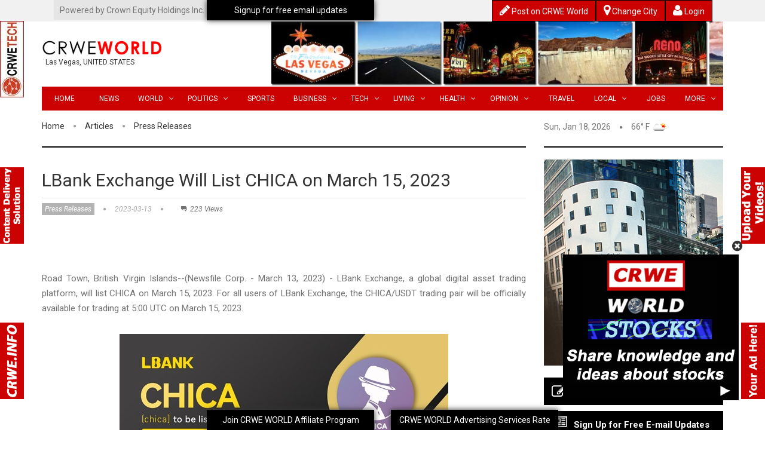

--- FILE ---
content_type: text/html; charset=UTF-8
request_url: https://crweworld.com/canada/trendingnow/press-releases/2644653/lbank-exchange-will-list-chica-on-march-15-2023
body_size: 70406
content:
<!DOCTYPE html><html lang="en"><head><title>Crwe World | LBank Exchange Will List CHICA on March 15, 2023</title><meta name="google-site-verification" content="CpL_CdhQUEKvaB6acxSpg3kYp9yVEgD-46iitJRLltI"/><script async src="https://pagead2.googlesyndication.com/pagead/js/adsbygoogle.js?client=ca-pub-5763758713432929" crossorigin="anonymous"></script><script type="text/javascript" src="https://platform-api.sharethis.com/js/sharethis.js#property=64cab6ba719c9500193e7ce3&product=inline-share-buttons&source=platform" async></script><meta name="msvalidate.01" content="606FEA1BE20CF251461C09DD85476488"/><meta http-equiv="content-type" content="text/html; charset=utf-8"><meta http-equiv="Content-Type" content="text/html; charset=iso-8859-1"><meta name="viewport" content="width=device-width, initial-scale=1.0"><meta property="article:section" content="Press Releases"/><meta property="article:publisher" content="https://www.facebook.com/crweworld4u"/><meta property="og:site_name" content="CRWE World"/><meta property="og:url" content="http://crweworld.com/canada/trendingnow/press-releases/2644653/lbank-exchange-will-list-chica-on-march-15-2023"/><meta property="og:locale" content="en_US"/><meta property="og:type" content="article"/><meta property="og:description" content="Road Town, British Virgin Islands--(Newsfile Corp. - March 13, 2023) - LBank Exchange, a global digital asset trading platform, will list CHICA on March 15, 2023. For all users of LBank Exchange, the CHICA/USDT trading pair will be official"/><link rel="image_src" href=""/><meta property="og:title" content="LBank Exchange Will List CHICA on March 15, 2023"/><meta property="og:image" content=""/><script>window.history.pushState("", "", "/canada/trendingnow/press-releases/2644653/lbank-exchange-will-list-chica-on-march-15-2023");</script><meta name="keywords" content="Breaking News, World News,Las Vegas , press release service, press release companies, Press Release Submission Services, press release distribution, news wire distribution"><meta name="Description" content="Road Town, British Virgin Islands--(Newsfile Corp. - March 13, 2023) - LBank Exchange, a global digital asset trading platform, will list CHICA on March 15, 2023. For all users of LBank Exchange, the CHICA/USDT trading pair will be official"><link rel="icon" href="//crweworld.com/favicon.ico" sizes="16x16" type="image/x-icon"><link type="text/css" rel="stylesheet" href="https://fonts.googleapis.com/css?family=Roboto:400italic,300,700,400|Roboto+Slab:400,700,300"><link type="text/css" rel="stylesheet" href="/assets/libs/bootstrap/css/bootstrap.min.css"><link type="text/css" rel="stylesheet" href="/assets/css/core.css"><link type="text/css" rel="stylesheet" href="/assets/css/fonts.min.css"><link type="text/css" rel="stylesheet" href="/assets/css/pages/style.css"><link type="text/css" rel="stylesheet" href="/assets/custom.css"><link type="text/css" rel="stylesheet" href="/assets/css/pages/accesswire.css"><script src="https://code.jquery.com/jquery-1.12.4.min.js"></script><script src="//www.google.com/recaptcha/api.js?onload=CaptchaCallback&render=explicit" async defer></script><script type="text/javascript">// CaptchaCallback asynchronous function function...
var CaptchaCallback = async function(e){        
        grecaptcha.render('feedback_cap', {'sitekey' : '6LfgyicTAAAAABx0mIQIMBOiqdQv_qVRHFUywPOv'});
		    };</script></head><script type="text/javascript">!function(o){var l=new Array;o.Watermark={ShowAll:function(){for(var o=0;o<l.length;o++)""==l[o].obj.val()?(l[o].obj.val(l[o].text),l[o].obj.css("color",l[o].WatermarkColor)):l[o].obj.css("color",l[o].DefaultColor)},HideAll:function(){for(var o=0;o<l.length;o++)l[o].obj.val()==l[o].text&&l[o].obj.val("")}},o.fn.Watermark=function(r,a){return a||(a="#aaa"),this.each(function(){function t(){n.val()==r&&n.val(""),n.css("color",e)}function c(){0==n.val().length||n.val()==r?(n.val(r),n.css("color",a)):n.css("color",e)}var n=o(this),e=n.css("color");l[l.length]={text:r,obj:n,DefaultColor:e,WatermarkColor:a},n.focus(t),n.blur(c),n.change(c),c()})}}(jQuery);</script><script type="text/javascript">$(document).ready(function(){$(".search").keyup(function(){var e=$(this).val(),a="searchword="+e;return""==e?($("#zips").hide(),$("#state").hide(),$("#city").hide(),$("#looky").hide()):$.ajax({type:"POST",url:"/loadit/autosearch.php",data:a,cache:!1,success:function(e){$("#zips").html(e).show(),$("#state").hide(),$("#city").hide(),$("#looky").hide()}}),!1})}),jQuery(function(e){e("#searchbox").Watermark("Search")});</script><style type="text/css">#display{width:250px;display:none;margin-right:30px;border-left:solid 1px #dedede;border-right:solid 1px #dedede;border-bottom:solid 1px #dedede;overflow:hidden}.display_box{padding:4px;border-top:solid 1px #dedede;font-size:12px;height:40px;z-index:1000000;position:sticky;background-color:#fff;font-family: Roboto,Helvetica,Arial,sans-serif;cursor: pointer}.display_box:hover{background:#CC0101;color:#FFF}#shade{background-color:#0CF}</style><body><div id="page-header"><div id="header"><div class="header-topbar"><div class="container"><div class="topbar-left col-xs-12 col-sm-5 col-md-5"><div class="topbar-actions"><ul class="list-unstyled list-inline"><li class="dropdown mega-menu-dropdown mega-menu-full"><a data-hover="dropdown" href="#">Powered by Crown Equity Holdings Inc.</a><ul class="dropdown-menu"><li><ul class="dropdown-menu show" style="width:500px;"><div style="padding-top:10px;width:500px;"><div style="float:left;width:28%;padding:2%;"><a href="http://crownequityholdings.com/" target="_blank"><img alt="crown-logo" src="/assets/images/crown-logo.png" style="width:100%;"></a></div><div style="float:left;width:340px;font-size:12px;text-align:justify;"><p>Crown Equity Holdings Inc. is publicly traded with the symbol CRWE. The Company primarily provides and offers advertising, branding, marketing solutions and services to boost customer awareness, as well as merchant visibility as a worldwide online multi-media publisher. For list of services offered <a href="http://crweworld.com/contact">click here</a></p></div></div></ul></li></ul></li></ul></div></div><div class="topbar-right col-xs-12 col-sm-5 col-md-7"><div class="topbar-search pull-right mrx"> <a href="/contribute" class="btn1 btn"><i class="fa fa-pencil" style="font-size:20px;"></i> <span class="txt">Post on CRWE World</span></a><button type="button" class="btn1 btn btn-info" data-toggle="modal" data-target="#myModal"><i class="fa fa-map-marker" style="font-size:20px;"></i> <span class="txt">Change City</span></button><a href="/dashboard" class="btn1 btn"><i class="fa fa-user" style="font-size:20px;"></i> <span class="txt">Login</span></a></div><div class="dropdown pull-right" style="margin:5px;"></div></div><div class="clearfix"></div></div></div><div class="header-logo-banner"><div class="container"><div class="logo"><a href="http://crweworld.com"><img onerror="this.src='/default.jpg'" src="/assets/images/logo.png" width="200" alt="logo" class="img-responsive"/></a><a class="tag_logo" href="#"> Las Vegas, UNITED STATES</a></div><div class="location-link"></div><div class="banner-adv"><img id="header-img" alt="header-img" src="/header/usa_city/nevada_header.jpg"> </div><div class="clearfix"></div></div></div><div class="header-menu"><div class="container"><div class="menu-responsive"><span class="fa fa-bars"></span></div><ul id="menu" class="nav nav-pills nav-justified"><li><a href="http://crweworld.com/contribute">Home</a></li><li><a href="/category/1/News">News</a></li><li class="dropdown mega-menu-dropdown mega-menu-full"><a data-hover="dropdown" href="">World<span class="fa fa-angle-down mlm"></span></a><ul class="dropdown-menu"><li><div class="mega-menu-content menu-tabs pd-right30"><div class="row"><ul class="dropdown-menu show sub-menu" style="right:0;box-shadow:none;"><li><a href="/category/2/World">World News</a></li></ul></div></div></li></ul></li><li class="dropdown mega-menu-dropdown mega-menu-full"><a data-hover="dropdown" href="">Politics<span class="fa fa-angle-down mlm"></span></a><ul class="dropdown-menu"><li><div class="mega-menu-content menu-tabs pd-right30"><div class="row"><ul class="dropdown-menu show sub-menu" style="right:0;box-shadow:none;"><li><a href="/legislators">U.S. Legislators</a></li></ul><ul class="dropdown-menu show sub-menu" style="right:0;box-shadow:none;"><li><a href="/category/3/Politics">Political News</a></li></ul></div></div></li></ul></li><li><a href="/category/4/Sports">Sports</a></li><li class="dropdown mega-menu-dropdown mega-menu-full"><a data-hover="dropdown" href="">Business<span class="fa fa-angle-down mlm"></span></a><ul class="dropdown-menu"><li><div class="mega-menu-content menu-tabs pd-right30"><div class="row"><ul class="dropdown-menu show sub-menu" style="right:0;box-shadow:none;"><li><a href="/category/5/Markets">Markets</a></li><li><a href="/Hottest-Stocks-Today">Hottest Stocks Today</a></li><li><a href="/stock-track">CRWEWorld Stocks</a></li><li><a href="/category/43/Blockchain">Blockchain</a></li></ul><ul class="dropdown-menu show sub-menu" style="right:0;box-shadow:none;"><li><a href="/category/24/Regulatory">Regulatory</a></li><li><a href="/category/42/Accounting">Accounting</a></li></ul><ul class="dropdown-menu show sub-menu" style="right:0;box-shadow:none;"><li><a href="/fundraising">Fundraising Campaigns</a></li></ul><ul class="dropdown-menu show sub-menu" style="right:0;box-shadow:none;"><li><a href="/category/33/IPOs">IPOs</a></li></ul><ul class="dropdown-menu show sub-menu" style="right:0;box-shadow:none;"><li><a href="/category/6/Money">Money</a></li></ul><ul class="dropdown-menu show sub-menu" style="right:0;box-shadow:none;"><li><a href="/category/7/Career">Career</a></li></ul></div></div></li></ul></li><li class="dropdown mega-menu-dropdown mega-menu-full"><a data-hover="dropdown" href="">Tech<span class="fa fa-angle-down mlm"></span></a><ul class="dropdown-menu"><li><div class="mega-menu-content menu-tabs pd-right30"><div class="row"><ul class="dropdown-menu show sub-menu" style="right:0;box-shadow:none;"><li><a href="/category/8/Tech">Tech</a></li></ul><ul class="dropdown-menu show sub-menu" style="right:0;box-shadow:none;"><li><a href="/category/29/Science">Science</a></li></ul></div></div></li></ul></li><li class="dropdown mega-menu-dropdown mega-menu-full"><a data-hover="dropdown" href="#">Living<span class="fa fa-angle-down mlm"></span></a><ul class="dropdown-menu"><li><div class="mega-menu-content menu-tabs pd-right30"><div class="row"><ul class="dropdown-menu show sub-menu" style="right:0;box-shadow:none;"><li><a href="/category/28/Arts-Entertainment">Arts & Entertainment</a></li></ul><ul class="dropdown-menu show sub-menu" style="right:0;box-shadow:none;"><li><a href="/category/9/Family">Family</a></li></ul><ul class="dropdown-menu show sub-menu" style="right:0;box-shadow:none;"><li><a href="/category/10/Food">Food</a></li></ul><ul class="dropdown-menu show sub-menu" style="right:0;box-shadow:none;"><li><a href="/category/11/Pets">Pets</a></li></ul><ul class="dropdown-menu show sub-menu" style="right:0;box-shadow:none;"><li><a href="/category/12/Seniors">Seniors</a></li></ul><ul class="dropdown-menu show sub-menu" style="right:0;box-shadow:none;"><li><a href="/category/13/Fashion-Fitness">Fashion/Fitness</a></li></ul><ul class="dropdown-menu show sub-menu" style="right:0;box-shadow:none;"><li><a href="/category/14/Home-Garden">Home & Garden</a></li></ul></div></div></li></ul></li><li class="dropdown mega-menu-dropdown mega-menu-full"><a data-hover="dropdown" href="#">Health<span class="fa fa-angle-down mlm"></span></a><ul class="dropdown-menu"><li><div class="mega-menu-content menu-tabs pd-right30"><div class="row"><ul class="dropdown-menu show sub-menu" style="right:0;box-shadow:none;"><li><a href="/category/15/Health">Health</a></li></ul><ul class="dropdown-menu show sub-menu" style="right:0;box-shadow:none;"><li><a href="/category/32/Pharma-Biotech">Pharma & Biotech</a></li></ul></div></div></li></ul></li><li class="dropdown mega-menu-dropdown mega-menu-full"><a data-hover="dropdown" href="">Opinion<span class="fa fa-angle-down mlm"></span></a><ul class="dropdown-menu"><li><div class="mega-menu-content menu-tabs pd-right30"><div class="row"><ul class="dropdown-menu show sub-menu" style="right:0;box-shadow:none;"><li><a href="/category/20/Finance">Finance</a></li></ul><ul class="dropdown-menu show sub-menu" style="right:0;box-shadow:none;"><li><a href="/category/21/Law">Law</a></li></ul><ul class="dropdown-menu show sub-menu" style="right:0;box-shadow:none;"><li><a href="/category/22/Healthcare">Healthcare</a></li><li><a href="/category/38/Cannabidiol-CBD">Cannabidiol (CBD)</a></li></ul><ul class="dropdown-menu show sub-menu" style="right:0;box-shadow:none;"><li><a href="/category/23/Fashion">Fashion</a></li></ul><ul class="dropdown-menu show sub-menu" style="right:0;box-shadow:none;"><li><a href="/podcast">Podcasts</a></li></ul><ul class="dropdown-menu show sub-menu" style="right:0;box-shadow:none;"><li><a href="/category/44/Technology">Tech</a></li></ul><ul class="dropdown-menu show sub-menu" style="right:0;box-shadow:none;"><li><a href="/category/46/Music">Music</a></li></ul></div></div></li></ul></li><li><a href="/category/17/Travel">Travel</a></li><li class="dropdown mega-menu-dropdown mega-menu-full le-768"><a data-hover="dropdown" href="">Local<span class="fa fa-angle-down mlm"></span></a><ul class="dropdown-menu"><li><div class="mega-menu-content menu-tabs pd-right30"><div class="row"><ul class="dropdown-menu show sub-menu" style="right:0;box-shadow:none;"><li><a href="/localnews">News</a></li></ul><ul class="dropdown-menu show sub-menu" style="right:0;box-shadow:none;"><li><a href="/trendingnow">Trending Now</a></li></ul><ul class="dropdown-menu show sub-menu" style="right:0;box-shadow:none;"><li><a href="/crwerealestate">Real Estate</a></li></ul><ul class="dropdown-menu show sub-menu" style="right:0;box-shadow:none;"><li><a href="/roxzu">Coupons & Deals</a></li></ul><ul class="dropdown-menu show sub-menu" style="right:0;box-shadow:none;"><li><a href="/curbiz">Business Directory</a></li></ul></div></div></li></ul></li><li class="le-768"><a href="/job">Jobs</a></li><li class="dropdown mega-menu-dropdown mega-menu-full le-768"><a data-hover="dropdown" href="#">More<span class="fa fa-angle-down mlm"></span></a><ul class="dropdown-menu"><li><div class="mega-menu-content menu-tabs pd-right30"><div class="row"><ul class="dropdown-menu show sub-menu" style="right:0;box-shadow:none;"><li><a href="/ib2bglobal"><b>Business 2 Business</b></a></li><li><a href="/category/18/PressReleases"><b>Press Releases</b></a></li><li><a href="http://crwepressrelease.com/coverage-services"><b>Press Releases Pricing</b></a></li><li><a href="/category/35/gbn-press-releases"><b>News from GlobeNewswire</b></a></li><li><a href="/category/34/prn-press-releases"><b>News from PR Newswire</b></a></li><li><a href="/category/37/aw-press-releases"><b>News from Accesswire</b></a></li><li><a href="/category/51/news-provided-by-newsfile"><b>News from Newsfile</b></a></li></ul><ul class="dropdown-menu show sub-menu" style="right:0;box-shadow:none;"><li><a href="/videos"><b>Video Channels</b></a></li><li><a href="/channel/1/Beauty">Beauty</a></li><li><a href="/channel/2/Business">Business</a></li><li><a href="/channel/3/Comedy">Comedy</a></li><li><a href="/channel/4/Entertainment">Entertainment</a></li><li><a href="/channel/5/Fashion">Fashion</a></li><li><a href="/channel/6/Featured">Featured</a></li><li><a href="/channel/7/Health">Health</a></li><li><a href="/channel/8/Instructional">Instructional</a></li><li><a href="/channel/9/News">News</a></li><li><a href="/channel/10/Politics">Politics</a></li><li><a href="/channel/11/Sports">Sports</a></li><li><a href="/channel/12/Technology">Technology</a></li></ul><ul class="dropdown-menu show sub-menu" style="right:0;box-shadow:none;"><li><a><b>Entertainment</b></a></li><li><a href="/horoscope">Horoscope</a></li><li><a href="/sudoku">Sudoku</a></li><li><a href="/crossword">Crossword</a></li><li><a href="/games">Games</a></li><li class="le-767-chat"><a href="/chat">Chat</a></li></ul><ul class="dropdown-menu show sub-menu" style="right:0;box-shadow:none;"><li><a href="http://crownequityholdings.com/html/CRWEFactSheet_1/" target="_blank"><b>Crown Equity Holdings' Overview</b></a></li><li><a href="/live-traffic" target="_blank"><b>CRWEWorld Real-Time Global Visitors</b></a></li><li><a href="http://crownequityholdings.com/extras/Presentation2.pdf" target="_blank"><b>Content Delivery Solution</b></a></li><ul class="dropdown-menu show sub-menu" style="right:0;box-shadow:none;"><li><a href="/contact"><b>Contact Us</b></a></li></ul></div></div></li></ul></li><li class="le-767" style="display:none;"><a href="/more">More</a></li></ul></div></div><div class="header-background-menu"></div></div></div><div class="modal fade" id="myModal" role="dialog"><div class="modal-dialog"><script type="text/javascript">$(document).ready(function(){

$(".country").change(function() 
{
var searchbox = $(this).val();
var dataString = 'searchword='+ searchbox;
$("#zips").hide();

if(searchbox=='')
{
$("#display").hide();
$("#display2").hide();
$("#state").hide();
$("#looky").hide();

}
else
{
 $("#display").hide();	
 $("#display2").hide();
 $("#state").show();
$("#img1").show();
$.ajax({
type: "POST",
url: "/loadit/searchstate.php",
data: dataString,
cache: false,
success: function(html)
{
required: true
$("#display").html(html).show();
$("#looky").show();
$("#img1").hide();
 if(html=='')
{	
	$("#display").hide();
	$("#display2").hide();
	$("#state").hide();
	$("#city").hide();
}

}
});
}return false;    
});
});

jQuery(function($){
});</script><script type="text/javascript">$(document).ready(function(){

$(".state").change(function() 
{
var searchbox = $(this).val();
var dataString = 'searchword='+ searchbox;
$("#zips").hide();
if(searchbox=='')
{
$("#display2").hide();
$("#city").hide();
}
else
{
 $("#display2").hide();	
 $("#city").show();
$("#img2").show();
$.ajax({
type: "POST",
url: "/loadit/searchcity.php",
data: dataString,
cache: false,
success: function(html)
{
$("#display2").html(html).show();
$("#img2").hide();
if(html=='')
{
	$("#display2").hide();
	$("#city").hide();
	
}

}
});
}return false;    
});
});

jQuery(function($){
});</script><div class="modal-content2"><div class="modal-header"><button type="button" class="close" data-dismiss="modal">&times;</button><h4 class="modal-title">Change City</h4></div><div class="modal-body"><table width="100%" border="0" cellspacing="0" cellpadding="0"><tr><td><div class="input-icon right"><i class="ion-ios-location"></i><input style="background-color:#E5E5E5" type="text" autocomplete="off" placeholder="Search Via Zipcode" id="searchbox" class="search form-control"/> <div id="zips"></div></div></td></tr><tr><td><br><div align="center">-- OR --</div></td></tr><form method="post" id="myform" action="/subs/lookup.php"><tr><td><label>Country:</label><div class="form-group"><select name="country" class="country form-control"><option class="col-md-12" value="">-- Select Location --</option><option value="Afghanistan">Afghanistan</option><option value="Aland">Aland</option><option value="Albania">Albania</option><option value="Algeria">Algeria</option><option value="American Samoa">American Samoa</option><option value="Andorra">Andorra</option><option value="Angola">Angola</option><option value="Anguilla">Anguilla</option><option value="Antigua and Barbuda">Antigua and Barbuda</option><option value="Argentina">Argentina</option><option value="Armenia">Armenia</option><option value="Aruba">Aruba</option><option value="Australia">Australia</option><option value="Austria">Austria</option><option value="Azerbaijan">Azerbaijan</option><option value="Bahamas">Bahamas</option><option value="Bahrain">Bahrain</option><option value="Bangladesh">Bangladesh</option><option value="Barbados">Barbados</option><option value="Belarus">Belarus</option><option value="Belgium">Belgium</option><option value="Belize">Belize</option><option value="Benin">Benin</option><option value="Bermuda">Bermuda</option><option value="Bhutan">Bhutan</option><option value="Bolivia">Bolivia</option><option value="Bosnia and Herzegovina">Bosnia and Herzegovina</option><option value="Botswana">Botswana</option><option value="Bouvet Island">Bouvet Island</option><option value="Brazil">Brazil</option><option value="British Indian Ocean Territory">British Indian Ocean Territory</option><option value="British Virgin Islands">British Virgin Islands</option><option value="Brunei">Brunei</option><option value="Bulgaria">Bulgaria</option><option value="Burkina Faso">Burkina Faso</option><option value="Burundi">Burundi</option><option value="Cambodia">Cambodia</option><option value="Cameroon">Cameroon</option><option value="canada">Canada</option><option value="Cape Verde">Cape Verde</option><option value="Caribbean Netherlands">Caribbean Netherlands</option><option value="Cayman Islands">Cayman Islands</option><option value="Central African Republic">Central African Republic</option><option value="Chad">Chad</option><option value="Chile">Chile</option><option value="China">China</option><option value="Christmas Island">Christmas Island</option><option value="Cocos Islands">Cocos Islands</option><option value="Colombia">Colombia</option><option value="Comoros">Comoros</option><option value="Congo D.R.">Congo D.R.</option><option value="Cook Islands">Cook Islands</option><option value="Costa Rica">Costa Rica</option><option value="Cote d'Ivoire">Cote d'Ivoire</option><option value="Croatia">Croatia</option><option value="Cuba">Cuba</option><option value="Curacao">Curacao</option><option value="Cyprus">Cyprus</option><option value="Czech Republic">Czech Republic</option><option value="Denmark">Denmark</option><option value="Dominica">Dominica</option><option value="Dominican Republic">Dominican Republic</option><option value="East Timor">East Timor</option><option value="Ecuador">Ecuador</option><option value="Egypt">Egypt</option><option value="El Salvador">El Salvador</option><option value="Equatorial Guinea">Equatorial Guinea</option><option value="Eritrea">Eritrea</option><option value="Estonia">Estonia</option><option value="Ethiopia">Ethiopia</option><option value="Falkland Islands">Falkland Islands</option><option value="Faroe Islands">Faroe Islands</option><option value="Fiji">Fiji</option><option value="Finland">Finland</option><option value="France">France</option><option value="French Polynesia">French Polynesia</option><option value="French Southern Territories">French Southern Territories</option><option value="Gabon">Gabon</option><option value="Georgia">Georgia</option><option value="Germany">Germany</option><option value="Ghana">Ghana</option><option value="Gibraltar">Gibraltar</option><option value="Greece">Greece</option><option value="Greenland">Greenland</option><option value="Guam">Guam</option><option value="Guatemala">Guatemala</option><option value="Guernsey">Guernsey</option><option value="Guinea">Guinea</option><option value="Guinea-Bissau">Guinea-Bissau</option><option value="Guyana">Guyana</option><option value="Haiti">Haiti</option><option value="Heard and McDonald Islands">Heard and McDonald Islands</option><option value="Honduras">Honduras</option><option value="Hong Kong">Hong Kong</option><option value="Hungary">Hungary</option><option value="Iceland">Iceland</option><option value="India">India</option><option value="Indonesia">Indonesia</option><option value="Iran">Iran</option><option value="Iraq">Iraq</option><option value="Ireland">Ireland</option><option value="Isle of Man">Isle of Man</option><option value="Israel">Israel</option><option value="Italy">Italy</option><option value="Jamaica">Jamaica</option><option value="Japan">Japan</option><option value="Jersey">Jersey</option><option value="Kazakhstan">Kazakhstan</option><option value="Kenya">Kenya</option><option value="Kiribati">Kiribati</option><option value="Kyrgyzstan">Kyrgyzstan</option><option value="Laos">Laos</option><option value="Latvia">Latvia</option><option value="Lebanon">Lebanon</option><option value="Lesotho">Lesotho</option><option value="Liberia">Liberia</option><option value="Libya">Libya</option><option value="Liechtenstein">Liechtenstein</option><option value="Lithuania">Lithuania</option><option value="Luxembourg">Luxembourg</option><option value="Macao">Macao</option><option value="Macedonia">Macedonia</option><option value="Madagascar">Madagascar</option><option value="Malawi">Malawi</option><option value="Malaysia">Malaysia</option><option value="Maldives">Maldives</option><option value="Mali">Mali</option><option value="Malta">Malta</option><option value="Marshall Islands">Marshall Islands</option><option value="Mauritania">Mauritania</option><option value="Mauritius">Mauritius</option><option value="Mexico">Mexico</option><option value="Micronesia">Micronesia</option><option value="Minor Outlying Islands">Minor Outlying Islands</option><option value="Moldova">Moldova</option><option value="Monaco">Monaco</option><option value="Mongolia">Mongolia</option><option value="Montenegro">Montenegro</option><option value="Montserrat">Montserrat</option><option value="Morocco">Morocco</option><option value="Mozambique">Mozambique</option><option value="Myanmar">Myanmar</option><option value="Namibia">Namibia</option><option value="Nauru">Nauru</option><option value="Nepal">Nepal</option><option value="Netherlands">Netherlands</option><option value="New Caledonia">New Caledonia</option><option value="New Zealand">New Zealand</option><option value="Nicaragua">Nicaragua</option><option value="Niger">Niger</option><option value="Nigeria">Nigeria</option><option value="Niue">Niue</option><option value="Norfolk Island">Norfolk Island</option><option value="North Korea">North Korea</option><option value="Northern Mariana Islands">Northern Mariana Islands</option><option value="Norway">Norway</option><option value="Oman">Oman</option><option value="Pakistan">Pakistan</option><option value="Palau">Palau</option><option value="Palestine">Palestine</option><option value="Panama">Panama</option><option value="Papua New Guinea">Papua New Guinea</option><option value="Paraguay">Paraguay</option><option value="Peru">Peru</option><option value="Philippines">Philippines</option><option value="Pitcairn Islands">Pitcairn Islands</option><option value="Poland">Poland</option><option value="Portugal">Portugal</option><option value="Puerto Rico">Puerto Rico</option><option value="Qatar">Qatar</option><option value="Romania">Romania</option><option value="Russia">Russia</option><option value="Rwanda">Rwanda</option><option value="Saint Helena">Saint Helena</option><option value="Saint Lucia">Saint Lucia</option><option value="Saint Martin">Saint Martin</option><option value="Saint Pierre and Miquelon">Saint Pierre and Miquelon</option><option value="Saint Vincent and the Grenadines">Saint Vincent and the Grenadines</option><option value="Saint-Barthelemy">Saint-Barthelemy</option><option value="San Marino">San Marino</option><option value="Sao Tome and Principe">Sao Tome and Principe</option><option value="Saudi Arabia">Saudi Arabia</option><option value="Senegal">Senegal</option><option value="Serbia">Serbia</option><option value="Sierra Leone">Sierra Leone</option><option value="Singapore">Singapore</option><option value="Sint Maarten">Sint Maarten</option><option value="Slovakia">Slovakia</option><option value="Slovenia">Slovenia</option><option value="Solomon Islands">Solomon Islands</option><option value="Somalia">Somalia</option><option value="South Africa">South Africa</option><option value="South Georgia and Sandwich Islands">South Georgia and Sandwich Islands</option><option value="South Korea">South Korea</option><option value="South Sudan">South Sudan</option><option value="Spain">Spain</option><option value="Sri Lanka">Sri Lanka</option><option value="Sudan">Sudan</option><option value="Suriname">Suriname</option><option value="Svalbard and Jan Mayen">Svalbard and Jan Mayen</option><option value="Swaziland">Swaziland</option><option value="Sweden">Sweden</option><option value="Switzerland">Switzerland</option><option value="Syria">Syria</option><option value="Taiwan">Taiwan</option><option value="Tanzania">Tanzania</option><option value="Thailand">Thailand</option><option value="Togo">Togo</option><option value="Tokelau">Tokelau</option><option value="Tonga">Tonga</option><option value="Tunisia">Tunisia</option><option value="Turkey">Turkey</option><option value="Turks and Caicos Islands">Turks and Caicos Islands</option><option value="Tuvalu">Tuvalu</option><option value="U.S. Virgin Islands">U.S. Virgin Islands</option><option value="Uganda">Uganda</option><option value="Ukraine">Ukraine</option><option value="United Arab Emirates">United Arab Emirates</option><option value="United Kingdom">United Kingdom</option><option value="usa">United States</option><option value="Uruguay">Uruguay</option><option value="Uzbekistan">Uzbekistan</option><option value="Vanuatu">Vanuatu</option><option value="Vatican City">Vatican City</option><option value="Venezuela">Venezuela</option><option value="Vietnam">Vietnam</option><option value="Wallis and Futuna">Wallis and Futuna</option><option value="Yemen">Yemen</option><option value="Zambia">Zambia</option><option value="Zimbabwe">Zimbabwe</option></select></div></td></tr><tr id="state"><td><div class="form-group"><label>State or Province</label><div align="center"><img id="img1" alt="load" src="/assets/images/load.gif"/></div><select id="display" name="state" style="width:100%" class="state form-control"></select></div></td></tr><tr id="city"><td><div class="form-group"><label>City or Municipality</label><div align="center"><img id="img2" alt="load" src="/assets/images/load.gif"/></div><select id="display2" name="city" style="width:100%" class="search2 form-control"></select></div></td></tr><tr id="looky"><td><div align="center"><input type="submit" class="btn col-md-12" name="look_up" value="Visit Now"/> </div></td></tr></form></table></div></div></div></div></div><div id="wrapper"><div id="page-wrapper"><div class="main-content"><div class="content"><div class="container"><div class="row"><div class="ipad-ads col-md-12"><div class="desk"></div><div class="mobile-ads"></div><div class="desk"></div></div><div class="col-md-8 col-left col-sm-8"><ul class="breadcrumb"><li><a href="#">Home</a></li><li><a href="#">Articles</a></li><li><a href="#">Press Releases</a></li></ul></div><div class="col-md-4 col-right col-sm-4"><div class="weather-info"><span class="date"></span><span class="fa fa-circle"></span><span class="description"><span class="city-weather-temperature temp" id="city-weather-temperature">21ьз╕ C</span><img src="http://openweathermap.org/img/w/01d.png" style="width:10%;" alt="weather-icon" class="city-weather-icon" id="city-weather-icon"/></span></div></div></div><div class="row mbxxl"><div class="col-md-8 col-left col-sm-7"><div class="row"><div class="col-md-12"><div id="content-news" class="section-category"><div class="section-name"></div><div class="desktop-ads"><div class="desk"></div><div class="mobile-ads"></div><div class="desk"></div></div><div class="section-content"><h1 class="title-news"><a href="#">LBank Exchange Will List CHICA on March 15, 2023</a></h1><div class="info-news"><div class="pull-left"><div class="info"><span class="category">Press Releases</span><span class="fa fa-circle"></span><span class="date-created">2023-03-13</span><span class="fa fa-circle"></span><div class="comments"><a href="#people-comment"><i class="ion-android-chat mrs"></i><div style="display:inline;">223 Views</div></a></div></div></div><div class="pull-left"><div class="sharethis-inline-share-buttons"></div><div class="share-link"><span class='st_facebook' displayText='Facebook'></span><span class='st_twitter' displayText='Tweet'></span><span class='st_linkedin' displayText='LinkedIn'></span><span class='st_reddit' displayText='Reddit'></span><span class='st_digg' displayText='Digg'></span><span class='st_vkontakte' displayText='VKontakte'></span><span class='st_flipboard' displayText='Flipboard'></span><span class='st_email' displayText='Email'></span><span class='st_sharethis' displayText='ShareThis'></span></div></div><div class="clearfix"></div></div><div class="main-news"><p><img id="198" width="2" height="2" style="width:1px;height:1px;border:0 solid;" src="https://api.newsfilecorp.com/newsinfo/158139/198"/><p>Road Town, British Virgin Islands--(Newsfile Corp. - March 13, 2023) - LBank Exchange, a global digital asset trading platform, will list CHICA on March 15, 2023. For all users of LBank Exchange, the CHICA/USDT trading pair will be officially available for trading at 5:00 UTC on March 15, 2023.</p><p style="text-align:center;"><a rel="nofollow" href="https://images.newsfilecorp.com/files/8831/158139_5c96ac3944a54ba8_001full.jpg"><img src="https://images.newsfilecorp.com/files/8831/158139_5c96ac3944a54ba8_001.jpg" style="border-width:0;" alt="Cannot view this image? Visit: https://images.newsfilecorp.com/files/8831/158139_5c96ac3944a54ba8_001.jpg"/></a><br/>&#160;<br/>CHICA Listing Banner<br/>&#160;<br/>To view an enhanced version of this graphic, please visit:<br/><a rel="nofollow" href="https://images.newsfilecorp.com/files/8831/158139_5c96ac3944a54ba8_001full.jpg">https://images.newsfilecorp.com/files/8831/158139_5c96ac3944a54ba8_001full.jpg</a><b><br/></b></p><p>As a smart beauty blockchain project, CHICA allows users to enjoy beauty services such as waxing and skincare using CHICA Membership and CHICA tokens as a payment method, and aims to create a more streamlined and transparent beauty ecosystem by leveraging the power of blockchain technology. The <a href="https://api.newsfilecorp.com/redirect/OLmgAHLOAx">CHICA</a> token will be listed on LBank Exchange at 5:00 UTC on March 15, 2023, to further expand its global reach and help it achieve its vision.</p><p><b>Introducing CHICA</b></p><p>As the global beauty market continues to grow, the global waxing and hair removal market is also growing rapidly. In the case of United States and Europe, demand exceeded 90%, proving the popular value of waxing. However, an integrated beauty platform useful in real life is still nowhere to be found.</p><p>CHICA is an innovative concept of a "beauty reward platform" that aims to create a Smart Beauty Blockchain Project based on consumer behavior. It operates CHICA Membership to solve the problems of the membership service used in the existing beauty esthetic industry and to link online and offline sales services with blockchain.</p><p>Existing beauty membership service commercializes offline service products provided by stores through step-by-step programs, and then receives prepayment of all amounts for desired products from consumers. Because of this, it was a system that made it difficult to receive a refund if the purchased service product was not used within the period.</p><p>However, consumers can use CHICA token to pay for service products used when visiting partners through the CHICA Membership service. In addition, rewards according to the number of uses and amount can be provided in CHICA token. For instance, CHICA platform has a strong partnership with MJ BOUTIQUE, the operator of CHICAGO WAXING, a premium one-stop hair management franchise. This partnership allows consumers to visit MJ BOUTIQUE's offline stores specializing in beauty services such as waxing and skincare using CHICA Membership and CHICA tokens as a payment method. Additionally, CHICA payment offers users greater discounts and various rewards. This system can be used in the same way when visiting other partners or affiliates in the future.</p><p>CHICA's goal is to create a more streamlined and transparent beauty ecosystem by leveraging the power of blockchain technology. The platform will provide a secure and decentralized environment for participants to engage and collaborate while promoting ethical and sustainable practices in the beauty industry. Overall, CHICA's innovative approach has the potential to revolutionize the beauty industry by creating a more convenient, trustworthy, and rewarding experience for all stakeholders.</p><p><b>About CHICA Token</b></p><p>CHICA is a token that can be used in a beauty reward platform based on consumer behavior. It is provided not only as a convenient payment method in the beauty aesthetic market, but also as a reward method to receive discounts and rewards, providing consumers with a new and innovative experience.</p><p>Based on BEP-20, CHICA has a total supply of 1 billion (i.e., 1,000,000,000) tokens, of which 40% is allocated for the ecosystem, 25% is provided for token sales, 10% is reserved, 10% is allocated to the team and founder, 5% will be used for marketing, 5% is provided for strategic partners, and the remaining 5% is allocated to advisors.</p><p>CHICA token will be listed on LBank Exchange at 5:00 UTC on March 15, 2023, investors who are interested in CHICA can easily buy and sell it on LBank Exchange by then.</p><p><b>Learn More about CHICA Token:</b></p><p>Official Website: <a href="https://api.newsfilecorp.com/redirect/PMkpqT0WBG">http://chicachain.io</a></p><p>Telegram: <a href="https://api.newsfilecorp.com/redirect/w25XEi7Mx2">https://t.me/chicachain</a></p><p>Twitter: <a href="https://api.newsfilecorp.com/redirect/gx15Jcw4Xo">https://twitter.com/chica_io</a></p><p>Instagram: <a href="https://api.newsfilecorp.com/redirect/p4v0phrEJY">https://www.instagram.com/chicachain.io/</a></p><p>Medium: <a href="https://api.newsfilecorp.com/redirect/YzpXEC3LmG">https://medium.com/@chica_io</a></p><p><b>About LBank</b></p><p>LBank is one of the top crypto exchanges, established in 2015. It offers specialized financial derivatives, expert asset management services, and safe crypto trading to its users. The platform holds over 9 million users from more than 210 regions across the world. LBank is a cutting-edge growing platform that ensures the integrity of users' funds and aims to contribute to the global adoption of cryptocurrencies.</p><p><b>Start Trading Now:</b><a href="https://api.newsfilecorp.com/redirect/0KOwpiXqAx">lbank.com</a></p><p><b>Community & Social Media:</b></p><p>l <a href="https://api.newsfilecorp.com/redirect/RV50Yc0PgX">Telegram</a></p><p>l <a href="https://api.newsfilecorp.com/redirect/WrwKAhG37x">Twitter</a></p><p>l <a href="https://api.newsfilecorp.com/redirect/q3JRpiDpE2">Facebook</a></p><p>l <a href="https://api.newsfilecorp.com/redirect/nv4posXL5a">LinkedIn</a></p><p>l <a href="https://api.newsfilecorp.com/redirect/KJvoLcxqPq">Instagram</a></p><p>l <a href="https://api.newsfilecorp.com/redirect/ErDQZhZD3e">YouTube</a></p><p><b>Contact Details:</b></p><p>LBK Blockchain Co. Limited</p><p>LBank Exchange</p><p><a href="mailto:marketing@lbank.info">marketing@lbank.info</a></p><p><a href="mailto:business@lbank.info">business@lbank.info</a></p><p id="corporateNewsLogoContainer"><img src="https://images.newsfilecorp.com/files/8831/158139_5c96ac3944a54ba8_logo.jpg" id="corporateNewsLogo" alt="Corporate Logo"/></p><p id="corporateLinkBack">To view the source version of this press release, please visit <a href="https://api.newsfilecorp.com/redirect/xOLDEfwqA5">https://www.newsfilecorp.com/release/158139</a></p><br> <br> News Provided by Newsfile Corp.</p><div class="image-news pull-left mrxxl image-two"><div class="info-image"><a target="_blank" href="https://www.newsfilecorp.com/release/158139/LBank-Exchange-Will-List-CHICA-on-March-15-2023"><span>Read More..</span></a></div><span style="font-size:11px"> The news, reports, views and opinions of authors (or source) expressed are their own and do not necessarily represent the views of CRWE World.</span><br></br></br><p></p><script async src="//pagead2.googlesyndication.com/pagead/js/adsbygoogle.js"></script><ins class="adsbygoogle" style="display:inline-block;width:730px;height:90px" data-full-width-responsive="true" data-ad-client="ca-pub-5763758713432929" data-ad-slot="8409592543"></ins><script>(adsbygoogle = window.adsbygoogle || []).push({});</script><br></br><a title="Share knowledge about stocks and investing ideas on CRWEWorld Stocks" href="/stock-track" target="_blank"><img alt="/assets/img/cw-stocks.png" src="/assets/img/cw-stocks.png"></a><br></br><a title="Submit Your Podcast to CRWEWorld" href="/podcast" target="_blank"><img alt="/assets/img/crweworld-podcast.jpg" src="/assets/img/crweworld-podcast.jpg"></a></div></div><div class="clearfix"></div></div><div id="people-comment" class="comment-news"><div class="comment-form"><div class="comment-write"><div class="media"><div class="section-name"><a href="#">Sponsored</a></div><ins class="adsbygoogle" style="display:inline-block;width:100%;" data-ad-format="autorelaxed" data-ad-client="ca-pub-5763758713432929" data-ad-slot="3807424756"></ins><script>(adsbygoogle = window.adsbygoogle || []).push({});</script></div></div></div></div><div class="clearfix"></div><div id="amzn-assoc-ad-affb610e-fdf1-4ce3-9177-4b5d2e83bb45"></div><div class="also-read section-category"><div class="section-name"><div class="pull-left"><a href="#">Also read</a></div><div class="pull-right"><a href="#also-read-carousel" data-slide="next" class="right carousel-control"><span class="fa fa-angle-right"></span></a><a href="#also-read-carousel" data-slide="prev" class="left carousel-control"><span class="fa fa-angle-left"></span></a></div><div class="clearfix"></div></div><div id="also-read-carousel" data-interval="false" class="carousel slide"><div class="carousel-inner"><div class="item active"><div class="row man"><div class="col-md-3 col-sm-3 col-xs-6"><div class="thumb"><a title="Iran’s Ayatollah Ali Khamenei blames Trump for inciting anti-government protests" href="/article/world/3776322/irans-ayatollah-ali-khamenei-blames-trump-for-inciting-anti-government-protests"><img onerror="this.src='/default.jpg'" src="" alt="" class="img-responsive"></a><div class="caption"><div class="description"><a title="Iran’s Ayatollah Ali Khamenei blames Trump for inciting anti-government protests" href="/article/world/3776322/irans-ayatollah-ali-khamenei-blames-trump-for-inciting-anti-government-protests">Iran’s Ayatollah Ali Khamenei blames Trump for inciting anti-government protests</a></div></div></div></div><div class="col-md-3 col-sm-3 col-xs-6"><div class="thumb"><a title="Macron vows 'united' European response to Trump's tariff threats over Greenland" href="/article/world/3776306/macron-vows-united-european-response-to-trumps-tariff-threats-over-greenland"><img onerror="this.src='/default.jpg'" src="" alt="" class="img-responsive"></a><div class="caption"><div class="description"><a title="Macron vows 'united' European response to Trump's tariff threats over Greenland" href="/article/world/3776306/macron-vows-united-european-response-to-trumps-tariff-threats-over-greenland">Macron vows 'united' European response to Trump's tariff threats over Greenland</a></div></div></div></div><div class="col-md-3 col-sm-3 col-xs-6"><div class="thumb"><a title="Irish town ‘shell-shocked’ after 15,000 crabs escape from overturned truck" href="/article/world/3776300/irish-town-shell-shocked-after-15000-crabs-escape-from-overturned-truck"><img onerror="this.src='/default.jpg'" src="" alt="" class="img-responsive"></a><div class="caption"><div class="description"><a title="Irish town ‘shell-shocked’ after 15,000 crabs escape from overturned truck" href="/article/world/3776300/irish-town-shell-shocked-after-15000-crabs-escape-from-overturned-truck">Irish town ‘shell-shocked’ after 15,000 crabs escape from overturned truck</a></div></div></div></div><div class="col-md-3 col-sm-3 col-xs-6"><div class="thumb"><a title="New to The Street Broadcasts Show #716 Tonight at 6:30 PM ET on Bloomberg Television Featuring Stardust Power (NASDAQ:SDST), BioVie (NASDAQ:BIVI), Roadzen (NASDAQ:RDZN), with Special Segments from Kelsey Grammer on KAREN and Andrew Shaw of 250DAYS.ORG" href="/article/news-provided-by-access-newswire/3776298/[base64]"><img onerror="this.src='/default.jpg'" src="" alt="" class="img-responsive"></a><div class="caption"><div class="description"><a title="New to The Street Broadcasts Show #716 Tonight at 6:30 PM ET on Bloomberg Television Featuring Stardust Power (NASDAQ:SDST), BioVie (NASDAQ:BIVI), Roadzen (NASDAQ:RDZN), with Special Segments from Kelsey Grammer on KAREN and Andrew Shaw of 250DAYS.ORG" href="/article/news-provided-by-access-newswire/3776298/[base64]">New to The Street Broadcasts Show #716 Tonight at 6:30 PM ET on Bloomberg Television Featuring Stardust Power (NASDAQ:SDST), BioVie (NASDAQ:BIVI), Roadzen (NASDAQ:RDZN), with Special Segments from Kelsey Grammer on KAREN and Andrew Shaw of 250DAYS.ORG</a></div></div></div></div></div></div><div class="item "><div class="row man"><div class="col-md-3 col-sm-3 col-xs-6"><div class="thumb"><a title="Payroll4Construction Compiles Resource Article Following Big Beautiful Bill Changes" href="/article/news-provided-by-access-newswire/3776294/payroll4construction-compiles-resource-article-following-big-beautiful-bill-changes"><img onerror="this.src='/default.jpg'" src="" alt="" class="img-responsive"></a><div class="caption"><div class="description"><a title="Payroll4Construction Compiles Resource Article Following Big Beautiful Bill Changes" href="/article/news-provided-by-access-newswire/3776294/payroll4construction-compiles-resource-article-following-big-beautiful-bill-changes">Payroll4Construction Compiles Resource Article Following Big Beautiful Bill Changes</a></div></div></div></div><div class="col-md-3 col-sm-3 col-xs-6"><div class="thumb"><a title="DEADLINE ALERT: Faruqi &amp; Faruqi, LLP Investigates Claims on Behalf of Investors of StubHub" href="/article/news-provided-by-pr-newswire/3776288/deadline-alert-faruqi-amp-faruqi-llp-investigates-claims-on-behalf-of-investors-of-stubhub"><img onerror="this.src='/default.jpg'" src="" alt="" class="img-responsive"></a><div class="caption"><div class="description"><a title="DEADLINE ALERT: Faruqi &amp; Faruqi, LLP Investigates Claims on Behalf of Investors of StubHub" href="/article/news-provided-by-pr-newswire/3776288/deadline-alert-faruqi-amp-faruqi-llp-investigates-claims-on-behalf-of-investors-of-stubhub">DEADLINE ALERT: Faruqi &amp; Faruqi, LLP Investigates Claims on Behalf of Investors of StubHub</a></div></div></div></div><div class="col-md-3 col-sm-3 col-xs-6"><div class="thumb"><a title="DEADLINE ALERT: Faruqi &amp; Faruqi, LLP Investigates Claims on Behalf of Investors of Varonis Systems" href="/article/news-provided-by-pr-newswire/3776287/deadline-alert-faruqi-amp-faruqi-llp-investigates-claims-on-behalf-of-investors-of-varonis-systems"><img onerror="this.src='/default.jpg'" src="" alt="" class="img-responsive"></a><div class="caption"><div class="description"><a title="DEADLINE ALERT: Faruqi &amp; Faruqi, LLP Investigates Claims on Behalf of Investors of Varonis Systems" href="/article/news-provided-by-pr-newswire/3776287/deadline-alert-faruqi-amp-faruqi-llp-investigates-claims-on-behalf-of-investors-of-varonis-systems">DEADLINE ALERT: Faruqi &amp; Faruqi, LLP Investigates Claims on Behalf of Investors of Varonis Systems</a></div></div></div></div><div class="col-md-3 col-sm-3 col-xs-6"><div class="thumb"><a title="DEADLINE ALERT: Faruqi &amp; Faruqi, LLP Investigates Claims on Behalf of Investors of Bitdeer Technologies" href="/article/news-provided-by-pr-newswire/3776285/deadline-alert-faruqi-amp-faruqi-llp-investigates-claims-on-behalf-of-investors-of-bitdeer-technologies"><img onerror="this.src='/default.jpg'" src="" alt="" class="img-responsive"></a><div class="caption"><div class="description"><a title="DEADLINE ALERT: Faruqi &amp; Faruqi, LLP Investigates Claims on Behalf of Investors of Bitdeer Technologies" href="/article/news-provided-by-pr-newswire/3776285/deadline-alert-faruqi-amp-faruqi-llp-investigates-claims-on-behalf-of-investors-of-bitdeer-technologies">DEADLINE ALERT: Faruqi &amp; Faruqi, LLP Investigates Claims on Behalf of Investors of Bitdeer Technologies</a></div></div></div></div></div></div></div></div></div></div></div></div></div><div class="col-md-4 col-right col-sm-5"><div style="border-top:2px solid #000;"><br/><img class="img-responsive" src="http://crweworld.com/assets/images/nasdaqad.jpg"> <br/><a style="width:100%" href="/contribute" class="col-md-12 btn1 btn"><i style="color:#FFF;font-size:24px;float:left;margin:4px 0;" class="fa fa-pencil-square-o"></i> <b style="font-size:15px;line-height:32px">Post on CRWE World</b></a><a id="modal-open" style="width:100%;margin:10px 0;" href="#" class="col-md-12 btn1 btn"><i style="color:#FFF;font-size:23px;float:left;" class="fa fa-newspaper-o"></i><b style="font-size:15px;line-height:32px">Sign Up for Free E-mail Updates</b></a></div><center><h2><strong>U.S. National Debt Clock</strong><h2></center><center><div style="width:180px;"><a id="zf26_3" title="national debt" href="https://zfacts.com/p/318.html" name="7839" rel=' titleBgClr = #009; titleColor = #FFF; titleBold = 1; type = 3; size = L; title = 2; '>national debt</a></div></center><script type="text/javascript">(function() { var s = document.createElement('script');
s.async = true; s.src = 'https://zfacts.com/giz/G26/GND.php?id=3';
var x = document.getElementsByTagName('script')[0];
x.parentNode.insertBefore(s, x); })()</script><div class="topics-keyword section-category"><div class="section-name"><form action="/search" class="search-form" method="get"><div class="input-icon right"><input style="width:90%;float:left" name="search" placeholder="Search anything" autocomplete="off" class="form-control" type="text"> <button style="width:10%;height:34px;background-color:#CC0101;border:0;color:#fff;"><i class="ion-android-search"></i></button></div></form></div></div><div class="banner-adv-1 mbxl"> <script async src="//pagead2.googlesyndication.com/pagead/js/adsbygoogle.js"></script><ins class="adsbygoogle" style="display:inline-block;width:300px;height:250px" data-ad-client="ca-pub-5763758713432929" data-ad-slot="2634881959"></ins><script>(adsbygoogle = window.adsbygoogle || []).push({});</script></div><style>/* Basic jQuery Slider essential styles */

ul.bjqs{position:relative; list-style:none;padding:0;margin:0;overflow:hidden; display:none;}
li.bjqs-slide{position:absolute; display:none;}
ul.bjqs-controls{list-style:none;margin:0;padding:0;z-index:9999;}
ul.bjqs-controls.v-centered li a{position:absolute;}
ul.bjqs-controls.v-centered li.bjqs-next a{right:0;}
ul.bjqs-controls.v-centered li.bjqs-prev a{left:0;}
ol.bjqs-markers{list-style: none; padding: 0; margin: 0; width:100%;}
ol.bjqs-markers.h-centered{text-align: center;}
ol.bjqs-markers li{display:inline;}
ol.bjqs-markers li a{display:inline-block;}
p.bjqs-caption{display:block;width:96%;margin:0;padding:2%;position:absolute;bottom:0;}</style><script src="/ads/bjqs-1.3.min.js"></script><div class="banner-adv-1 mbxl"><div id='global-geo'></div></div><div class="banner-adv-1 mbxl"><div id='continent-geo'></div></div><div class="banner-adv-1 mbxl"><div id='country-geo'></div></div><div class="banner-adv-1 mbxl"><div id='state-geo'></div></div><script>jQuery(document).ready(function($) {

          $('.banner-fade1').bjqs({
            height      : 250,
            width       : 300,
			animduration : 450,
			animtype : 'slide',
            responsive  : true,
			showcontrols : false,
			showmarkers : false,
			animspeed : 6000
          });
		  $('.banner-fade2').bjqs({
            height      : 250,
            width       : 300,
			animduration : 450,
			animtype : 'slide',
            responsive  : true,
			showcontrols : false,
			showmarkers : false,
			animspeed : 6000
          });
		  $('.banner-fade3').bjqs({
            height      : 250,
            width       : 300,
			animduration : 450,
			animtype : 'slide',
            responsive  : true,
			showcontrols : false,
			showmarkers : false,
			animspeed : 6000
          });
		  $('.banner-fade4').bjqs({
            height      : 250,
            width       : 300,
			animduration : 450,
			animtype : 'slide',
            responsive  : true,
			showcontrols : false,
			showmarkers : false,
			animspeed : 6000
          });

        });</script><script>$(window).bind('load', function () {
    $('#global-geo').prepend('<iframe src="/ads/iframe-global-geo.php" scrolling="no" frameborder="0" width="300" height="250" style="width:300px;height:250px;border:0;"></iframe>');
	$('#continent-geo').prepend('<iframe src="/ads/iframe-continent-geo.php" scrolling="no" frameborder="0" width="300" height="250" style="width:300px;height:250px;border:0;"></iframe>');
	$('#country-geo').prepend('<iframe src="/ads/iframe-country-geo.php" scrolling="no" frameborder="0" width="300" height="250" style="width:300px;height:250px;border:0;"></iframe>');
	$('#state-geo').prepend('<iframe src="/ads/iframe-state-geo.php" scrolling="no" frameborder="0" width="300" height="250" style="width:300px;height:250px;border:0;"></iframe>');
});</script><div class="banner-adv-1 mbxl"><div id="local-geo"></div><script>$(window).bind('load', function () {
    $('#local-geo').prepend('<iframe src="/ads/iframe-local-geo.php" scrolling="no" frameborder="0" width="300" height="250" style="width:300px;height:250px;border:0;"></iframe>');
});</script></div> <div class="banner-adv-1 mbxl"> <script async src="//pagead2.googlesyndication.com/pagead/js/adsbygoogle.js"></script><ins class="adsbygoogle" style="display:inline-block;width:300px;height:250px" data-ad-client="ca-pub-5763758713432929" data-ad-slot="2634881959"></ins><script>(adsbygoogle = window.adsbygoogle || []).push({});</script></div><div class="clearfix"></div></div></div></div></div></div></div><script type="text/javascript">var switchTo5x=true;</script><script type="text/javascript" src="http://w.sharethis.com/button/buttons.js"></script><script type="text/javascript">stLight.options({publisher: "33eb4b24-b7ed-4b8f-9245-385d5515c1bc", doNotHash: false, doNotCopy: false, hashAddressBar: false});</script><a id="modal-open2" href="#" style="right:50%;top:0;bottom:auto;" class="col-md-12 red button btn">Signup for free email updates</a><div id="footer"><div class="container"><center class="desk"><a href="/Hottest-Stocks-Today" target="_blank"><img alt="/assets/img/wall-street-rect2.png" src="/assets/img/wall-street-rect2.png"/></a></center><center class="mobile-ads"><a href="/Hottest-Stocks-Today" target="_blank"><img alt="/assets/img/wall-street-sq.png" src="/assets/img/wall-street-sq.png"/></a></center><br></br></br><div class="sub-footer"><div class="row"><div class="col-xs-12 col-sm-6 col-md-4 prn1"><div id="footer-news" class="section-category mbn"><div class="section-name"><a href="#">Join with us</a></div><div class="section-content"><div class="heading"></div><ul class="list-unstyled list-inline"><li><a target="_blank" href="https://twitter.com/CrweWorld"><i class="fa fa-twitter-square fa-2x fa-fw"></i></a></li><li><a target="_blank" href="https://www.facebook.com/crweworld4u"><i class="fa fa-facebook-square fa-2x fa-fw"></i></a></li></ul><div class="row mbl"><div class="col-xs-12"><a href="http://livetrafficfeed.com" data-num="5" data-width="300" data-responsive="0" data-time="America%2FNew_York" data-bot="0" c_header="2853a8" t_header="ffffff" border="2853a8" background="ffffff" t_normal="000000" t_link="135d9e" data-flag="0" data-counter="0" target="_blank" id="LTF_live_website_visitor">Live Traffic Feed</a><script src="//livetrafficfeed.com/static/v2/live.js?926123975"></script><noscript><a href="http://seomsn.com">seo checker</a></noscript></br> <script type="text/javascript" src="//rf.revolvermaps.com/0/0/1.js?i=9uui5xdf9c4&amp;s=300&amp;m=0&amp;v=false&amp;r=false&amp;b=000000&amp;n=false&amp;c=ff0000" async></script></div></div></div></div></div><div class="col-md-1 pan"></div><div class="col-xs-12 col-sm-6 col-md-3 pan1 latest_news"><div id="footer-news" class="section-category mbn"><div class="section-name"><a href="/about_us">About CrweWorld</a></div><div class="section-content"><div class="latest-news-list"><ul class="list-news list-unstyled"><li><a href="/about_us"><i class="fa fa-caret-right"></i>About Us</a></li><li><a href="/privacy_policy"><i class="fa fa-caret-right"></i>Privacy Policy</a></li><li><a href="/terms_conditions"><i class="fa fa-caret-right"></i>Terms & Conditions</a></li><li><a href="/finance_disclaimer"><i class="fa fa-caret-right"></i>Finance Disclaimer</a></li><li><a href="/job"><i class="fa fa-caret-right"></i>Jobs</a></li></ul><div class="heading footer_sub">Subscribe for newsletter</div><form action="" method="post" class="footer_sub"><div style="padding:10px 0;" class="col-md-12"><span class="re2 col-md-1"><i class="fa fa-refresh"></i></span><span class="rand12 col-md-1">3</span><span class="plus col-md-1">+</span><span class="rand22 col-md-1">2</span><input type="hidden" id="id2" name="sum1"/> <input class="col-md-3 col-sm-3" required name="sum11" autocomplete="off" placeholder="Sum of No." type="text"> </div><div class="input-group input-newsletter input-group-lg"><span class="input-group-addon"><i class="fa fa-envelope"></i></span><input type="email" name="subscribe" required placeholder="Mail Id" class="form-control"/><span class="input-group-addon btn-subscribe"><button type="submit" name="subsc" class="btn">Subscribe</button></span></div></form></div></div></div></div><div class="col-md-1 pan"></div><div class="col-xs-12 col-sm-6 col-md-3 pln1"><div id="footer-contact" class="section-category mbn"><div class="section-name"><a href="/contact">Contact Info</a></div><div class="section-content"><ul class="list-info list-unstyled"><li><p><i class="fa fa-envelope-o fa-fw mrl"></i>contact@crweworld.com</p></li><li><p><i class="fa fa-phone fa-fw mrl"></i>P: (702) 683-8946</p></li><li><p><i class="fa fa-phone fa-fw mrl"></i>P: (702) 810-0178</p></li><li><p><i class="fa fa-map-marker fa-fw mrl"></i>11226 Pentland Downs St, Las Vegas, NV 89141</p></li></ul></div></div></div></div></div><div class="copyright"><div class="container"><div class="pull-left"><div class="footer-links"><ul class="list-unstyled list-inline"><li><a href="#">&copy; 2026 crweworld.com</a></li></ul></div></div><div class="pull-right"><a id="totop" href="#"><i class="fa fa-angle-up"></i></a></div></div></div></div></div><script>$(document).ready(function(){
    $(".chat2").click(function(){
        $(".chat").hide();
    });
});</script><style>.chat{
	position: fixed;
    bottom: 50px;
    margin: 0 auto;
    z-index: 1;
    width: 300px;
    right: 3%;
}
.chat2{
	position: relative;
    float: right;
	cursor:pointer;
	font-size:20px;
}</style><div class="chat topbar-left"><a class="chat2"><i class="fa fa-times-circle" aria-hidden="true"></i></a><a href="/stock-track"><img src="/assets/img/cw-stocks-2-dash.png" class="img-responsive"/></a></div><div id="slideout"><img src="/assets/images/ad1_crwe-tech.jpg" alt="ad1"> <div id="slideout_inner"><p><a href="http://www.CRWETech.com" target="_blank"><img alt="/assets/images/ad/crwe_tech.jpg" src="/assets/images/ad/crwe_tech.jpg" style="height:74px;width:200px"/></a></p><p><strong>Your Technology Source, Your Technology Team</strong></p><p>Server Maintenance, Web Development, Mobile Application Solutions, SEO Services and more</p><p>Contact Us: <a href="mailto:contact@crwetech.com">contact@crwetech.com</a></p><p><a target="_blank" href="http://www.CRWETech.com" style="color:#28FF05;">www.CRWETech.com</a></p></div></div><div id="slideout2"><img src="/assets/images/ad2_Content_delivery_solutions.png" alt="ad2"> <div id="slideout2_inner"><p><a href="http://crownequityholdings.com/extras/Presentation2.pdf" target="_blank"><img alt="/assets/images/ad/content-delivery-solution.jpg" src="/assets/images/ad/content-delivery-solution.jpg" style="height:86px;width:247px"/></a></p><p>&nbsp;</p><p>Our content delivery solution through <strong>CRWE WORLD</strong>, <strong>CRWE Press Release</strong> and <strong>CRWE Tube</strong> gives corporations and businesses a vehicle to expand their exposure</p><p><a target="_blank" href="http://crownequityholdings.com/extras/Presentation2.pdf" style="color:#28FF05;">CLICK HERE FOR MORE INFORMATION</a></p></div></div><div id="slideout3"><img src="/assets/images/ad3_crwe_info.png" alt="ad3"> <div id="slideout3_inner"><p><a href="http://www.crwe.info"><img alt="/assets/img/crwe_info.png" src="/assets/img/crwe_info.png" style="height:35px;width:112px"/></a></p><p><strong>CRWE Info</strong> ( <a href="http://www.crwe.info" target="_blank"><strong>CRWE.Info</strong></a> ) provides news and updates about <strong>Crown Equity Holdings Inc.</strong> and the <strong>CRWE World</strong> platform</p><p><a target="_blank" href="http://www.crwe.info" style="color:#28FF05;">www.crwe.info</a></p></div></div><div id="slideout4"><img src="/assets/images/ad4_upload_videos_for_free.png" alt="ad4"> <div id="slideout4_inner"><p><a href="http://www.CRWETube.com" target="_blank"><img alt="/assets/images/ad/crwetube.png" src="/assets/images/ad/crwetube.png" style="height:73px;margin-bottom:0;margin-left:0;margin-right:0;margin-top:0;width:250px"/></a></p><p>Share your videos. Upload your videos for free on <strong>CRWETube</strong></p><p><a target="_blank" href="http://www.CRWETube.com" style="color:#28FF05;">www.CRWETube.com</a></p></div></div><div id="slideout5"><img src="/assets/images/ad5_Online_advertising.png" alt="ad5"> <div id="slideout5_inner"><p><a href="http://crweworld.com/services_rate" target="_blank"><img alt="/assets/images/ad/ad4.png" src="/assets/images/ad/ad4.png" style="height:72px;width:90px"/></a></p><p>&nbsp;</p><p><strong>Place Your Ad Here!</strong> Advertise your business online on CRWE WORLD. Your Company, product, or service in front of the world!</p><p>Contact Us: <a href="mailto:contact@crweworld.com">contact@crweworld.com</a></p><p><a target="_blank" href="http://www.CRWEWorld.com" style="color:#28FF05;">www.CRWEWorld.com</a></p></div></div><div class="mobile-ads"><div class="container-fluid"><div class="row"><div class="col-md-12"><div class="modal fade" id="myModal-mobileads" role="dialog"><div class="modal-dialog"><div class="modal-content"><div class="modal-header"><button type="button" class="close" data-dismiss="modal">&times;</button><h4 class="modal-title">Advertisements</h4></div><div class="modal-body"><div class="row"><div class="col-xs-12 col-sm-6 col-md-6 ad-container"><div class="col-xs-12 pull-right ad-text"><p><a href="http://www.CRWETech.com" target="_blank"><img alt="/assets/images/ad/crwe_tech.jpg" src="/assets/images/ad/crwe_tech.jpg" style="height:74px;width:200px"/></a></p><p><strong>Your Technology Source, Your Technology Team</strong></p><p>Server Maintenance, Web Development, Mobile Application Solutions, SEO Services and more</p><p>Contact Us: <a href="mailto:contact@crwetech.com">contact@crwetech.com</a></p><p><a target="_blank" href="http://www.CRWETech.com" style="color:#d80102;">www.CRWETech.com</a></p></div></a></div><div class="col-xs-12 col-sm-6 col-md-6 ad-container"><div class="col-xs-12 pull-right ad-text"><p><a href="http://crownequityholdings.com/extras/Presentation2.pdf" target="_blank"><img alt="/assets/images/ad/content-delivery-solution.jpg" src="/assets/images/ad/content-delivery-solution.jpg" style="height:86px;width:247px"/></a></p><p>&nbsp;</p><p>Our content delivery solution through <strong>CRWE WORLD</strong>, <strong>CRWE Press Release</strong> and <strong>CRWE Tube</strong> gives corporations and businesses a vehicle to expand their exposure</p><p><a target="_blank" href="http://crownequityholdings.com/extras/Presentation2.pdf" style="color:#d80102;">CLICK HERE FOR MORE INFORMATION</a></p></div></a></div><div class="col-xs-12 col-sm-6 col-md-6 ad-container"><div class="col-xs-12 pull-right ad-text"><p><a href="http://www.crwe.info"><img alt="/assets/img/crwe_info.png" src="/assets/img/crwe_info.png" style="height:35px;width:112px"/></a></p><p><strong>CRWE Info</strong> ( <a href="http://www.crwe.info" target="_blank"><strong>CRWE.Info</strong></a> ) provides news and updates about <strong>Crown Equity Holdings Inc.</strong> and the <strong>CRWE World</strong> platform</p><p><a target="_blank" href="http://www.crwe.info" style="color:#d80102;">www.crwe.info</a></p></div></a></div><div class="col-xs-12 col-sm-6 col-md-6 ad-container"><div class="col-xs-12 pull-right ad-text"><p><a href="http://www.CRWETube.com" target="_blank"><img alt="/assets/images/ad/crwetube.png" src="/assets/images/ad/crwetube.png" style="height:73px;margin-bottom:0;margin-left:0;margin-right:0;margin-top:0;width:250px"/></a></p><p>Share your videos. Upload your videos for free on <strong>CRWETube</strong></p><p><a target="_blank" href="http://www.CRWETube.com" style="color:#d80102;">www.CRWETube.com</a></p></div></a></div><div class="col-xs-12 col-sm-6 col-md-6 ad-container"><div class="col-xs-12 pull-right ad-text"><p><a href="http://crweworld.com/services_rate" target="_blank"><img alt="/assets/images/ad/ad4.png" src="/assets/images/ad/ad4.png" style="height:72px;width:90px"/></a></p><p>&nbsp;</p><p><strong>Place Your Ad Here!</strong> Advertise your business online on CRWE WORLD. Your Company, product, or service in front of the world!</p><p>Contact Us: <a href="mailto:contact@crweworld.com">contact@crweworld.com</a></p><p><a target="_blank" href="http://www.CRWEWorld.com" style="color:#d80102;">www.CRWEWorld.com</a></p></div></a></div></div></div></div></div></div><div class="btn-group"><a href="javascript:void(0)" type="button" class="btn btn-info btn-fab" data-toggle="modal" data-target="#myModal-mobileads"><i class="fa fa-bullhorn" aria-hidden="true"></i></a></div></div></div></div></div><script type="text/javascript">$(document).ready(function(){
    $('[data-toggle="tooltip"]').tooltip();  
});
// $.material.init();</script><a href="/services_rate" style="left:50%;" class="col-md-12 red button btn">CRWE WORLD Advertising Services Rate</a><a target="_blank" href="https://affiliate.crweworld.com/" style="right:50%;" class="col-md-12 red button btn">Join CRWE WORLD Affiliate Program</a><script src="https://code.jquery.com/ui/1.12.1/jquery-ui.js"></script><script src="/assets/js/jquery-migrate-1.2.1.min.js"></script><script src="/assets/libs/bootstrap/js/bootstrap.min.js"></script><script src="/assets/libs/bootstrap-hover-dropdown/bootstrap-hover-dropdown.js"></script><script src="/assets/js/html5shiv.js"></script><script src="/assets/js/respond.min.js"></script><script src="/assets/vendors/easy-ticker/jquery.easing.min.js"></script><script src="/assets/vendors/easy-ticker/jquery.easy-ticker.min.js"></script><script src="/assets/js/pages/header_2.js"></script><script src="/assets/js/layout.js"></script><script src="/assets/js/menu_opener.js"></script><script>$(document).ready(function () {
    $.ajax({
		 				 url: 'https://api.openweathermap.org/data/2.5/weather?q=Las Vegas, UNITED STATES&units=imperial&APPID=772dced1c6c489ea078b4a3d0c425b5c',
			 			 
       
        dataType: 'json',
        type: 'GET',
        success: function (json) {
			 var temp = Math.round(json.main.temp );
			 				 
				 $('#city-weather-temperature').html(temp + '\xB0 F');
			           /*  */
            
            $('#city-weather-description').html(json.weather[0].description);
            $('img#city-weather-icon').attr('src', 'http://openweathermap.org/img/w/' + json.weather[0].icon + '.png');
        },
        error: function (xhr, status, errorThrown) {
        }
    });
    $('nav ul li a').on('click', function () {
        var $this = $(this);
        var target = $this.text().toLowerCase();
        $this.parent().addClass('selected').siblings().removeClass('selected');
        $('#' + target).fadeIn('slow').removeClass('hide').siblings().not('nav').not('.nav-info-behind').hide();
        return false;
    });
});</script><script type="text/javascript">function randomnum2(){var n=1,a=3,t=parseInt(a)-parseInt(n)+1,r=Math.floor(Math.random()*t)+parseInt(n),e=Math.floor(Math.random()*t)+parseInt(n),o=parseInt(r)+parseInt(e);$(".rand12").html(r),$(".rand22").html(e),document.getElementById("id2").value=o}$(document).ready(function(){$(".re2").click(function(){randomnum2()}),randomnum2()});</script><script>(function(i,s,o,g,r,a,m){i['GoogleAnalyticsObject']=r;i[r]=i[r]||function(){
  (i[r].q=i[r].q||[]).push(arguments)},i[r].l=1*new Date();a=s.createElement(o),
  m=s.getElementsByTagName(o)[0];a.async=1;a.src=g;m.parentNode.insertBefore(a,m)
  })(window,document,'script','//www.google-analytics.com/analytics.js','ga');

  ga('create', 'UA-65204143-1', 'auto');
  ga('send', 'pageview');</script> <style>#cookiescript_link { visibility:hidden;}</style> <script type="text/javascript" charset="UTF-8" src="https://cookie-script.com/s/03e19b8986b12051136d97063284ce04.js"></script> <script type="text/javascript">var _qevents = _qevents || [];

(function() {
var elem = document.createElement('script');
elem.src = (document.location.protocol == "https:" ? "https://secure" : "http://edge") + ".quantserve.com/quant.js";
elem.async = true;
elem.type = "text/javascript";
var scpt = document.getElementsByTagName('script')[0];
scpt.parentNode.insertBefore(elem, scpt);
})();

_qevents.push({
qacct:"p-6Uwp0bqbdJ94s"
});</script><noscript><div style="display:none;"><img src="//pixel.quantserve.com/pixel/p-6Uwp0bqbdJ94s.gif" border="0" height="1" width="1" alt="Quantcast"/> </div></noscript></body></html>

--- FILE ---
content_type: text/html; charset=UTF-8
request_url: https://crweworld.com/ads/iframe-continent-geo.php
body_size: 19721
content:
<!DOCTYPE html>
<html><head>
    
    <meta http-equiv="Content-Type" content="text/html; charset=utf-8">
    <meta name="viewport" content="width=device-width, initial-scale=1.0">
    <script  type="text/javascript" src="frams.js"></script>
    <link type="text/css" rel="stylesheet" href="frams.css">
    <script data-source="gwdpagedeck_min.js" data-version="1.1" data-exports-type="gwd-pagedeck" type="text/javascript">(function(){"use strict";var k=["-ms-","-moz-","-webkit-",""],l=function(a,c){for(var b,d,e=0;e<k.length;++e)b=k[e]+"transition-duration",d=""+c,a.style.setProperty(b,d)};function m(a,c,b,d,e,g,f){this.h=a;this.e=c;this.o=b;a=d||"none";this.i=e="none"===a?0:e||1E3;this.d=g||"linear";this.f=[];if(e){g=f||"top";if(f=this.h){f.classList.add("gwd-page");f.classList.add("center");f="center";if("push"==a)switch(g){case "top":f="top";break;case "bottom":f="bottom";break;case "left":f="left";break;case "right":f="right"}this.f.push(f);"fade"==a&&this.f.push("transparent")}f=this.e;e="center";if("none"!=a&&"fade"!=a)switch(g){case "top":e="bottom";break;case "bottom":e="top";
break;case "left":e="right";break;case "right":e="left"}f.classList.add(e);f.classList.add("gwd-page");"fade"==a&&f.classList.add("transparent")}}m.prototype.start=function(){if(this.i){var a=this.h,c=this.e;n(c,this.r.bind(this));a&&(l(a,this.i+"ms"),a.classList.add(this.d));l(c,this.i+"ms");c.classList.add(this.d);c.setAttribute("gwd-reflow",c.offsetWidth);if(a)for(var b=0;b<this.f.length;++b)a.classList.add(this.f[b]);p(c)}else this.o()};
var q=function(a,c,b,d){b="transform: matrix3d(1,0,0,0,0,1,0,0,0,0,1,0,"+b+","+d+",0,1);";return a+"."+c+"{-webkit-"+b+"-moz-"+b+"-ms-"+b+b+"}"},r="center top bottom left right transparent".split(" "),p=function(a){r.forEach(function(c){a.classList.remove(c)})},n=function(a,c){var b=function(){a.removeEventListener("webkitTransitionEnd",b);a.removeEventListener("transitionend",b);c()};a.addEventListener("webkitTransitionEnd",b);a.addEventListener("transitionend",b)};
m.prototype.r=function(){var a=this.h;a&&(p(a),l(a,0),a.classList.remove(this.d));l(this.e,0);this.e.classList.remove(this.d);this.o()};var s=function(a,c,b){var d;b?(d=document.createEvent("CustomEvent"),d.initCustomEvent(a,!0,!0,b)):(d=document.createEvent("Event"),d.initEvent(a,!0,!0));c.dispatchEvent(d)};document.registerElement&&document.registerElement("gwd-pagedeck",{prototype:Object.create(HTMLDivElement.prototype,{createdCallback:{value:function(){window.addEventListener("WebComponentsReady",this.handleWebComponentsReadyEvent_.bind(this),!1);this.l=this.forwardDeviceEventsToCurrentPage_.bind(this,"shake");this.k=this.forwardDeviceEventsToCurrentPage_.bind(this,"rotatetoportrait");this.j=this.forwardDeviceEventsToCurrentPage_.bind(this,"rotatetolandscape");this.a=[];this.m=this.handlePageLoaded_.bind(this);
this.q=this.endPageTransition_.bind(this);this.c=this.n=null;this.b=-1;this.g=!1;this.classList.add("gwd-pagedeck")},enumerable:!0},handleWebComponentsReadyEvent_:{value:function(){this.a=Array.prototype.slice.call(this.querySelectorAll("div[is=gwd-page]"));for(this.a.forEach(function(a){a.classList.add("gwd-page")});this.firstChild;)this.removeChild(this.firstChild);-1==this.b&&void 0!==this.p&&this.goToPage(this.p)},enumerable:!1},attachedCallback:{value:function(){if(!this.n){var a;a=this.offsetWidth;
var c=this.offsetHeight,b;b=this.id;b=(b&&"#")+b+".gwd-pagedeck > .gwd-page";a=q(b,"center",0,0)+q(b,"top",0,c)+q(b,"bottom",0,-c)+q(b,"left",a,0)+q(b,"right",-a,0);c=document.createElement("style");void 0!==c.cssText?c.cssText=a:c.innerHTML=a;document.head.appendChild(c);this.n=c}this.addEventListener("pageload",this.m,!1);document.body.addEventListener("shake",this.l,!0);document.body.addEventListener("rotatetoportrait",this.k,!0);document.body.addEventListener("rotatetolandscape",this.j,!0)},enumerable:!0},
detachedCallback:{value:function(){this.removeEventListener("pageload",this.m,!1);document.body.removeEventListener("shake",this.l,!0);document.body.removeEventListener("rotatetoportrait",this.k,!0);document.body.removeEventListener("rotatetolandscape",this.j,!0)},enumerable:!0},goToPageImpl_:{value:function(a,c,b,d,e){if(!(this.b==a||0>a||a>this.a.length-1||this.c)){var g=this.a[this.b],f=this.a[a];this.b=a;this.c=new m(g,f,this.q,c,b,d,e);this.appendChild(f);var h=f.gwdLoad&&!f.gwdIsLoaded();this.g=
h;setTimeout(function(){h?f.gwdLoad():this.startPageTransition_()}.bind(this),0)}},enumerable:!1},handlePageLoaded_:{value:function(a){this.g&&a.target.parentNode==this&&(this.startPageTransition_(),this.g=!1)}},startPageTransition_:{value:function(){s("pagetransitionstart",this);this.c.start()},enumerable:!1},endPageTransition_:{value:function(){this.c&&(this.c=null);var a=this.firstChild,c=this.lastChild,b=a==c;s("pagetransitionend",this,{outgoingPage:b?null:a,incomingPage:c});b||this.removeChild(a);
c.gwdPresent()},enumerable:!1},findPageIndexByAttributeValue:{value:function(a,c){for(var b=this.a.length,d,e=0;e<b;e++)if(d=this.a[e],"boolean"==typeof c){if(d.hasAttribute(a))return e}else if(d.getAttribute(a)==c)return e;return-1},enumerable:!0},goToNextPage:{value:function(a,c,b,d,e){var g=this.b,f=g+1;f>=this.a.length&&(f=a?0:g);this.goToPageImpl_(f,c,b,d,e)},enumerable:!0},goToPreviousPage:{value:function(a,c,b,d,e){var g=this.b,f=this.a.length,h=g-1;0>h&&(h=a?f-1:g);this.goToPageImpl_(h,c,
b,d,e)},enumerable:!0},goToPage:{value:function(a,c,b,d,e){this.a.length?(a="number"==typeof a?a:this.findPageIndexByAttributeValue("id",a),0<=a&&this.goToPageImpl_(a,c,b,d,e)):this.p=a},enumerable:!0},currentIndex:{get:function(){return 0<=this.b?this.b:void 0},enumerable:!0},getPage:{value:function(a){if("number"!=typeof a){if(!a)return null;a=this.findPageIndexByAttributeValue("id",a)}return 0>a||a>this.a.length-1?null:this.a[a]},enumerable:!0},getDefaultPage:{value:function(){var a=this.getAttribute("default-page");
return a?this.getPage(this.findPageIndexByAttributeValue("id",a)):this.getPage(0)},enumerable:!0},getOrientationSpecificPage:{value:function(a,c){var b=this.getPage(c),d=b.getAttribute("alt-orientation-page");if(!d)return b;var e=b.isPortrait(),g=1==a,d=this.getPage(d);return g==e?b:d},enumerable:!0},forwardDeviceEventsToCurrentPage_:{value:function(a,c){if(c.target==document.body){var b=this.getPage(this.b);s(a,b)}},enumerable:!1},getElementById:{value:function(a){for(var c=this.a.length,b=0;b<c;b++){var d=
this.a[b].querySelector("#"+a);if(d)return d}return null},enumerable:!0}}),"extends":"div"});})()</script>
    <script data-source="Enabler.js" data-exports-type="gwd-doubleclick" type="text/javascript" src="Enabler.js"></script>    
    <script data-source="gwddoubleclick_min.js" data-version="1.2" data-exports-type="gwd-doubleclick" type="text/javascript">(function(){"use strict";var g=function(a,b){if(a.contains&&1==b.nodeType)return a==b||a.contains(b);if("undefined"!=typeof a.compareDocumentPosition)return a==b||Boolean(a.compareDocumentPosition(b)&16);for(;b&&a!=b;)b=b.parentNode;return b==a};function h(){this.b={}}h.prototype.add=function(a,b){this.b[a]||(this.b[a]=[]);this.b[a].push(b)};function k(a,b){this.c=a;this.w=b;this.h=this.handleMetricEvent_.bind(this)}k.prototype.observe=function(a){if(a.nodeType==Node.ELEMENT_NODE)for(var b=Object.keys(this.c.b),d=0;d<b.length;d++){var c=document.getElementById(b[d]);c&&g(a,c)&&(this.c.b[b[d]]||[]).forEach(function(a){c.addEventListener(a.event,this.h,!1)}.bind(this))}};
var l=function(a,b){if(b.nodeType==Node.ELEMENT_NODE)for(var d=Object.keys(a.c.b),c=0;c<d.length;c++){var e=document.getElementById(d[c]);e&&g(b,e)&&(a.c.b[d[c]]||[]).forEach(function(a){e.removeEventListener(a.event,this.h,!1)}.bind(a))}};k.prototype.handleMetricEvent_=function(a){this.w(a)};document.registerElement&&document.registerElement("gwd-metric-event",{prototype:Object.create(HTMLElement.prototype,{})});document.registerElement&&document.registerElement("gwd-metric-configuration",{prototype:Object.create(HTMLElement.prototype,{})});document.registerElement&&document.registerElement("gwd-exit",{prototype:Object.create(HTMLElement.prototype,{})});document.registerElement&&document.registerElement("gwd-timer",{prototype:Object.create(HTMLElement.prototype,{})});document.registerElement&&document.registerElement("gwd-doubleclick",{prototype:Object.create(HTMLElement.prototype,{createdCallback:{value:function(){this.q=this.handleEnablerInit_.bind(this);this.i=this.handleEnablerVisible_.bind(this);this.p=this.handleEnablerPageLoaded_.bind(this);this.m=this.handleEnablerExpandStart_.bind(this);this.l=this.handleEnablerCollapseStart_.bind(this);this.h=this.handleMetricEvent_.bind(this);this.n=this.handlePageTransitionEnd_.bind(this);this.o=this.handleResize_.bind(this);
this.d=this.e=!1;this.j=[];this.r=window.innerHeight>=window.innerWidth?1:2},enumerable:!0},attachedCallback:{value:function(){Enabler.addEventListener(studio.events.StudioEvent.EXPAND_START,this.m);Enabler.addEventListener(studio.events.StudioEvent.COLLAPSE_START,this.l);this.a=this.querySelector("[is=gwd-pagedeck]");this.a.addEventListener("pagetransitionend",this.n,!1);this.c=this.getMetricConfiguration_();this.s=new k(this.c,this.h);window.addEventListener("resize",this.o,!1)},enumerable:!0},
detachedCallback:{value:function(){Enabler.removeEventListener(studio.events.StudioEvent.INIT,this.q);Enabler.removeEventListener(studio.events.StudioEvent.VISIBLE,this.i);Enabler.removeEventListener(studio.events.StudioEvent.PAGE_LOADED,this.p);Enabler.removeEventListener(studio.events.StudioEvent.EXPAND_START,this.m);Enabler.removeEventListener(studio.events.StudioEvent.COLLAPSE_START,this.l);this.a.removeEventListener("pagetransitionend",this.n,!1);window.removeEventListener("resize",this.o,!1)},
enumerable:!0},initAd:{value:function(){this.onEnablerInit_(this.q)},enumerable:!0},exit:{value:function(a,b,d){Enabler.exit(a,b);d&&this.goToPage()},enumerable:!0},exitOverride:{value:function(a,b,d){Enabler.exitOverride(a,b);d&&this.goToPage()},enumerable:!0},incrementCounter:{value:function(a,b){Enabler.counter(a,b)},enumerable:!0},startTimer:{value:function(a){Enabler.startTimer(a)},enumerable:!0},stopTimer:{value:function(a){Enabler.stopTimer(a)},enumerable:!0},reportManualClose:{value:function(){Enabler.reportManualClose()},
enumerable:!0},getMetricConfiguration_:{value:function(){var a=this.querySelector("gwd-metric-configuration"),b=new h;if(a)for(var a=Array.prototype.slice.call(a.getElementsByTagName("gwd-metric-event")),d=0;d<a.length;d++){var c=a[d],e=c.getAttribute("source");if(e){var f=c.getAttribute("exit"),c={event:c.getAttribute("event"),v:c.getAttribute("metric")||f,u:c.hasAttribute("cumulative"),exit:f};b.add(e,c)}}return b}},handleMetricEvent_:{value:function(a){var b=a.target,d=b.getAttribute("id")+": "+
a.type,c;i:{c=this.c.b[b.id]||[];for(var e=0;e<c.length;e++)if(c[e].event==a.type){c=c[e];break i}c=void 0}c.exit&&a.detail&&a.detail.url?(Enabler.exitOverride(b.id+": "+c.exit,a.detail.url),a.detail.handled=!0,a.detail.collapse&&this.goToPage()):this.incrementCounter(c.v||d,c.u)}},onEnablerInit_:{value:function(a){Enabler.isInitialized()?a():Enabler.addEventListener(studio.events.StudioEvent.INIT,a)},enumerable:!1},handleEnablerInit_:{value:function(){if(this.hasAttribute("polite-load"))this.onEnablerPageLoaded_(this.p);
else this.onEnablerVisible_(this.i)},enumerable:!1},onEnablerVisible_:{value:function(a){Enabler.isVisible()?a():Enabler.addEventListener(studio.events.StudioEvent.VISIBLE,a)},enumerable:!1},handleEnablerVisible_:{value:function(a){var b;a&&(b=a.detail);(a=b)?(b=document.createEvent("CustomEvent"),b.initCustomEvent("adinitialized",!0,!0,a)):(b=document.createEvent("Event"),b.initEvent("adinitialized",!0,!0));this.dispatchEvent(b);this.goToPage()},enumerable:!1},onEnablerPageLoaded_:{value:function(a){Enabler.isPageLoaded()?
a():Enabler.addEventListener(studio.events.StudioEvent.PAGE_LOADED,a)},enumerable:!1},handleEnablerPageLoaded_:{value:function(){this.onEnablerVisible_(this.i)},enumerable:!1},goToPage:{value:function(a,b,d,c,e){var f=this.a.getPage(this.a.currentIndex);if(a=a?this.a.getPage(a):this.a.getDefaultPage())a=this.a.getOrientationSpecificPage(window.innerHeight>=window.innerWidth?1:2,a.id),this.f=a.id,b&&(this.g={transition:b,duration:d,t:c,direction:e}),f&&a&&this.shouldExpand_(f,a)?Enabler.requestExpand():
f&&a&&this.shouldCollapse_(f,a)?Enabler.requestCollapse():(this.d=this.e=!1,this.goToNextPage_())},enumerable:!0},shouldExpand_:{value:function(a,b){return!this.e&&!a.hasAttribute("expanded")&&b.hasAttribute("expanded")}},shouldCollapse_:{value:function(a,b){return!this.d&&a.hasAttribute("expanded")&&!b.hasAttribute("expanded")}},handleEnablerExpandStart_:{value:function(){this.e=!0;Enabler.finishExpand();setTimeout(this.goToNextPage_.bind(this),30)},enumerable:!1},handleEnablerCollapseStart_:{value:function(){this.d=
!0;Enabler.finishCollapse();this.f||(this.reportManualClose(),this.f=this.a.getDefaultPage().id);setTimeout(this.goToNextPage_.bind(this),30)},enumerable:!1},handleResize_:{value:function(){if(!this.e&&!this.d){var a=window.innerHeight>=window.innerWidth?1:2;this.r!=a&&(this.r=a,(a=this.a.getPage(this.a.currentIndex))&&this.goToPage(a.id))}}},goToNextPage_:{value:function(){this.f&&(this.g?this.a.goToPage(this.f,this.g.transition,this.g.duration,this.g.t,this.g.direction):this.a.goToPage(this.f));
this.g=this.f=void 0}},handlePageTransitionEnd_:{value:function(a){this.e?this.e=!1:this.d&&(this.d=!1);if(a.target==this.a){var b=a.detail;a=b.outgoingPage;b=b.incomingPage;a&&this.handlePageUnbound_(a);this.handlePageBound_(b)}},enumerable:!1},handlePageBound_:{value:function(a){this.s.observe(a);if((a=a.querySelectorAll("video"))&&0<a.length){var b=studio.video&&studio.video.Reporter,d=this.registerVideoElements_.bind(this);this.k=Array.prototype.slice.call(a);b?d():Enabler.loadModule(studio.module.ModuleId.VIDEO,
d)}},enumerable:!1},handlePageUnbound_:{value:function(a){l(this.s,a);(a=a.querySelectorAll("video"))&&0<a.length&&this.unregisterVideoElements_()},enumerable:!1},registerVideoElements_:{value:function(){for(var a,b;this.k.length;)if(b=this.k.shift(),a=b.id)studio.video.Reporter.attach(a,b,b.autoplay),this.j.push(a)},enumerable:!1},unregisterVideoElements_:{value:function(){for(this.k=[];this.j.length;)studio.video.Reporter.detach(this.j.shift())},enumerable:!1}})});})()</script>
    <script data-source="gwdimage_min.js" data-version="1" data-exports-type="gwd-image" type="text/javascript">(function(){"use strict";var c=function(a){return"gwd-page"==a.tagName.toLowerCase()||"gwd-page"==a.getAttribute("is")},d=function(a){if(c(a))return a;for(;a&&9!=a.nodeType;)if((a=a.parentElement)&&c(a))return a;return null};var e=function(a,f){var b;b=document.createEvent("Event");b.initEvent(a,!0,!0);f.dispatchEvent(b)};document.registerElement&&document.registerElement("gwd-image",{prototype:Object.create(HTMLImageElement.prototype,{createdCallback:{value:function(){this.a=this.handleLoad_.bind(this);this.b=!1;var a=this.getAttribute("src");a&&(this.setAttribute("source",a),this.removeAttribute("src"))},enumerable:!0},attachedCallback:{value:function(){this.addEventListener("load",this.a,!1);this.addEventListener("error",this.a,!1);d(this)||"function"!=typeof this.gwdLoad||("function"==typeof this.gwdIsLoaded?this.gwdIsLoaded()||
this.gwdLoad():this.gwdLoad())},enumerable:!0},detachedCallback:{value:function(){this.removeEventListener("ready",this.a,!1);this.removeEventListener("error",this.a,!1)},enumerable:!0},gwdIsLoaded:{value:function(){return this.b}},gwdLoad:{value:function(){var a=this.getAttribute("source");a?this.setAttribute("src",a):e("load",this)},enumerable:!0},handleLoad_:{value:function(){e("ready",this);this.b=!0},enumerable:!1},attributeChangedCallback:{value:function(a){"source"==a&&this.removeAttribute("src")},
enumerable:!0}}),"extends":"img"});})()</script>
  </head>
  
  <body>
    <gwd-doubleclick id="gwd-ad" polite-load="">
      <gwd-metric-configuration></gwd-metric-configuration>
      <div is="gwd-pagedeck" class="gwd-page-container" id="pagedeck">
        <div is="gwd-page" id="page1" class="gwd-page-wrapper gwd-page-size gwd-lightbox" data-gwd-width="300px" data-gwd-height="250px" style="display: block;">
          <div class="gwd-page-content gwd-page-size">
          <a target="_blank" href="/contact">
            <img class="gwd-img-969i" is="gwd-image" source="images/model.jpg" id="model">
            <img class="gwd-img-n6xp" is="gwd-image" source="images/bg1.png" id="bg2">
            <img class="gwd-img-9ef2" is="gwd-image" source="images/bg2.png" id="bg1">
            <img class="gwd-img-3g52" is="gwd-image" source="images/logo.png" width="67px" id="logo">
            <img class="gwd-img-y28i gwd-gen-7zwsgwdanimation" is="gwd-image" source="images/button.png" id="button">
            <div class="gwd-div-r0l1 gwd-gen-6a6tgwdanimation editable" id="button_text">
              <div class="gwd-div-jhn3"><strong class="gwd-span-ab0y">CONTACT NOW</strong>

              </div>
            </div>
            <div class="gwd-div-tdsg gwd-gen-9iepgwdanimation" id="text_1">
              <div class="gwd-div-qjvq"><span class="gwd-span-7mp0"><span class="gwd-span-j0v3"> <span class="gwd-span-0ht9">Continent level </span></span>Geo-Targeting<br> Place your ad here</span>
              </div>
            </div>
            <!--<div class="gwd-div-553k gwd-gen-ohhrgwdanimation" id="text_2">
              <div class="gwd-div-w6in"><span class="gwd-span-oa1l">* Increase your business</span>

              </div>
              <div class="gwd-div-uwtu"><span class="gwd-span-6vvp">visibility <span class="gwd-span-4sf3">10 times</span></span>
              </div>
            </div>-->
            <img class="gwd-img-qz2z gwd-gen-udwhgwdanimation" is="gwd-image" source="images/cursor_1.png" id="cursor">
            </a>
          </div>
        </div>
      </div>
    </gwd-doubleclick>
    <script type="text/javascript" id="gwd-init-code">
      (function() {
document.body.style.opacity = "0";
var gwdAd = document.getElementById('gwd-ad');
/**
 * Handles the DOMContentLoaded event. The DOMContentLoaded event is
 * fired when the document has been completely loaded and parsed.
 */

function handleDomContentLoaded(event) {
  // This is a good place to show a loading or branding image while
  // the ad loads.
}

/**
 * Handles the WebComponentsReady event. This event is fired when all
 * custom elements have been registered and upgraded.
 */
function handleWebComponentsReady(event) {
  document.body.style.opacity = "";
  // Start the Ad lifecycle.
  setTimeout(function() {
    gwdAd.initAd();
  }, 0);
}

/**
 * Handles the event that is dispatched after the Ad has been
 * initialized and before the default page of the Ad is shown.
 */
function handleAdInitialized(event) {
  // This marks the end of the polite load phase of the Ad. If a
  // loading image was shown to the user, this is a good place to
  // remove it.
}

window.addEventListener('DOMContentLoaded',
    handleDomContentLoaded, false);
window.addEventListener('WebComponentsReady',
    handleWebComponentsReady, false);
window.addEventListener('adinitialized',
    handleAdInitialized, false);
})();
    </script>
  

<script type="text/javascript" data-exports-type="gwd-studio-registration">function StudioExports() {
}</script><script type="text/gwd-admetadata">{"version":1,"type":"DoubleClick","format":"","template":"","politeload":true,"counters":[],"timers":[],"exits":[],"creativeProperties":{"minWidth":300,"minHeight":250,"maxWidth":300,"maxHeight":250},"components":["gwd-image","gwd-doubleclick","gwd-page","gwd-pagedeck"]}</script>
</body>

</html>


--- FILE ---
content_type: text/html; charset=UTF-8
request_url: https://crweworld.com/ads/iframe-country-geo.php
body_size: 19719
content:
<!DOCTYPE html>
<html><head>
    
    <meta http-equiv="Content-Type" content="text/html; charset=utf-8">
    <meta name="viewport" content="width=device-width, initial-scale=1.0">
    <script  type="text/javascript" src="frams.js"></script>
    <link type="text/css" rel="stylesheet" href="frams.css">
    <script data-source="gwdpagedeck_min.js" data-version="1.1" data-exports-type="gwd-pagedeck" type="text/javascript">(function(){"use strict";var k=["-ms-","-moz-","-webkit-",""],l=function(a,c){for(var b,d,e=0;e<k.length;++e)b=k[e]+"transition-duration",d=""+c,a.style.setProperty(b,d)};function m(a,c,b,d,e,g,f){this.h=a;this.e=c;this.o=b;a=d||"none";this.i=e="none"===a?0:e||1E3;this.d=g||"linear";this.f=[];if(e){g=f||"top";if(f=this.h){f.classList.add("gwd-page");f.classList.add("center");f="center";if("push"==a)switch(g){case "top":f="top";break;case "bottom":f="bottom";break;case "left":f="left";break;case "right":f="right"}this.f.push(f);"fade"==a&&this.f.push("transparent")}f=this.e;e="center";if("none"!=a&&"fade"!=a)switch(g){case "top":e="bottom";break;case "bottom":e="top";
break;case "left":e="right";break;case "right":e="left"}f.classList.add(e);f.classList.add("gwd-page");"fade"==a&&f.classList.add("transparent")}}m.prototype.start=function(){if(this.i){var a=this.h,c=this.e;n(c,this.r.bind(this));a&&(l(a,this.i+"ms"),a.classList.add(this.d));l(c,this.i+"ms");c.classList.add(this.d);c.setAttribute("gwd-reflow",c.offsetWidth);if(a)for(var b=0;b<this.f.length;++b)a.classList.add(this.f[b]);p(c)}else this.o()};
var q=function(a,c,b,d){b="transform: matrix3d(1,0,0,0,0,1,0,0,0,0,1,0,"+b+","+d+",0,1);";return a+"."+c+"{-webkit-"+b+"-moz-"+b+"-ms-"+b+b+"}"},r="center top bottom left right transparent".split(" "),p=function(a){r.forEach(function(c){a.classList.remove(c)})},n=function(a,c){var b=function(){a.removeEventListener("webkitTransitionEnd",b);a.removeEventListener("transitionend",b);c()};a.addEventListener("webkitTransitionEnd",b);a.addEventListener("transitionend",b)};
m.prototype.r=function(){var a=this.h;a&&(p(a),l(a,0),a.classList.remove(this.d));l(this.e,0);this.e.classList.remove(this.d);this.o()};var s=function(a,c,b){var d;b?(d=document.createEvent("CustomEvent"),d.initCustomEvent(a,!0,!0,b)):(d=document.createEvent("Event"),d.initEvent(a,!0,!0));c.dispatchEvent(d)};document.registerElement&&document.registerElement("gwd-pagedeck",{prototype:Object.create(HTMLDivElement.prototype,{createdCallback:{value:function(){window.addEventListener("WebComponentsReady",this.handleWebComponentsReadyEvent_.bind(this),!1);this.l=this.forwardDeviceEventsToCurrentPage_.bind(this,"shake");this.k=this.forwardDeviceEventsToCurrentPage_.bind(this,"rotatetoportrait");this.j=this.forwardDeviceEventsToCurrentPage_.bind(this,"rotatetolandscape");this.a=[];this.m=this.handlePageLoaded_.bind(this);
this.q=this.endPageTransition_.bind(this);this.c=this.n=null;this.b=-1;this.g=!1;this.classList.add("gwd-pagedeck")},enumerable:!0},handleWebComponentsReadyEvent_:{value:function(){this.a=Array.prototype.slice.call(this.querySelectorAll("div[is=gwd-page]"));for(this.a.forEach(function(a){a.classList.add("gwd-page")});this.firstChild;)this.removeChild(this.firstChild);-1==this.b&&void 0!==this.p&&this.goToPage(this.p)},enumerable:!1},attachedCallback:{value:function(){if(!this.n){var a;a=this.offsetWidth;
var c=this.offsetHeight,b;b=this.id;b=(b&&"#")+b+".gwd-pagedeck > .gwd-page";a=q(b,"center",0,0)+q(b,"top",0,c)+q(b,"bottom",0,-c)+q(b,"left",a,0)+q(b,"right",-a,0);c=document.createElement("style");void 0!==c.cssText?c.cssText=a:c.innerHTML=a;document.head.appendChild(c);this.n=c}this.addEventListener("pageload",this.m,!1);document.body.addEventListener("shake",this.l,!0);document.body.addEventListener("rotatetoportrait",this.k,!0);document.body.addEventListener("rotatetolandscape",this.j,!0)},enumerable:!0},
detachedCallback:{value:function(){this.removeEventListener("pageload",this.m,!1);document.body.removeEventListener("shake",this.l,!0);document.body.removeEventListener("rotatetoportrait",this.k,!0);document.body.removeEventListener("rotatetolandscape",this.j,!0)},enumerable:!0},goToPageImpl_:{value:function(a,c,b,d,e){if(!(this.b==a||0>a||a>this.a.length-1||this.c)){var g=this.a[this.b],f=this.a[a];this.b=a;this.c=new m(g,f,this.q,c,b,d,e);this.appendChild(f);var h=f.gwdLoad&&!f.gwdIsLoaded();this.g=
h;setTimeout(function(){h?f.gwdLoad():this.startPageTransition_()}.bind(this),0)}},enumerable:!1},handlePageLoaded_:{value:function(a){this.g&&a.target.parentNode==this&&(this.startPageTransition_(),this.g=!1)}},startPageTransition_:{value:function(){s("pagetransitionstart",this);this.c.start()},enumerable:!1},endPageTransition_:{value:function(){this.c&&(this.c=null);var a=this.firstChild,c=this.lastChild,b=a==c;s("pagetransitionend",this,{outgoingPage:b?null:a,incomingPage:c});b||this.removeChild(a);
c.gwdPresent()},enumerable:!1},findPageIndexByAttributeValue:{value:function(a,c){for(var b=this.a.length,d,e=0;e<b;e++)if(d=this.a[e],"boolean"==typeof c){if(d.hasAttribute(a))return e}else if(d.getAttribute(a)==c)return e;return-1},enumerable:!0},goToNextPage:{value:function(a,c,b,d,e){var g=this.b,f=g+1;f>=this.a.length&&(f=a?0:g);this.goToPageImpl_(f,c,b,d,e)},enumerable:!0},goToPreviousPage:{value:function(a,c,b,d,e){var g=this.b,f=this.a.length,h=g-1;0>h&&(h=a?f-1:g);this.goToPageImpl_(h,c,
b,d,e)},enumerable:!0},goToPage:{value:function(a,c,b,d,e){this.a.length?(a="number"==typeof a?a:this.findPageIndexByAttributeValue("id",a),0<=a&&this.goToPageImpl_(a,c,b,d,e)):this.p=a},enumerable:!0},currentIndex:{get:function(){return 0<=this.b?this.b:void 0},enumerable:!0},getPage:{value:function(a){if("number"!=typeof a){if(!a)return null;a=this.findPageIndexByAttributeValue("id",a)}return 0>a||a>this.a.length-1?null:this.a[a]},enumerable:!0},getDefaultPage:{value:function(){var a=this.getAttribute("default-page");
return a?this.getPage(this.findPageIndexByAttributeValue("id",a)):this.getPage(0)},enumerable:!0},getOrientationSpecificPage:{value:function(a,c){var b=this.getPage(c),d=b.getAttribute("alt-orientation-page");if(!d)return b;var e=b.isPortrait(),g=1==a,d=this.getPage(d);return g==e?b:d},enumerable:!0},forwardDeviceEventsToCurrentPage_:{value:function(a,c){if(c.target==document.body){var b=this.getPage(this.b);s(a,b)}},enumerable:!1},getElementById:{value:function(a){for(var c=this.a.length,b=0;b<c;b++){var d=
this.a[b].querySelector("#"+a);if(d)return d}return null},enumerable:!0}}),"extends":"div"});})()</script>
    <script data-source="Enabler.js" data-exports-type="gwd-doubleclick" type="text/javascript" src="Enabler.js"></script>    
    <script data-source="gwddoubleclick_min.js" data-version="1.2" data-exports-type="gwd-doubleclick" type="text/javascript">(function(){"use strict";var g=function(a,b){if(a.contains&&1==b.nodeType)return a==b||a.contains(b);if("undefined"!=typeof a.compareDocumentPosition)return a==b||Boolean(a.compareDocumentPosition(b)&16);for(;b&&a!=b;)b=b.parentNode;return b==a};function h(){this.b={}}h.prototype.add=function(a,b){this.b[a]||(this.b[a]=[]);this.b[a].push(b)};function k(a,b){this.c=a;this.w=b;this.h=this.handleMetricEvent_.bind(this)}k.prototype.observe=function(a){if(a.nodeType==Node.ELEMENT_NODE)for(var b=Object.keys(this.c.b),d=0;d<b.length;d++){var c=document.getElementById(b[d]);c&&g(a,c)&&(this.c.b[b[d]]||[]).forEach(function(a){c.addEventListener(a.event,this.h,!1)}.bind(this))}};
var l=function(a,b){if(b.nodeType==Node.ELEMENT_NODE)for(var d=Object.keys(a.c.b),c=0;c<d.length;c++){var e=document.getElementById(d[c]);e&&g(b,e)&&(a.c.b[d[c]]||[]).forEach(function(a){e.removeEventListener(a.event,this.h,!1)}.bind(a))}};k.prototype.handleMetricEvent_=function(a){this.w(a)};document.registerElement&&document.registerElement("gwd-metric-event",{prototype:Object.create(HTMLElement.prototype,{})});document.registerElement&&document.registerElement("gwd-metric-configuration",{prototype:Object.create(HTMLElement.prototype,{})});document.registerElement&&document.registerElement("gwd-exit",{prototype:Object.create(HTMLElement.prototype,{})});document.registerElement&&document.registerElement("gwd-timer",{prototype:Object.create(HTMLElement.prototype,{})});document.registerElement&&document.registerElement("gwd-doubleclick",{prototype:Object.create(HTMLElement.prototype,{createdCallback:{value:function(){this.q=this.handleEnablerInit_.bind(this);this.i=this.handleEnablerVisible_.bind(this);this.p=this.handleEnablerPageLoaded_.bind(this);this.m=this.handleEnablerExpandStart_.bind(this);this.l=this.handleEnablerCollapseStart_.bind(this);this.h=this.handleMetricEvent_.bind(this);this.n=this.handlePageTransitionEnd_.bind(this);this.o=this.handleResize_.bind(this);
this.d=this.e=!1;this.j=[];this.r=window.innerHeight>=window.innerWidth?1:2},enumerable:!0},attachedCallback:{value:function(){Enabler.addEventListener(studio.events.StudioEvent.EXPAND_START,this.m);Enabler.addEventListener(studio.events.StudioEvent.COLLAPSE_START,this.l);this.a=this.querySelector("[is=gwd-pagedeck]");this.a.addEventListener("pagetransitionend",this.n,!1);this.c=this.getMetricConfiguration_();this.s=new k(this.c,this.h);window.addEventListener("resize",this.o,!1)},enumerable:!0},
detachedCallback:{value:function(){Enabler.removeEventListener(studio.events.StudioEvent.INIT,this.q);Enabler.removeEventListener(studio.events.StudioEvent.VISIBLE,this.i);Enabler.removeEventListener(studio.events.StudioEvent.PAGE_LOADED,this.p);Enabler.removeEventListener(studio.events.StudioEvent.EXPAND_START,this.m);Enabler.removeEventListener(studio.events.StudioEvent.COLLAPSE_START,this.l);this.a.removeEventListener("pagetransitionend",this.n,!1);window.removeEventListener("resize",this.o,!1)},
enumerable:!0},initAd:{value:function(){this.onEnablerInit_(this.q)},enumerable:!0},exit:{value:function(a,b,d){Enabler.exit(a,b);d&&this.goToPage()},enumerable:!0},exitOverride:{value:function(a,b,d){Enabler.exitOverride(a,b);d&&this.goToPage()},enumerable:!0},incrementCounter:{value:function(a,b){Enabler.counter(a,b)},enumerable:!0},startTimer:{value:function(a){Enabler.startTimer(a)},enumerable:!0},stopTimer:{value:function(a){Enabler.stopTimer(a)},enumerable:!0},reportManualClose:{value:function(){Enabler.reportManualClose()},
enumerable:!0},getMetricConfiguration_:{value:function(){var a=this.querySelector("gwd-metric-configuration"),b=new h;if(a)for(var a=Array.prototype.slice.call(a.getElementsByTagName("gwd-metric-event")),d=0;d<a.length;d++){var c=a[d],e=c.getAttribute("source");if(e){var f=c.getAttribute("exit"),c={event:c.getAttribute("event"),v:c.getAttribute("metric")||f,u:c.hasAttribute("cumulative"),exit:f};b.add(e,c)}}return b}},handleMetricEvent_:{value:function(a){var b=a.target,d=b.getAttribute("id")+": "+
a.type,c;i:{c=this.c.b[b.id]||[];for(var e=0;e<c.length;e++)if(c[e].event==a.type){c=c[e];break i}c=void 0}c.exit&&a.detail&&a.detail.url?(Enabler.exitOverride(b.id+": "+c.exit,a.detail.url),a.detail.handled=!0,a.detail.collapse&&this.goToPage()):this.incrementCounter(c.v||d,c.u)}},onEnablerInit_:{value:function(a){Enabler.isInitialized()?a():Enabler.addEventListener(studio.events.StudioEvent.INIT,a)},enumerable:!1},handleEnablerInit_:{value:function(){if(this.hasAttribute("polite-load"))this.onEnablerPageLoaded_(this.p);
else this.onEnablerVisible_(this.i)},enumerable:!1},onEnablerVisible_:{value:function(a){Enabler.isVisible()?a():Enabler.addEventListener(studio.events.StudioEvent.VISIBLE,a)},enumerable:!1},handleEnablerVisible_:{value:function(a){var b;a&&(b=a.detail);(a=b)?(b=document.createEvent("CustomEvent"),b.initCustomEvent("adinitialized",!0,!0,a)):(b=document.createEvent("Event"),b.initEvent("adinitialized",!0,!0));this.dispatchEvent(b);this.goToPage()},enumerable:!1},onEnablerPageLoaded_:{value:function(a){Enabler.isPageLoaded()?
a():Enabler.addEventListener(studio.events.StudioEvent.PAGE_LOADED,a)},enumerable:!1},handleEnablerPageLoaded_:{value:function(){this.onEnablerVisible_(this.i)},enumerable:!1},goToPage:{value:function(a,b,d,c,e){var f=this.a.getPage(this.a.currentIndex);if(a=a?this.a.getPage(a):this.a.getDefaultPage())a=this.a.getOrientationSpecificPage(window.innerHeight>=window.innerWidth?1:2,a.id),this.f=a.id,b&&(this.g={transition:b,duration:d,t:c,direction:e}),f&&a&&this.shouldExpand_(f,a)?Enabler.requestExpand():
f&&a&&this.shouldCollapse_(f,a)?Enabler.requestCollapse():(this.d=this.e=!1,this.goToNextPage_())},enumerable:!0},shouldExpand_:{value:function(a,b){return!this.e&&!a.hasAttribute("expanded")&&b.hasAttribute("expanded")}},shouldCollapse_:{value:function(a,b){return!this.d&&a.hasAttribute("expanded")&&!b.hasAttribute("expanded")}},handleEnablerExpandStart_:{value:function(){this.e=!0;Enabler.finishExpand();setTimeout(this.goToNextPage_.bind(this),30)},enumerable:!1},handleEnablerCollapseStart_:{value:function(){this.d=
!0;Enabler.finishCollapse();this.f||(this.reportManualClose(),this.f=this.a.getDefaultPage().id);setTimeout(this.goToNextPage_.bind(this),30)},enumerable:!1},handleResize_:{value:function(){if(!this.e&&!this.d){var a=window.innerHeight>=window.innerWidth?1:2;this.r!=a&&(this.r=a,(a=this.a.getPage(this.a.currentIndex))&&this.goToPage(a.id))}}},goToNextPage_:{value:function(){this.f&&(this.g?this.a.goToPage(this.f,this.g.transition,this.g.duration,this.g.t,this.g.direction):this.a.goToPage(this.f));
this.g=this.f=void 0}},handlePageTransitionEnd_:{value:function(a){this.e?this.e=!1:this.d&&(this.d=!1);if(a.target==this.a){var b=a.detail;a=b.outgoingPage;b=b.incomingPage;a&&this.handlePageUnbound_(a);this.handlePageBound_(b)}},enumerable:!1},handlePageBound_:{value:function(a){this.s.observe(a);if((a=a.querySelectorAll("video"))&&0<a.length){var b=studio.video&&studio.video.Reporter,d=this.registerVideoElements_.bind(this);this.k=Array.prototype.slice.call(a);b?d():Enabler.loadModule(studio.module.ModuleId.VIDEO,
d)}},enumerable:!1},handlePageUnbound_:{value:function(a){l(this.s,a);(a=a.querySelectorAll("video"))&&0<a.length&&this.unregisterVideoElements_()},enumerable:!1},registerVideoElements_:{value:function(){for(var a,b;this.k.length;)if(b=this.k.shift(),a=b.id)studio.video.Reporter.attach(a,b,b.autoplay),this.j.push(a)},enumerable:!1},unregisterVideoElements_:{value:function(){for(this.k=[];this.j.length;)studio.video.Reporter.detach(this.j.shift())},enumerable:!1}})});})()</script>
    <script data-source="gwdimage_min.js" data-version="1" data-exports-type="gwd-image" type="text/javascript">(function(){"use strict";var c=function(a){return"gwd-page"==a.tagName.toLowerCase()||"gwd-page"==a.getAttribute("is")},d=function(a){if(c(a))return a;for(;a&&9!=a.nodeType;)if((a=a.parentElement)&&c(a))return a;return null};var e=function(a,f){var b;b=document.createEvent("Event");b.initEvent(a,!0,!0);f.dispatchEvent(b)};document.registerElement&&document.registerElement("gwd-image",{prototype:Object.create(HTMLImageElement.prototype,{createdCallback:{value:function(){this.a=this.handleLoad_.bind(this);this.b=!1;var a=this.getAttribute("src");a&&(this.setAttribute("source",a),this.removeAttribute("src"))},enumerable:!0},attachedCallback:{value:function(){this.addEventListener("load",this.a,!1);this.addEventListener("error",this.a,!1);d(this)||"function"!=typeof this.gwdLoad||("function"==typeof this.gwdIsLoaded?this.gwdIsLoaded()||
this.gwdLoad():this.gwdLoad())},enumerable:!0},detachedCallback:{value:function(){this.removeEventListener("ready",this.a,!1);this.removeEventListener("error",this.a,!1)},enumerable:!0},gwdIsLoaded:{value:function(){return this.b}},gwdLoad:{value:function(){var a=this.getAttribute("source");a?this.setAttribute("src",a):e("load",this)},enumerable:!0},handleLoad_:{value:function(){e("ready",this);this.b=!0},enumerable:!1},attributeChangedCallback:{value:function(a){"source"==a&&this.removeAttribute("src")},
enumerable:!0}}),"extends":"img"});})()</script>
  </head>
  
  <body>
    <gwd-doubleclick id="gwd-ad" polite-load="">
      <gwd-metric-configuration></gwd-metric-configuration>
      <div is="gwd-pagedeck" class="gwd-page-container" id="pagedeck">
        <div is="gwd-page" id="page1" class="gwd-page-wrapper gwd-page-size gwd-lightbox" data-gwd-width="300px" data-gwd-height="250px" style="display: block;">
          <div class="gwd-page-content gwd-page-size">
          <a target="_blank" href="/contact">
            <img class="gwd-img-969i" is="gwd-image" source="images/model.jpg" id="model">
            <img class="gwd-img-n6xp" is="gwd-image" source="images/bg1.png" id="bg2">
            <img class="gwd-img-9ef2" is="gwd-image" source="images/bg2.png" id="bg1">
            <img class="gwd-img-3g52" is="gwd-image" source="images/logo.png" width="67px" id="logo">
            <img class="gwd-img-y28i gwd-gen-7zwsgwdanimation" is="gwd-image" source="images/button.png" id="button">
            <div class="gwd-div-r0l1 gwd-gen-6a6tgwdanimation editable" id="button_text">
              <div class="gwd-div-jhn3"><strong class="gwd-span-ab0y">CONTACT NOW</strong>

              </div>
            </div>
            <div class="gwd-div-tdsg gwd-gen-9iepgwdanimation" id="text_1">
              <div class="gwd-div-qjvq"><span class="gwd-span-7mp0"><span class="gwd-span-j0v3"> <span class="gwd-span-0ht9">Country level </span></span>Geo-Targeting<br> Place your ad here</span>
              </div>
            </div>
            <!--<div class="gwd-div-553k gwd-gen-ohhrgwdanimation" id="text_2">
              <div class="gwd-div-w6in"><span class="gwd-span-oa1l">* Increase your business</span>

              </div>
              <div class="gwd-div-uwtu"><span class="gwd-span-6vvp">visibility <span class="gwd-span-4sf3">10 times</span></span>
              </div>
            </div>-->
            <img class="gwd-img-qz2z gwd-gen-udwhgwdanimation" is="gwd-image" source="images/cursor_1.png" id="cursor">
            </a>
          </div>
        </div>
      </div>
    </gwd-doubleclick>
    <script type="text/javascript" id="gwd-init-code">
      (function() {
document.body.style.opacity = "0";
var gwdAd = document.getElementById('gwd-ad');
/**
 * Handles the DOMContentLoaded event. The DOMContentLoaded event is
 * fired when the document has been completely loaded and parsed.
 */

function handleDomContentLoaded(event) {
  // This is a good place to show a loading or branding image while
  // the ad loads.
}

/**
 * Handles the WebComponentsReady event. This event is fired when all
 * custom elements have been registered and upgraded.
 */
function handleWebComponentsReady(event) {
  document.body.style.opacity = "";
  // Start the Ad lifecycle.
  setTimeout(function() {
    gwdAd.initAd();
  }, 0);
}

/**
 * Handles the event that is dispatched after the Ad has been
 * initialized and before the default page of the Ad is shown.
 */
function handleAdInitialized(event) {
  // This marks the end of the polite load phase of the Ad. If a
  // loading image was shown to the user, this is a good place to
  // remove it.
}

window.addEventListener('DOMContentLoaded',
    handleDomContentLoaded, false);
window.addEventListener('WebComponentsReady',
    handleWebComponentsReady, false);
window.addEventListener('adinitialized',
    handleAdInitialized, false);
})();
    </script>
  

<script type="text/javascript" data-exports-type="gwd-studio-registration">function StudioExports() {
}</script><script type="text/gwd-admetadata">{"version":1,"type":"DoubleClick","format":"","template":"","politeload":true,"counters":[],"timers":[],"exits":[],"creativeProperties":{"minWidth":300,"minHeight":250,"maxWidth":300,"maxHeight":250},"components":["gwd-image","gwd-doubleclick","gwd-page","gwd-pagedeck"]}</script>
</body>

</html>


--- FILE ---
content_type: text/html; charset=UTF-8
request_url: https://crweworld.com/ads/iframe-state-geo.php
body_size: 19747
content:
<!DOCTYPE html>
<html><head>
    
    <meta http-equiv="Content-Type" content="text/html; charset=utf-8">
    <meta name="viewport" content="width=device-width, initial-scale=1.0">
    <script  type="text/javascript" src="frams.js"></script>
    <link type="text/css" rel="stylesheet" href="frams.css">
    <script data-source="gwdpagedeck_min.js" data-version="1.1" data-exports-type="gwd-pagedeck" type="text/javascript">(function(){"use strict";var k=["-ms-","-moz-","-webkit-",""],l=function(a,c){for(var b,d,e=0;e<k.length;++e)b=k[e]+"transition-duration",d=""+c,a.style.setProperty(b,d)};function m(a,c,b,d,e,g,f){this.h=a;this.e=c;this.o=b;a=d||"none";this.i=e="none"===a?0:e||1E3;this.d=g||"linear";this.f=[];if(e){g=f||"top";if(f=this.h){f.classList.add("gwd-page");f.classList.add("center");f="center";if("push"==a)switch(g){case "top":f="top";break;case "bottom":f="bottom";break;case "left":f="left";break;case "right":f="right"}this.f.push(f);"fade"==a&&this.f.push("transparent")}f=this.e;e="center";if("none"!=a&&"fade"!=a)switch(g){case "top":e="bottom";break;case "bottom":e="top";
break;case "left":e="right";break;case "right":e="left"}f.classList.add(e);f.classList.add("gwd-page");"fade"==a&&f.classList.add("transparent")}}m.prototype.start=function(){if(this.i){var a=this.h,c=this.e;n(c,this.r.bind(this));a&&(l(a,this.i+"ms"),a.classList.add(this.d));l(c,this.i+"ms");c.classList.add(this.d);c.setAttribute("gwd-reflow",c.offsetWidth);if(a)for(var b=0;b<this.f.length;++b)a.classList.add(this.f[b]);p(c)}else this.o()};
var q=function(a,c,b,d){b="transform: matrix3d(1,0,0,0,0,1,0,0,0,0,1,0,"+b+","+d+",0,1);";return a+"."+c+"{-webkit-"+b+"-moz-"+b+"-ms-"+b+b+"}"},r="center top bottom left right transparent".split(" "),p=function(a){r.forEach(function(c){a.classList.remove(c)})},n=function(a,c){var b=function(){a.removeEventListener("webkitTransitionEnd",b);a.removeEventListener("transitionend",b);c()};a.addEventListener("webkitTransitionEnd",b);a.addEventListener("transitionend",b)};
m.prototype.r=function(){var a=this.h;a&&(p(a),l(a,0),a.classList.remove(this.d));l(this.e,0);this.e.classList.remove(this.d);this.o()};var s=function(a,c,b){var d;b?(d=document.createEvent("CustomEvent"),d.initCustomEvent(a,!0,!0,b)):(d=document.createEvent("Event"),d.initEvent(a,!0,!0));c.dispatchEvent(d)};document.registerElement&&document.registerElement("gwd-pagedeck",{prototype:Object.create(HTMLDivElement.prototype,{createdCallback:{value:function(){window.addEventListener("WebComponentsReady",this.handleWebComponentsReadyEvent_.bind(this),!1);this.l=this.forwardDeviceEventsToCurrentPage_.bind(this,"shake");this.k=this.forwardDeviceEventsToCurrentPage_.bind(this,"rotatetoportrait");this.j=this.forwardDeviceEventsToCurrentPage_.bind(this,"rotatetolandscape");this.a=[];this.m=this.handlePageLoaded_.bind(this);
this.q=this.endPageTransition_.bind(this);this.c=this.n=null;this.b=-1;this.g=!1;this.classList.add("gwd-pagedeck")},enumerable:!0},handleWebComponentsReadyEvent_:{value:function(){this.a=Array.prototype.slice.call(this.querySelectorAll("div[is=gwd-page]"));for(this.a.forEach(function(a){a.classList.add("gwd-page")});this.firstChild;)this.removeChild(this.firstChild);-1==this.b&&void 0!==this.p&&this.goToPage(this.p)},enumerable:!1},attachedCallback:{value:function(){if(!this.n){var a;a=this.offsetWidth;
var c=this.offsetHeight,b;b=this.id;b=(b&&"#")+b+".gwd-pagedeck > .gwd-page";a=q(b,"center",0,0)+q(b,"top",0,c)+q(b,"bottom",0,-c)+q(b,"left",a,0)+q(b,"right",-a,0);c=document.createElement("style");void 0!==c.cssText?c.cssText=a:c.innerHTML=a;document.head.appendChild(c);this.n=c}this.addEventListener("pageload",this.m,!1);document.body.addEventListener("shake",this.l,!0);document.body.addEventListener("rotatetoportrait",this.k,!0);document.body.addEventListener("rotatetolandscape",this.j,!0)},enumerable:!0},
detachedCallback:{value:function(){this.removeEventListener("pageload",this.m,!1);document.body.removeEventListener("shake",this.l,!0);document.body.removeEventListener("rotatetoportrait",this.k,!0);document.body.removeEventListener("rotatetolandscape",this.j,!0)},enumerable:!0},goToPageImpl_:{value:function(a,c,b,d,e){if(!(this.b==a||0>a||a>this.a.length-1||this.c)){var g=this.a[this.b],f=this.a[a];this.b=a;this.c=new m(g,f,this.q,c,b,d,e);this.appendChild(f);var h=f.gwdLoad&&!f.gwdIsLoaded();this.g=
h;setTimeout(function(){h?f.gwdLoad():this.startPageTransition_()}.bind(this),0)}},enumerable:!1},handlePageLoaded_:{value:function(a){this.g&&a.target.parentNode==this&&(this.startPageTransition_(),this.g=!1)}},startPageTransition_:{value:function(){s("pagetransitionstart",this);this.c.start()},enumerable:!1},endPageTransition_:{value:function(){this.c&&(this.c=null);var a=this.firstChild,c=this.lastChild,b=a==c;s("pagetransitionend",this,{outgoingPage:b?null:a,incomingPage:c});b||this.removeChild(a);
c.gwdPresent()},enumerable:!1},findPageIndexByAttributeValue:{value:function(a,c){for(var b=this.a.length,d,e=0;e<b;e++)if(d=this.a[e],"boolean"==typeof c){if(d.hasAttribute(a))return e}else if(d.getAttribute(a)==c)return e;return-1},enumerable:!0},goToNextPage:{value:function(a,c,b,d,e){var g=this.b,f=g+1;f>=this.a.length&&(f=a?0:g);this.goToPageImpl_(f,c,b,d,e)},enumerable:!0},goToPreviousPage:{value:function(a,c,b,d,e){var g=this.b,f=this.a.length,h=g-1;0>h&&(h=a?f-1:g);this.goToPageImpl_(h,c,
b,d,e)},enumerable:!0},goToPage:{value:function(a,c,b,d,e){this.a.length?(a="number"==typeof a?a:this.findPageIndexByAttributeValue("id",a),0<=a&&this.goToPageImpl_(a,c,b,d,e)):this.p=a},enumerable:!0},currentIndex:{get:function(){return 0<=this.b?this.b:void 0},enumerable:!0},getPage:{value:function(a){if("number"!=typeof a){if(!a)return null;a=this.findPageIndexByAttributeValue("id",a)}return 0>a||a>this.a.length-1?null:this.a[a]},enumerable:!0},getDefaultPage:{value:function(){var a=this.getAttribute("default-page");
return a?this.getPage(this.findPageIndexByAttributeValue("id",a)):this.getPage(0)},enumerable:!0},getOrientationSpecificPage:{value:function(a,c){var b=this.getPage(c),d=b.getAttribute("alt-orientation-page");if(!d)return b;var e=b.isPortrait(),g=1==a,d=this.getPage(d);return g==e?b:d},enumerable:!0},forwardDeviceEventsToCurrentPage_:{value:function(a,c){if(c.target==document.body){var b=this.getPage(this.b);s(a,b)}},enumerable:!1},getElementById:{value:function(a){for(var c=this.a.length,b=0;b<c;b++){var d=
this.a[b].querySelector("#"+a);if(d)return d}return null},enumerable:!0}}),"extends":"div"});})()</script>
    <script data-source="Enabler.js" data-exports-type="gwd-doubleclick" type="text/javascript" src="Enabler.js"></script>    
    <script data-source="gwddoubleclick_min.js" data-version="1.2" data-exports-type="gwd-doubleclick" type="text/javascript">(function(){"use strict";var g=function(a,b){if(a.contains&&1==b.nodeType)return a==b||a.contains(b);if("undefined"!=typeof a.compareDocumentPosition)return a==b||Boolean(a.compareDocumentPosition(b)&16);for(;b&&a!=b;)b=b.parentNode;return b==a};function h(){this.b={}}h.prototype.add=function(a,b){this.b[a]||(this.b[a]=[]);this.b[a].push(b)};function k(a,b){this.c=a;this.w=b;this.h=this.handleMetricEvent_.bind(this)}k.prototype.observe=function(a){if(a.nodeType==Node.ELEMENT_NODE)for(var b=Object.keys(this.c.b),d=0;d<b.length;d++){var c=document.getElementById(b[d]);c&&g(a,c)&&(this.c.b[b[d]]||[]).forEach(function(a){c.addEventListener(a.event,this.h,!1)}.bind(this))}};
var l=function(a,b){if(b.nodeType==Node.ELEMENT_NODE)for(var d=Object.keys(a.c.b),c=0;c<d.length;c++){var e=document.getElementById(d[c]);e&&g(b,e)&&(a.c.b[d[c]]||[]).forEach(function(a){e.removeEventListener(a.event,this.h,!1)}.bind(a))}};k.prototype.handleMetricEvent_=function(a){this.w(a)};document.registerElement&&document.registerElement("gwd-metric-event",{prototype:Object.create(HTMLElement.prototype,{})});document.registerElement&&document.registerElement("gwd-metric-configuration",{prototype:Object.create(HTMLElement.prototype,{})});document.registerElement&&document.registerElement("gwd-exit",{prototype:Object.create(HTMLElement.prototype,{})});document.registerElement&&document.registerElement("gwd-timer",{prototype:Object.create(HTMLElement.prototype,{})});document.registerElement&&document.registerElement("gwd-doubleclick",{prototype:Object.create(HTMLElement.prototype,{createdCallback:{value:function(){this.q=this.handleEnablerInit_.bind(this);this.i=this.handleEnablerVisible_.bind(this);this.p=this.handleEnablerPageLoaded_.bind(this);this.m=this.handleEnablerExpandStart_.bind(this);this.l=this.handleEnablerCollapseStart_.bind(this);this.h=this.handleMetricEvent_.bind(this);this.n=this.handlePageTransitionEnd_.bind(this);this.o=this.handleResize_.bind(this);
this.d=this.e=!1;this.j=[];this.r=window.innerHeight>=window.innerWidth?1:2},enumerable:!0},attachedCallback:{value:function(){Enabler.addEventListener(studio.events.StudioEvent.EXPAND_START,this.m);Enabler.addEventListener(studio.events.StudioEvent.COLLAPSE_START,this.l);this.a=this.querySelector("[is=gwd-pagedeck]");this.a.addEventListener("pagetransitionend",this.n,!1);this.c=this.getMetricConfiguration_();this.s=new k(this.c,this.h);window.addEventListener("resize",this.o,!1)},enumerable:!0},
detachedCallback:{value:function(){Enabler.removeEventListener(studio.events.StudioEvent.INIT,this.q);Enabler.removeEventListener(studio.events.StudioEvent.VISIBLE,this.i);Enabler.removeEventListener(studio.events.StudioEvent.PAGE_LOADED,this.p);Enabler.removeEventListener(studio.events.StudioEvent.EXPAND_START,this.m);Enabler.removeEventListener(studio.events.StudioEvent.COLLAPSE_START,this.l);this.a.removeEventListener("pagetransitionend",this.n,!1);window.removeEventListener("resize",this.o,!1)},
enumerable:!0},initAd:{value:function(){this.onEnablerInit_(this.q)},enumerable:!0},exit:{value:function(a,b,d){Enabler.exit(a,b);d&&this.goToPage()},enumerable:!0},exitOverride:{value:function(a,b,d){Enabler.exitOverride(a,b);d&&this.goToPage()},enumerable:!0},incrementCounter:{value:function(a,b){Enabler.counter(a,b)},enumerable:!0},startTimer:{value:function(a){Enabler.startTimer(a)},enumerable:!0},stopTimer:{value:function(a){Enabler.stopTimer(a)},enumerable:!0},reportManualClose:{value:function(){Enabler.reportManualClose()},
enumerable:!0},getMetricConfiguration_:{value:function(){var a=this.querySelector("gwd-metric-configuration"),b=new h;if(a)for(var a=Array.prototype.slice.call(a.getElementsByTagName("gwd-metric-event")),d=0;d<a.length;d++){var c=a[d],e=c.getAttribute("source");if(e){var f=c.getAttribute("exit"),c={event:c.getAttribute("event"),v:c.getAttribute("metric")||f,u:c.hasAttribute("cumulative"),exit:f};b.add(e,c)}}return b}},handleMetricEvent_:{value:function(a){var b=a.target,d=b.getAttribute("id")+": "+
a.type,c;i:{c=this.c.b[b.id]||[];for(var e=0;e<c.length;e++)if(c[e].event==a.type){c=c[e];break i}c=void 0}c.exit&&a.detail&&a.detail.url?(Enabler.exitOverride(b.id+": "+c.exit,a.detail.url),a.detail.handled=!0,a.detail.collapse&&this.goToPage()):this.incrementCounter(c.v||d,c.u)}},onEnablerInit_:{value:function(a){Enabler.isInitialized()?a():Enabler.addEventListener(studio.events.StudioEvent.INIT,a)},enumerable:!1},handleEnablerInit_:{value:function(){if(this.hasAttribute("polite-load"))this.onEnablerPageLoaded_(this.p);
else this.onEnablerVisible_(this.i)},enumerable:!1},onEnablerVisible_:{value:function(a){Enabler.isVisible()?a():Enabler.addEventListener(studio.events.StudioEvent.VISIBLE,a)},enumerable:!1},handleEnablerVisible_:{value:function(a){var b;a&&(b=a.detail);(a=b)?(b=document.createEvent("CustomEvent"),b.initCustomEvent("adinitialized",!0,!0,a)):(b=document.createEvent("Event"),b.initEvent("adinitialized",!0,!0));this.dispatchEvent(b);this.goToPage()},enumerable:!1},onEnablerPageLoaded_:{value:function(a){Enabler.isPageLoaded()?
a():Enabler.addEventListener(studio.events.StudioEvent.PAGE_LOADED,a)},enumerable:!1},handleEnablerPageLoaded_:{value:function(){this.onEnablerVisible_(this.i)},enumerable:!1},goToPage:{value:function(a,b,d,c,e){var f=this.a.getPage(this.a.currentIndex);if(a=a?this.a.getPage(a):this.a.getDefaultPage())a=this.a.getOrientationSpecificPage(window.innerHeight>=window.innerWidth?1:2,a.id),this.f=a.id,b&&(this.g={transition:b,duration:d,t:c,direction:e}),f&&a&&this.shouldExpand_(f,a)?Enabler.requestExpand():
f&&a&&this.shouldCollapse_(f,a)?Enabler.requestCollapse():(this.d=this.e=!1,this.goToNextPage_())},enumerable:!0},shouldExpand_:{value:function(a,b){return!this.e&&!a.hasAttribute("expanded")&&b.hasAttribute("expanded")}},shouldCollapse_:{value:function(a,b){return!this.d&&a.hasAttribute("expanded")&&!b.hasAttribute("expanded")}},handleEnablerExpandStart_:{value:function(){this.e=!0;Enabler.finishExpand();setTimeout(this.goToNextPage_.bind(this),30)},enumerable:!1},handleEnablerCollapseStart_:{value:function(){this.d=
!0;Enabler.finishCollapse();this.f||(this.reportManualClose(),this.f=this.a.getDefaultPage().id);setTimeout(this.goToNextPage_.bind(this),30)},enumerable:!1},handleResize_:{value:function(){if(!this.e&&!this.d){var a=window.innerHeight>=window.innerWidth?1:2;this.r!=a&&(this.r=a,(a=this.a.getPage(this.a.currentIndex))&&this.goToPage(a.id))}}},goToNextPage_:{value:function(){this.f&&(this.g?this.a.goToPage(this.f,this.g.transition,this.g.duration,this.g.t,this.g.direction):this.a.goToPage(this.f));
this.g=this.f=void 0}},handlePageTransitionEnd_:{value:function(a){this.e?this.e=!1:this.d&&(this.d=!1);if(a.target==this.a){var b=a.detail;a=b.outgoingPage;b=b.incomingPage;a&&this.handlePageUnbound_(a);this.handlePageBound_(b)}},enumerable:!1},handlePageBound_:{value:function(a){this.s.observe(a);if((a=a.querySelectorAll("video"))&&0<a.length){var b=studio.video&&studio.video.Reporter,d=this.registerVideoElements_.bind(this);this.k=Array.prototype.slice.call(a);b?d():Enabler.loadModule(studio.module.ModuleId.VIDEO,
d)}},enumerable:!1},handlePageUnbound_:{value:function(a){l(this.s,a);(a=a.querySelectorAll("video"))&&0<a.length&&this.unregisterVideoElements_()},enumerable:!1},registerVideoElements_:{value:function(){for(var a,b;this.k.length;)if(b=this.k.shift(),a=b.id)studio.video.Reporter.attach(a,b,b.autoplay),this.j.push(a)},enumerable:!1},unregisterVideoElements_:{value:function(){for(this.k=[];this.j.length;)studio.video.Reporter.detach(this.j.shift())},enumerable:!1}})});})()</script>
    <script data-source="gwdimage_min.js" data-version="1" data-exports-type="gwd-image" type="text/javascript">(function(){"use strict";var c=function(a){return"gwd-page"==a.tagName.toLowerCase()||"gwd-page"==a.getAttribute("is")},d=function(a){if(c(a))return a;for(;a&&9!=a.nodeType;)if((a=a.parentElement)&&c(a))return a;return null};var e=function(a,f){var b;b=document.createEvent("Event");b.initEvent(a,!0,!0);f.dispatchEvent(b)};document.registerElement&&document.registerElement("gwd-image",{prototype:Object.create(HTMLImageElement.prototype,{createdCallback:{value:function(){this.a=this.handleLoad_.bind(this);this.b=!1;var a=this.getAttribute("src");a&&(this.setAttribute("source",a),this.removeAttribute("src"))},enumerable:!0},attachedCallback:{value:function(){this.addEventListener("load",this.a,!1);this.addEventListener("error",this.a,!1);d(this)||"function"!=typeof this.gwdLoad||("function"==typeof this.gwdIsLoaded?this.gwdIsLoaded()||
this.gwdLoad():this.gwdLoad())},enumerable:!0},detachedCallback:{value:function(){this.removeEventListener("ready",this.a,!1);this.removeEventListener("error",this.a,!1)},enumerable:!0},gwdIsLoaded:{value:function(){return this.b}},gwdLoad:{value:function(){var a=this.getAttribute("source");a?this.setAttribute("src",a):e("load",this)},enumerable:!0},handleLoad_:{value:function(){e("ready",this);this.b=!0},enumerable:!1},attributeChangedCallback:{value:function(a){"source"==a&&this.removeAttribute("src")},
enumerable:!0}}),"extends":"img"});})()</script>
  </head>
  
  <body>
    <gwd-doubleclick id="gwd-ad" polite-load="">
      <gwd-metric-configuration></gwd-metric-configuration>
      <div is="gwd-pagedeck" class="gwd-page-container" id="pagedeck">
        <div is="gwd-page" id="page1" class="gwd-page-wrapper gwd-page-size gwd-lightbox" data-gwd-width="300px" data-gwd-height="250px" style="display: block;">
          <div class="gwd-page-content gwd-page-size">
          <a target="_blank" href="/contact">
            <img class="gwd-img-969i" is="gwd-image" source="/ads/images/model.jpg" id="model">
            <img class="gwd-img-n6xp" is="gwd-image" source="/ads/images/bg1.png" id="bg2">
            <img class="gwd-img-9ef2" is="gwd-image" source="/ads/images/bg2.png" id="bg1">
            <img class="gwd-img-3g52" is="gwd-image" source="/ads/images/logo.png" width="67px" id="logo">
            <img class="gwd-img-y28i gwd-gen-7zwsgwdanimation" is="gwd-image" source="/ads/images/button.png" id="button">
            <div class="gwd-div-r0l1 gwd-gen-6a6tgwdanimation editable" id="button_text">
              <div class="gwd-div-jhn3"><strong class="gwd-span-ab0y">CONTACT NOW</strong>

              </div>
            </div>
            <div class="gwd-div-tdsg gwd-gen-9iepgwdanimation" id="text_1">
              <div class="gwd-div-qjvq"><span class="gwd-span-7mp0"><span class="gwd-span-j0v3"> <span class="gwd-span-0ht9">State level </span></span>Geo-Targeting<br> Place your ad here</span>
              </div>
            </div>
            <!--<div class="gwd-div-553k gwd-gen-ohhrgwdanimation" id="text_2">
              <div class="gwd-div-w6in"><span class="gwd-span-oa1l">* Increase your business</span>

              </div>
              <div class="gwd-div-uwtu"><span class="gwd-span-6vvp">visibility <span class="gwd-span-4sf3">10 times</span></span>
              </div>
            </div>-->
            <img class="gwd-img-qz2z gwd-gen-udwhgwdanimation" is="gwd-image" source="/ads/images/cursor_1.png" id="cursor">
            </a>
          </div>
        </div>
      </div>
    </gwd-doubleclick>
    <script type="text/javascript" id="gwd-init-code">
      (function() {
document.body.style.opacity = "0";
var gwdAd = document.getElementById('gwd-ad');
/**
 * Handles the DOMContentLoaded event. The DOMContentLoaded event is
 * fired when the document has been completely loaded and parsed.
 */

function handleDomContentLoaded(event) {
  // This is a good place to show a loading or branding image while
  // the ad loads.
}

/**
 * Handles the WebComponentsReady event. This event is fired when all
 * custom elements have been registered and upgraded.
 */
function handleWebComponentsReady(event) {
  document.body.style.opacity = "";
  // Start the Ad lifecycle.
  setTimeout(function() {
    gwdAd.initAd();
  }, 0);
}

/**
 * Handles the event that is dispatched after the Ad has been
 * initialized and before the default page of the Ad is shown.
 */
function handleAdInitialized(event) {
  // This marks the end of the polite load phase of the Ad. If a
  // loading image was shown to the user, this is a good place to
  // remove it.
}

window.addEventListener('DOMContentLoaded',
    handleDomContentLoaded, false);
window.addEventListener('WebComponentsReady',
    handleWebComponentsReady, false);
window.addEventListener('adinitialized',
    handleAdInitialized, false);
})();
    </script>
  

<script type="text/javascript" data-exports-type="gwd-studio-registration">function StudioExports() {
}</script><script type="text/gwd-admetadata">{"version":1,"type":"DoubleClick","format":"","template":"","politeload":true,"counters":[],"timers":[],"exits":[],"creativeProperties":{"minWidth":300,"minHeight":250,"maxWidth":300,"maxHeight":250},"components":["gwd-image","gwd-doubleclick","gwd-page","gwd-pagedeck"]}</script>
</body>

</html>


--- FILE ---
content_type: text/html; charset=utf-8
request_url: https://www.google.com/recaptcha/api2/aframe
body_size: -86
content:
<!DOCTYPE HTML><html><head><meta http-equiv="content-type" content="text/html; charset=UTF-8"></head><body><script nonce="_AHTr6cdxBPcDnyWYjQ8Cg">/** Anti-fraud and anti-abuse applications only. See google.com/recaptcha */ try{var clients={'sodar':'https://pagead2.googlesyndication.com/pagead/sodar?'};window.addEventListener("message",function(a){try{if(a.source===window.parent){var b=JSON.parse(a.data);var c=clients[b['id']];if(c){var d=document.createElement('img');d.src=c+b['params']+'&rc='+(localStorage.getItem("rc::a")?sessionStorage.getItem("rc::b"):"");window.document.body.appendChild(d);sessionStorage.setItem("rc::e",parseInt(sessionStorage.getItem("rc::e")||0)+1);localStorage.setItem("rc::h",'1768697803708');}}}catch(b){}});window.parent.postMessage("_grecaptcha_ready", "*");}catch(b){}</script></body></html>

--- FILE ---
content_type: text/css
request_url: https://crweworld.com/assets/custom.css
body_size: 6145
content:
#wrapper .banner .bnr-btn{    margin-top: 20px;
    margin-bottom: 20px}
#wrapper .banner-bottom {margin-top: 8%;}
#wrapper .banner-left{
	text-align:center;
}
#wrapper .banner-right {
  margin-top: 0%;
}
#wrapper .banner-right h1{
	color: #000;
	font-size: 2.3em;
	font-weight: 300;
	margin: 0;
}
#wrapper .banner-right h1 span{
	font-weight:700;
}
#wrapper .banner-right h2 span{
	font-weight:700;
}
#wrapper .banner-right h2 {
  font-size: 1.5em;
  font-weight: 400;
  color: #000;
  margin-top: 1.8%;
}
#wrapper .banner-right p {
  color: #000;
  font-size: 17px;
  line-height: 1.38em;
  padding-right: 3em;
  margin-top: 10%;
  font-weight: 600;
  margin-bottom: -5%;
}
#wrapper .bnr-btn a {
	-webkit-transition: all 1000ms cubic-bezier(0.390, 0.500, 0.150, 1.360);
	-moz-transition: all 1000ms cubic-bezier(0.390, 0.500, 0.150, 1.360);
	-ms-transition: all 1000ms cubic-bezier(0.390, 0.500, 0.150, 1.360);
	-o-transition: all 1000ms cubic-bezier(0.390, 0.500, 0.150, 1.360);
	transition: all 1000ms cubic-bezier(0.390, 0.500, 0.150, 1.360);
	display: block;
	margin: 50px auto;
	max-width: 180px;
	text-decoration: none;
	padding: 15px 20px;
	background-color: #cc0101;
	border: 1px solid #ffe40f;
	
}
#wrapper .bnr-btn a.button2 {
	color: #fff;
    	
}
#wrapper .bnr-btn a.button2:hover {
	color: rgba(255, 255, 255, 0.85);
	box-shadow: rgba(0, 0, 0, 0.7) 0 0px 0px 40px inset;
}

@-webkit-keyframes glowing {
  0% { background-color: #B20000; -webkit-box-shadow: 0 0 3px #B20000; }
  50% { background-color: #FF0000; -webkit-box-shadow: 0 0 40px #FF0000; }
  100% { background-color: #B20000; -webkit-box-shadow: 0 0 3px #B20000; }
}

@-moz-keyframes glowing {
  0% { background-color: #B20000; -moz-box-shadow: 0 0 3px #B20000; }
  50% { background-color: #FF0000; -moz-box-shadow: 0 0 40px #FF0000; }
  100% { background-color: #B20000; -moz-box-shadow: 0 0 3px #B20000; }
}

@-o-keyframes glowing {
  0% { background-color: #B20000; box-shadow: 0 0 3px #B20000; }
  50% { background-color: #FF0000; box-shadow: 0 0 40px #FF0000; }
  100% { background-color: #B20000; box-shadow: 0 0 3px #B20000; }
}

@keyframes glowing {
  0% { background-color: #B20000; box-shadow: 0 0 3px #B20000; }
  50% { background-color: #FF0000; box-shadow: 0 0 40px #FF0000; }
  100% { background-color: #B20000; box-shadow: 0 0 3px #B20000; }
}

#wrapper .bnr-btn a.blink {
  -webkit-animation: glowing 1500ms infinite;
  -moz-animation: glowing 1500ms infinite;
  -o-animation: glowing 1500ms infinite;
  animation: glowing 1500ms infinite;
}
#wrapper .banner-right ul{
	padding:0;
	margin-top: 8.5%;
}
#wrapper .banner-right ul li{
	list-style:none;
	display:inline-block;
}
#wrapper .banner-right ul li:nth-child(1){
	margin-right:17px;
}
#wrapper .banner-right ul li span{
	background:url(../images/bnr-sprit.png) no-repeat;
	width:42px;
	height:48px;
	display:block;
	transition: 0.5s all ease;
	-webkit-transition: 0.5s all ease;
	-moz-transition: 0.5s all ease;
	-o-transition: 0.5s all ease;
	-ms-transition: 0.5s all ease;
}
#wrapper .banner-right ul li span.apl{
	background-position:0px 0px;
}
#wrapper .banner-right ul li span.rbt{
	background-position:-42px 0px;
}
#wrapper .banner-right ul li span.apl:hover{
	background-position:0px -48px;
}
#wrapper .banner-right ul li span.rbt:hover{
	background-position:-42px -48px;
}

.leg-heading
{
	    text-align: center;
}

.byline p {
    text-align: center;
    font-size: 12px;
    color: #777;
    text-shadow: 0 2px 3px rgba(0,0,0,0.1);
  
}
.byline p a {
    color: #CC0101;
    text-decoration: none;
}




/* media query */

@media screen and (max-width: 1024px)
{
	.topbar-right span.txt{
		display: none;
	}
	
	
}

@media all and (device-width: 768px) and (device-height: 1024px) and (orientation:portrait) {
   /* your css rules for ipad portrait */
   
   #search-result span{
		display: none;
	}
	
}
  
  


@media screen and (max-width: 768px)
{
	#wrapper .content .container .col-left #hot-topics .section-content .col-md-6.col-sm-6 .title 
	{
		width: 100%;
		padding-left: 0px !important;
	}
	
	#wrapper .content .container .col-left #hot-topics .section-content .col-md-6.col-sm-6 .info {
    
    width: 100%;
	padding-left: 0px !important;
}


	
	#wrapper .content .container .col-left #hot-topics .hot-topics-list .media {
		
		padding-left: 0;
	}
	#hot-topics .hot-topics-list .media {
		padding-bottom: 15px !important;
	}
	
	
	#wrapper .content .container .col-right #weather-news .section-content .today-weather .temp {
		font-size: 30px;
	}
	
	#city-weather-description {
    
		line-height: 20px; 
	}
	#legislators-search span {
		display: none;
	}
	
	.thumb .caption {font-size: 10px;}
	
}


@media screen and (max-width: 600px)
{	
	
	#page-header #header .header-logo-banner {
		display: block ;
	}
	
	.banner .header{
		margin-top: 10% !important;	
	}
	
	.banner .header .logo{
		/* display: none; */
		padding-bottom:15px		
	}
	
	.header-topbar .col-xs-12
	{
		    padding: 0px !important;
	}
	
	/* #page-header #header .header-logo-banner .logo img {
    width: 60% !important;
	} */
	
	#page-header #header .header-logo-banner .banner-adv {
		
		display: none !important ;
	}
	
	.tag_logo {
		
		/* display: none !important ; */
	}
	
	#page-header #header .header-logo-banner {
		height: 0 !important;
	}

	#page-header #header .header-menu .menu-responsive {
	            top: 0px !important;
	}

	#page-header #header .header-menu #menu {
		top: 50px !important;
	}
	
	/* .img-responsive {
		margin: 0 auto;
	} */

	.banner-bottom {
		margin-top: 8%;
	}

	.bnr-btn a {
		margin: 20px auto 0px !important;
		padding: 10px 20px;
		font-size: 15px;	
	}
	
	#legislators-search span{
		display:none;
	}
	
	.leg-heading
	{
			text-align: center;
			margin-top:15%;
	}
	.media-heading {
		    margin-top: 5px;
	}
	#wrapper .content .container .col-left #result-list .media .media-left img {
		width: 100%;
		display: block;
		max-width: 100%;
		height: auto;
		margin: 0 auto
	}
	#content-news .info-news .comments,#content-news .info-news .share-link{margin-left:1px}

}

@media screen and (orientation:landscape) {
    /* Landscape styles */
	
	
	
	
}

@media only screen and (max-device-width: 667px) 
    and (-webkit-device-pixel-ratio: 2) {
		
		
	}


--- FILE ---
content_type: text/css
request_url: https://crweworld.com/assets/css/pages/accesswire.css
body_size: 30
content:
.main-news > figcaption {
    width: 650px;
    display: table ! important;
    text-align: center;
    margin: 0.9em auto;
}

--- FILE ---
content_type: text/css
request_url: https://crweworld.com/ads/frams.css
body_size: 11593
content:
a{text-decoration:none;color:black}.gwd-lightbox{overflow:hidden}.gwd-pagedeck{overflow:hidden;position:relative}.gwd-pagedeck>.gwd-page.transparent{opacity:0}.gwd-pagedeck>.gwd-page{position:absolute;top:0;left:0;-webkit-transition-property:-webkit-transform,opacity;-moz-transition-property:transform,opacity;transition-property:transform,opacity}.gwd-pagedeck>.gwd-page.linear{transition-timing-function:linear}.gwd-pagedeck>.gwd-page.ease-in{transition-timing-function:ease-in}.gwd-pagedeck>.gwd-page.ease-out{transition-timing-function:ease-out}.gwd-pagedeck>.gwd-page.ease{transition-timing-function:ease}.gwd-pagedeck>.gwd-page.ease-in-out{transition-timing-function:ease-in-out}html,body{width:100%;height:100%;margin:0}.gwd-page-container{position:relative;width:100%;height:100%}.gwd-page-content{background-color:transparent;-webkit-transform:matrix3d(1,0,0,0,0,1,0,0,0,0,1,0,0,0,0,1);-moz-transform:matrix3d(1,0,0,0,0,1,0,0,0,0,1,0,0,0,0,1);transform:matrix3d(1,0,0,0,0,1,0,0,0,0,1,0,0,0,0,1);-webkit-perspective:1400px;-moz-perspective:1400px;perspective:1400px;-webkit-transform-style:preserve-3d;-moz-transform-style:preserve-3d;transform-style:preserve-3d;position:absolute}.gwd-page-wrapper{background-color:#fff;position:absolute;-webkit-transform:translateZ(0);-moz-transform:translateZ(0);transform:translateZ(0)}.gwd-page-size{width:300px;height:250px}.gwd-img-969i{position:absolute;width:300px;height:250px;left:0;top:0}.gwd-img-n6xp{position:absolute;width:176px;height:95px;left:0;top:0;display:none}.gwd-img-9ef2{position:absolute;width:300px;height:119px;left:0;top:131px}.gwd-img-3g52{position:absolute;left:6px;top:11px}.gwd-img-y28i{position:absolute;width:96px;height:24px;color:#000;opacity:0;left:189px;top:213px}.gwd-div-tpiq{position:absolute;width:96px;height:24px;font-family:'Times New Roman';text-align:left;left:189px;top:213px}.gwd-div-cald{text-align:center}.gwd-span-m8qg{background-color:transparent;font-weight:bold}.gwd-div-x69j{position:absolute;width:96px;height:24px;left:189px;top:213px;font-family:'Times New Roman';text-align:left;color:#000}.gwd-div-ii5v{text-align:center}.gwd-span-6w2c{background-color:transparent;color:#00326e;font-family:'PT Sans';font-weight:bold}#button_text{text-shadow:#fff6c6 0 1px 1px;color:#00326e;font-family:'PT Sans';opacity:0}.gwd-span-j2xc{font-size:15px;font-weight:bold}.gwd-div-r0l1{position:absolute;width:96px;height:24px;font-family:'Times New Roman';text-align:left;color:#000;left:189px;top:213px}.gwd-div-jhn3{text-align:center}.gwd-span-ab0y{background-color:transparent;font-size:11px;color:#00326e;line-height:24px;font-family:sans-serif;font-weight:bold}.gwd-div-tdsg{position:absolute;width:270px;height:45px;font-family:'Times New Roman';text-align:left;color:#000;opacity:0;left:15px;top:191px}.gwd-div-qjvq{text-align:center}.gwd-span-7mp0{background-color:transparent;color:#fff;font-size:18px;font-family:sans-serif}.gwd-span-0ht9{color:#ffeb3b}.gwd-span-j0v3{color:#ffd627}.gwd-div-553k{position:absolute;height:31px;font-family:'Times New Roman';text-align:left;color:#000;width:160px;left:12px;font-size:12px;opacity:0;top:212px}.gwd-div-w6in{text-align:center}.gwd-span-oa1l{color:#fff;font-family:'PT Sans'}.gwd-div-uwtu{text-align:center}.gwd-span-6vvp{color:#fff;font-family:'PT Sans'}.gwd-span-4sf3{color:#ffd627}.gwd-img-qz2z{position:absolute;width:16px;height:16px;left:134px;top:-33px}@-webkit-keyframes gwd-gen-udwhgwdanimation_gwd-keyframes{0%{left:134px;top:-33px;-webkit-animation-timing-function:linear}18.67%{left:134px;top:-33px;-webkit-animation-timing-function:linear}32.75%{left:236px;top:231px;-webkit-animation-timing-function:linear}100%{left:236px;top:231px;-webkit-animation-timing-function:linear}}@-moz-keyframes gwd-gen-udwhgwdanimation_gwd-keyframes{0%{left:134px;top:-33px;-moz-animation-timing-function:linear}18.67%{left:134px;top:-33px;-moz-animation-timing-function:linear}32.75%{left:236px;top:231px;-moz-animation-timing-function:linear}100%{left:236px;top:231px;-moz-animation-timing-function:linear}}@keyframes gwd-gen-udwhgwdanimation_gwd-keyframes{0%{left:134px;top:-33px;animation-timing-function:linear}18.67%{left:134px;top:-33px;animation-timing-function:linear}32.75%{left:236px;top:231px;animation-timing-function:linear}100%{left:236px;top:231px;animation-timing-function:linear}}#page1.gwd-play-animation .gwd-gen-udwhgwdanimation{-webkit-animation:gwd-gen-udwhgwdanimation_gwd-keyframes 6.394s linear 0s infinite normal forwards;-moz-animation:gwd-gen-udwhgwdanimation_gwd-keyframes 6.394s linear 0s infinite normal forwards;animation:gwd-gen-udwhgwdanimation_gwd-keyframes 6.394s linear 0s infinite normal forwards}@-webkit-keyframes gwd-gen-7zwsgwdanimation_gwd-keyframes{0%{opacity:0;left:189px;top:213px;-webkit-animation-timing-function:linear}15.64%{opacity:0;left:189px;top:226px;-webkit-animation-timing-function:linear}21.9%{opacity:1;left:189px;top:213px;-webkit-animation-timing-function:linear}37.44%{opacity:1;left:189px;top:213px;-webkit-animation-timing-function:linear}39.01%{opacity:1;left:189px;top:214px;-webkit-animation-timing-function:linear}40.57%{opacity:1;left:189px;top:214px;-webkit-animation-timing-function:linear}42.13%{opacity:1;left:189px;top:213px;-webkit-animation-timing-function:linear}100%{opacity:1;left:189px;top:213px;-webkit-animation-timing-function:linear}}@-moz-keyframes gwd-gen-7zwsgwdanimation_gwd-keyframes{0%{opacity:0;left:189px;top:213px;-moz-animation-timing-function:linear}15.64%{opacity:0;left:189px;top:226px;-moz-animation-timing-function:linear}21.9%{opacity:1;left:189px;top:213px;-moz-animation-timing-function:linear}37.44%{opacity:1;left:189px;top:213px;-moz-animation-timing-function:linear}39.01%{opacity:1;left:189px;top:214px;-moz-animation-timing-function:linear}40.57%{opacity:1;left:189px;top:214px;-moz-animation-timing-function:linear}42.13%{opacity:1;left:189px;top:213px;-moz-animation-timing-function:linear}100%{opacity:1;left:189px;top:213px;-moz-animation-timing-function:linear}}@keyframes gwd-gen-7zwsgwdanimation_gwd-keyframes{0%{opacity:0;left:189px;top:213px;animation-timing-function:linear}15.64%{opacity:0;left:189px;top:226px;animation-timing-function:linear}21.9%{opacity:1;left:189px;top:213px;animation-timing-function:linear}37.44%{opacity:1;left:189px;top:213px;animation-timing-function:linear}39.01%{opacity:1;left:189px;top:214px;animation-timing-function:linear}40.57%{opacity:1;left:189px;top:214px;animation-timing-function:linear}42.13%{opacity:1;left:189px;top:213px;animation-timing-function:linear}100%{opacity:1;left:189px;top:213px;animation-timing-function:linear}}#page1.gwd-play-animation .gwd-gen-7zwsgwdanimation{-webkit-animation:gwd-gen-7zwsgwdanimation_gwd-keyframes 6.394s linear 0s infinite normal forwards;-moz-animation:gwd-gen-7zwsgwdanimation_gwd-keyframes 6.394s linear 0s infinite normal forwards;animation:gwd-gen-7zwsgwdanimation_gwd-keyframes 6.394s linear 0s infinite normal forwards}@-webkit-keyframes gwd-gen-9iepgwdanimation_gwd-keyframes{0%{opacity:0;left:15px;top:191px;-webkit-animation-timing-function:ease-in}10.95%{opacity:1;left:15px;top:155px;-webkit-animation-timing-function:linear}100%{opacity:1;left:15px;top:155px;-webkit-animation-timing-function:linear}}@-moz-keyframes gwd-gen-9iepgwdanimation_gwd-keyframes{0%{opacity:0;left:15px;top:191px;-moz-animation-timing-function:ease-in}10.95%{opacity:1;left:15px;top:155px;-moz-animation-timing-function:linear}100%{opacity:1;left:15px;top:155px;-moz-animation-timing-function:linear}}@keyframes gwd-gen-9iepgwdanimation_gwd-keyframes{0%{opacity:0;left:15px;top:191px;animation-timing-function:ease-in}10.95%{opacity:1;left:15px;top:155px;animation-timing-function:linear}100%{opacity:1;left:15px;top:155px;animation-timing-function:linear}}#page1.gwd-play-animation .gwd-gen-9iepgwdanimation{-webkit-animation:gwd-gen-9iepgwdanimation_gwd-keyframes 6.394s linear 0s infinite normal forwards;-moz-animation:gwd-gen-9iepgwdanimation_gwd-keyframes 6.394s linear 0s infinite normal forwards;animation:gwd-gen-9iepgwdanimation_gwd-keyframes 6.394s linear 0s infinite normal forwards}@-webkit-keyframes gwd-gen-6a6tgwdanimation_gwd-keyframes{0%{opacity:0;left:189px;top:213px;-webkit-animation-timing-function:linear}15.64%{opacity:0;left:189px;top:226px;-webkit-animation-timing-function:linear}21.9%{opacity:1;left:189px;top:213px;-webkit-animation-timing-function:linear}37.44%{opacity:1;left:189px;top:213px;-webkit-animation-timing-function:linear}39.01%{opacity:1;left:189px;top:214px;-webkit-animation-timing-function:linear}40.57%{opacity:1;left:189px;top:214px;-webkit-animation-timing-function:linear}42.13%{opacity:1;left:189px;top:213px;-webkit-animation-timing-function:linear}100%{opacity:1;left:189px;top:213px;-webkit-animation-timing-function:linear}}@-moz-keyframes gwd-gen-6a6tgwdanimation_gwd-keyframes{0%{opacity:0;left:189px;top:213px;-moz-animation-timing-function:linear}15.64%{opacity:0;left:189px;top:226px;-moz-animation-timing-function:linear}21.9%{opacity:1;left:189px;top:213px;-moz-animation-timing-function:linear}37.44%{opacity:1;left:189px;top:213px;-moz-animation-timing-function:linear}39.01%{opacity:1;left:189px;top:214px;-moz-animation-timing-function:linear}40.57%{opacity:1;left:189px;top:214px;-moz-animation-timing-function:linear}42.13%{opacity:1;left:189px;top:213px;-moz-animation-timing-function:linear}100%{opacity:1;left:189px;top:213px;-moz-animation-timing-function:linear}}@keyframes gwd-gen-6a6tgwdanimation_gwd-keyframes{0%{opacity:0;left:189px;top:213px;animation-timing-function:linear}15.64%{opacity:0;left:189px;top:226px;animation-timing-function:linear}21.9%{opacity:1;left:189px;top:213px;animation-timing-function:linear}37.44%{opacity:1;left:189px;top:213px;animation-timing-function:linear}39.01%{opacity:1;left:189px;top:214px;animation-timing-function:linear}40.57%{opacity:1;left:189px;top:214px;animation-timing-function:linear}42.13%{opacity:1;left:189px;top:213px;animation-timing-function:linear}100%{opacity:1;left:189px;top:213px;animation-timing-function:linear}}#page1.gwd-play-animation .gwd-gen-6a6tgwdanimation{-webkit-animation:gwd-gen-6a6tgwdanimation_gwd-keyframes 6.394s linear 0s infinite normal forwards;-moz-animation:gwd-gen-6a6tgwdanimation_gwd-keyframes 6.394s linear 0s infinite normal forwards;animation:gwd-gen-6a6tgwdanimation_gwd-keyframes 6.394s linear 0s infinite normal forwards}@-webkit-keyframes gwd-gen-ohhrgwdanimation_gwd-keyframes{0%{opacity:0;top:212px;-webkit-animation-timing-function:linear}10.95%{opacity:0;top:234px;-webkit-animation-timing-function:linear}15.64%{opacity:1;top:212px;-webkit-animation-timing-function:linear}100%{opacity:1;top:212px;-webkit-animation-timing-function:linear}}@-moz-keyframes gwd-gen-ohhrgwdanimation_gwd-keyframes{0%{opacity:0;top:212px;-moz-animation-timing-function:linear}10.95%{opacity:0;top:234px;-moz-animation-timing-function:linear}15.64%{opacity:1;top:212px;-moz-animation-timing-function:linear}100%{opacity:1;top:212px;-moz-animation-timing-function:linear}}@keyframes gwd-gen-ohhrgwdanimation_gwd-keyframes{0%{opacity:0;top:212px;animation-timing-function:linear}10.95%{opacity:0;top:234px;animation-timing-function:linear}15.64%{opacity:1;top:212px;animation-timing-function:linear}100%{opacity:1;top:212px;animation-timing-function:linear}}#page1.gwd-play-animation .gwd-gen-ohhrgwdanimation{-webkit-animation:gwd-gen-ohhrgwdanimation_gwd-keyframes 6.394s linear 0s infinite normal forwards;-moz-animation:gwd-gen-ohhrgwdanimation_gwd-keyframes 6.394s linear 0s infinite normal forwards;animation:gwd-gen-ohhrgwdanimation_gwd-keyframes 6.394s linear 0s infinite normal forwards}

--- FILE ---
content_type: text/css
request_url: https://crweworld.com/ads/frams.css
body_size: 11593
content:
a{text-decoration:none;color:black}.gwd-lightbox{overflow:hidden}.gwd-pagedeck{overflow:hidden;position:relative}.gwd-pagedeck>.gwd-page.transparent{opacity:0}.gwd-pagedeck>.gwd-page{position:absolute;top:0;left:0;-webkit-transition-property:-webkit-transform,opacity;-moz-transition-property:transform,opacity;transition-property:transform,opacity}.gwd-pagedeck>.gwd-page.linear{transition-timing-function:linear}.gwd-pagedeck>.gwd-page.ease-in{transition-timing-function:ease-in}.gwd-pagedeck>.gwd-page.ease-out{transition-timing-function:ease-out}.gwd-pagedeck>.gwd-page.ease{transition-timing-function:ease}.gwd-pagedeck>.gwd-page.ease-in-out{transition-timing-function:ease-in-out}html,body{width:100%;height:100%;margin:0}.gwd-page-container{position:relative;width:100%;height:100%}.gwd-page-content{background-color:transparent;-webkit-transform:matrix3d(1,0,0,0,0,1,0,0,0,0,1,0,0,0,0,1);-moz-transform:matrix3d(1,0,0,0,0,1,0,0,0,0,1,0,0,0,0,1);transform:matrix3d(1,0,0,0,0,1,0,0,0,0,1,0,0,0,0,1);-webkit-perspective:1400px;-moz-perspective:1400px;perspective:1400px;-webkit-transform-style:preserve-3d;-moz-transform-style:preserve-3d;transform-style:preserve-3d;position:absolute}.gwd-page-wrapper{background-color:#fff;position:absolute;-webkit-transform:translateZ(0);-moz-transform:translateZ(0);transform:translateZ(0)}.gwd-page-size{width:300px;height:250px}.gwd-img-969i{position:absolute;width:300px;height:250px;left:0;top:0}.gwd-img-n6xp{position:absolute;width:176px;height:95px;left:0;top:0;display:none}.gwd-img-9ef2{position:absolute;width:300px;height:119px;left:0;top:131px}.gwd-img-3g52{position:absolute;left:6px;top:11px}.gwd-img-y28i{position:absolute;width:96px;height:24px;color:#000;opacity:0;left:189px;top:213px}.gwd-div-tpiq{position:absolute;width:96px;height:24px;font-family:'Times New Roman';text-align:left;left:189px;top:213px}.gwd-div-cald{text-align:center}.gwd-span-m8qg{background-color:transparent;font-weight:bold}.gwd-div-x69j{position:absolute;width:96px;height:24px;left:189px;top:213px;font-family:'Times New Roman';text-align:left;color:#000}.gwd-div-ii5v{text-align:center}.gwd-span-6w2c{background-color:transparent;color:#00326e;font-family:'PT Sans';font-weight:bold}#button_text{text-shadow:#fff6c6 0 1px 1px;color:#00326e;font-family:'PT Sans';opacity:0}.gwd-span-j2xc{font-size:15px;font-weight:bold}.gwd-div-r0l1{position:absolute;width:96px;height:24px;font-family:'Times New Roman';text-align:left;color:#000;left:189px;top:213px}.gwd-div-jhn3{text-align:center}.gwd-span-ab0y{background-color:transparent;font-size:11px;color:#00326e;line-height:24px;font-family:sans-serif;font-weight:bold}.gwd-div-tdsg{position:absolute;width:270px;height:45px;font-family:'Times New Roman';text-align:left;color:#000;opacity:0;left:15px;top:191px}.gwd-div-qjvq{text-align:center}.gwd-span-7mp0{background-color:transparent;color:#fff;font-size:18px;font-family:sans-serif}.gwd-span-0ht9{color:#ffeb3b}.gwd-span-j0v3{color:#ffd627}.gwd-div-553k{position:absolute;height:31px;font-family:'Times New Roman';text-align:left;color:#000;width:160px;left:12px;font-size:12px;opacity:0;top:212px}.gwd-div-w6in{text-align:center}.gwd-span-oa1l{color:#fff;font-family:'PT Sans'}.gwd-div-uwtu{text-align:center}.gwd-span-6vvp{color:#fff;font-family:'PT Sans'}.gwd-span-4sf3{color:#ffd627}.gwd-img-qz2z{position:absolute;width:16px;height:16px;left:134px;top:-33px}@-webkit-keyframes gwd-gen-udwhgwdanimation_gwd-keyframes{0%{left:134px;top:-33px;-webkit-animation-timing-function:linear}18.67%{left:134px;top:-33px;-webkit-animation-timing-function:linear}32.75%{left:236px;top:231px;-webkit-animation-timing-function:linear}100%{left:236px;top:231px;-webkit-animation-timing-function:linear}}@-moz-keyframes gwd-gen-udwhgwdanimation_gwd-keyframes{0%{left:134px;top:-33px;-moz-animation-timing-function:linear}18.67%{left:134px;top:-33px;-moz-animation-timing-function:linear}32.75%{left:236px;top:231px;-moz-animation-timing-function:linear}100%{left:236px;top:231px;-moz-animation-timing-function:linear}}@keyframes gwd-gen-udwhgwdanimation_gwd-keyframes{0%{left:134px;top:-33px;animation-timing-function:linear}18.67%{left:134px;top:-33px;animation-timing-function:linear}32.75%{left:236px;top:231px;animation-timing-function:linear}100%{left:236px;top:231px;animation-timing-function:linear}}#page1.gwd-play-animation .gwd-gen-udwhgwdanimation{-webkit-animation:gwd-gen-udwhgwdanimation_gwd-keyframes 6.394s linear 0s infinite normal forwards;-moz-animation:gwd-gen-udwhgwdanimation_gwd-keyframes 6.394s linear 0s infinite normal forwards;animation:gwd-gen-udwhgwdanimation_gwd-keyframes 6.394s linear 0s infinite normal forwards}@-webkit-keyframes gwd-gen-7zwsgwdanimation_gwd-keyframes{0%{opacity:0;left:189px;top:213px;-webkit-animation-timing-function:linear}15.64%{opacity:0;left:189px;top:226px;-webkit-animation-timing-function:linear}21.9%{opacity:1;left:189px;top:213px;-webkit-animation-timing-function:linear}37.44%{opacity:1;left:189px;top:213px;-webkit-animation-timing-function:linear}39.01%{opacity:1;left:189px;top:214px;-webkit-animation-timing-function:linear}40.57%{opacity:1;left:189px;top:214px;-webkit-animation-timing-function:linear}42.13%{opacity:1;left:189px;top:213px;-webkit-animation-timing-function:linear}100%{opacity:1;left:189px;top:213px;-webkit-animation-timing-function:linear}}@-moz-keyframes gwd-gen-7zwsgwdanimation_gwd-keyframes{0%{opacity:0;left:189px;top:213px;-moz-animation-timing-function:linear}15.64%{opacity:0;left:189px;top:226px;-moz-animation-timing-function:linear}21.9%{opacity:1;left:189px;top:213px;-moz-animation-timing-function:linear}37.44%{opacity:1;left:189px;top:213px;-moz-animation-timing-function:linear}39.01%{opacity:1;left:189px;top:214px;-moz-animation-timing-function:linear}40.57%{opacity:1;left:189px;top:214px;-moz-animation-timing-function:linear}42.13%{opacity:1;left:189px;top:213px;-moz-animation-timing-function:linear}100%{opacity:1;left:189px;top:213px;-moz-animation-timing-function:linear}}@keyframes gwd-gen-7zwsgwdanimation_gwd-keyframes{0%{opacity:0;left:189px;top:213px;animation-timing-function:linear}15.64%{opacity:0;left:189px;top:226px;animation-timing-function:linear}21.9%{opacity:1;left:189px;top:213px;animation-timing-function:linear}37.44%{opacity:1;left:189px;top:213px;animation-timing-function:linear}39.01%{opacity:1;left:189px;top:214px;animation-timing-function:linear}40.57%{opacity:1;left:189px;top:214px;animation-timing-function:linear}42.13%{opacity:1;left:189px;top:213px;animation-timing-function:linear}100%{opacity:1;left:189px;top:213px;animation-timing-function:linear}}#page1.gwd-play-animation .gwd-gen-7zwsgwdanimation{-webkit-animation:gwd-gen-7zwsgwdanimation_gwd-keyframes 6.394s linear 0s infinite normal forwards;-moz-animation:gwd-gen-7zwsgwdanimation_gwd-keyframes 6.394s linear 0s infinite normal forwards;animation:gwd-gen-7zwsgwdanimation_gwd-keyframes 6.394s linear 0s infinite normal forwards}@-webkit-keyframes gwd-gen-9iepgwdanimation_gwd-keyframes{0%{opacity:0;left:15px;top:191px;-webkit-animation-timing-function:ease-in}10.95%{opacity:1;left:15px;top:155px;-webkit-animation-timing-function:linear}100%{opacity:1;left:15px;top:155px;-webkit-animation-timing-function:linear}}@-moz-keyframes gwd-gen-9iepgwdanimation_gwd-keyframes{0%{opacity:0;left:15px;top:191px;-moz-animation-timing-function:ease-in}10.95%{opacity:1;left:15px;top:155px;-moz-animation-timing-function:linear}100%{opacity:1;left:15px;top:155px;-moz-animation-timing-function:linear}}@keyframes gwd-gen-9iepgwdanimation_gwd-keyframes{0%{opacity:0;left:15px;top:191px;animation-timing-function:ease-in}10.95%{opacity:1;left:15px;top:155px;animation-timing-function:linear}100%{opacity:1;left:15px;top:155px;animation-timing-function:linear}}#page1.gwd-play-animation .gwd-gen-9iepgwdanimation{-webkit-animation:gwd-gen-9iepgwdanimation_gwd-keyframes 6.394s linear 0s infinite normal forwards;-moz-animation:gwd-gen-9iepgwdanimation_gwd-keyframes 6.394s linear 0s infinite normal forwards;animation:gwd-gen-9iepgwdanimation_gwd-keyframes 6.394s linear 0s infinite normal forwards}@-webkit-keyframes gwd-gen-6a6tgwdanimation_gwd-keyframes{0%{opacity:0;left:189px;top:213px;-webkit-animation-timing-function:linear}15.64%{opacity:0;left:189px;top:226px;-webkit-animation-timing-function:linear}21.9%{opacity:1;left:189px;top:213px;-webkit-animation-timing-function:linear}37.44%{opacity:1;left:189px;top:213px;-webkit-animation-timing-function:linear}39.01%{opacity:1;left:189px;top:214px;-webkit-animation-timing-function:linear}40.57%{opacity:1;left:189px;top:214px;-webkit-animation-timing-function:linear}42.13%{opacity:1;left:189px;top:213px;-webkit-animation-timing-function:linear}100%{opacity:1;left:189px;top:213px;-webkit-animation-timing-function:linear}}@-moz-keyframes gwd-gen-6a6tgwdanimation_gwd-keyframes{0%{opacity:0;left:189px;top:213px;-moz-animation-timing-function:linear}15.64%{opacity:0;left:189px;top:226px;-moz-animation-timing-function:linear}21.9%{opacity:1;left:189px;top:213px;-moz-animation-timing-function:linear}37.44%{opacity:1;left:189px;top:213px;-moz-animation-timing-function:linear}39.01%{opacity:1;left:189px;top:214px;-moz-animation-timing-function:linear}40.57%{opacity:1;left:189px;top:214px;-moz-animation-timing-function:linear}42.13%{opacity:1;left:189px;top:213px;-moz-animation-timing-function:linear}100%{opacity:1;left:189px;top:213px;-moz-animation-timing-function:linear}}@keyframes gwd-gen-6a6tgwdanimation_gwd-keyframes{0%{opacity:0;left:189px;top:213px;animation-timing-function:linear}15.64%{opacity:0;left:189px;top:226px;animation-timing-function:linear}21.9%{opacity:1;left:189px;top:213px;animation-timing-function:linear}37.44%{opacity:1;left:189px;top:213px;animation-timing-function:linear}39.01%{opacity:1;left:189px;top:214px;animation-timing-function:linear}40.57%{opacity:1;left:189px;top:214px;animation-timing-function:linear}42.13%{opacity:1;left:189px;top:213px;animation-timing-function:linear}100%{opacity:1;left:189px;top:213px;animation-timing-function:linear}}#page1.gwd-play-animation .gwd-gen-6a6tgwdanimation{-webkit-animation:gwd-gen-6a6tgwdanimation_gwd-keyframes 6.394s linear 0s infinite normal forwards;-moz-animation:gwd-gen-6a6tgwdanimation_gwd-keyframes 6.394s linear 0s infinite normal forwards;animation:gwd-gen-6a6tgwdanimation_gwd-keyframes 6.394s linear 0s infinite normal forwards}@-webkit-keyframes gwd-gen-ohhrgwdanimation_gwd-keyframes{0%{opacity:0;top:212px;-webkit-animation-timing-function:linear}10.95%{opacity:0;top:234px;-webkit-animation-timing-function:linear}15.64%{opacity:1;top:212px;-webkit-animation-timing-function:linear}100%{opacity:1;top:212px;-webkit-animation-timing-function:linear}}@-moz-keyframes gwd-gen-ohhrgwdanimation_gwd-keyframes{0%{opacity:0;top:212px;-moz-animation-timing-function:linear}10.95%{opacity:0;top:234px;-moz-animation-timing-function:linear}15.64%{opacity:1;top:212px;-moz-animation-timing-function:linear}100%{opacity:1;top:212px;-moz-animation-timing-function:linear}}@keyframes gwd-gen-ohhrgwdanimation_gwd-keyframes{0%{opacity:0;top:212px;animation-timing-function:linear}10.95%{opacity:0;top:234px;animation-timing-function:linear}15.64%{opacity:1;top:212px;animation-timing-function:linear}100%{opacity:1;top:212px;animation-timing-function:linear}}#page1.gwd-play-animation .gwd-gen-ohhrgwdanimation{-webkit-animation:gwd-gen-ohhrgwdanimation_gwd-keyframes 6.394s linear 0s infinite normal forwards;-moz-animation:gwd-gen-ohhrgwdanimation_gwd-keyframes 6.394s linear 0s infinite normal forwards;animation:gwd-gen-ohhrgwdanimation_gwd-keyframes 6.394s linear 0s infinite normal forwards}

--- FILE ---
content_type: application/javascript
request_url: https://crweworld.com/assets/libs/bootstrap-hover-dropdown/bootstrap-hover-dropdown.js
body_size: 892
content:
!function(e,n,o){var t=e();e.fn.dropdownHover=function(o){return t=t.add(this.parent()),this.each(function(){var s,r=e(this),a=r.parent(),d={delay:500,instantlyCloseOthers:!0},i={delay:e(this).data("delay"),instantlyCloseOthers:e(this).data("close-others")},l=e.extend(!0,{},d,o,i);a.hover(function(e){return a.hasClass("open")||r.is(e.target)?(l.instantlyCloseOthers===!0&&t.removeClass("open"),n.clearTimeout(s),void a.addClass("open")):!0},function(){s=n.setTimeout(function(){a.removeClass("open")},l.delay)}),r.hover(function(){l.instantlyCloseOthers===!0&&t.removeClass("open"),n.clearTimeout(s),a.addClass("open")}),a.find(".dropdown-submenu").each(function(){var o,t=e(this);t.hover(function(){n.clearTimeout(o),t.children(".dropdown-menu").show(),t.siblings().children(".dropdown-menu").hide()},function(){var e=t.children(".dropdown-menu");o=n.setTimeout(function(){e.hide()},l.delay)})})})},e(document).ready(function(){e('[data-hover="dropdown"]').dropdownHover()})}(jQuery,this);

--- FILE ---
content_type: text/plain
request_url: https://www.google-analytics.com/j/collect?v=1&_v=j102&a=2068875542&t=pageview&_s=1&dl=https%3A%2F%2Fcrweworld.com%2Fcanada%2Ftrendingnow%2Fpress-releases%2F2644653%2Flbank-exchange-will-list-chica-on-march-15-2023&ul=en-us%40posix&dt=Crwe%20World%20%7C%20LBank%20Exchange%20Will%20List%20CHICA%20on%20March%2015%2C%202023&sr=1280x720&vp=1280x720&_u=IEBAAEABAAAAACAAI~&jid=2015329295&gjid=1726593482&cid=1935845167.1768697802&tid=UA-65204143-1&_gid=58191770.1768697802&_r=1&_slc=1&z=1477609633
body_size: -449
content:
2,cG-595M86PHK1

--- FILE ---
content_type: application/javascript
request_url: https://crweworld.com/ads/Enabler.js
body_size: 98911
content:
!function(){var DEPS_GRAPH={enablermodule:[],configurablemodule:["enablermodule"],gdnmodule:["enablermodule"],layoutsmodule:["enablermodule"],videomodule:["enablermodule"],configurablefillermodule:["configurablemodule"],layoutsfillermodule:["layoutsmodule"],rad_ui_videomodule:["videomodule"]},g,h=this,l=function(t){return void 0!==t},m=function(t,e,n){t=t.split("."),n=n||h,t[0]in n||!n.execScript||n.execScript("var "+t[0]);for(var i;t.length&&(i=t.shift());)!t.length&&l(e)?n[i]=e:n=n[i]?n[i]:n[i]={}},aa=function(t,e){for(var n,i=t.split("."),o=e||h;n=i.shift();){if(null==o[n])return null;o=o[n]}return o},ba=function(){},ca=function(){throw Error("unimplemented abstract method")},da=function(t){t.Z=function(){return t.mc?t.mc:t.mc=new t}},ea=function(t){var e=typeof t;if("object"==e){if(!t)return"null";if(t instanceof Array)return"array";if(t instanceof Object)return e;var n=Object.prototype.toString.call(t);if("[object Window]"==n)return"object";if("[object Array]"==n||"number"==typeof t.length&&"undefined"!=typeof t.splice&&"undefined"!=typeof t.propertyIsEnumerable&&!t.propertyIsEnumerable("splice"))return"array";if("[object Function]"==n||"undefined"!=typeof t.call&&"undefined"!=typeof t.propertyIsEnumerable&&!t.propertyIsEnumerable("call"))return"function"}else if("function"==e&&"undefined"==typeof t.call)return"object";return e},n=function(t){return"array"==ea(t)},fa=function(t){var e=ea(t);return"array"==e||"object"==e&&"number"==typeof t.length},q=function(t){return"string"==typeof t},ga=function(t){return"number"==typeof t},r=function(t){return"function"==ea(t)},t=function(t){var e=typeof t;return"object"==e&&null!=t||"function"==e},ja=function(t){return t[ha]||(t[ha]=++ia)},ha="closure_uid_"+(1e9*Math.random()>>>0),ia=0,ka=function(t,e,n){return t.call.apply(t.bind,arguments)},la=function(t,e,n){if(!t)throw Error();if(2<arguments.length){var i=Array.prototype.slice.call(arguments,2);return function(){var n=Array.prototype.slice.call(arguments);return Array.prototype.unshift.apply(n,i),t.apply(e,n)}}return function(){return t.apply(e,arguments)}},u=function(t,e,n){return u=Function.prototype.bind&&-1!=Function.prototype.bind.toString().indexOf("native code")?ka:la,u.apply(null,arguments)},v=function(t,e){var n=Array.prototype.slice.call(arguments,1);return function(){var e=n.slice();return e.push.apply(e,arguments),t.apply(this,e)}},ma=Date.now||function(){return+new Date},w=function(t,e){function n(){}n.prototype=e.prototype,t.m=e.prototype,t.prototype=new n,t.prototype.constructor=t,t.of=function(t,n,i){for(var o=Array(arguments.length-2),r=2;r<arguments.length;r++)o[r-2]=arguments[r];return e.prototype[n].apply(t,o)}},na=function(t,e){this.h=Math.random()<t,this.i=e,this.f=null,this.g=""};na.prototype.b=function(){return this.h&&null!==this.f?this.i+"//pagead2.googlesyndication.com/pagead/gen_204?id="+this.f+this.g:""};var oa=function(t,e){na.call(this,t,e),this.c=this.a=null,this.f="rmad_mod"};w(oa,na),oa.prototype.b=function(){return null!==this.a&&null!==this.c?(this.g="&status="+this.a+"&type="+this.c,oa.m.b.call(this)):""};var pa={ENABLER:"enabler",DCM_ENABLER:"dcmenabler",VIDEO:"video",CONFIGURABLE:"configurable",CONFIGURABLE_FILLER:"configurablefiller",LAYOUTS:"layouts",FILLER:"layoutsfiller",RAD_VIDEO:"rad_ui_video",GDN:"gdn"};m("studio.module.ModuleId",pa,void 0);var qa=function(t){if(Error.captureStackTrace)Error.captureStackTrace(this,qa);else{var e=Error().stack;e&&(this.stack=e)}t&&(this.message=String(t))};w(qa,Error),qa.prototype.name="CustomError";var ra,sa=function(t,e){for(var n=t.split("%s"),i="",o=Array.prototype.slice.call(arguments,1);o.length&&1<n.length;)i+=n.shift()+o.shift();return i+n.join("%s")},ta=function(t){return/^[\s\xa0]*$/.test(t)},ua=String.prototype.trim?function(t){return t.trim()}:function(t){return t.replace(/^[\s\xa0]+|[\s\xa0]+$/g,"")},Ca=function(t){return va.test(t)?(-1!=t.indexOf("&")&&(t=t.replace(wa,"&amp;")),-1!=t.indexOf("<")&&(t=t.replace(xa,"&lt;")),-1!=t.indexOf(">")&&(t=t.replace(ya,"&gt;")),-1!=t.indexOf('"')&&(t=t.replace(za,"&quot;")),-1!=t.indexOf("'")&&(t=t.replace(Aa,"&#39;")),-1!=t.indexOf("\x00")&&(t=t.replace(Ba,"&#0;")),t):t},wa=/&/g,xa=/</g,ya=/>/g,za=/"/g,Aa=/'/g,Ba=/\x00/g,va=/[\x00&<>"']/,Da=function(t,e){var n=t;return 0<t.length&&e>0&&(n=t.substr(0,0)+t.substr(0+e,t.length-0-e)),n},Fa=function(t){var e=new RegExp(Ea("@"),"");return t.replace(e,"")},Ea=function(t){return String(t).replace(/([-()\[\]{}+?*.$\^|,:#<!\\])/g,"\\$1").replace(/\x08/g,"\\x08")},Ga=function(t){return null==t?"":String(t)},Ha=function(t){return Array.prototype.join.call(arguments,"")},Ja=function(t,e){for(var n=0,i=ua(String(t)).split("."),o=ua(String(e)).split("."),r=Math.max(i.length,o.length),a=0;0==n&&r>a;a++){var s=i[a]||"",c=o[a]||"",h=RegExp("(\\d*)(\\D*)","g"),u=RegExp("(\\d*)(\\D*)","g");do{var l=h.exec(s)||["","",""],p=u.exec(c)||["","",""];if(0==l[0].length&&0==p[0].length)break;n=Ia(0==l[1].length?0:parseInt(l[1],10),0==p[1].length?0:parseInt(p[1],10))||Ia(0==l[2].length,0==p[2].length)||Ia(l[2],p[2])}while(0==n)}return n},Ia=function(t,e){return e>t?-1:t>e?1:0},Ka=function(t){return String(t).replace(/\-([a-z])/g,function(t,e){return e.toUpperCase()})},La=function(t){var e=q(void 0)?Ea(void 0):"\\s";return t.replace(new RegExp("(^"+(e?"|["+e+"]+":"")+")([a-z])","g"),function(t,e,n){return e+n.toUpperCase()})},Ma=function(t,e){e.unshift(t),qa.call(this,sa.apply(null,e)),e.shift()};w(Ma,qa),Ma.prototype.name="AssertionError";var Na=function(t,e,n,i){var o="Assertion failed";if(n)var o=o+(": "+n),r=i;else t&&(o+=": "+t,r=e);throw new Ma(""+o,r||[])},x=function(t,e,n){t||Na("",null,e,Array.prototype.slice.call(arguments,2))},Oa=function(t,e){throw new Ma("Failure"+(t?": "+t:""),Array.prototype.slice.call(arguments,1))},Pa=function(t,e,n){q(t)||Na("Expected string but got %s: %s.",[ea(t),t],e,Array.prototype.slice.call(arguments,2))},Qa=function(t,e,n){r(t)||Na("Expected function but got %s: %s.",[ea(t),t],e,Array.prototype.slice.call(arguments,2))},Ra=function(t,e,i){n(t)||Na("Expected array but got %s: %s.",[ea(t),t],e,Array.prototype.slice.call(arguments,2))},Sa=Array.prototype.indexOf?function(t,e,n){return x(null!=t.length),Array.prototype.indexOf.call(t,e,n)}:function(t,e,n){if(n=null==n?0:0>n?Math.max(0,t.length+n):n,q(t))return q(e)&&1==e.length?t.indexOf(e,n):-1;for(;n<t.length;n++)if(n in t&&t[n]===e)return n;return-1},y=Array.prototype.forEach?function(t,e,n){x(null!=t.length),Array.prototype.forEach.call(t,e,n)}:function(t,e,n){for(var i=t.length,o=q(t)?t.split(""):t,r=0;i>r;r++)r in o&&e.call(n,o[r],r,t)},Ta=Array.prototype.map?function(t,e,n){return x(null!=t.length),Array.prototype.map.call(t,e,n)}:function(t,e,n){for(var i=t.length,o=Array(i),r=q(t)?t.split(""):t,a=0;i>a;a++)a in r&&(o[a]=e.call(n,r[a],a,t));return o},Ua=Array.prototype.some?function(t,e,n){return x(null!=t.length),Array.prototype.some.call(t,e,n)}:function(t,e,n){for(var i=t.length,o=q(t)?t.split(""):t,r=0;i>r;r++)if(r in o&&e.call(n,o[r],r,t))return!0;return!1},Va=function(t,e){for(var n=t.length,i=q(t)?t.split(""):t,o=0;n>o;o++)if(o in i&&e.call(void 0,i[o],o,t))return o;return-1},Xa=function(t,e){var n,i=Sa(t,e);return(n=i>=0)&&Wa(t,i),n},Wa=function(t,e){x(null!=t.length),Array.prototype.splice.call(t,e,1)},Ya=function(t){return Array.prototype.concat.apply(Array.prototype,arguments)},Za=function(t){var e=t.length;if(e>0){for(var n=Array(e),i=0;e>i;i++)n[i]=t[i];return n}return[]},ab=function(t,e,n,i){x(null!=t.length),Array.prototype.splice.apply(t,$a(arguments,1))},$a=function(t,e,n){return x(null!=t.length),2>=arguments.length?Array.prototype.slice.call(t,e):Array.prototype.slice.call(t,e,n)},bb=function(t,e,n){for(var i in t)e.call(n,t[i],i,t)},cb=function(t,e){var n,i={};for(n in t)e.call(void 0,t[n],n,t)&&(i[n]=t[n]);return i},db=function(t,e,n){var i,o={};for(i in t)o[i]=e.call(n,t[i],i,t);return o},eb=function(t,e){for(var n in t)if(e.call(void 0,t[n],n,t))return!0;return!1},fb=function(t){var e,n=0;for(e in t)n++;return n},gb=function(t){var e,n=[],i=0;for(e in t)n[i++]=t[e];return n},hb=function(t,e){for(var n=fa(e),i=n?e:arguments,n=n?0:1;n<i.length&&(t=t[i[n]],l(t));n++);return t},ib=function(t,e){return null!==t&&e in t?t[e]:void 0},jb=function(t){var e,n={};for(e in t)n[e]=t[e];return n},kb="constructor hasOwnProperty isPrototypeOf propertyIsEnumerable toLocaleString toString valueOf".split(" "),lb=function(t,e){for(var n,i,o=1;o<arguments.length;o++){i=arguments[o];for(n in i)t[n]=i[n];for(var r=0;r<kb.length;r++)n=kb[r],Object.prototype.hasOwnProperty.call(i,n)&&(t[n]=i[n])}},mb=function(t){var e=arguments.length;if(1==e&&n(arguments[0]))return mb.apply(null,arguments[0]);if(e%2)throw Error("Uneven number of arguments");for(var i={},o=0;e>o;o+=2)i[arguments[o]]=arguments[o+1];return i},pb=function(){this.a="",this.b=nb};pb.prototype.toString=function(){return"Const{"+this.a+"}"};var qb=function(t){return t instanceof pb&&t.constructor===pb&&t.b===nb?t.a:(Oa("expected object of type Const, got '"+t+"'"),"type_error:Const")},nb={},sb=function(){this.kd=rb};sb.prototype.toString=function(){return"SafeUrl{}"};var rb={},ub=function(){this.a="",this.b=tb,this.c=null};ub.prototype.toString=function(){return"SafeHtml{"+this.a+"}"};var vb=function(t){return t instanceof ub&&t.constructor===ub&&t.b===tb?t.a:(Oa("expected object of type SafeHtml, got '"+t+"'"),"type_error:SafeHtml")},tb={},wb=function(t,e){var n=new ub;return n.a=t,n.c=e,n};wb("<!DOCTYPE html>",0),wb("",0);var xb=function(t){var e=1,e=e||0;return function(){return t.apply(this,Array.prototype.slice.call(arguments,0,e))}},yb="StopIteration"in h?h.StopIteration:{message:"StopIteration",stack:""},zb=function(){};zb.prototype.next=function(){throw yb},zb.prototype.hb=function(){return this};var z=function(t,e){this.b={},this.a=[],this.f=this.c=0;var n=arguments.length;if(n>1){if(n%2)throw Error("Uneven number of arguments");for(var i=0;n>i;i+=2)this.set(arguments[i],arguments[i+1])}else if(t){if(t instanceof z)i=t.P(),n=t.K();else{var n=[],o=0;for(i in t)n[o++]=i;i=n,n=gb(t)}for(o=0;o<i.length;o++)this.set(i[o],n[o])}};g=z.prototype,g.U=function(){return this.c},g.K=function(){Ab(this);for(var t=[],e=0;e<this.a.length;e++)t.push(this.b[this.a[e]]);return t},g.P=function(){return Ab(this),this.a.concat()},g.O=function(t){return Bb(this.b,t)},g.ya=function(t){for(var e=0;e<this.a.length;e++){var n=this.a[e];if(Bb(this.b,n)&&this.b[n]==t)return!0}return!1},g.oa=function(){return 0==this.c},g.clear=function(){this.b={},this.f=this.c=this.a.length=0};var Cb=function(t,e){Bb(t.b,e)&&(delete t.b[e],t.c--,t.f++,t.a.length>2*t.c&&Ab(t))},Ab=function(t){if(t.c!=t.a.length){for(var e=0,n=0;e<t.a.length;){var i=t.a[e];Bb(t.b,i)&&(t.a[n++]=i),e++}t.a.length=n}if(t.c!=t.a.length){for(var o={},n=e=0;e<t.a.length;)i=t.a[e],Bb(o,i)||(t.a[n++]=i,o[i]=1),e++;t.a.length=n}};g=z.prototype,g.get=function(t,e){return Bb(this.b,t)?this.b[t]:e},g.set=function(t,e){Bb(this.b,t)||(this.c++,this.a.push(t),this.f++),this.b[t]=e},g.forEach=function(t,e){for(var n=this.P(),i=0;i<n.length;i++){var o=n[i],r=this.get(o);t.call(e,r,o,this)}},g.clone=function(){return new z(this)},g.hb=function(t){Ab(this);var e=0,n=this.f,i=this,o=new zb;return o.next=function(){if(n!=i.f)throw Error("The map has changed since the iterator was created");if(e>=i.a.length)throw yb;var o=i.a[e++];return t?o:i.b[o]},o};var Bb=function(t,e){return Object.prototype.hasOwnProperty.call(t,e)},Db=function(t){if(t.K&&"function"==typeof t.K)return t.K();if(q(t))return t.split("");if(fa(t)){for(var e=[],n=t.length,i=0;n>i;i++)e.push(t[i]);return e}return gb(t)},Eb=function(t,e){var n;if(t.contains&&"function"==typeof t.contains)n=t.contains(e);else if(t.ya&&"function"==typeof t.ya)n=t.ya(e);else if(fa(t)||q(t))n=0<=Sa(t,e);else t:{for(n in t)if(t[n]==e){n=!0;break t}n=!1}return n},Fb=function(t){if(this.a=new z,t){t=Db(t);for(var e=t.length,n=0;e>n;n++)this.add(t[n])}},Gb=function(t){var e=typeof t;return"object"==e&&t||"function"==e?"o"+ja(t):e.substr(0,1)+t};g=Fb.prototype,g.U=function(){return this.a.U()},g.add=function(t){this.a.set(Gb(t),t)},g.clear=function(){this.a.clear()},g.oa=function(){return this.a.oa()},g.contains=function(t){return this.a.O(Gb(t))},g.K=function(){return this.a.K()},g.clone=function(){return new Fb(this)},g.hb=function(){return this.a.hb(!1)};var Hb;t:{var Ib=h.navigator;if(Ib){var Jb=Ib.userAgent;if(Jb){Hb=Jb;break t}}Hb=""}var A=function(t){return-1!=Hb.indexOf(t)},Kb=function(){return A("Opera")||A("OPR")},Lb=function(){return(A("Chrome")||A("CriOS"))&&!Kb()&&!A("Edge")},Mb=function(){return A("iPhone")&&!A("iPod")&&!A("iPad")},Nb=Kb(),B=A("Trident")||A("MSIE"),Ob=A("Edge"),Pb=Ob||B,Qb=A("Gecko")&&!(-1!=Hb.toLowerCase().indexOf("webkit")&&!A("Edge"))&&!(A("Trident")||A("MSIE"))&&!A("Edge"),Rb=-1!=Hb.toLowerCase().indexOf("webkit")&&!A("Edge"),Sb=function(){var t=Hb;return Qb?/rv\:([^\);]+)(\)|;)/.exec(t):Ob?/Edge\/([\d\.]+)/.exec(t):B?/\b(?:MSIE|rv)[: ]([^\);]+)(\)|;)/.exec(t):Rb?/WebKit\/(\S+)/.exec(t):void 0},Tb=function(){var t=h.document;return t?t.documentMode:void 0},Ub=function(){if(Nb&&h.opera){var t,e=h.opera.version;try{t=e()}catch(n){t=e}return t}return t="",(e=Sb())&&(t=e?e[1]:""),B&&(e=Tb(),e>parseFloat(t))?String(e):t}(),Vb={},Wb=function(t){return Vb[t]||(Vb[t]=0<=Ja(Ub,t))},Xb=h.document,Yb=Xb&&B?Tb()||("CSS1Compat"==Xb.compatMode?parseInt(Ub,10):5):void 0,Zb=function(t,e,n,i,o){this.reset(t,e,n,i,o)};Zb.prototype.a=null;var $b=0;Zb.prototype.reset=function(t,e,n,i,o){"number"==typeof o||$b++,this.f=i||ma(),this.g=t,this.c=e,this.b=n,delete this.a};var ac=function(t){this.h=t,this.a=this.f=this.g=this.c=null},bc=function(t,e){this.name=t,this.value=e};bc.prototype.toString=function(){return this.name};var cc=new bc("OFF",1/0),dc=new bc("SHOUT",1200),ec=new bc("SEVERE",1e3),fc=new bc("WARNING",900),gc=new bc("INFO",800),hc=new bc("CONFIG",700),ic=new bc("FINE",500),jc=new bc("FINER",400),kc=new bc("FINEST",300),lc=new bc("ALL",0),mc=[cc,dc,ec,fc,gc,hc,ic,jc,kc,lc],nc=null;ac.prototype.b=function(t){this.g=t};var oc=function(t){return t.g?t.g:t.c?oc(t.c):(Oa("Root logger has no level set."),null)};g=ac.prototype,g.log=function(t,e,n){if(t.value>=oc(this).value)for(r(e)&&(e=e()),t=new Zb(t,String(e),this.h),n&&(t.a=n),n="log:"+t.c,h.console&&(h.console.timeStamp?h.console.timeStamp(n):h.console.markTimeline&&h.console.markTimeline(n)),h.msWriteProfilerMark&&h.msWriteProfilerMark(n),n=this;n;){e=n;var i=t;if(e.a)for(var o=0,a=void 0;a=e.a[o];o++)a(i);n=n.c}},g.we=function(t,e){this.log(dc,t,e)},g.Jc=function(t,e){this.log(ec,t,e)},g.Xa=function(t,e){this.log(fc,t,e)},g.v=function(t,e){this.log(gc,t,e)},g.zd=function(t,e){this.log(hc,t,e)},g.nb=function(t,e){this.log(ic,t,e)},g.Fd=function(t,e){this.log(jc,t,e)},g.Gd=function(t,e){this.log(kc,t,e)};var pc={},qc=null,rc=function(){qc||(qc=new ac(""),pc[""]=qc,qc.b(hc))},sc=function(){return rc(),qc},C=function(t){rc();var e;if(!(e=pc[t])){e=new ac(t);var n=t.lastIndexOf("."),i=t.substr(n+1),n=C(t.substr(0,n));n.f||(n.f={}),n.f[i]=e,e.c=n,pc[t]=e}return e},tc=function(t,e){t&&t.Jc(e,void 0)},D=function(t,e,n){t&&t.Xa(e,n)},E=function(t,e){t&&t.v(e,void 0)},uc=function(t,e){t&&t.nb(e,void 0)},vc=function(t,e){this.width=t,this.height=e};g=vc.prototype,g.clone=function(){return new vc(this.width,this.height)},g.toString=function(){return"("+this.width+" x "+this.height+")"},g.wd=function(){return this.width*this.height},g.oa=function(){return!this.wd()},g.floor=function(){return this.width=Math.floor(this.width),this.height=Math.floor(this.height),this},g.round=function(){return this.width=Math.round(this.width),this.height=Math.round(this.height),this};var wc=!B||Yb>=9;!Qb&&!B||B&&Yb>=9||Qb&&Wb("1.9.1"),B&&Wb("9");var zc=function(t){return t?new xc(yc(t)):ra||(ra=new xc)},Bc=function(t,e){bb(e,function(e,n){"style"==n?t.style.cssText=e:"class"==n?t.className=e:"for"==n?t.htmlFor=e:Ac.hasOwnProperty(n)?t.setAttribute(Ac[n],e):0==n.lastIndexOf("aria-",0)||0==n.lastIndexOf("data-",0)?t.setAttribute(n,e):t[n]=e})},Ac={cellpadding:"cellPadding",cellspacing:"cellSpacing",colspan:"colSpan",frameborder:"frameBorder",height:"height",maxlength:"maxLength",role:"role",rowspan:"rowSpan",type:"type",usemap:"useMap",valign:"vAlign",width:"width"},Cc=function(t){return t.parentWindow||t.defaultView},F=function(t,e,n){return Dc(document,arguments)},Dc=function(t,e){var i=e[0],o=e[1];if(!wc&&o&&(o.name||o.type)){if(i=["<",i],o.name&&i.push(' name="',Ca(o.name),'"'),o.type){i.push(' type="',Ca(o.type),'"');var r={};lb(r,o),delete r.type,o=r}i.push(">"),i=i.join("")}return i=t.createElement(i),o&&(q(o)?i.className=o:n(o)?i.className=o.join(" "):Bc(i,o)),2<e.length&&Ec(t,i,e,2),i},Ec=function(e,n,i,o){function r(t){t&&n.appendChild(q(t)?e.createTextNode(t):t)}for(;o<i.length;o++){var a=i[o];!fa(a)||t(a)&&0<a.nodeType?r(a):y(Fc(a)?Za(a):a,r)}},Gc=function(t,e){t.appendChild(e)},Hc=function(t,e){Ec(yc(t),t,arguments,1)},Ic=function(t){t&&t.parentNode&&t.parentNode.removeChild(t)},yc=function(t){return x(t,"Node cannot be null or undefined."),9==t.nodeType?t:t.ownerDocument||t.document},Fc=function(e){if(e&&"number"==typeof e.length){if(t(e))return"function"==typeof e.item||"string"==typeof e.item;if(r(e))return"function"==typeof e.item}return!1},Jc=function(t,e){t=t.parentNode;for(var n=0;t;){if(x("parentNode"!=t.name),e(t))return t;t=t.parentNode,n++}return null},xc=function(t){this.a=t||h.document||document};xc.prototype.getElement=function(t){return q(t)?this.a.getElementById(t):t};var Kc=function(t,e){var n;n=t.a;var i=e&&"*"!=e?e.toUpperCase():"";return n=n.querySelectorAll&&n.querySelector&&i?n.querySelectorAll(i+""):n.getElementsByTagName(i||"*")};xc.prototype.b=function(t,e,n){return Dc(this.a,arguments)},xc.prototype.appendChild=Gc,xc.prototype.contains=function(t,e){if(t.contains&&1==e.nodeType)return t==e||t.contains(e);if("undefined"!=typeof t.compareDocumentPosition)return t==e||Boolean(16&t.compareDocumentPosition(e));for(;e&&t!=e;)e=e.parentNode;return e==t};var Lc=function(t,e,n){this.f=n,this.c=t,this.g=e,this.b=0,this.a=null};Lc.prototype.get=function(){var t;return 0<this.b?(this.b--,t=this.a,this.a=t.next,t.next=null):t=this.c(),t};var Oc=function(t,e){t.g(e),t.b<t.f&&(t.b++,e.next=t.a,t.a=e)},Pc=function(t){h.setTimeout(function(){throw t},0)},Qc,Rc=function(){var t=h.MessageChannel;if("undefined"==typeof t&&"undefined"!=typeof window&&window.postMessage&&window.addEventListener&&!A("Presto")&&(t=function(){var t=document.createElement("IFRAME");t.style.display="none",t.src="",document.documentElement.appendChild(t);var e=t.contentWindow,t=e.document;t.open(),t.write(""),t.close();var n="callImmediate"+Math.random(),i="file:"==e.location.protocol?"*":e.location.protocol+"//"+e.location.host,t=u(function(t){"*"!=i&&t.origin!=i||t.data!=n||this.port1.onmessage()},this);e.addEventListener("message",t,!1),this.port1={},this.port2={postMessage:function(){e.postMessage(n,i)}}}),"undefined"!=typeof t&&!A("Trident")&&!A("MSIE")){var e=new t,n={},i=n;return e.port1.onmessage=function(){if(l(n.next)){n=n.next;var t=n.Nb;n.Nb=null,t()}},function(t){i.next={Nb:t},i=i.next,e.port2.postMessage(0)}}return"undefined"!=typeof document&&"onreadystatechange"in document.createElement("SCRIPT")?function(t){var e=document.createElement("SCRIPT");e.onreadystatechange=function(){e.onreadystatechange=null,e.parentNode.removeChild(e),e=null,t(),t=null},document.documentElement.appendChild(e)}:function(t){h.setTimeout(t,0)}},Sc=function(){this.b=this.a=null},Uc=new Lc(function(){return new Tc},function(t){t.reset()},100);Sc.prototype.add=function(t,e){var n=Uc.get();n.set(t,e),this.b?this.b.next=n:(x(!this.a),this.a=n),this.b=n};var Wc=function(){var t=Vc,e=null;return t.a&&(e=t.a,t.a=t.a.next,t.a||(t.b=null),e.next=null),e},Tc=function(){this.next=this.scope=this.a=null};Tc.prototype.set=function(t,e){this.a=t,this.scope=e,this.next=null},Tc.prototype.reset=function(){this.next=this.scope=this.a=null};var $c=function(t,e){Xc||Yc(),Zc||(Xc(),Zc=!0),Vc.add(t,e)},Xc,Yc=function(){if(h.Promise&&h.Promise.resolve){var t=h.Promise.resolve(void 0);Xc=function(){t.then(ad)}}else Xc=function(){var t=ad;!r(h.setImmediate)||h.Window&&h.Window.prototype&&!A("Edge")&&h.Window.prototype.setImmediate==h.setImmediate?(Qc||(Qc=Rc()),Qc(t)):h.setImmediate(t)}},Zc=!1,Vc=new Sc,ad=function(){for(var t=null;t=Wc();){try{t.a.call(t.scope)}catch(e){Pc(e)}Oc(Uc,t)}Zc=!1},bd=function(t){t.prototype.then=t.prototype.then,t.prototype.$goog_Thenable=!0},cd=function(t){if(!t)return!1;try{return!!t.$goog_Thenable}catch(e){return!1}},fd=function(t,e){if(this.a=0,this.i=void 0,this.f=this.b=this.c=null,this.g=this.h=!1,t!=ba)try{var n=this;t.call(e,function(t){dd(n,2,t)},function(t){if(!(t instanceof ed))try{if(t instanceof Error)throw t;throw Error("Promise rejected.")}catch(e){}dd(n,3,t)})}catch(i){dd(this,3,i)}},gd=function(){this.next=this.f=this.c=this.b=this.a=null,this.g=!1};gd.prototype.reset=function(){this.f=this.c=this.b=this.a=null,this.g=!1};var hd=new Lc(function(){return new gd},function(t){t.reset()},100),id=function(t,e,n){var i=hd.get();return i.b=t,i.c=e,i.f=n,i},jd=function(){return new fd(function(t,e){e(void 0)})},ld=function(t,e,n){kd(t,e,n,null)||$c(v(e,t))},md=function(t){return new fd(function(e,n){var i=t.length,o=[];if(i)for(var r,a=function(t,n){i--,o[t]=n,0==i&&e(o)},s=function(t){n(t)},c=0;c<t.length;c++)r=t[c],ld(r,v(a,c),s);else e(o)})};fd.prototype.then=function(t,e,n){return null!=t&&Qa(t,"opt_onFulfilled should be a function."),null!=e&&Qa(e,"opt_onRejected should be a function. Did you pass opt_context as the second argument instead of the third?"),nd(this,r(t)?t:null,r(e)?e:null,n)},bd(fd);var pd=function(t){0==t.a&&$c(function(){var t=new ed(void 0);od(this,t)},t)},od=function(t,e){if(0==t.a)if(t.c){var n=t.c;if(n.b){for(var i=0,o=null,r=null,a=n.b;a&&(a.g||(i++,a.a==t&&(o=a),!(o&&i>1)));a=a.next)o||(r=a);o&&(0==n.a&&1==i?od(n,e):(r?(i=r,x(n.b),x(null!=i),i.next==n.f&&(n.f=i),i.next=i.next.next):qd(n),rd(n,o,3,e)))}t.c=null}else dd(t,3,e)},td=function(t,e){t.b||2!=t.a&&3!=t.a||sd(t),x(null!=e.b),t.f?t.f.next=e:t.b=e,t.f=e},nd=function(t,e,n,i){var o=id(null,null,null);return o.a=new fd(function(t,r){o.b=e?function(n){try{var o=e.call(i,n);t(o)}catch(a){r(a)}}:t,o.c=n?function(e){try{var o=n.call(i,e);!l(o)&&e instanceof ed?r(e):t(o)}catch(a){r(a)}}:r}),o.a.c=t,td(t,o),o.a};fd.prototype.s=function(t){x(1==this.a),this.a=0,dd(this,2,t)},fd.prototype.o=function(t){x(1==this.a),this.a=0,dd(this,3,t)};var dd=function(t,e,n){0==t.a&&(t==n&&(e=3,n=new TypeError("Promise cannot resolve to itself")),t.a=1,kd(n,t.s,t.o,t)||(t.i=n,t.a=e,t.c=null,sd(t),3!=e||n instanceof ed||ud(t,n)))},kd=function(e,n,i,o){if(e instanceof fd)return null!=n&&Qa(n,"opt_onFulfilled should be a function."),null!=i&&Qa(i,"opt_onRejected should be a function. Did you pass opt_context as the second argument instead of the third?"),td(e,id(n||ba,i||null,o)),!0;if(cd(e))return e.then(n,i,o),!0;if(t(e))try{var a=e.then;if(r(a))return vd(e,a,n,i,o),!0}catch(s){return i.call(o,s),!0}return!1},vd=function(t,e,n,i,o){var r=!1,a=function(t){r||(r=!0,n.call(o,t))},s=function(t){r||(r=!0,i.call(o,t))};try{e.call(t,a,s)}catch(c){s(c)}},sd=function(t){t.h||(t.h=!0,$c(t.j,t))},qd=function(t){var e=null;return t.b&&(e=t.b,t.b=e.next,e.next=null),t.b||(t.f=null),null!=e&&x(null!=e.b),e};fd.prototype.j=function(){for(var t=null;t=qd(this);)rd(this,t,this.a,this.i);this.h=!1};var rd=function(t,e,n,i){if(3==n&&e.c&&!e.g)for(;t&&t.g;t=t.c)t.g=!1;if(e.a)e.a.c=null,wd(e,n,i);else try{e.g?e.b.call(e.f):wd(e,n,i)}catch(o){xd.call(null,o)}Oc(hd,e)},wd=function(t,e,n){2==e?t.b.call(t.f,n):t.c&&t.c.call(t.f,n)},ud=function(t,e){t.g=!0,$c(function(){t.g&&xd.call(null,e)})},xd=Pc,ed=function(t){qa.call(this,t)};w(ed,qa),ed.prototype.name="cancel";var G=function(t,e){this.i=[],this.H=t,this.ha=e||null,this.f=this.a=!1,this.c=void 0,this.o=this.A=this.s=!1,this.j=0,this.b=null,this.g=0},yd=function(t,e){if(t.a)t.c instanceof G&&yd(t.c);else{if(t.b){var n=t.b;delete t.b,e?yd(n,e):(n.g--,0>=n.g&&yd(n))}t.H?t.H.call(t.ha,t):t.o=!0,t.a||t.h(new zd)}};G.prototype.ea=function(t,e){this.s=!1,Ad(this,t,e)};var Ad=function(t,e,n){t.a=!0,t.c=n,t.f=!e,Bd(t)},Dd=function(t){if(t.a){if(!t.o)throw new Cd;t.o=!1}};G.prototype.J=function(t){Dd(this),Ed(t),Ad(this,!0,t)},G.prototype.h=function(t){Dd(this),Ed(t),Ad(this,!1,t)};var Ed=function(t){x(!(t instanceof G),"An execution sequence may not be initiated with a blocking Deferred.")},Gd=function(t,e,n){Fd(t,e,null,n)},Fd=function(t,e,n,i){x(!t.A,"Blocking Deferreds can not be re-used"),t.i.push([e,n,i]),t.a&&Bd(t)};G.prototype.then=function(t,e,n){var i,o,r=new fd(function(t,e){i=t,o=e});return Fd(this,i,function(t){t instanceof zd?pd(r):o(t)}),r.then(t,e,n)},bd(G);var Hd=function(t,e){e instanceof G?Gd(t,u(e.F,e)):Gd(t,function(){return e})};G.prototype.F=function(t){var e=new G;return Fd(this,e.J,e.h,e),t&&(e.b=this,this.g++),e};var Id=function(t){return Ua(t.i,function(t){return r(t[1])})},Bd=function(t){if(t.j&&t.a&&Id(t)){var e=t.j,n=Jd[e];n&&(h.clearTimeout(n.za),delete Jd[e]),t.j=0}t.b&&(t.b.g--,delete t.b);for(var e=t.c,i=n=!1;t.i.length&&!t.s;){var o=t.i.shift(),r=o[0],a=o[1],o=o[2];if(r=t.f?a:r)try{var s=r.call(o||t.ha,e);l(s)&&(t.f=t.f&&(s==e||s instanceof Error),t.c=e=s),(cd(e)||"function"==typeof h.Promise&&e instanceof h.Promise)&&(i=!0,t.s=!0)}catch(c){e=c,t.f=!0,Id(t)||(n=!0)}}t.c=e,i&&(s=u(t.ea,t,!0),i=u(t.ea,t,!1),e instanceof G?(Fd(e,s,i),e.A=!0):e.then(s,i)),n&&(e=new Kd(e),Jd[e.za]=e,t.j=e.za)},Cd=function(){qa.call(this)};w(Cd,qa),Cd.prototype.message="Deferred has already fired",Cd.prototype.name="AlreadyCalledError";var zd=function(){qa.call(this)};w(zd,qa),zd.prototype.message="Deferred was canceled",zd.prototype.name="CanceledError";var Kd=function(t){this.za=h.setTimeout(u(this.b,this),0),this.a=t};Kd.prototype.b=function(){throw x(Jd[this.za],"Cannot throw an error that is not scheduled."),delete Jd[this.za],this.a};var Jd={},Pd=function(t){var e={},n=e.document||document,i=document.createElement("SCRIPT"),o={Dc:i,Nc:void 0},r=new G(Ld,o),a=null,s=null!=e.timeout?e.timeout:5e3;return s>0&&(a=window.setTimeout(function(){Md(i,!0),r.h(new Nd(1,"Timeout reached for loading script "+t))},s),o.Nc=a),i.onload=i.onreadystatechange=function(){i.readyState&&"loaded"!=i.readyState&&"complete"!=i.readyState||(Md(i,e.pf||!1,a),r.J(null))},i.onerror=function(){Md(i,!0,a),r.h(new Nd(0,"Error while loading script "+t))},o=e.attributes||{},lb(o,{type:"text/javascript",charset:"UTF-8",src:t}),Bc(i,o),Od(n).appendChild(i),r},Od=function(t){var e=t.getElementsByTagName("HEAD");return e&&0!=e.length?e[0]:t.documentElement},Ld=function(){if(this&&this.Dc){var t=this.Dc;t&&"SCRIPT"==t.tagName&&Md(t,!0,this.Nc)}},Md=function(t,e,n){null!=n&&h.clearTimeout(n),t.onload=ba,t.onerror=ba,t.onreadystatechange=ba,e&&window.setTimeout(function(){Ic(t)},0)},Nd=function(t,e){var n="Jsloader error (code #"+t+")";e&&(n+=": "+e),qa.call(this,n)};w(Nd,qa);var H=function(){this.ha=this.ha,this.ea=this.ea};H.prototype.ha=!1,H.prototype.isDisposed=function(){return this.ha},H.prototype.dispose=function(){this.ha||(this.ha=!0,this.l())};var Rd=function(t,e){var n=v(Qd,e);t.ha?n.call(void 0):(t.ea||(t.ea=[]),t.ea.push(l(void 0)?u(n,void 0):n))};H.prototype.l=function(){if(this.ea)for(;this.ea.length;)this.ea.shift()()};var Qd=function(t){t&&"function"==typeof t.dispose&&t.dispose()},Sd=function(t){for(var e=0,n=arguments.length;n>e;++e){var i=arguments[e];fa(i)?Sd.apply(null,i):Qd(i)}},Td=function(t,e){this.type=t,this.b=this.target=e,this.c=!1,this.Cc=!0};Td.prototype.stopPropagation=function(){this.c=!0},Td.prototype.preventDefault=function(){this.Cc=!1};var Ud=function(t){t.preventDefault()},Vd=function(t){return Vd[" "](t),t};Vd[" "]=ba;var Wd=!B||Yb>=9,Xd=B&&!Wb("9");!Rb||Wb("528"),Qb&&Wb("1.9b")||B&&Wb("8")||Nb&&Wb("9.5")||Rb&&Wb("528"),Qb&&!Wb("8")||B&&Wb("9");var Yd=function(t,e){if(Td.call(this,t?t.type:""),this.b=this.target=null,this.button=this.screenY=this.screenX=this.clientY=this.clientX=0,this.metaKey=this.shiftKey=this.altKey=this.ctrlKey=!1,this.la=null,t){this.type=t.type;var n=t.changedTouches?t.changedTouches[0]:null;this.target=t.target||t.srcElement,this.b=e;var i=t.relatedTarget;if(i&&Qb)try{Vd(i.nodeName)}catch(o){}null===n?(this.clientX=void 0!==t.clientX?t.clientX:t.pageX,this.clientY=void 0!==t.clientY?t.clientY:t.pageY,this.screenX=t.screenX||0,this.screenY=t.screenY||0):(this.clientX=void 0!==n.clientX?n.clientX:n.pageX,this.clientY=void 0!==n.clientY?n.clientY:n.pageY,this.screenX=n.screenX||0,this.screenY=n.screenY||0),this.button=t.button,this.ctrlKey=t.ctrlKey,this.altKey=t.altKey,this.shiftKey=t.shiftKey,this.metaKey=t.metaKey,this.la=t,t.defaultPrevented&&this.preventDefault()}};w(Yd,Td),Yd.prototype.stopPropagation=function(){Yd.m.stopPropagation.call(this),this.la.stopPropagation?this.la.stopPropagation():this.la.cancelBubble=!0},Yd.prototype.preventDefault=function(){Yd.m.preventDefault.call(this);var t=this.la;if(t.preventDefault)t.preventDefault();else if(t.returnValue=!1,Xd)try{(t.ctrlKey||112<=t.keyCode&&123>=t.keyCode)&&(t.keyCode=-1)}catch(e){}};var Zd="closure_listenable_"+(1e6*Math.random()|0),$d=function(t){return!(!t||!t[Zd])},ae=0,be=function(t,e,n,i,o){this.listener=t,this.a=null,this.src=e,this.type=n,this.xa=!!i,this.ua=o,this.ob=++ae,this.va=this.Ka=!1},ce=function(t){t.va=!0,t.listener=null,t.a=null,t.src=null,t.ua=null},de=function(t){this.src=t,this.a={},this.b=0};de.prototype.add=function(t,e,n,i,o){var r=t.toString();t=this.a[r],t||(t=this.a[r]=[],this.b++);var a=ee(t,e,i,o);return a>-1?(e=t[a],n||(e.Ka=!1)):(e=new be(e,this.src,r,!!i,o),e.Ka=n,t.push(e)),e};var fe=function(t,e){var n=e.type;if(!(n in t.a))return!1;var i=Xa(t.a[n],e);return i&&(ce(e),0==t.a[n].length&&(delete t.a[n],t.b--)),i},ge=function(t,e){var n,i=e&&e.toString(),o=0;for(n in t.a)if(!i||n==i){for(var r=t.a[n],a=0;a<r.length;a++)++o,ce(r[a]);delete t.a[n],t.b--}},he=function(t,e,n,i,o){return t=t.a[e.toString()],e=-1,t&&(e=ee(t,n,i,o)),e>-1?t[e]:null},ie=function(t,e){var n=l(e),i=n?e.toString():"",o=l(void 0);return eb(t.a,function(t){for(var e=0;e<t.length;++e)if(!(n&&t[e].type!=i||o&&void 0!=t[e].xa))return!0;return!1})},ee=function(t,e,n,i){for(var o=0;o<t.length;++o){var r=t[o];if(!r.va&&r.listener==e&&r.xa==!!n&&r.ua==i)return o}return-1},je="closure_lm_"+(1e6*Math.random()|0),ke={},le=0,me=function(t,e,i,o,r){if(n(e)){for(var a=0;a<e.length;a++)me(t,e[a],i,o,r);return null}return i=ne(i),$d(t)?t.u(e,i,o,r):oe(t,e,i,!1,o,r)},oe=function(t,e,n,i,o,r){if(!e)throw Error("Invalid event type");var a=!!o,s=pe(t);if(s||(t[je]=s=new de(t)),n=s.add(e,n,i,o,r),n.a)return n;if(i=qe(),n.a=i,i.src=t,i.listener=n,t.addEventListener)t.addEventListener(e.toString(),i,a);else{if(!t.attachEvent)throw Error("addEventListener and attachEvent are unavailable.");t.attachEvent(re(e.toString()),i)}return le++,n},qe=function(){var t=se,e=Wd?function(n){return t.call(e.src,e.listener,n)}:function(n){return n=t.call(e.src,e.listener,n),n?void 0:n};return e},te=function(t,e,i,o,r){if(n(e)){for(var a=0;a<e.length;a++)te(t,e[a],i,o,r);return null}return i=ne(i),$d(t)?t.S.add(String(e),i,!0,o,r):oe(t,e,i,!0,o,r)},ue=function(t,e,i,o,r){if(n(e))for(var a=0;a<e.length;a++)ue(t,e[a],i,o,r);else i=ne(i),$d(t)?t.aa(e,i,o,r):t&&(t=pe(t))&&(e=he(t,e,i,!!o,r))&&ve(e)},ve=function(t){if(ga(t)||!t||t.va)return!1;var e=t.src;if($d(e))return fe(e.S,t);var n=t.type,i=t.a;return e.removeEventListener?e.removeEventListener(n,i,t.xa):e.detachEvent&&e.detachEvent(re(n),i),le--,(n=pe(e))?(fe(n,t),0==n.b&&(n.src=null,e[je]=null)):ce(t),!0},we=function(t,e,n,i,o){return n=ne(n),i=!!i,$d(t)?he(t.S,String(e),n,i,o):t&&(t=pe(t))?he(t,e,n,i,o):null},xe=function(t,e){if($d(t))return ie(t.S,l(e)?String(e):void 0);var n=pe(t);return!!n&&ie(n,e)},re=function(t){return t in ke?ke[t]:ke[t]="on"+t},ze=function(t,e,n,i){var o=!0;
if((t=pe(t))&&(e=t.a[e.toString()]))for(e=e.concat(),t=0;t<e.length;t++){var r=e[t];r&&r.xa==n&&!r.va&&(r=ye(r,i),o=o&&!1!==r)}return o},ye=function(t,e){var n=t.listener,i=t.ua||t.src;return t.Ka&&ve(t),n.call(i,e)},se=function(t,e){if(t.va)return!0;if(!Wd){var n=e||aa("window.event"),i=new Yd(n,this),o=!0;if(!(0>n.keyCode||void 0!=n.returnValue)){t:{var r=!1;if(0==n.keyCode)try{n.keyCode=-1;break t}catch(a){r=!0}(r||void 0==n.returnValue)&&(n.returnValue=!0)}for(n=[],r=i.b;r;r=r.parentNode)n.push(r);for(var r=t.type,s=n.length-1;!i.c&&s>=0;s--){i.b=n[s];var c=ze(n[s],r,!0,i),o=o&&c}for(s=0;!i.c&&s<n.length;s++)i.b=n[s],c=ze(n[s],r,!1,i),o=o&&c}return o}return ye(t,new Yd(e,this))},pe=function(t){return t=t[je],t instanceof de?t:null},Ae="__closure_events_fn_"+(1e9*Math.random()>>>0),ne=function(t){return x(t,"Listener can not be null."),r(t)?t:(x(t.handleEvent,"An object listener must have handleEvent method."),t[Ae]||(t[Ae]=function(e){return t.handleEvent(e)}),t[Ae])},I=function(){H.call(this),this.S=new de(this),this.he=this,this.Fa=null};w(I,H),I.prototype[Zd]=!0,g=I.prototype,g.vb=function(t){this.Fa=t},g.addEventListener=function(t,e,n,i){me(this,t,e,n,i)},g.removeEventListener=function(t,e,n,i){ue(this,t,e,n,i)},g.dispatchEvent=function(t){Be(this);var e,n=this.Fa;if(n){e=[];for(var i=1;n;n=n.Fa)e.push(n),x(1e3>++i,"infinite loop")}if(n=this.he,i=t.type||t,q(t))t=new Td(t,n);else if(t instanceof Td)t.target=t.target||n;else{var o=t;t=new Td(i,n),lb(t,o)}var r,o=!0;if(e)for(var a=e.length-1;!t.c&&a>=0;a--)r=t.b=e[a],o=Ce(r,i,!0,t)&&o;if(t.c||(r=t.b=n,o=Ce(r,i,!0,t)&&o,t.c||(o=Ce(r,i,!1,t)&&o)),e)for(a=0;!t.c&&a<e.length;a++)r=t.b=e[a],o=Ce(r,i,!1,t)&&o;return o},g.l=function(){I.m.l.call(this),this.S&&ge(this.S,void 0),this.Fa=null},g.u=function(t,e,n,i){return Be(this),this.S.add(String(t),e,!1,n,i)},g.aa=function(t,e,n,i){var o;if(o=this.S,t=String(t).toString(),t in o.a){var r=o.a[t];e=ee(r,e,n,i),e>-1?(ce(r[e]),Wa(r,e),0==r.length&&(delete o.a[t],o.b--),o=!0):o=!1}else o=!1;return o};var Ce=function(t,e,n,i){if(e=t.S.a[String(e)],!e)return!0;e=e.concat();for(var o=!0,r=0;r<e.length;++r){var a=e[r];if(a&&!a.va&&a.xa==n){var s=a.listener,c=a.ua||a.src;a.Ka&&fe(t.S,a),o=!1!==s.call(c,i)&&o}}return o&&0!=i.Cc},Be=function(t){x(t.S,"Event target is not initialized. Did you call the superclass (goog.events.EventTarget) constructor?")},De=function(t,e){I.call(this),this.f=t||1,this.b=e||h,this.g=u(this.i,this),this.h=ma()};w(De,I),De.prototype.c=!1,De.prototype.a=null,De.prototype.i=function(){if(this.c){var t=ma()-this.h;t>0&&t<.8*this.f?this.a=this.b.setTimeout(this.g,this.f-t):(this.a&&(this.b.clearTimeout(this.a),this.a=null),this.dispatchEvent("tick"),this.c&&(this.a=this.b.setTimeout(this.g,this.f),this.h=ma()))}},De.prototype.start=function(){this.c=!0,this.a||(this.a=this.b.setTimeout(this.g,this.f),this.h=ma())};var Ee=function(t){t.c=!1,t.a&&(t.b.clearTimeout(t.a),t.a=null)};De.prototype.l=function(){De.m.l.call(this),Ee(this),delete this.b};var Fe=function(t,e,n){if(r(t))n&&(t=u(t,n));else{if(!t||"function"!=typeof t.handleEvent)throw Error("Invalid listener argument");t=u(t.handleEvent,t)}return e>2147483647?-1:h.setTimeout(t,e||0)},Ge=function(){};m("studio.common.Environment",Ge,void 0),Ge.Type={LIVE:1,LOCAL:2,BROWSER:4,IN_APP:8,LAYOUTS_PREVIEW:16,CREATIVE_TOOLSET:32,RENDERING_STUDIO:64,RENDERING_TEST:128};var He=6;Ge.addType=function(t){He|=t,Ie(t)};var Je=function(t){He=6|t,Ie(He)};Ge.setType=Je;var Ke=function(t){return(He&t)==t};Ge.hasType=Ke,Ge.getValue=function(){return He};var Ie=function(t){Le(t,2,1),Le(t,1,2),Le(t,4,8),Le(t,8,4),Le(t,128,64),Le(t,64,128)},Le=function(t,e,n){(t&e)==e&&(He|=e,He&=~n)},Me={We:"dcm",ef:"studio",Ue:"configurable"},Ne=function(){for(var t in Me)if("studio"==Me[t])return"studio";return null},J=C("studio.sdk");m("studio.sdk.logger",J,void 0),m("studio.sdk.logger.setLevel",J.b,void 0),m("studio.sdk.logger.Level.OFF",cc,void 0),m("studio.sdk.logger.Level.SHOUT",dc,void 0),m("studio.sdk.logger.Level.SEVERE",ec,void 0),m("studio.sdk.logger.Level.WARNING",fc,void 0),m("studio.sdk.logger.Level.INFO",gc,void 0),m("studio.sdk.logger.Level.CONFIG",hc,void 0),m("studio.sdk.logger.Level.FINE",ic,void 0),m("studio.sdk.logger.Level.FINER",jc,void 0),m("studio.sdk.logger.Level.FINEST",kc,void 0),m("studio.sdk.logger.Level.ALL",lc,void 0),m("studio.sdk.logger.shout",J.we,void 0),m("studio.sdk.logger.severe",J.Jc,void 0),m("studio.sdk.logger.warning",J.Xa,void 0),m("studio.sdk.logger.info",J.v,void 0),m("studio.sdk.logger.config",J.zd,void 0),m("studio.sdk.logger.fine",J.nb,void 0),m("studio.sdk.logger.finer",J.Fd,void 0),m("studio.sdk.logger.finest",J.Gd,void 0);var Oe={},Pe={},Qe=new oa(.001,"");Qe.a="load";var Re=new oa(.1,"");Re.a="fail";var Se=new z;Se.set("enabler","enabler"),Se.set("dcmenabler","dcm"),Se.set("video","vid"),Se.set("configurable","cfg"),Se.set("configurablefiller","cfg_fill"),Se.set("layouts","lay"),Se.set("layoutsfiller","lay_fill"),Se.set("gdn","gdn"),Se.set("rad_ui_video","rad");var Te=function(){for(var t=document.getElementsByTagName("script"),e=0;e<t.length;e++){var n=t[e];if(n.src||n.getAttribute("src"))switch(n=n.src||n.getAttribute("src"),"studio"){case"studio":case"dcm":if(/Enabler/.test(n))return n.substring(0,n.lastIndexOf("/")+1)}}return""},Ue=function(t){return t=Oe[t],l(t)&&t>=1},Ve=function(t){return[Te(),"dev_studio_01_93_",[t,"module"].join(""),".js"].join("")};m("goog.exportSymbol",function(t,e,n){m(t,e,n)},this);var We=function(a){a+="goog.exportSymbol('studioLoader.context.evalInContext', "+We.toString()+");",eval(a)},Xe=function(t,e){var n=Se.get(e)||"unknown";t.c=n,n=t.b(),!ta(n)&&Ke(1)&&(document.createElement("IMG").src=n)},Ye=function(t,e){Oe[t]=2,Xe(Qe,t);for(var n=ga(e)?e:2,i=Ve(t),o=Pd(i),r=0;n>r;++r)o=o.then(void 0,function(){return Pd(i)});return o.then(function(){Oe[t]=3},function(){return Xe(Re,t),jd()})},Ze=function(t){if(Ue(t))return Pe[t];Oe[t]=1;for(var e=[],n=DEPS_GRAPH?DEPS_GRAPH[[t,"module"].join("")]:[],i=n.length-1;i>=0;i--){var o=n[i].replace(/module$/,"");if(o==t)break;Ue(o)?e.push(Pe[o]):e.push(Ze(o))}return e=md(e).then(v(Ye,t,2)),Pe[t]=e},$e=function(t,e){var n=Ze(t);r(e)&&(n=n.then(e)),nd(n,null,ba,void 0)};m("studioLoader.context.evalInContext",We,void 0);var af=function(t){this.a=t};m("studio.common.mde.Direction",af,void 0),af.prototype.toString=function(){return(2&this.a?"b":"t")+(1&this.a?"r":"l")};var bf={TL:new af(0),TR:new af(1),BL:new af(2),BR:new af(3)},cf=gb(bf),df=function(t,e){this.f=t,this.c=null!=e?e:0};m("studio.common.Orientation",df,void 0);var ef=function(){var t=window;return t.innerWidth>t.innerHeight?"landscape":"portrait"},ff=function(){return"onorientationchange"in window};df.Mode={PORTRAIT:"portrait",LANDSCAPE:"landscape"},df.prototype.b=function(){return this.f},df.prototype.getMode=df.prototype.b,df.prototype.a=function(){return this.c},df.prototype.getDegrees=df.prototype.a,df.prototype.toString=function(){return this.b()};var gf=function(t,e){return e?t.replace("[rm_exit_id]",e):t},hf={CREATIVETOOLSET_CONFIG:"creativeToolsetConfig",CREATIVE_INNOVATION:"gcreativeinnovation"};m("studio.common.WhitelistedExternalObject",hf,void 0);var jf=function(t){H.call(this),this.b=t,this.a={},this.b.Ac(u(this.f,this))};w(jf,H),jf.prototype.c=C("goog.messaging.MultiChannel");var lf=function(t,e){if(-1!=e.indexOf(":"))throw Error('Virtual channel name "'+e+'" should not contain colons');if(e in t.a)throw Error('Virtual channel "'+e+'" was already created for this multichannel.');var n=new kf(t,e);return t.a[e]=n};jf.prototype.f=function(t,e){var n=t.match(/^([^:]*):(.*)/);if(n){var i=n[1];t=n[2],i in this.a?(n=this.a[i])?n.c?n.c(t,e):D(this.c,'Service "'+t+'" is not registered on virtual channel "'+i+'"'):D(this.c,'Virtual channel "'+i+' has been disposed, but a message was received for it: "'+t+'"'):D(this.c,'Virtual channel "'+i+' does not exist, but a message was received for it: "'+t+'"')}else D(this.c,'Invalid service name "'+t+'": no virtual channel specified')},jf.prototype.l=function(){bb(this.a,function(t){Qd(t)}),Qd(this.b),delete this.a,delete this.b};var kf=function(t,e){H.call(this),this.b=t,this.a=e};w(kf,H),g=kf.prototype,g.Jd=C("goog.messaging.MultiChannel.VirtualChannel"),g.connect=function(t){t&&t()},g.fa=function(){return!0},g.Aa=function(t,e,n){this.b.b.Aa(this.a+":"+t,u(this.Tb,this,e),n)},g.Ac=function(t){this.c=u(this.Tb,this,t)},g.sa=function(t,e){if(this.isDisposed())throw Error("#send called for disposed VirtualChannel.");this.b.b.sa(this.a+":"+t,e)},g.Tb=function(t,e){this.isDisposed()?D(this.Jd,'Virtual channel "'+this.a+'" received  a message after being disposed.'):t.apply({},Array.prototype.slice.call(arguments,1))},g.l=function(){this.b=this.b.a[this.a]=null};var nf=function(t){H.call(this),this.b=new jf(t),this.g={},this.c=lf(this.b,"private"),this.f=lf(this.b,"public"),this.c.Aa("mics",u(this.j,this),!0)};w(nf,H),nf.prototype.o=0,nf.prototype.s=C("goog.messaging.RespondingChannel"),nf.prototype.l=function(){Qd(this.b),delete this.b,delete this.f,delete this.c};var of=function(t,e,n,i){var o=t.o++;t.g[o]=i,i={},i.signature=o,i.data=n,t.f.sa(e,i)};nf.prototype.j=function(t){var e=t.signature;t=t.data,e in this.g?((0,this.g[e])(t),delete this.g[e]):D(this.s,"Received signature is invalid")},nf.prototype.i=function(t,e){var n={};n.data=t(e.data),n.signature=e.signature,this.c&&this.c.sa("mics",n)};var pf=function(t,e,n){H.call(this),this.b=t,this.h=e||0,this.c=n,this.f=u(this.g,this)};w(pf,H),pf.prototype.a=0,pf.prototype.l=function(){pf.m.l.call(this),0!=this.a&&h.clearTimeout(this.a),this.a=0,delete this.b,delete this.c},pf.prototype.start=function(t){0!=this.a&&h.clearTimeout(this.a),this.a=0,this.a=Fe(this.f,l(t)?t:this.h)},pf.prototype.g=function(){this.a=0,this.b&&this.b.call(this.c)};var qf=function(t){H.call(this),this.b=t,this.a={}};w(qf,H);var rf=[];qf.prototype.u=function(t,e,n,i){return sf(this,t,e,n,i)};var sf=function(t,e,i,o,r,a){n(i)||(i&&(rf[0]=i.toString()),i=rf);for(var s=0;s<i.length;s++){var c=me(e,i[s],o||t.handleEvent,r||!1,a||t.b||t);if(!c)break;t.a[c.ob]=c}return t},tf=function(t,e,i,o,r,a){if(n(i))for(var s=0;s<i.length;s++)tf(t,e,i[s],o,r,a);else(e=te(e,i,o||t.handleEvent,r,a||t.b||t))&&(t.a[e.ob]=e)};qf.prototype.aa=function(t,e,i,o,r){if(n(e))for(var a=0;a<e.length;a++)this.aa(t,e[a],i,o,r);else(t=we(t,e,i||this.handleEvent,o,r||this.b||this))&&(ve(t),delete this.a[t.ob]);return this};var uf=function(t){bb(t.a,function(t,e){this.a.hasOwnProperty(e)&&ve(t)},t),t.a={}};qf.prototype.l=function(){qf.m.l.call(this),uf(this)},qf.prototype.handleEvent=function(){throw Error("EventHandler.handleEvent not implemented")};var vf=function(a){if(a=String(a),/^\s*$/.test(a)?0:/^[\],:{}\s\u2028\u2029]*$/.test(a.replace(/\\["\\\/bfnrtu]/g,"@").replace(/(?:"[^"\\\n\r\u2028\u2029\x00-\x08\x0a-\x1f]*"|true|false|null|-?\d+(?:\.\d*)?(?:[eE][+\-]?\d+)?)[\s\u2028\u2029]*(?=:|,|]|}|$)/g,"]").replace(/(?:^|:|,)(?:[\s\u2028\u2029]*\[)+/g,"")))try{return eval("("+a+")")}catch(b){}throw Error("Invalid JSON string: "+a)},wf=function(a){return eval("("+a+")")},zf=function(t){var e=[];return xf(new yf,t,e),e.join("")},yf=function(){},xf=function(t,e,i){if(null==e)i.push("null");else{if("object"==typeof e){if(n(e)){var o=e;e=o.length,i.push("[");for(var r="",a=0;e>a;a++)i.push(r),xf(t,o[a],i),r=",";return void i.push("]")}if(!(e instanceof String||e instanceof Number||e instanceof Boolean)){i.push("{"),r="";for(o in e)Object.prototype.hasOwnProperty.call(e,o)&&(a=e[o],"function"!=typeof a&&(i.push(r),Af(o,i),i.push(":"),xf(t,a,i),r=","));return void i.push("}")}e=e.valueOf()}switch(typeof e){case"string":Af(e,i);break;case"number":i.push(isFinite(e)&&!isNaN(e)?String(e):"null");break;case"boolean":i.push(String(e));break;case"function":i.push("null");break;default:throw Error("Unknown type: "+typeof e)}}},Bf={'"':'\\"',"\\":"\\\\","/":"\\/","\b":"\\b","\f":"\\f","\n":"\\n","\r":"\\r","	":"\\t","\x0B":"\\u000b"},Cf=/\uffff/.test("￿")?/[\\\"\x00-\x1f\x7f-\uffff]/g:/[\\\"\x00-\x1f\x7f-\xff]/g,Af=function(t,e){e.push('"',t.replace(Cf,function(t){var e=Bf[t];return e||(e="\\u"+(65536|t.charCodeAt(0)).toString(16).substr(1),Bf[t]=e),e}),'"')},Df=function(){H.call(this),this.j={}};w(Df,H),g=Df.prototype,g.pb=C("goog.messaging.AbstractChannel"),g.connect=function(t){t&&t()},g.fa=function(){return!0},g.Aa=function(t,e,n){this.j[t]={J:e,sc:!!n}},g.Ac=function(t){this.h=t},g.jb=function(e,n){var i;if(i=this.j[e],i||(this.h?i={J:v(this.h,e),sc:t(n)}:(D(this.pb,'Unknown service name "'+e+'"'),i=null)),i){var o=this.ib(e,n,i.sc);null!=o&&i.J(o)}},g.ib=function(t,e,n){if(n&&q(e))try{return vf(e)}catch(i){return D(this.pb,"Expected JSON payload for "+t+', was "'+e+'"'),null}else if(!n&&!q(e))return zf(e);return e},g.l=function(){Df.m.l.call(this),delete this.pb,delete this.j,delete this.h};var Ef=/^(?:([^:\/?#.]+):)?(?:\/\/(?:([^\/?#]*)@)?([^\/#?]*?)(?::([0-9]+))?(?=[\/#?]|$))?([^?#]+)?(?:\?([^#]*))?(?:#(.*))?$/,Ff=function(t){var e=t.match(Ef);t=e[1];var n=e[2],i=e[3],e=e[4],o="";return t&&(o+=t+":"),i&&(o+="//",n&&(o+=n+"@"),o+=i,e&&(o+=":"+e)),o},Gf=function(t,e){if(t)for(var n=t.split("&"),i=0;i<n.length;i++){var o=n[i].indexOf("="),r=null,a=null;o>=0?(r=n[i].substring(0,o),a=n[i].substring(o+1)):r=n[i],e(r,a?decodeURIComponent(a.replace(/\+/g," ")):"")}},Hf=function(t){if(t[1]){var e=t[0],n=e.indexOf("#");n>=0&&(t.push(e.substr(n)),t[0]=e=e.substr(0,n)),n=e.indexOf("?"),0>n?t[1]="?":n==e.length-1&&(t[1]=void 0)}return t.join("")},If=function(t,e,i){if(n(e)){Ra(e);for(var o=0;o<e.length;o++)If(t,String(e[o]),i)}else null!=e&&i.push("&",t,""===e?"":"=",encodeURIComponent(String(e)))},Jf=/#|$/,Kf=function(t,e){var n,i=t.search(Jf);t:{n=0;for(var o=e.length;0<=(n=t.indexOf(e,n))&&i>n;){var r=t.charCodeAt(n-1);if((38==r||63==r)&&(r=t.charCodeAt(n+o),!r||61==r||38==r||35==r))break t;n+=o+1}n=-1}return 0>n?null:(o=t.indexOf("&",n),(0>o||o>i)&&(o=i),n+=e.length+1,decodeURIComponent(t.substr(n,o-n).replace(/\+/g," ")))},Lf=function(t,e){this.f=this.j=this.c="",this.i=null,this.h=this.g="",this.a=!1;var n;t instanceof Lf?(this.a=l(e)?e:t.a,Mf(this,t.c),this.j=t.j,this.f=t.f,Nf(this,t.i),this.g=t.g,Of(this,t.b.clone()),this.h=t.h):t&&(n=String(t).match(Ef))?(this.a=!!e,Mf(this,n[1]||"",!0),this.j=Pf(n[2]||""),this.f=Pf(n[3]||"",!0),Nf(this,n[4]),this.g=Pf(n[5]||"",!0),Of(this,n[6]||"",!0),this.h=Pf(n[7]||"")):(this.a=!!e,this.b=new Qf(null,0,this.a))};Lf.prototype.toString=function(){var t=[],e=this.c;e&&t.push(Rf(e,Sf,!0),":");var n=this.f;return(n||"file"==e)&&(t.push("//"),(e=this.j)&&t.push(Rf(e,Sf,!0),"@"),t.push(encodeURIComponent(String(n)).replace(/%25([0-9a-fA-F]{2})/g,"%$1")),n=this.i,null!=n&&t.push(":",String(n))),(n=this.g)&&(this.f&&"/"!=n.charAt(0)&&t.push("/"),t.push(Rf(n,"/"==n.charAt(0)?Tf:Uf,!0))),(n=this.b.toString())&&t.push("?",n),(n=this.h)&&t.push("#",Rf(n,Vf)),t.join("")},Lf.prototype.clone=function(){return new Lf(this)};var Mf=function(t,e,n){t.c=n?Pf(e,!0):e,t.c&&(t.c=t.c.replace(/:$/,""))},Nf=function(t,e){if(e){if(e=Number(e),isNaN(e)||0>e)throw Error("Bad port number "+e);t.i=e}else t.i=null},Of=function(t,e,n){e instanceof Qf?(t.b=e,Wf(t.b,t.a)):(n||(e=Rf(e,Xf)),t.b=new Qf(e,0,t.a))},Pf=function(t,e){return t?e?decodeURI(t.replace(/%25/g,"%2525")):decodeURIComponent(t):""},Rf=function(t,e,n){return q(t)?(t=encodeURI(t).replace(e,Yf),n&&(t=t.replace(/%25([0-9a-fA-F]{2})/g,"%$1")),t):null},Yf=function(t){return t=t.charCodeAt(0),"%"+(t>>4&15).toString(16)+(15&t).toString(16)},Sf=/[#\/\?@]/g,Uf=/[\#\?:]/g,Tf=/[\#\?]/g,Xf=/[\#\?@]/g,Vf=/#/g,Qf=function(t,e,n){this.b=this.a=null,this.c=t||null,this.f=!!n},Zf=function(t){t.a||(t.a=new z,t.b=0,t.c&&Gf(t.c,function(e,n){t.add(decodeURIComponent(e.replace(/\+/g," ")),n)}))};Qf.prototype.U=function(){return Zf(this),this.b},Qf.prototype.add=function(t,e){Zf(this),this.c=null,t=$f(this,t);var n=this.a.get(t);return n||this.a.set(t,n=[]),n.push(e),this.b++,this};var ag=function(t,e){Zf(t),e=$f(t,e),t.a.O(e)&&(t.c=null,t.b-=t.a.get(e).length,Cb(t.a,e))};g=Qf.prototype,g.clear=function(){this.a=this.c=null,this.b=0},g.oa=function(){return Zf(this),0==this.b},g.O=function(t){return Zf(this),t=$f(this,t),this.a.O(t)},g.ya=function(t){var e=this.K();return 0<=Sa(e,t)},g.P=function(){Zf(this);for(var t=this.a.K(),e=this.a.P(),n=[],i=0;i<e.length;i++)for(var o=t[i],r=0;r<o.length;r++)n.push(e[i]);return n},g.K=function(t){Zf(this);var e=[];if(q(t))this.O(t)&&(e=Ya(e,this.a.get($f(this,t))));else{t=this.a.K();for(var n=0;n<t.length;n++)e=Ya(e,t[n])}return e},g.set=function(t,e){return Zf(this),this.c=null,t=$f(this,t),this.O(t)&&(this.b-=this.a.get(t).length),this.a.set(t,[e]),this.b++,this},g.get=function(t,e){var n=t?this.K(t):[];return 0<n.length?String(n[0]):e},g.toString=function(){if(this.c)return this.c;if(!this.a)return"";for(var t=[],e=this.a.P(),n=0;n<e.length;n++)for(var i=e[n],o=encodeURIComponent(String(i)),i=this.K(i),r=0;r<i.length;r++){var a=o;""!==i[r]&&(a+="="+encodeURIComponent(String(i[r]))),t.push(a)}return this.c=t.join("&")},g.clone=function(){var t=new Qf;return t.c=this.c,this.a&&(t.a=this.a.clone(),t.b=this.b),t};var $f=function(t,e){var n=String(e);return t.f&&(n=n.toLowerCase()),n},Wf=function(t,e){e&&!t.f&&(Zf(t),t.c=null,t.a.forEach(function(t,e){var n=e.toLowerCase();e!=n&&(ag(this,e),ag(this,n),0<t.length&&(this.c=null,this.a.set($f(this,n),Za(t)),this.b+=t.length))},t)),t.f=e},bg={1:"NativeMessagingTransport",2:"FrameElementMethodTransport",3:"IframeRelayTransport",4:"IframePollingTransport",5:"FlashTransport",6:"NixTransport",7:"DirectTransport"},cg=["pu","lru","pru","lpu","ppu"],dg={},fg=function(){for(var t=10,e=eg,n=e.length,i="";0<t--;)i+=e.charAt(Math.floor(Math.random()*n));return i},eg="abcdefghijklmnopqrstuvwxyzABCDEFGHIJKLMNOPQRSTUVWXYZ0123456789",K=C("goog.net.xpc"),gg=function(t){H.call(this),this.i=t||zc()};w(gg,H),gg.prototype.F=0;var jg=function(t,e){gg.call(this,e),this.a=t,this.s=new qf(this),Rd(this,this.s),this.h=new De(100,Cc(this.i.a)),Rd(this,this.h),this.f=new G,this.g=new G,this.b=new G,this.A=fg(),this.j=null,this.c={},this.H=this.a.name,hg(this.a,this.a.name+"_"+ig(this.a)),this.o=!1,Hd(this.b,this.f),Hd(this.b,this.g),Gd(this.b,this.Kd,this),this.b.J(!0),this.s.u(this.h,"tick",this.fc),E(K,"DirectTransport created. role="+ig(this.a))};w(jg,gg);var kg={},ng=function(t){var e=new lg(t.channelName,t.service,t.payload);t=e.a;var n=e.c,e=e.b;uc(K,"messageReceived: channel="+t+", service="+n+", payload="+e);var i=dg[t];if(i)return i.b(n,e),!0;var o,i=mg(e)[0];for(o in dg){var r=dg[o];if(1==ig(r)&&!r.fa()&&"tp"==n&&"SETUP"==i)return hg(r,t),r.b(n,e),!0}return E(K,"channel name mismatch; message ignored."),!1};jg.prototype.F=7,jg.prototype.Y=function(t){t=mg(t);var e=t[1];switch(t[0]){case"SETUP_ACK":this.f.a||this.f.J(!0);break;case"SETUP":this.$("tp","SETUP_ACK"),this.g.a||this.g.J(!0),null!=this.j&&this.j!=e&&(E(K,"Sending SETUP and changing peer ID to: "+e),og(this)),this.j=e}};var og=function(t){var e;e="SETUP,"+t.A,t.$("tp",e)};g=jg.prototype,g.connect=function(){var t=Cc(this.i.a);if(t){var e=ja(t);0==(kg[e]||0)&&null==aa("crosswindowmessaging.channel",t)&&m("crosswindowmessaging.channel",ng,t),kg[e]++,this.o=!0,this.fc()}else uc(K,"connect(): no window to initialize.")},g.fc=function(){this.a.fa()?Ee(this.h):(this.h.start(),og(this))},g.$=function(t,e){if(this.a.X){var n=new lg(this.H+"_"+(0==ig(this.a)?1:0),t,e);this.a.getConfig().directSyncMode?this.Vb(n):this.c[ja(n)]=Fe(u(this.Vb,this,n),0)}else uc(K,"send(): window not ready")},g.Vb=function(t){var e=ja(t);this.c[e]&&delete this.c[e];try{var n=aa("crosswindowmessaging.channel",this.a.X)}catch(i){return void D(K,"Can't access other window, ignoring.",i)}if(null===n)D(K,"Peer window had no global function.");else try{n({channelName:t.a,service:t.c,payload:t.b}),E(K,"send(): channelName="+t.a+" service="+t.c+" payload="+t.b)}catch(i){D(K,"Error performing call, ignoring.",i)}},g.Kd=function(){pg(this.a,(this.a.getConfig(),0))},g.l=function(){if(this.o){var t=Cc(this.i.a),e=ja(t);1==--kg[e]&&m("crosswindowmessaging.channel",null,t)}this.c&&(bb(this.c,function(t){h.clearTimeout(t)}),this.c=null),this.f&&(yd(this.f),delete this.f),this.g&&(yd(this.g),delete this.g),this.b&&(yd(this.b),delete this.b),jg.m.l.call(this)};var mg=function(t){return t=t.split(","),t[1]=t[1]||null,t},lg=function(t,e,n){this.a=t,this.c=e,this.b=n},qg=function(t,e,n,i,o){gg.call(this,n),this.h=t,this.b=o||2,x(1<=this.b),x(2>=this.b),this.I=e||"*",this.H=new qf(this),this.j=new De(100,Cc(this.i.a)),this.A=!!i,this.f=new G,this.g=new G,this.c=new G,this.R=fg(),this.o=null,this.A?1==ig(this.h)?Hd(this.c,this.f):Hd(this.c,this.g):(Hd(this.c,this.f),2==this.b&&Hd(this.c,this.g)),Gd(this.c,this.Ld,this),this.c.J(!0),this.H.u(this.j,"tick",this.gc),E(K,"NativeMessagingTransport created.  protocolVersion="+this.b+", oneSidedHandshake="+this.A+", role="+ig(this.h))};w(qg,gg),qg.prototype.a=null,qg.prototype.D=!1,qg.prototype.F=1;var rg={};qg.prototype.s=0;var tg=function(t){var e=t.la.data;if(!q(e))return!1;var n=e.indexOf("|"),i=e.indexOf(":");if(-1==n||-1==i)return!1;var o=e.substring(0,n),n=e.substring(n+1,i),e=e.substring(i+1);if(uc(K,"messageReceived: channel="+o+", service="+n+", payload="+e),i=dg[o])return i.b(n,e,t.la.origin),!0;t=sg(e)[0];for(var r in dg)if(i=dg[r],1==ig(i)&&!i.fa()&&"tp"==n&&("SETUP"==t||"SETUP_NTPV2"==t))return hg(i,o),i.b(n,e),!0;return E(K,'channel name mismatch; message ignored"'),!1};qg.prototype.Y=function(t){var e=sg(t);switch(t=e[1],e[0]){case"SETUP_ACK":ug(this,1),this.f.a||this.f.J(!0);break;case"SETUP_ACK_NTPV2":2==this.b&&(ug(this,2),this.f.a||this.f.J(!0));break;case"SETUP":ug(this,1),vg(this,1);break;case"SETUP_NTPV2":2==this.b&&(e=this.a,ug(this,2),vg(this,2),1!=e&&null==this.o||this.o==t||(E(K,"Sending SETUP and changing peer ID to: "+t),wg(this)),this.o=t)}};var wg=function(t){if(x(!(1==t.b&&2==t.a)),2==t.b&&(null==t.a||2==t.a)){var e;e="SETUP_NTPV2,"+t.R,t.$("tp",e)}null!=t.a&&1!=t.a||t.$("tp","SETUP")},vg=function(t,e){if(x(1!=t.b||2!=e,"Shouldn't try to send a v2 setup ack in v1 mode."),2!=t.b||null!=t.a&&2!=t.a||2!=e){if(null!=t.a&&1!=t.a||1!=e)return;t.$("tp","SETUP_ACK")}else t.$("tp","SETUP_ACK_NTPV2");t.g.a||t.g.J(!0)},ug=function(t,e){e>t.a&&(t.a=e),1==t.a&&(t.g.a||t.A||t.g.J(!0),t.o=null)};g=qg.prototype,g.connect=function(){var t=Cc(this.i.a),e=ja(t),n=rg[e];ga(n)||(n=0),0==n&&me(t.postMessage?t:t.document,"message",tg,!1,qg),rg[e]=n+1,this.D=!0,this.gc()},g.gc=function(){var t=0==ig(this.h);this.A&&t||this.h.fa()||this.isDisposed()?Ee(this.j):(this.j.start(),wg(this))},g.$=function(t,e){var n=this.h.X;n?(this.$=function(t,e){var i=this,o=this.h.name;this.s=Fe(function(){i.s=0;try{var r=n.postMessage?n:n.document;r.postMessage?(r.postMessage(o+"|"+t+":"+e,i.I),uc(K,"send(): service="+t+" payload="+e+" to hostname="+i.I)):D(K,"Peer window had no postMessage function.")}catch(a){D(K,"Error performing postMessage, ignoring.",a)}},0)},this.$(t,e)):uc(K,"send(): window not ready")},g.Ld=function(){pg(this.h,1==this.b||1==this.a?200:void 0)},g.l=function(){if(this.D){var t=Cc(this.i.a),e=ja(t),n=rg[e];rg[e]=n-1,1==n&&ue(t.postMessage?t:t.document,"message",tg,!1,qg)}this.s&&(h.clearTimeout(this.s),this.s=0),Qd(this.H),delete this.H,Qd(this.j),delete this.j,yd(this.f),delete this.f,yd(this.g),delete this.g,yd(this.c),delete this.c,delete this.$,qg.m.l.call(this)};var sg=function(t){return t=t.split(","),t[1]=t[1]||null,t},yg=function(t,e){Df.call(this);for(var n,i=0;n=cg[i];i++)if(n in t&&!/^https?:\/\//.test(t[n]))throw Error("URI "+t[n]+" is invalid for field "+n);this.a=t,this.name=this.a.cn||fg(),this.f=e||zc(),this.c=[],this.i=new qf(this),t.lpu=t.lpu||Ff(Cc(this.f.a).location.href)+"/robots.txt",t.ppu=t.ppu||Ff(t.pu||"")+"/robots.txt",dg[this.name]=this,we(window,"unload",xg)||te(window,"unload",xg),E(K,"CrossPageChannel created: "+this.name)};w(yg,Df);var zg=/^%*tp$/,Ag=/^%+tp$/;g=yg.prototype,g.ka=null,g.pa=null,g.V=null,g.ta=1,g.fa=function(){return 2==this.ta},g.X=null,g.Pa=null,g.getConfig=function(){return this.a},g.connect=function(t){this.g=t||ba,3==this.ta&&(this.ta=1),this.pa?Gd(this.pa,this.Ob):this.Ob()},g.Ob=function(){if(E(K,"continueConnection_()"),this.pa=null,this.a.ifrid&&(this.Pa=this.f.getElement(this.a.ifrid)),this.Pa){var t=this.Pa.contentWindow;t||(t=window.frames[this.a.ifrid]),this.X=t}if(!this.X){if(window==window.top)throw Error("CrossPageChannel: Can't connect, peer window-object not set.");this.X=window.parent}if(!this.V){switch(this.a.tp||(this.a.tp=r(document.postMessage)||r(window.postMessage)||B&&window.postMessage?1:Qb?2:B&&this.a.pru?3:4),this.a.tp){case 1:this.V=new qg(this,this.a.ph,this.f,!!this.a.osh,this.a.nativeProtocolVersion||2);break;case 6:this.V=null;break;case 2:this.V=null;break;case 3:this.V=null;break;case 4:this.V=null;break;case 7:if(t=this.X)try{t=window.document.domain==this.X.document.domain}catch(e){t=!1}t?this.V=new jg(this,this.f):E(K,"DirectTransport not supported for this window, peer window in different security context or not set yet.")}if(!this.V)throw Error("CrossPageChannel: No suitable transport found!");E(K,"Transport created: "+(bg[String(this.V.F)]||""))}for(this.V.connect();0<this.c.length;)this.c.shift()()},g.close=function(){this.pa&&(yd(this.pa),this.pa=null),this.c.length=0,uf(this.i),this.ta=3,Qd(this.V),this.g=this.V=null,Qd(this.ka),this.ka=null,E(K,'Channel "'+this.name+'" closed')};var pg=function(t,e){t.fa()||t.ka&&0!=t.ka.a||(t.ta=2,E(K,'Channel "'+t.name+'" connected'),Qd(t.ka),l(e)?(t.ka=new pf(t.g,e),t.ka.start()):(t.ka=null,t.g()))};yg.prototype.sa=function(e,n){if(this.fa()){var i;try{i=!!this.X&&!Boolean(this.X.closed)}catch(o){i=!1}i?(t(n)&&(n=zf(n)),this.V.$(Bg(e),n)):(tc(K,"Peer has disappeared."),this.close())}else tc(K,"Can't send. Channel not connected.")},yg.prototype.b=function(t,e,n){if(this.pa)this.c.push(u(this.b,this,t,e,n));else{var i=this.a.ph;ta(Ga(n))||ta(Ga(i))||n==this.a.ph?this.isDisposed()||3==this.ta?D(K,"CrossPageChannel::xpcDeliver(): Channel closed."):t&&"tp"!=t?this.fa()?this.jb(Cg(t),e):E(K,"CrossPageChannel::xpcDeliver(): Not connected."):this.V.Y(e):D(K,'Message received from unapproved origin "'+n+'" - rejected.')}};var Bg=function(t){return zg.test(t)&&(t="%"+t),t.replace(/[%:|]/g,encodeURIComponent)},Cg=function(t){return t=t.replace(/%[0-9a-f]{2}/gi,decodeURIComponent),Ag.test(t)?t.substring(1):t},ig=function(t){var e=t.a.role;return ga(e)?e:window.parent==t.X?1:0},hg=function(t,e){uc(K,"changing channel name to "+e),delete dg[t.name],t.name=e,dg[e]=t};yg.prototype.l=function(){this.close(),this.Pa=this.X=null,delete dg[this.name],Qd(this.i),delete this.i,yg.m.l.call(this)};var xg=function(){for(var t in dg)Qd(dg[t])},Dg=function(t,e){this.a=null;var n={},i=1,o=window.parent;if(null!=e)switch(e){case 3:o=window;case 2:i=7,n.directSyncMode=!0;break;case 4:o=window.parent.frames["goog-messaging-iframe"]}n.tp=i,t&&(n.cn=t),n.role=1,C("goog.net.xpc").b(cc),this.h=new yg(n),this.h.X=o,nf.call(this,this.h),n=u(this.Nd,this),this.f.Aa("general",u(this.i,this,n),!0)};w(Dg,nf),g=Dg.prototype,g.connect=function(){this.ra?this.h.connect(u(this.ye,this)):tc(J,"You must call setAssetUrl before connecting.")},g.ye=function(){this.B("conduitInitialized",[this.ra])},g.Nd=function(t){var e;t:{if(e=t.methodName,t=t.args,this.a){uc(J,["Invoking method: ",e," with args: ",t.join(", ")].join(""));var n=this.a[e];if(r(n)||(n=this.a.defaultMessageHandler,t=[e,t]),r(n)){e=n.apply(this.a,t);break t}}e=null}return e},g.B=function(t,e,i){var o={};o.methodName=t,o.args=e&&n(e)?e:[],of(this,"general",o,i||ba)},g.Ec=function(t){this.ra=t.split("?")[0]},g.Gc=function(t){this.a=t};var Eg=function(){Df.call(this),this.a=null};w(Eg,Df),g=Eg.prototype,g.ra=null,g.connect=function(){this.ra?(me(window,"message",this.vc,!1,this),this.B("conduitInitialized",[this.ra])):tc(J,"You must call setAssetUrl before connecting.")},g.B=function(t,e,i){var o="";e&&0<e.length&&(o=n(e)?e.join("#mtf#"):e.toString()),this.sa("general",escape(escape(t)+"="+escape(o)),i)},g.vc=function(t){this.jb("general",t.la.data)},g.ib=function(t,e){var n=unescape(e.toString()).split("="),i={rc:"",Kb:[]};return n.length&&(i.rc=unescape(n[0]),1<n.length&&(i.Kb=unescape(n[1]).split("#mtf#"))),i},g.sa=function(t,e){h.parent!=h.self?h.parent.postMessage(e,"*"):uc(J,"Window doesn't have parent to post messages to.")},g.l=function(){ue(window,"message",this.vc,!1,this)},g.jb=function(t,e){var n=this.ib("general",e,!1),i=n.rc,n=n.Kb;this.a&&-1==i.indexOf("{")&&r(this.a[i])&&(uc(J,["Invoking method: ",i," with args: ",n.join(", ")].join("")),this.a[i].apply(this.a,n))},g.Ec=function(t){this.ra=t.split("?")[0]},g.Gc=function(t){this.a=t};var M=function(t){Td.call(this,t)};w(M,Td),m("studio.events.StudioEvent",M,void 0),M.INIT="init",M.VISIBLE="visible",M.HIDDEN="hidden",M.VISIBILITY_CHANGE="visibilityChange",M.VISIBILITY_CHANGE_WITH_INFO="visibilityChangeWithInfo",M.EXIT="exit",M.INTERACTION="interaction",M.PAGE_LOADED="pageLoaded",M.ORIENTATION="orientation",M.ABOUT_TO_EXPAND="aboutToExpand",M.EXPAND_START="expandStart",M.EXPAND_FINISH="expandFinish",M.COLLAPSE_START="collapseStart",M.COLLAPSE_FINISH="collapseFinish",M.COLLAPSE="collapse",M.FULLSCREEN_SUPPORT="fullscreenSupport",M.FULLSCREEN_DIMENSIONS="fullscreenDimensions",M.FULLSCREEN_EXPAND_START="fullscreenExpandStart",M.FULLSCREEN_EXPAND_FINISH="fullscreenExpandFinish",M.FULLSCREEN_COLLAPSE_START="fullscreenCollapseStart",M.FULLSCREEN_COLLAPSE_FINISH="fullscreenCollapseFinish",M.prototype.a=function(t,e){return this[t]=e,this},M.prototype.addProperty=M.prototype.a;var Fg=function(){return new Lf((window.STUDIO_ORIGINAL_ASSET_URL?window.STUDIO_ORIGINAL_ASSET_URL:window.location.href).replace(/%(?![A-Fa-f0-9][A-Fa-f0-9])/g,"%25"))},Gg=function(t){t&&(t=t.get("e",null))&&Je(parseInt(t,10)||0)},Hg=function(){this.a=ma()},Ig=new Hg;Hg.prototype.set=function(t){this.a=t},Hg.prototype.reset=function(){this.set(ma())},Hg.prototype.get=function(){return this.a};var Jg=function(t){this.f=t||"",this.g=Ig};Jg.prototype.a=!0,Jg.prototype.b=!0,Jg.prototype.c=!1;var Kg=function(t){return 10>t?"0"+t:String(t)},Lg=function(t,e){var n=(t.f-e)/1e3,i=n.toFixed(3),o=0;if(1>n)o=2;else for(;100>n;)o++,n*=10;for(;0<o--;)i=" "+i;return i},Mg=function(t){Jg.call(this,t)};w(Mg,Jg);var Ng=function(t,e){var n=[];if(n.push(t.f," "),t.b){var i=new Date(e.f);n.push("[",Kg(i.getFullYear()-2e3)+Kg(i.getMonth()+1)+Kg(i.getDate())+" "+Kg(i.getHours())+":"+Kg(i.getMinutes())+":"+Kg(i.getSeconds())+"."+Kg(Math.floor(i.getMilliseconds()/10)),"] ")}return n.push("[",Lg(e,t.g.get()),"s] "),n.push("[",e.b,"] "),n.push(e.c),t.c&&(i=e.a)&&n.push("\n",i instanceof Error?i.message:i.toString()),t.a&&n.push("\n"),n.join("")},Og=function(){this.h=u(this.f,this),this.a=new Mg,this.a.b=!1,this.a.c=!1,this.b=this.a.a=!1,this.c="",this.g={}},Qg=function(){var t=Pg;if(1!=t.b){var e=sc(),n=t.h;e.a||(e.a=[]),e.a.push(n),t.b=!0}};Og.prototype.f=function(t){if(!this.g[t.b]){var e=Ng(this.a,t),n=Rg;if(n)switch(t.g){case dc:Sg(n,"info",e);break;case ec:Sg(n,"error",e);break;case fc:Sg(n,"warn",e);break;default:Sg(n,"debug",e)}else this.c+=e}};var Pg=null,Rg=h.console,Tg=function(){Pg||(Pg=new Og),h.location&&-1!=h.location.href.indexOf("Debug=true")&&Qg()},Sg=function(t,e,n){t[e]?t[e](n):t.log(n)},Vg=function(t,e,n){if(q(e))(e=Ug(t,e))&&(t.style[e]=n);else for(var i in e){n=t;var o=e[i],r=Ug(n,i);r&&(n.style[r]=o)}},Wg={},Ug=function(t,e){var n=Wg[e];if(!n){var i=Ka(e),n=i;void 0===t.style[i]&&(i=(Rb?"Webkit":Qb?"Moz":B?"ms":Nb?"O":null)+La(i),void 0!==t.style[i]&&(n=i)),Wg[e]=n}return n},Xg=function(t){return"number"==typeof t&&(t=Math.round(t)+"px"),t},Yg=function(t){var e=t.offsetWidth,n=t.offsetHeight,i=Rb&&!e&&!n;if((!l(e)||i)&&t.getBoundingClientRect){var o;t:{try{o=t.getBoundingClientRect()}catch(r){o={left:0,top:0,right:0,bottom:0};break t}B&&t.ownerDocument.body&&(t=t.ownerDocument,o.left-=t.documentElement.clientLeft+t.body.clientLeft,
o.top-=t.documentElement.clientTop+t.body.clientTop)}return new vc(o.right-o.left,o.bottom-o.top)}return new vc(e,n)},Zg=function(t){var e=zc(void 0),n=null,n=e.a;if(B&&n.createStyleSheet)e=n=n.createStyleSheet(),B&&l(e.cssText)?e.cssText=t:e.innerHTML=t;else{var i=Kc(e,"HEAD")[0];i||(n=Kc(e,"BODY")[0],i=e.b("HEAD"),n.parentNode.insertBefore(i,n));var o=n=e.b("STYLE");B&&l(o.cssText)?o.cssText=t:o.innerHTML=t,e.appendChild(i,n)}return n},$g=function(t){Ic(t.ownerNode||t.owningElement||t)},ah=function(t){t=t.style,t.position="relative",B&&!Wb("8")?(t.zoom="1",t.display="inline"):t.display="inline-block"},bh=A("Firefox"),ch=Mb()||A("iPod"),dh=A("iPad"),eh=A("Android")&&!(Lb()||A("Firefox")||Kb()||A("Silk")),fh=Lb(),gh=A("Safari")&&!(Lb()||A("Coast")||Kb()||A("Edge")||A("Silk")||A("Android"))&&!(Mb()||A("iPad")||A("iPod"));m("studio.sdk.ContainerState",{COLLAPSING:"collapsing",COLLAPSED:"collapsed",EXPANDING:"expanding",EXPANDED:"expanded",FS_COLLAPSING:"fs_collapsing",FS_EXPANDING:"fs_expanding",FS_EXPANDED:"fs_expanded"},void 0);var hh={NONE:0,LOG_ONLY:1};m("studio.sdk.ExitFlag",hh,void 0),hh.NONE=0,hh.LOG_ONLY=1;var ih=function(){};m("studio.sdk.IEnabler",ih,void 0),g=ih.prototype,g.Fc=function(){},g.Ic=function(){},g.Hc=function(){},g.isVisible=function(){},g.ga=function(){},g.isPageLoaded=function(){},g.isInitialized=function(){},g.N=function(){},g.exit=function(){},g.Na=function(){},g.ac=function(){},g.La=function(){},g.cc=function(){},g.dc=function(){},g.sb=function(){},g.Yb=function(){},g.wa=function(){},g.Xb=function(){},g.close=function(){},g.Oa=function(){},g.zc=function(){},g.yc=function(){},g.Bc=function(){},g.$b=function(){},g.tb=function(){},g.Zb=function(){},g.ec=function(){};var jh=function(t,e){return"The "+(t+(" method has been deprecated. As an alternative please use: "+(e+".")))},kh=function(t,e){return'Video "'+(t+('" dispatching "'+(e+'" event.')))},lh=function(t,e){return'Custom event "'+(t+('" of type "'+(e+'" invoked.')))},mh={GET_CURRENT_POSITION:"getCurrentPosition",GET_DEFAULT_POSITION:"getDefaultPosition",GET_SCREEN_SIZE:"getScreenSize",CREATE_CALENDAR_EVENT:"createCalendarEvent",GET_MAX_SIZE:"getMaxSize",PLAY_VIDEO:"playVideo",STORE_PICTURE:"storePicture",SUPPORTS:"supports"};m("studio.sdk.MraidMethod",mh,void 0);var N=function(t){return window.AdobeEdge=window.AdobeEdge||{},window.AdobeEdge.bootstrapLoading=!0,h.console&&(Tg(),Qg()),E(J,""),t!=nh?(tc(J,"You must access the enabler instance using studio.Enabler.getInstance(); or Enabler and not create a duplicate instance."),!1):(I.call(this),this.a=oh(this).b,this.o={},this.i={},this.F=new df(ef(),ff()?window.orientation:0),this.h=new qf(this),this.D=this.A=null,this.Ga=!1,this.H=null,this.b="collapsed",this.bb=!1,this.ia=null,this.te=0,this.hc="",this.Da={},this.R=null,this.ab=!1,this.I=new G,this.f=null,this.Wb=!1,this.Za=[],this.ja={},void(this.gb=[]))};w(N,I),m("studio.Enabler",N,void 0);var O={Se:"assetType",Qe:"assets",Xe:"exitEvents",Ye:"inApp",eb:"renderingType",Te:"click",ff:"thirdPartyClickRedirect",Zc:"ise",Ze:"isMouseOver",Re:"varName",df:"sn",cf:"sid",Pe:"aid",af:"pid",bf:"rid",Ve:"cid",jf:"ct",lf:"st",mf:"zp",hf:"bw",gf:"ac",kf:"dma",Ha:"leftOffset",Ia:"topOffset",Ea:"isMultiDirectional",Bb:"dcData",$e:"layoutsConfig",nf:"c"},ph=/:/,qh=/%(.+)!/,nh=Math.random(),rh=!1,sh=null,P=function(){return sh||(sh=new N(nh)),sh};N.getInstance=P,g=N.prototype,g.xc=-1,g.kb=null,g.Kc=null,g.Jb=!1,g.zb=null,g.Wa=!0,g.Qa=!1,g.Sa=-1,g.wb=!1,g.qa=!1,g.uc=!1,g.Lc=!1,g.na=null,g.Ua=null,g.ba=null,g.w=null;var oh=function(t){return t.zb||(t.zb=Fg()),t.zb},yh=function(t){t.wb=!0,t.Ua=t.Pb(),t.ba=t.Mb(),null!=t.a.get("clickN")||t.a.set("clickN",1),t.Wa="true"!=t.a.get(O.Zc);var e=t.c(O.Ha)||0,n=t.c(O.Ia)||0;if(0==e&&0==n||th(t,e,n),"1"==(t.a.get(O.eb)||"1")&&uh(t),t.a.O("exitEvents"))for(var e=t.a.get("exitEvents").toString(),n=e.split("{DELIM}"),i=0;i<n.length;i++){var o=n[i];-1!=e.indexOf("%2C")&&(o=unescape(o));var r;r={};for(var o=o.split(","),a=0;a<o.length;a++)if(ph.test(o[a])){o[a].replace(qh,"%25$1!");var s=o[a].split(":"),c=s.shift();r[c]=unescape(s.join(":"))}t.i[r.name]=r}t.a.O("assets")&&(e=t.a.get("assets").toString(),vh(t,e)),wh(t),l(window.ontouchstart)&&(t.D=new De(1e3),t.h.u(t.D,"tick",t.Oc),t.h.u(document,["touchstart","touchmove"],t.vd)),xh(t),(e=t.N("layoutsConfig"))&&(t.Kc=vf(String(e))),t.dispatchEvent(new M("init")),t.I.a||t.I.J()};N.prototype.xd=function(t){ga(t)?(this.xc=t,E(J,"enabler.setProfileId set to: "+t)):E(J,"enabler.setProfileId invalid profile id value: "+t)},N.prototype.setProfileId=N.prototype.xd,N.prototype.Qc=function(){return this.xc},N.prototype.getProfileId=N.prototype.Qc,N.prototype.sd=function(e){t(e)?(this.kb=e,this.isInitialized()&&xh(this)):E(J,"enabler.setDevDynamicContent invalid dcData value: "+e)},N.prototype.setDevDynamicContent=N.prototype.sd;var xh=function(t){(null!=t.g(O.Bb)||t.kb)&&(window.dynamicContent=null!=t.g(O.Bb)?t.Ca():t.kb)};N.prototype.Ca=function(){var t=this.N("dcData");return null===t?null:vf(String(t))},N.prototype.getDynamicDataPayload=N.prototype.Ca,N.prototype.Y=function(){return this.Kc},N.prototype.getLayoutsConfig=N.prototype.Y,N.prototype.vd=function(){"1"==this.a.get("isMouseOver")||this.a.set("isMouseOver","1"),Ee(this.D),this.D.start()},N.prototype.Oc=function(){Ee(this.D),this.a.set("isMouseOver","0")};var wh=function(t){t.A&&(t.h.aa(t.A,"tick",t.Cb),t.A.dispose()),t.A=new De(80),t.h.u(t.A,"tick",t.Cb),t.A.start()};N.prototype.Fe=function(){return this.hc},N.prototype.getAdParameters=N.prototype.Fe,N.prototype.rd=function(t){this.na&&ve(this.na),this.hc=t,t=t.split("&");for(var e=0;e<t.length;e++){var n=t[e].split("=");1<n.length&&n[0].length&&n[1].length&&this.a.set(decodeURIComponent(n[0]),decodeURIComponent(n[1]))}yh(this),E(J,"Asset properties have been set by host.")},N.prototype.setAdParameters=N.prototype.rd,N.prototype.qe=function(){this.na&&ve(this.na),E(J,"Using default ad parameters in test environment. Simulating local events."),yh(this)},N.setRushSimulatedLocalEvents=function(t){if(rh=!!t,t&&sh){t=sh;for(var e=0;e<t.Za.length;++e)t.dispatchEvent(t.Za[e])}};var zh=function(t,e,n){var i=Q;return n=null!=n?n:0,i.Za.push(e),Fe(function(){this.dispatchEvent(e)},n,i),te(i,e,t,!1,i)};N.prototype.Ub=function(){var t=ef(),e=this.F.a();if(this.F.b()!=t||ff()&&this.F.a()!=window.orientation){ff()&&(e=window.orientation);var n=new M("orientation");n.a("mode",t),n.a("degrees",e),this.dispatchEvent(n)}},N.prototype.j=function(t,e,n){if(!this.ga()){var i;i=u.apply(this,[t,this].concat(Array.prototype.slice.call(arguments,2))),Fe(i,e)}};var vh=function(t,e){0<e.length&&-1==e.indexOf("=")&&(e=decodeURIComponent(e));var n=e.split("&");if(!(2>=n.length&&""==n[0]))for(var i=0;i<n.length;i++){var o=n[i].split("=");t.o[o[0].toLowerCase()]=unescape(o[1])}},Ah=function(t,e,n,i,o,r){t.w.B(r?"logEventFlushCounters":"logEvent",[e,n,t.Ua,!!i,!!o])},Bh=function(t,e,n,i){t.w.B("logVideoEvent",[e,escape(n),i])};N.prototype.s=function(){this.w.B("flushCounters",[this.Ua])},N.prototype.reportActivitiesImmediately=N.prototype.s,N.prototype.Cb=function(){"1"==this.a.get("isMouseOver")?this.Qa||(this.Wb=!0,1>this.Sa?this.Sa=ma():1e3<ma()-this.Sa&&(this.Qa=!0,this.dispatchEvent(new M("interaction")),this.Wa&&(this.w.B("setTimerAdjustment",["3",-1e3,0]),Ah(this,"Start","INTERACTION_TIMER"),Ch(this)))):(this.Qa&&(this.Qa=!1,this.Wa&&Ah(this,"Stop","INTERACTION_TIMER")),this.Sa=-1)};var uh=function(t){t.Wa&&Ah(t,"Start","DISPLAY_TIMER")},Ch=function(t){t.Jb||(Ah(t,"Count","EVENT_USER_INTERACTION"),"1"!=t.a.get("mtfContinue")&&t.a.set("mtfContinue","1"),t.Jb=!0,t.s())},Dh=function(t,e){var n=t.a.get("click",""),i=parseInt(t.a.get("clickN"),10),o=t.a.get("thirdPartyClickRedirect","");t:{var r=n,n=e;if(!ta(Ga(r))){if(r=gf(r,null),0!=e.lastIndexOf(r,0)){o=e;break t}n=Da(n,r.length)}if(!ta(Ga(r))&&-1<r.indexOf("?"))for(i=ga(i)?i:1,r=0;i>r;r++)n=unescape(n);o&&0==n.lastIndexOf(o,0)&&(n=Da(n,o.length)),o=n}return o},Eh=function(t,e,n,i){var o={};o.target=n,eh&&(o.fullscreen=!0);var r=o;r||(r={}),n=window,e instanceof sb?e instanceof sb&&e.constructor===sb&&e.kd===rb?o="":(Oa("expected object of type SafeUrl, got '"+e+"'"),o="type_error:SafeUrl"):o="undefined"!=typeof e.href?e.href:String(e),e=r.target||e.target;var a,s=[];for(a in r)switch(a){case"width":case"height":case"top":case"left":s.push(a+"="+r[a]);break;case"target":case"noreferrer":break;default:s.push(a+"="+(r[a]?1:0))}a=s.join(","),(Mb()||A("iPad")||A("iPod"))&&n.navigator&&n.navigator.standalone&&e&&"_self"!=e?(a=n.document.createElement("A"),a.setAttribute("href",o),a.setAttribute("target",e),r.noreferrer&&a.setAttribute("rel","noreferrer"),o=document.createEvent("MouseEvent"),o.initMouseEvent("click",!0,!0,n,1),a.dispatchEvent(o)):r.noreferrer?(n=n.open("",e,a))&&(Pb&&-1!=o.indexOf(";")&&(o="'"+o.replace(/'/g,"%27")+"'"),n.opener=null,r=Ca(o),o=new pb,o.a="b/12014412, meta tag with sanitized URL",r='<META HTTP-EQUIV="refresh" content="0; url='+r+'">',Pa(qb(o),"must provide justification"),x(!ta(qb(o)),"must provide non-empty justification"),o=wb(r,null),n.document.write(vb(o)),n.document.close()):n.open(o,e,a),i&&t.s()},Fh=function(t,e,n,i){t.w.B(i?"logExitFlushEventsOpenPopup":"launchExit",["Count",e,t.Ua,!1,n])},Hh=function(t,e,n,i){if(ta(Ga(e)))E(J,"There was a problem with the exit call.");else{var o=l(i)?i:0;i=t.i[e]&&t.i[e].target||"_blank";var r;(r=!Ke(8))&&(r=!(-1!=t.a.get("click","").indexOf("[rm_exit_id]")&&null!=t.i[e]&&null!=t.i[e].reportingId&&!ta(t.i[e].reportingId))),1&o||(t.i[e]?Ke(8)?Fh(t,e,n,!0):(o=Gh(t,n,e),Eh(t,o,i,!r)):n&&(t.ga()&&Ke(8)?Fh(t,e,n,!1):(o=Gh(t,n,null),Eh(t,o,i,!0),r=!1))),r&&Ah(t,"Count",e,!0,!0,!0),t.w.B("AD_CLICKED"),i=new M("exit"),i.a("id",e),i.a("url",n),t.dispatchEvent(i),E(J,'Exit "'+(e+'" invoked.'))}},Ih=function(t,e,n,i,o){return t=t.i[e],n=!i&&t&&t.url?t.url:n,null==o||ta(Ga(o))?n:Hf([n,"&",o])},Gh=function(t,e,n){var i=null;n&&(n=t.i[n],i=null!=n.reportingId?n.reportingId:null),n=t.a.get("click",""),e=e||"";var o=t.a.get("thirdPartyClickRedirect","");if(t=parseInt(t.a.get("clickN"),10),i&&(n=gf(n,i),e=o?o+e:e),!ta(Ga(n))&&-1<n.indexOf("?"))for(t=ga(t)?t:1,i=0;t>i;i++)e=escape(e);return n+e};N.prototype.reportManualClose=function(){E(J,"Ad was closed by user action."),Ah(this,"Count","EVENT_MANUAL_CLOSE")},N.prototype.reportManualClose=N.prototype.reportManualClose;var Jh=function(t,e,n){var i=e;100<i.length&&(i=i.substr(0,100)),t.w.B("reportCustomVariable",[escape(i),n]),E(J,'Custom string "'+(e+'" recorded.'))},th=function(t,e,n){t.ga()&&!Ke(8)&&(t.R&&$g(t.R),t.R=Zg(["body { position: relative; margin-left: -",e,"px !important; margin-top: -",n,"px !important; }"].join("")))};N.prototype.fb=function(t,e,n){var i=e;"Number"==n?i=parseInt(e,10):"Boolean"==n&&(i="true"==e.toLowerCase()||"1"==e),this.a.set(t,i)},N.prototype.setParameter=N.prototype.fb,N.prototype.Db=function(){this.dispatchEvent(new M("pageLoaded"))},N.prototype.dispatchPageLoaded=N.prototype.Db,N.prototype.dispatchEvent=function(t){switch(this.ja[t.type]=(this.ja[t.type]||0)+1,t.type){case"pageLoaded":null!=window.AdobeEdge&&r(window.AdobeEdge.loadResources)&&window.AdobeEdge.loadResources(),this.uc=!0;break;case"orientation":this.F.f=t.mode,this.F.c=t.degrees}return N.m.dispatchEvent.call(this,t)},N.prototype.dispatchEvent=N.prototype.dispatchEvent,N.prototype.cb=function(t){(this.Lc=t)&&!this.ja.visible?(null!=window.AdobeEdge&&r(window.AdobeEdge.playWhenReady)&&window.AdobeEdge.playWhenReady(),"1"!=(this.a.get(O.eb)||"1")&&uh(this),this.dispatchEvent(new M("visible"))):this.ja.hidden||this.dispatchEvent(new M("hidden")),this.dispatchEvent(new M("visibilityChange"))},N.prototype.setAdVisibleInternal=N.prototype.cb,N.prototype.ve=function(){this.cb(!0)},N.prototype.dispatchAdVisible=N.prototype.ve,N.prototype.Fc=function(t,e,n,i,o,r){(n||i)&&(this.H||(this.H={}),this.H.width=n,this.H.height=i),null!=o&&(this.Ga=!!o),null!=r&&this.a.set(O.Ea,r?"true":"false")},N.prototype.setExpandingPixelOffsets=N.prototype.Fc,N.prototype.Ic=function(t){this.Ga=!!t},N.prototype.setStartExpanded=N.prototype.Ic,N.prototype.Hc=function(t){this.a.set(O.Ea,t?"true":"false")},N.prototype.setIsMultiDirectional=N.prototype.Hc,N.prototype.Id=function(t){this.w.B("invokeMraidMethod",["useCustomClose",[t]]),this.ab=0==t},N.prototype.setUseCustomClose=N.prototype.Id,N.prototype.td=function(){},N.prototype.setFloatingPixelDimensions=N.prototype.td,N.prototype.isVisible=function(){return this.Lc},N.prototype.isVisible=N.prototype.isVisible,N.prototype.ga=function(){return Ke(1)},N.prototype.isServingInLiveEnvironment=N.prototype.ga,N.prototype.isPageLoaded=function(){return this.uc},N.prototype.isPageLoaded=N.prototype.isPageLoaded,N.prototype.isInitialized=function(){return this.wb},N.prototype.isInitialized=N.prototype.isInitialized,N.prototype.ke=function(t){r(t)&&Gd(this.I,t)},N.prototype.callAfterInitialized=N.prototype.ke,N.prototype.N=function(t){return this.a.get(t,null)},N.prototype.getParameter=N.prototype.N,N.prototype.getParameter=N.prototype.N,N.prototype.c=function(t){return parseInt(this.N(t),10)},N.prototype.getParameterAsInteger=N.prototype.c,N.prototype.g=function(t){return t=this.N(t),null!=t?t.toString():null},N.prototype.getParameterAsNullableString=N.prototype.g,N.prototype.exit=function(t,e,n){l(e)&&(e=Dh(this,e)),Ch(this),Hh(this,t,Ih(this,t,e,!1),n)},N.prototype.exit=N.prototype.exit,N.prototype.Na=function(t,e,n){e=Dh(this,e),Ch(this),Hh(this,t,Ih(this,t,e,!0),n)},N.prototype.exitOverride=N.prototype.Na,N.prototype.$a=function(t,e){Hh(this,t,Ih(this,t,void 0,void 0,e||""))},N.prototype.exitQueryString=N.prototype.$a,N.prototype.ac=function(t){return Gh(this,t,null)},N.prototype.formExitUrlFromOverride=N.prototype.ac,N.prototype.La=function(t,e){E(J,'Counter "'+(t+'" invoked.')),Ah(this,"Count",t,e,!0),uc(J,lh(t,"Count"))},N.prototype.counter=N.prototype.La,N.prototype.startTimer=function(t){E(J,'Timer "'+(t+'" started.')),Ah(this,"Start",t,void 0,!0),uc(J,lh(t,"Start"))},N.prototype.startTimer=N.prototype.startTimer,N.prototype.stopTimer=function(t){E(J,'Timer "'+(t+'" stopped.')),Ah(this,"Stop",t,void 0,!0),uc(J,lh(t,"Stop"))},N.prototype.stopTimer=N.prototype.stopTimer,N.prototype.od=function(t){D(J,jh("Enabler.reportCustomImpressionVariable(postString)","Enabler.reportCustomVariableCount1(customString)")),Jh(this,t,1)},N.prototype.reportCustomImpressionVariable=N.prototype.od,N.prototype.pd=function(t){Jh(this,t,1)},N.prototype.reportCustomVariableCount1=N.prototype.pd,N.prototype.nd=function(t){D(J,jh("Enabler.reportCustomClickVariable(postString)","Enabler.reportCustomVariableCount1(customString)")),Jh(this,t,2)},N.prototype.reportCustomClickVariable=N.prototype.nd,N.prototype.qd=function(t){Jh(this,t,2)},N.prototype.reportCustomVariableCount2=N.prototype.qd,N.prototype.cc=function(){return this.b},N.prototype.getContainerState=N.prototype.cc,N.prototype.dc=function(){return this.ia},N.prototype.getExpandDirection=N.prototype.dc,N.prototype.Dd=function(t){this.bb||this.w.B("setResponsiveBehavior",[t?2:0,2],void 0)},N.prototype.setResponsiveExpanding=N.prototype.Dd,N.prototype.Ed=function(t,e){this.w.B("responsiveResize",[t,e],void 0)},N.prototype.setResponsiveSize=N.prototype.Ed,N.prototype.sb=function(){if("collapsed"!=this.b)D(J,"Enabler.requestExpand() should not be invoked unless the creative is in the collapsed state.");else{xe(this,"expandStart")||D(J,"Please implement the expansion via event handlers:\nEnabler.addEventListener(\n    studio.events.StudioEvent.EXPAND_START,\n    function() {/* expand action */});"),this.bb=!0;var t=[this.ba];this.H&&t.push(this.H),this.w.B("expandRequested",t),Kh(this,this.wa),this.j(this.oc,0)}},N.prototype.requestExpand=N.prototype.sb;var Kh=function(t,e){if(!t.ga()&&t.ab){var n=document.getElementsByTagName("body")[0],i=F("img",{width:"15",height:"15",border:"0",src:"http://s0.2mdn.net/ads/studio/close.png"});t.f={J:e,element:F("div",{style:"position: absolute;right: 5px;top: 5px;width: 15px;height: 15px;cursor: pointer;"},i)},t.h.u(t.f.element,"click",e),Hc(n,t.f.element)}},Lh=function(t){t.f&&(Ic(t.f.element),t.h.aa(t.f.element,"click",t.f.J),t.f.element=null,t.f.J=null,t.f=null)};N.prototype.fe=function(){this.dispatchEvent(new M("aboutToExpand"))},N.prototype.aboutToExpandInternal=N.prototype.fe,N.prototype.oc=function(t){t&&(t=bf[t.toString().toUpperCase()]);var e=0,n=0;"true"==this.N(O.Ea)&&t&&(2&t.a&&(n=this.c(O.Ia)),1&t.a&&(e=this.c(O.Ha))),th(this,null===e?0:e,null===n?0:n),t?this.ia=t:this.ia=this.ga()||"true"!=this.N(O.Ea)?null:cf[this.te++%cf.length],this.Ga||(Ah(this,"Start","EXPAND_TIMER"),Ch(this),this.qa||(this.s(),this.qa=!0)),this.Ga=!1,this.b="expanding",t=new M("expandStart"),t.a("direction",this.ia),this.dispatchEvent(t)},N.prototype.startExpandInternal=N.prototype.oc,N.prototype.Yb=function(){"expanding"!=this.b?D(J,"You must first call Enabler.requestExpand() to initiate the expansion and then call Enabler.finishExpand() when the expand animation has  finished. Cancelling expansion..."):(this.w.B("expandFinished",[this.ba]),this.b="expanded",E(J,"The creative has expanded."),this.dispatchEvent(new M("expandFinish")))},N.prototype.finishExpand=N.prototype.Yb,N.prototype.Pd=function(t,e){D(J,"The Enabler.expand() method has been deprecated. As an alternative please use: Enabler.requestExpand()."),th(this,0,0);var n=[this.ba];e&&n.push(e),this.ab=!!e&&0==e.useCustomClose,this.w.B("expandAsset",n),t||(Ah(this,"Start","EXPAND_TIMER"),Ch(this)),this.qa||(this.s(),this.qa=!0),E(J,"The creative has expanded.")},N.prototype.expand=N.prototype.Pd,N.prototype.wa=function(){"expanded"!=this.b&&D(J,"Enabler.requestCollapse() should not be invoked unless the creative is in the expanded state."),Lh(this),xe(this,"collapseStart")||D(J,"Please implement collapse via event handlers:\nEnabler.addEventListener(\n    studio.events.StudioEvent.COLLAPSE_START,\n    function() {/* Begin collapse animation */});"),this.w.B("collapseRequested",[this.ba]),this.j(this.nc,0)},N.prototype.requestCollapse=N.prototype.wa,N.prototype.nc=function(){this.b="collapsing",this.dispatchEvent(new M("collapseStart"))},N.prototype.startCollapseInternal=N.prototype.nc,N.prototype.Xb=function(){"collapsing"!=this.b?D(J,"You must first call Enabler.requestCollapse() to initiate the collapse and then call Enabler.finishCollapse() when the collapse animation has  finished. Cancelling collapse..."):(this.w.B("collapseFinished",[this.ba]),this.j(this.Eb,0))},N.prototype.finishCollapse=N.prototype.Xb,N.prototype.Eb=function(){var t=this.c(O.Ha)||0,e=this.c(O.Ia)||0;th(this,t,e),Ah(this,"Stop","EXPAND_TIMER"),this.b="collapsed",E(J,"The creative has collapsed."),this.dispatchEvent(new M("collapseFinish"))},N.prototype.finishCollapseInternal=N.prototype.Eb,N.prototype.Od=function(){D(J,"The Enabler.collapse() method has been deprecated. As an alternative please use: Enabler.requestCollapse()."),xe(this,"collapse")||D(J,"Please implement collapse via event handlers:\nEnabler.addEventListener(\n    studio.events.StudioEvent.COLLAPSE_START,\n    function() {/* Begin collapse animation */});");var t=this.c(O.Ha)||0,e=this.c(O.Ia)||0;th(this,t,e),this.w.B("collapseAsset",[this.ba]),this.dispatchEvent(new M("collapse")),Ah(this,"Stop","EXPAND_TIMER")},N.prototype.collapse=N.prototype.Od,N.prototype.close=function(){"Expanding"==this.N("assetType")?this.wa():(this.w.B("tellAssetHide",[this.ba]),E(J,"Closing ad. If this was invoked by a user action, call Enabler.reportManualClose() as well."))},N.prototype.close=N.prototype.close,N.prototype.le=function(){this.w.B("tellCompanionAssetHide",[this.ba])},N.prototype.closeCompanion=N.prototype.le,N.prototype.De=function(){this.w.B("tellCompanionAssetShow",[this.ba])},N.prototype.displayCompanion=N.prototype.De,N.prototype.Oe=function(){return this.g("sn")},N.prototype.getDartSiteName=N.prototype.Oe,N.prototype.Ne=function(){return this.c("sid")},N.prototype.getDartSiteId=N.prototype.Ne,N.prototype.Ie=function(){return this.c("aid")},N.prototype.getDartAdId=N.prototype.Ie,N.prototype.Me=function(){return this.c("pid")},N.prototype.getDartPageId=N.prototype.Me,N.prototype.Pb=function(){return this.g("rid")},N.prototype.getDartRenderingId=N.prototype.Pb,N.prototype.Le=function(){return this.c("cid")},N.prototype.getDartCreativeId=N.prototype.Le,N.prototype.Mb=function(){return this.g("varName")},N.prototype.getDartAssetId=N.prototype.Mb,N.prototype.Uc=function(){return this.g("ct")},N.prototype.getUserCountry=N.prototype.Uc,N.prototype.Wc=function(){return this.g("st")},N.prototype.getUserState=N.prototype.Wc,N.prototype.Yc=function(){return this.g("zp")},N.prototype.getUserZipCode=N.prototype.Yc,N.prototype.Tc=function(){var t=this.c("bw");return null!=t?t:0},N.prototype.getUserBandwidth=N.prototype.Tc,N.prototype.Sc=function(){return this.g("ac")},N.prototype.getUserAreaCode=N.prototype.Sc,N.prototype.Vc=function(){return this.c("dma")},N.prototype.getUserDMACode=N.prototype.Vc,N.prototype.ee=function(t){return D(J,"The method: Enabler.getFilename(filename) has been deprecated. As an alternative please use: Enabler.getUrl(filename)."),this.Oa(t)},N.prototype.getFilename=N.prototype.ee,N.prototype.Oa=function(t){var e=t.toLowerCase(),n=e.slice(e.lastIndexOf("/")+1),i=encodeURIComponent(n),o=this.o[n],o=(o=(o=(o=(o=o||this.o["pro_"+n])||this.o[e])||this.o["pro_"+e])||this.o[i])||this.o["pro_"+i];return null!=o?o:t},N.prototype.getUrl=N.prototype.Oa,N.prototype.Pc=function(){return this.F},N.prototype.getOrientation=N.prototype.Pc,N.prototype.dd=function(t,e){if(t)for(var n=0;n<this.gb.length;++n){var i=this.gb[n];if(null!=i)switch(t){case"changevolume":null!=e&&(e>0&&(i.muted=!1),i.volume=e);break;case"pause":i.pause();break;case"resume":i.play()}}},N.prototype.invokeOnAllVideos=N.prototype.dd,N.prototype.ic=function(t){null!=t&&this.gb.push(t)},N.prototype.registerVideoElements=N.prototype.ic,N.prototype.gd=function(t,e){var n=Pd(t);null!=e&&Gd(n,e)},N.prototype.loadScript=N.prototype.gd,N.prototype.Ra=function(t,e){Eb(pa,t)?Gd(this.I,v($e,t,e)):tc(J,"There is no module called "+(t+"."))},N.prototype.loadModule=N.prototype.Ra,N.prototype.fd=function(t,e){for(var n=t.length,i=0;i<t.length;++i)this.Ra(t[i],function(){0==--n&&e()})},N.prototype.loadModules=N.prototype.fd,N.prototype.bd=function(t){E(J,'Dispatching function invocation "'+t+'" on parent.'),this.w.B("invokeExternalJSFunction",[escape(t)])},N.prototype.invokeExternalJsFunction=N.prototype.bd,N.prototype.cd=function(t,e,n){!t in mh&&D(J,'The mraid method "'+(t+"\" isn't allowed to be invoked, please use one of the corresponding Enabler methods."));var i='Method "'+(t+'" invoked');e&&(i+='with arguments "'+(e.join(",")+'"')),E(J,i+"."),this.w.B("invokeMraidMethod",[t,e],n)},N.prototype.invokeMraidMethod=N.prototype.cd,N.prototype.ad=function(){D(J,"The method: Enabler.invokeAdMobMethod has been deprecated.")},N.prototype.invokeAdMobMethod=N.prototype.ad,N.prototype.bc=function(t,e,n,i){Eb(hf,t)?this.w.B("invokeExternalJSFunctionWithReturn",[t,e,n],i):tc(J,'The whitelist global object "'+(t+"\" isn't whitelisted, please only call methods on one of the existing whitelisted objects."))},N.prototype.invokeExternalJsFunctionWithReturn=N.prototype.bc,N.prototype.ed=function(t,e){E(J,"Dispatching function invocation openUrl on parent."),this.w.B("invokeUrlOpen",[t],e)},N.prototype.invokeUrlOpen=N.prototype.ed,N.prototype.l=function(){this.R&&$g(this.R),this.na&&ve(this.na),Sd(this.h,this.A,this.D,this.I),delete this.Da,N.m.l.call(this)},N.prototype.addEventListener=function(t,e,n,i){me(this,t,e,n,i)},N.prototype.addEventListener=N.prototype.addEventListener,N.prototype.removeEventListener=function(t,e,n,i){ue(this,t,e,n,i)},N.prototype.removeEventListener=N.prototype.removeEventListener,N.prototype.Ya=function(t,e){this.Da[t]=e},N.prototype.addMessageHandler=N.prototype.Ya,N.prototype.jd=function(t){delete this.Da[t]},N.prototype.removeMessageHandler=N.prototype.jd,N.prototype.se=function(t,e){var n=this.Da[t];r(n)&&n.apply(null,e)},N.prototype.defaultMessageHandler=N.prototype.se,N.prototype.zc=function(){xe(this,"fullscreenSupport")||D(J,"Please implement an event handler in order to receive support status:\nEnabler.addEventListener(\n    studio.events.StudioEvent.FULLSCREEN_SUPPORT,\n    function() {/* query event for fullscreen status */});"),this.w.B("isFullscreenSupported"),this.j(this.Lb,0,!0)},N.prototype.queryFullscreenSupport=N.prototype.zc,N.prototype.yc=function(){if(xe(this,"fullscreenDimensions")||D(J,"Please implement an event handler in order to receive dimensions:\nEnabler.addEventListener(\n    studio.events.StudioEvent.FULLSCREEN_DIMENSIONS,\n    function() {/* query event for fullscreen dimensions */});"),this.w.B("queryFullscreenDimensions"),!this.ga()){var t;t=window.document,t="CSS1Compat"==t.compatMode?t.documentElement:t.body,t=new vc(t.clientWidth,t.clientHeight),this.j(this.Hb,0,t.width,t.height)}},N.prototype.queryFullscreenDimensions=N.prototype.yc,N.prototype.Bc=function(t,e){if("collapsed"!=this.b)D(J,"Enabler.requestFullscreenExpand() should not be invoked unless the  creative is in the collapsed state.");else{xe(this,"fullscreenExpandStart")||D(J,"Please implement the fullscreen expansion via event handlers:\nEnabler.addEventListener(\n    studio.events.StudioEvent.FULLSCREEN_EXPAND_START,\n    function() {/* expand action */});"),this.bb=!0;var n=[];t&&e&&(n=[t,e]),this.w.B("fullscreenExpandRequested",n),Kh(this,this.tb),this.j(this.Ib,0,t,e)}},N.prototype.requestFullscreenExpand=N.prototype.Bc,N.prototype.$b=function(){"fs_expanding"!=this.b?D(J,"You must first call Enabler.requestFullscreenExpand() to initiate the expansion and then call Enabler.finishFullscreenExpand() when the expand animation has finished. Cancelling expansion..."):(this.w.B("fullscreenExpandFinished"),E(J,"The creative has expanded."),this.j(this.Ab,0))},N.prototype.finishFullscreenExpand=N.prototype.$b,N.prototype.tb=function(){"fs_expanded"!=this.b?D(J,"Enabler.requestFullscreenCollapse() should not be invoked unless the  creative is in the fullscreen state."):(xe(this,"fullscreenCollapseStart")||D(J,"Please implement fullscreen collapse via event handlers:\nEnabler.addEventListener(\n    studio.events.StudioEvent.FULLSCREEN_COLLAPSE_START,\n    function() {/* Begin collapse animation */});"),Lh(this),this.w.B("fullscreenCollapseRequested"),this.j(this.Gb,0))},N.prototype.requestFullscreenCollapse=N.prototype.tb,N.prototype.Zb=function(){"fs_collapsing"!=this.b?D(J,"You must first call Enabler.requestFullscreenCollapse() to initiate the collapse and then call Enabler.finishFullscreenCollapse() when the collapse animation has finished. Cancelling collapse..."):(xe(this,"fullscreenCollapseFinish")||D(J,"Please implement finish fullscreen collapse via event handlers:\nEnabler.addEventListener(\n    studio.events.StudioEvent.FULLSCREEN_COLLAPSE_FINISH,\n    function() {/* Set creative in collapsed state and stop animations. */});"),this.w.B("fullscreenCollapseFinished"),this.j(this.Fb,0))},N.prototype.finishFullscreenCollapse=N.prototype.Zb,N.prototype.hd=function(t){this.w.B("registerChargeableEventName",[t])},N.prototype.registerChargeableEventName=N.prototype.hd,N.prototype.$c=function(){return this.Wb},N.prototype.hasUserInteracted=N.prototype.$c,N.prototype.Lb=function(t){var e=new M("fullscreenSupport");e.a("supported",t),this.dispatchEvent(e)},N.prototype.fullscreenSupportInternal=N.prototype.Lb,N.prototype.Hb=function(t,e){var n=new M("fullscreenDimensions");void 0!=t&&void 0!=e&&(n.a("width",t),n.a("height",e)),this.dispatchEvent(n)},N.prototype.fullscreenDimensionsInternal=N.prototype.Hb,N.prototype.Ib=function(t,e,n,i){Ah(this,"Start","EXPAND_TIMER"),Ch(this),this.qa||(this.s(),this.qa=!0),this.b="fs_expanding";var o=new M("fullscreenExpandStart");o.a("width",t),o.a("height",e),o.a("left",n),o.a("top",i),this.dispatchEvent(o)},N.prototype.fullscreenExpandStartInternal=N.prototype.Ib,N.prototype.Ab=function(){this.b="fs_expanded",this.dispatchEvent(new M("fullscreenExpandFinish"))},N.prototype.fullscreenExpandFinishInternal=N.prototype.Ab,N.prototype.Gb=function(){this.b="fs_collapsing",this.dispatchEvent(new M("fullscreenCollapseStart"))},N.prototype.fullscreenCollapseStartInternal=N.prototype.Gb,N.prototype.Fb=function(){Ah(this,"Stop","EXPAND_TIMER"),this.b="collapsed",this.dispatchEvent(new M("fullscreenCollapseFinish"))},N.prototype.fullscreenCollapseFinishInternal=N.prototype.Fb,N.prototype.ud=function(){return this},N.prototype.setHint=N.prototype.ud,N.prototype.ec=function(){return Ne()||"studio"},N.prototype.getSdk=N.prototype.ec;var Mh=P();m("Enabler",Mh,void 0);var Q=P();if(!Q.wb){Gg(Q.a);var Nh=Q.c("leftOffset")||0,Oh=Q.c("topOffset")||0;0==Nh&&0==Oh||th(Q,Nh,Oh);var Ph;Ph=oh(Q).c;var Qh;Qh=oh(Q).f;var Rh=oh(Q),Sh=[Ph,"://",Qh,Rh.g].join("");if("1"==(Q.a.get(O.eb)||"1"))Q.w=new Eg;else{var Th=Q.a.get("c",void 0),Uh;Uh=parseInt(Q.a.get("t",void 0),10),Q.w=new Dg(Th,Uh)}if(Rd(Q,Q.w),Q.w.Gc(Q),Q.w.Ec(Sh),!Q.ga()){var Vh=1e3;rh&&(Vh=0),Q.na=zh(Q.qe,"a",Vh);var Wh=2e3,Xh=2500;rh&&(Xh=Wh=0),zh(Q.Db,"b",Wh),zh(v(Q.cb,!0),"c",Xh),Q.h.u(window,["resize","orientationchange"],Q.Ub),Q.Ub(),Q.h.u(document.body||window,"mouseover",u(Q.fb,Q,"isMouseOver","1")),Q.h.u(document.body||window,"mouseout",u(Q.fb,Q,"isMouseOver","0")),wh(Q)}Q.w.connect()}Oe.enabler=3;var R=function(){I.call(this),this.a="loading",this.b=aa("Enabler"),this.b.isInitialized()?this.c():me(this.b,"init",this.c,!1,this)};if(w(R,I),da(R),R.prototype.g=function(){return this.a},R.prototype.getState=R.prototype.g,R.prototype.h=function(){return"1.0"},R.prototype.getVersion=R.prototype.h,R.prototype.open=function(){this.b.exit("MRAID default exit")},R.prototype.open=R.prototype.open,R.prototype.close=function(){"expanded"==this.a?(this.b.wa(),this.a="default",this.dispatchEvent("stateChange")):"default"==this.a&&(this.a="hidden",this.b.close(),this.dispatchEvent("stateChange"))},R.prototype.close=R.prototype.close,R.prototype.i=function(){return this.b.isVisible()},R.prototype.isViewable=R.prototype.i,R.prototype.j=function(){"default"==this.a&&(this.b.sb(),this.a="expanded",this.dispatchEvent("stateChange"))},R.prototype.expand=R.prototype.j,R.prototype.c=function(){this.a="default",me(this.b,"collapseStart",this.f,!1,this),this.dispatchEvent("ready")},R.prototype.f=function(){"expanded"==this.a&&(this.a="default",this.dispatchEvent("stateChange"))},!window.mraid){var Yh=R.Z();m("mraid",Yh,void 0)}m("studio.sdk.hint.ExpansionMode",{NORMAL:"normal",LIGHTBOX:"lightbox"},void 0),m("studio.sdk.hint.ExpansionTrigger",{ON_CLICK:"onClick",ON_HOVER:"onHover"},void 0),m("studio.sdk.hint.Hint",{EXPANSION_MODE:"expansionMode",EXPANSION_TRIGGER:"expansionTrigger"},void 0);var Zh=function(t){return"Config type "+(t+" does not exist")},$h=function(t){return"Unable to parse a type for value with JavaScript type "+(ea(t)+(': "'+(t+'"')))},ai=function(t,e){return"Cannot handle description for property "+(e+(" on type "+(t+".")))},bi=function(t,e){return"Array property "+(e+(" on type "+(t+" must have at least one element.")))},ci=function(t,e){return"Invalid type for value of property "+(e+(" on type "+(t+".")))},di=function(t,e){return"No value specified for non-optional property "+(e+(" on type "+(t+".")))},ei=function(t,e){return"Property "+(e+(" does not exist on type "+(t+".")))},fi=function(t,e){return"Property "+(e+(" is not an array on type "+(t+".")))},gi=function(t,e,n,i){return"Property "+(e+(" on type "+(t+(" has length "+(n+(", but invalid index "+(i+" was requested.")))))))},hi=function(t,e){return"Unknown event with type "+(t+(" and name "+e))},ii=function(t){return"The optional property "+(t+" must be a reference")},ji=function(){};m("studio.utils.EnablerAccessor",ji,void 0);var ki=function(t){var e=P();e.isInitialized()?t(e):e.S.add("init",v(t,e),!0,void 0,void 0)};ji.getInitializedEnablerByCallback=ki,ji.loadModuleWhenReady=function(t,e){
ki(function(n){n.Ra(t,e)})};var li=function(){};da(li),li.prototype.a=0;var S=function(t){I.call(this),this.Y=t||zc(),this.H=null,this.da=!1,this.a=null,this.i=void 0,this.h=this.b=this.g=null};w(S,I),S.prototype.ia=li.Z(),S.prototype.s=function(){return this.H||(this.H=":"+(this.ia.a++).toString(36))},S.prototype.getElement=function(){return this.a};var mi=function(t){return t.i||(t.i=new qf(t)),t.i},ni=function(t,e){if(t==e)throw Error("Unable to set parent component");var n;if(n=e&&t.g&&t.H){n=t.g;var i=t.H;n=n.h&&i?ib(n.h,i)||null:null}if(n&&t.g!=e)throw Error("Unable to set parent component");t.g=e,S.m.vb.call(t,e)};S.prototype.vb=function(t){if(this.g&&this.g!=t)throw Error("Method not supported");S.m.vb.call(this,t)},S.prototype.W=function(){this.a=this.Y.a.createElement("DIV")};var oi=function(t,e,n){if(t.da)throw Error("Component already rendered");t.a||t.W(),e?e.insertBefore(t.a,n||null):t.Y.a.body.appendChild(t.a),t.g&&!t.g.da||t.T()};S.prototype.T=function(){this.da=!0,pi(this,function(t){!t.da&&t.getElement()&&t.T()})};var qi=function(t){pi(t,function(t){t.da&&qi(t)}),t.i&&uf(t.i),t.da=!1};S.prototype.l=function(){this.da&&qi(this),this.i&&(this.i.dispose(),delete this.i),pi(this,function(t){t.dispose()}),this.a&&Ic(this.a),this.g=this.a=this.h=this.b=null,S.m.l.call(this)};var ri=function(t,e){var n=t.b?t.b.length:0;if(x(!!e,"Provided element must not be null."),e.da)throw Error("Component already rendered");if(0>n||n>(t.b?t.b.length:0))throw Error("Child component index out of bounds");if(t.h&&t.b||(t.h={},t.b=[]),e.g==t){var i=e.s();t.h[i]=e,Xa(t.b,e)}else{var i=t.h,o=e.s();if(null!==i&&o in i)throw Error('The object already contains the key "'+o+'"');i[o]=e}ni(e,t),ab(t.b,n,0,e),e.da&&t.da&&e.g==t?(i=t.ca(),n=i.childNodes[n]||null,n!=e.getElement()&&i.insertBefore(e.getElement(),n)):(t.a||t.W(),n=t.b?t.b[n+1]||null:null,oi(e,t.ca(),n?n.a:null))};S.prototype.ca=function(){return this.a};var pi=function(t,e){t.b&&y(t.b,e,void 0)};S.prototype.removeChild=function(t,e){if(t){var n=q(t)?t:t.s();if(t=this.h&&n?ib(this.h,n)||null:null,n&&t){var i=this.h;n in i&&delete i[n],Xa(this.b,t),e&&(qi(t),t.a&&Ic(t.a)),ni(t,null)}}if(!t)throw Error("Child is not in parent component");return t};var si=function(t){for(var e=[];t.b&&0!=t.b.length;)e.push(t.removeChild(t.b?t.b[0]||null:null,!0))},ti,ui,vi,wi,xi=function(){return h.navigator?h.navigator.userAgent:""},yi=function(t){return-1!=xi().indexOf(t)},zi=yi("(iPad")||yi("(iPod")||yi("(iPhone"),Ai=yi("Android"),Bi=yi("MSIE")||yi("IEMobile")||yi("Windows Phone"),Ci=function(){return l(vi)||(vi=yi("afma-sdk-a")?!0:!1),vi},Di=function(){if(!l(wi)){var t;t:{if(!l(ui)){if(zi&&!yi("Safari")){t=ui=!0;break t}ui=!1}t=ui}wi=t||Ci()}return wi}}();

--- FILE ---
content_type: application/javascript
request_url: https://crweworld.com/assets/js/pages/header_2.js
body_size: 554
content:
!function(e){"use strict";var s=new Skycons({color:"#adadad"});s.set("clear-day",Skycons.CLEAR_DAY),s.set("clear-night",Skycons.CLEAR_NIGHT),s.set("partly-cloudy-day",Skycons.PARTLY_CLOUDY_DAY),s.set("partly-cloudy-night",Skycons.PARTLY_CLOUDY_NIGHT),s.set("cloudy",Skycons.CLOUDY),s.set("rain",Skycons.RAIN),s.set("sleet",Skycons.SLEET),s.set("snow",Skycons.SNOW),s.set("wind",Skycons.WIND),s.set("fog",Skycons.FOG),s.play();e(".vticker").easyTicker({direction:"up",easing:"easeInOutBack",speed:"slow",interval:5e3,height:"auto",visible:1,mousePause:0,controls:{up:".up",down:".down",toggle:".toggle",stopText:"Stop !!!"}}).data("easyTicker")}(jQuery);

--- FILE ---
content_type: application/javascript
request_url: https://crweworld.com/ads/frams.js
body_size: 16091
content:
"undefined"==typeof WeakMap&&!function(){var e=Object.defineProperty,t=Date.now()%1e9,r=function(){this.name="__st"+(1e9*Math.random()>>>0)+(t++ +"__")};r.prototype={set:function(t,r){var n=t[this.name];n&&n[0]===t?n[1]=r:e(t,this.name,{value:[t,r],writable:!0})},get:function(e){var t;return(t=e[this.name])&&t[0]===e?t[1]:void 0},"delete":function(e){this.set(e,void 0)}},window.WeakMap=r}(),function(e){function t(e){w.push(e),_||(_=!0,v(n))}function r(e){return window.ShadowDOMPolyfill&&window.ShadowDOMPolyfill.wrapIfNeeded(e)||e}function n(){_=!1;var e=w;w=[],e.sort(function(e,t){return e.uid_-t.uid_});var t=!1;e.forEach(function(e){var r=e.takeRecords();o(e),r.length&&(e.callback_(r,e),t=!0)}),t&&n()}function o(e){e.nodes_.forEach(function(t){var r=p.get(t);r&&r.forEach(function(t){t.observer===e&&t.removeTransientObservers()})})}function i(e,t){for(var r=e;r;r=r.parentNode){var n=p.get(r);if(n)for(var o=0;o<n.length;o++){var i=n[o],a=i.options;if(r===e||a.subtree){var s=t(a);s&&i.enqueue(s)}}}}function a(e){this.callback_=e,this.nodes_=[],this.records_=[],this.uid_=++E}function s(e,t){this.type=e,this.target=t,this.addedNodes=[],this.removedNodes=[],this.previousSibling=null,this.nextSibling=null,this.attributeName=null,this.attributeNamespace=null,this.oldValue=null}function d(e){var t=new s(e.type,e.target);return t.addedNodes=e.addedNodes.slice(),t.removedNodes=e.removedNodes.slice(),t.previousSibling=e.previousSibling,t.nextSibling=e.nextSibling,t.attributeName=e.attributeName,t.attributeNamespace=e.attributeNamespace,t.oldValue=e.oldValue,t}function u(e,t){return y=new s(e,t)}function c(e){return N?N:(N=d(y),N.oldValue=e,N)}function l(){y=N=void 0}function f(e){return e===N||e===y}function m(e,t){return e===t?e:N&&f(e)?N:null}function h(e,t,r){this.observer=e,this.target=t,this.options=r,this.transientObservedNodes=[]}var p=new WeakMap,v=window.msSetImmediate;if(!v){var g=[],b=String(Math.random());window.addEventListener("message",function(e){if(e.data===b){var t=g;g=[],t.forEach(function(e){e()})}}),v=function(e){g.push(e),window.postMessage(b,"*")}}var _=!1,w=[],E=0;a.prototype={observe:function(e,t){if(e=r(e),!t.childList&&!t.attributes&&!t.characterData||t.attributeOldValue&&!t.attributes||t.attributeFilter&&t.attributeFilter.length&&!t.attributes||t.characterDataOldValue&&!t.characterData)throw new SyntaxError;var n=p.get(e);n||p.set(e,n=[]);for(var o,i=0;i<n.length;i++)if(n[i].observer===this){o=n[i],o.removeListeners(),o.options=t;break}o||(o=new h(this,e,t),n.push(o),this.nodes_.push(e)),o.addListeners()},disconnect:function(){this.nodes_.forEach(function(e){for(var t=p.get(e),r=0;r<t.length;r++){var n=t[r];if(n.observer===this){n.removeListeners(),t.splice(r,1);break}}},this),this.records_=[]},takeRecords:function(){var e=this.records_;return this.records_=[],e}};var y,N;h.prototype={enqueue:function(e){var r=this.observer.records_,n=r.length;if(r.length>0){var o=r[n-1],i=m(o,e);if(i)return void(r[n-1]=i)}else t(this.observer);r[n]=e},addListeners:function(){this.addListeners_(this.target)},addListeners_:function(e){var t=this.options;t.attributes&&e.addEventListener("DOMAttrModified",this,!0),t.characterData&&e.addEventListener("DOMCharacterDataModified",this,!0),t.childList&&e.addEventListener("DOMNodeInserted",this,!0),(t.childList||t.subtree)&&e.addEventListener("DOMNodeRemoved",this,!0)},removeListeners:function(){this.removeListeners_(this.target)},removeListeners_:function(e){var t=this.options;t.attributes&&e.removeEventListener("DOMAttrModified",this,!0),t.characterData&&e.removeEventListener("DOMCharacterDataModified",this,!0),t.childList&&e.removeEventListener("DOMNodeInserted",this,!0),(t.childList||t.subtree)&&e.removeEventListener("DOMNodeRemoved",this,!0)},addTransientObserver:function(e){if(e!==this.target){this.addListeners_(e),this.transientObservedNodes.push(e);var t=p.get(e);t||p.set(e,t=[]),t.push(this)}},removeTransientObservers:function(){var e=this.transientObservedNodes;this.transientObservedNodes=[],e.forEach(function(e){this.removeListeners_(e);for(var t=p.get(e),r=0;r<t.length;r++)if(t[r]===this){t.splice(r,1);break}},this)},handleEvent:function(e){switch(e.stopImmediatePropagation(),e.type){case"DOMAttrModified":var t=e.attrName,r=e.relatedNode.namespaceURI,n=e.target,o=new u("attributes",n);o.attributeName=t,o.attributeNamespace=r;var a=e.attrChange===MutationEvent.ADDITION?null:e.prevValue;i(n,function(e){return!e.attributes||e.attributeFilter&&e.attributeFilter.length&&-1===e.attributeFilter.indexOf(t)&&-1===e.attributeFilter.indexOf(r)?void 0:e.attributeOldValue?c(a):o});break;case"DOMCharacterDataModified":var n=e.target,o=u("characterData",n),a=e.prevValue;i(n,function(e){return e.characterData?e.characterDataOldValue?c(a):o:void 0});break;case"DOMNodeRemoved":this.addTransientObserver(e.target);case"DOMNodeInserted":var s,d,n=e.relatedNode,f=e.target;"DOMNodeInserted"===e.type?(s=[f],d=[]):(s=[],d=[f]);var m=f.previousSibling,h=f.nextSibling,o=u("childList",n);o.addedNodes=s,o.removedNodes=d,o.previousSibling=m,o.nextSibling=h,i(n,function(e){return e.childList?o:void 0})}l()}},e.JsMutationObserver=a,e.MutationObserver||(e.MutationObserver=a)}(this),window.CustomElements=window.CustomElements||{flags:{}},function(e){function t(e,r,n){var o=e.firstElementChild;if(!o)for(o=e.firstChild;o&&o.nodeType!==Node.ELEMENT_NODE;)o=o.nextSibling;for(;o;)r(o,n)!==!0&&t(o,r,n),o=o.nextElementSibling;return null}function r(e,t){for(var r=e.shadowRoot;r;)n(r,t),r=r.olderShadowRoot}function n(e,n){t(e,function(e){return n(e)?!0:void r(e,n)}),r(e,n)}function o(e){return s(e)?(d(e),!0):void l(e)}function i(e){n(e,function(e){return o(e)?!0:void 0})}function a(e){return o(e)||i(e)}function s(t){if(!t.__upgraded__&&t.nodeType===Node.ELEMENT_NODE){var r=t.getAttribute("is")||t.localName,n=e.registry[r];if(n)return M.dom&&console.group("upgrade:",t.localName),e.upgrade(t),M.dom&&console.groupEnd(),!0}}function d(e){l(e),g(e)&&n(e,function(e){l(e)})}function u(e){if(k.push(e),!C){C=!0;var t=window.Platform&&window.Platform.endOfMicrotask||setTimeout;t(c)}}function c(){C=!1;for(var e,t=k,r=0,n=t.length;n>r&&(e=t[r]);r++)e();k=[]}function l(e){T?u(function(){f(e)}):f(e)}function f(e){(e.attachedCallback||e.detachedCallback||e.__upgraded__&&M.dom)&&(M.dom&&console.group("inserted:",e.localName),g(e)&&(e.__inserted=(e.__inserted||0)+1,e.__inserted<1&&(e.__inserted=1),e.__inserted>1?M.dom&&console.warn("inserted:",e.localName,"insert/remove count:",e.__inserted):e.attachedCallback&&(M.dom&&console.log("inserted:",e.localName),e.attachedCallback())),M.dom&&console.groupEnd())}function m(e){h(e),n(e,function(e){h(e)})}function h(e){T?u(function(){p(e)}):p(e)}function p(e){(e.attachedCallback||e.detachedCallback||e.__upgraded__&&M.dom)&&(M.dom&&console.group("removed:",e.localName),g(e)||(e.__inserted=(e.__inserted||0)-1,e.__inserted>0&&(e.__inserted=0),e.__inserted<0?M.dom&&console.warn("removed:",e.localName,"insert/remove count:",e.__inserted):e.detachedCallback&&e.detachedCallback()),M.dom&&console.groupEnd())}function v(e){return window.ShadowDOMPolyfill?ShadowDOMPolyfill.wrapIfNeeded(e):e}function g(e){for(var t=e,r=v(document);t;){if(t==r)return!0;t=t.parentNode||t.host}}function b(e){if(e.shadowRoot&&!e.shadowRoot.__watched){M.dom&&console.log("watching shadow-root for: ",e.localName);for(var t=e.shadowRoot;t;)_(t),t=t.olderShadowRoot}}function _(e){e.__watched||(y(e),e.__watched=!0)}function w(e){if(M.dom){var t=e[0];if(t&&"childList"===t.type&&t.addedNodes&&t.addedNodes){for(var r=t.addedNodes[0];r&&r!==document&&!r.host;)r=r.parentNode;var n=r&&(r.URL||r._URL||r.host&&r.host.localName)||"";n=n.split("").shift().split("").pop()}console.group("mutations (%d) [%s]",e.length,n||"")}e.forEach(function(e){"childList"===e.type&&(S(e.addedNodes,function(e){e.localName&&a(e)}),S(e.removedNodes,function(e){e.localName&&m(e)}))}),M.dom&&console.groupEnd()}function E(){w(I.takeRecords()),c()}function y(e){I.observe(e,{childList:!0,subtree:!0})}function N(e){y(e)}function L(e){M.dom&&console.group("upgradeDocument: ",e.baseURI.split("").pop()),a(e),M.dom&&console.groupEnd()}function O(e){e=v(e);for(var t,r=e.querySelectorAll("link[rel="+D+"]"),n=0,o=r.length;o>n&&(t=r[n]);n++)t["import"]&&t["import"].__parsed&&O(t["import"]);L(e)}var M=window.logFlags||{},D=window.HTMLImports?HTMLImports.IMPORT_LINK_TYPE:"none",T=!window.MutationObserver||window.MutationObserver===window.JsMutationObserver;e.hasPolyfillMutations=T;var C=!1,k=[],I=new MutationObserver(w),S=Array.prototype.forEach.call.bind(Array.prototype.forEach);e.IMPORT_LINK_TYPE=D,e.watchShadow=b,e.upgradeDocumentTree=O,e.upgradeAll=a,e.upgradeSubtree=i,e.insertedNode=d,e.observeDocument=N,e.upgradeDocument=L,e.takeRecords=E}(window.CustomElements),function(e){function t(t,a){var s=a||{};if(!t)throw new Error("document.registerElement: first argument `name` must not be empty");if(t.indexOf("-")<0)throw new Error("document.registerElement: first argument ('name') must contain a dash ('-'). Argument provided was '"+String(t)+"'.");if(r(t))throw new Error("Failed to execute 'registerElement' on 'Document': Registration failed for type '"+String(t)+"'. The type name is invalid.");if(m(t))throw new Error("DuplicateDefinitionError: a type with name '"+String(t)+"' is already registered");if(!s.prototype)throw new Error("Options missing required prototype property");return s.__name=t.toLowerCase(),s.lifecycle=s.lifecycle||{},s.ancestry=n(s["extends"]),o(s),i(s),l(s.prototype),h(s.__name,s),s.ctor=p(s),s.ctor.prototype=s.prototype,s.prototype.constructor=s.ctor,e.ready&&e.upgradeDocumentTree(document),s.ctor}function r(e){for(var t=0;t<L.length;t++)if(e===L[t])return!0}function n(e){var t=m(e);return t?n(t["extends"]).concat([t]):[]}function o(e){for(var t,r=e["extends"],n=0;t=e.ancestry[n];n++)r=t.is&&t.tag;e.tag=r||e.__name,r&&(e.is=e.__name)}function i(e){if(!Object.__proto__){var t=HTMLElement.prototype;if(e.is){var r=document.createElement(e.tag);t=Object.getPrototypeOf(r)}for(var n,o=e.prototype;o&&o!==t;){var n=Object.getPrototypeOf(o);o.__proto__=n,o=n}}e["native"]=t}function a(e){return s(D(e.tag),e)}function s(t,r){return r.is&&t.setAttribute("is",r.is),t.removeAttribute("unresolved"),d(t,r),t.__upgraded__=!0,c(t),e.insertedNode(t),e.upgradeSubtree(t),t}function d(e,t){Object.__proto__?e.__proto__=t.prototype:(u(e,t.prototype,t["native"]),e.__proto__=t.prototype)}function u(e,t,r){for(var n={},o=t;o!==r&&o!==HTMLElement.prototype;){for(var i,a=Object.getOwnPropertyNames(o),s=0;i=a[s];s++)n[i]||(Object.defineProperty(e,i,Object.getOwnPropertyDescriptor(o,i)),n[i]=1);o=Object.getPrototypeOf(o)}}function c(e){e.createdCallback&&e.createdCallback()}function l(e){if(!e.setAttribute._polyfilled){var t=e.setAttribute;e.setAttribute=function(e,r){f.call(this,e,r,t)};var r=e.removeAttribute;e.removeAttribute=function(e){f.call(this,e,null,r)},e.setAttribute._polyfilled=!0}}function f(e,t,r){var n=this.getAttribute(e);r.apply(this,arguments);var o=this.getAttribute(e);this.attributeChangedCallback&&o!==n&&this.attributeChangedCallback(e,n,o)}function m(e){return e?O[e.toLowerCase()]:void 0}function h(e,t){O[e]=t}function p(e){return function(){return a(e)}}function v(e,t,r){return e===M?g(t,r):T(e,t)}function g(e,t){var r=m(t||e);if(r){if(e==r.tag&&t==r.is)return new r.ctor;if(!t&&!r.is)return new r.ctor}if(t){var n=g(e);return n.setAttribute("is",t),n}var n=D(e);return e.indexOf("-")>=0&&d(n,HTMLElement),n}function b(e){if(!e.__upgraded__&&e.nodeType===Node.ELEMENT_NODE){var t=e.getAttribute("is"),r=m(t||e.localName);if(r){if(t&&r.tag==e.localName)return s(e,r);if(!t&&!r["extends"])return s(e,r)}}}function _(t){var r=C.call(this,t);return e.upgradeAll(r),r}e||(e=window.CustomElements={flags:{}});var w=e.flags,E=Boolean(document.registerElement),y=!w.register&&E&&!window.ShadowDOMPolyfill;if(y){var N=function(){};e.registry={},e.upgradeElement=N,e.watchShadow=N,e.upgrade=N,e.upgradeAll=N,e.upgradeSubtree=N,e.observeDocument=N,e.upgradeDocument=N,e.upgradeDocumentTree=N,e.takeRecords=N,e.reservedTagList=[]}else{var L=["annotation-xml","color-profile","font-face","font-face-src","font-face-uri","font-face-format","font-face-name","missing-glyph"],O={},M="http://www.w3.org/1999/xhtml",D=document.createElement.bind(document),T=document.createElementNS.bind(document),C=Node.prototype.cloneNode;document.registerElement=t,document.createElement=g,document.createElementNS=v,Node.prototype.cloneNode=_,e.registry=O,e.upgrade=b}var k;k=Object.__proto__||y?function(e,t){return e instanceof t}:function(e,t){for(var r=e;r;){if(r===t.prototype)return!0;r=r.__proto__}return!1},e["instanceof"]=k,e.reservedTagList=L,document.register=document.registerElement,e.hasNative=E,e.useNative=y}(window.CustomElements),function(e){function t(e){return"link"===e.localName&&e.getAttribute("rel")===r}var r=e.IMPORT_LINK_TYPE,n={selectors:["link[rel="+r+"]"],map:{link:"parseLink"},parse:function(e){if(!e.__parsed){e.__parsed=!0;var t=e.querySelectorAll(n.selectors);o(t,function(e){n[n.map[e.localName]](e)}),CustomElements.upgradeDocument(e),CustomElements.observeDocument(e)}},parseLink:function(e){t(e)&&this.parseImport(e)},parseImport:function(e){e["import"]&&n.parse(e["import"])}},o=Array.prototype.forEach.call.bind(Array.prototype.forEach);e.parser=n,e.IMPORT_LINK_TYPE=r}(window.CustomElements),function(e){function t(){CustomElements.parser.parse(document),CustomElements.upgradeDocument(document);var e=window.Platform&&Platform.endOfMicrotask?Platform.endOfMicrotask:setTimeout;e(function(){CustomElements.ready=!0,CustomElements.readyTime=Date.now(),window.HTMLImports&&(CustomElements.elapsed=CustomElements.readyTime-HTMLImports.readyTime),document.dispatchEvent(new CustomEvent("WebComponentsReady",{bubbles:!0})),window.HTMLImports&&(HTMLImports.__importsParsingHook=function(e){CustomElements.parser.parse(e["import"])})})}if("function"!=typeof window.CustomEvent&&(window.CustomEvent=function(e){var t=document.createEvent("HTMLEvents");return t.initEvent(e,!0,!0),t}),"complete"===document.readyState||e.flags.eager)t();else if("interactive"!==document.readyState||window.attachEvent||window.HTMLImports&&!window.HTMLImports.ready){var r=window.HTMLImports&&!HTMLImports.ready?"HTMLImportsLoaded":"DOMContentLoaded";window.addEventListener(r,t)}else t()}(window.CustomElements),function(){"use strict";var e=function(e){setTimeout(e,0)},t=function(e,t){var r;r=document.createEvent("Event"),r.initEvent(e,!0,!0),t.dispatchEvent(r)};document.register&&document.registerElement("gwd-page",{prototype:Object.create(HTMLDivElement.prototype,{createdCallback:{value:function(){this.c=this.handleReadyEvent_.bind(this),this.a=[],this.b=!1;var e=parseInt(this.getAttribute("data-gwd-width"),10)||this.clientWidth;this.d=(parseInt(this.getAttribute("data-gwd-height"),10)||this.clientHeight)>=e},enumerable:!0},attachedCallback:{value:function(){this.addEventListener("ready",this.c,!1),e(function(){this.a=Array.prototype.slice.call(this.querySelectorAll("*")).filter(function(e){return"function"!=typeof e.gwdLoad||"function"!=typeof e.gwdIsLoaded||e.gwdIsLoaded()?!1:!0},this),0<this.a.length?(this.style.visibility="hidden",this.b=!1):this.firePageReadyEvent_(),t("attached",this)}.bind(this))},enumerable:!0},detachedCallback:{value:function(){this.removeEventListener("ready",this.c,!1),this.classList.remove("gwd-play-animation"),t("detached",this)},enumerable:!0},gwdIsLoaded:{value:function(){return 0==this.a.length},enumerable:!0},gwdLoad:{value:function(){if(this.gwdIsLoaded())this.firePageReadyEvent_();else for(var e=this.a.length-1;e>=0;e--)this.a[e].gwdLoad()},enumerable:!0},handleReadyEvent_:{value:function(e){e=this.a.indexOf(e.target),e>=0&&(this.a.splice(e,1),0==this.a.length&&this.firePageReadyEvent_())},enumerable:!1},firePageReadyEvent_:{value:function(){this.style.visibility="",this.b||(t("ready",this),t("pageload",this)),this.b=!0},enumerable:!1},gwdPresent:{value:function(){t("pagepresenting",this),this.classList.add("gwd-play-animation")},enumerable:!0},isPortrait:{value:function(){return this.d}}}),"extends":"div"})}();

--- FILE ---
content_type: application/javascript
request_url: https://crweworld.com/ads/Enabler.js
body_size: 98911
content:
!function(){var DEPS_GRAPH={enablermodule:[],configurablemodule:["enablermodule"],gdnmodule:["enablermodule"],layoutsmodule:["enablermodule"],videomodule:["enablermodule"],configurablefillermodule:["configurablemodule"],layoutsfillermodule:["layoutsmodule"],rad_ui_videomodule:["videomodule"]},g,h=this,l=function(t){return void 0!==t},m=function(t,e,n){t=t.split("."),n=n||h,t[0]in n||!n.execScript||n.execScript("var "+t[0]);for(var i;t.length&&(i=t.shift());)!t.length&&l(e)?n[i]=e:n=n[i]?n[i]:n[i]={}},aa=function(t,e){for(var n,i=t.split("."),o=e||h;n=i.shift();){if(null==o[n])return null;o=o[n]}return o},ba=function(){},ca=function(){throw Error("unimplemented abstract method")},da=function(t){t.Z=function(){return t.mc?t.mc:t.mc=new t}},ea=function(t){var e=typeof t;if("object"==e){if(!t)return"null";if(t instanceof Array)return"array";if(t instanceof Object)return e;var n=Object.prototype.toString.call(t);if("[object Window]"==n)return"object";if("[object Array]"==n||"number"==typeof t.length&&"undefined"!=typeof t.splice&&"undefined"!=typeof t.propertyIsEnumerable&&!t.propertyIsEnumerable("splice"))return"array";if("[object Function]"==n||"undefined"!=typeof t.call&&"undefined"!=typeof t.propertyIsEnumerable&&!t.propertyIsEnumerable("call"))return"function"}else if("function"==e&&"undefined"==typeof t.call)return"object";return e},n=function(t){return"array"==ea(t)},fa=function(t){var e=ea(t);return"array"==e||"object"==e&&"number"==typeof t.length},q=function(t){return"string"==typeof t},ga=function(t){return"number"==typeof t},r=function(t){return"function"==ea(t)},t=function(t){var e=typeof t;return"object"==e&&null!=t||"function"==e},ja=function(t){return t[ha]||(t[ha]=++ia)},ha="closure_uid_"+(1e9*Math.random()>>>0),ia=0,ka=function(t,e,n){return t.call.apply(t.bind,arguments)},la=function(t,e,n){if(!t)throw Error();if(2<arguments.length){var i=Array.prototype.slice.call(arguments,2);return function(){var n=Array.prototype.slice.call(arguments);return Array.prototype.unshift.apply(n,i),t.apply(e,n)}}return function(){return t.apply(e,arguments)}},u=function(t,e,n){return u=Function.prototype.bind&&-1!=Function.prototype.bind.toString().indexOf("native code")?ka:la,u.apply(null,arguments)},v=function(t,e){var n=Array.prototype.slice.call(arguments,1);return function(){var e=n.slice();return e.push.apply(e,arguments),t.apply(this,e)}},ma=Date.now||function(){return+new Date},w=function(t,e){function n(){}n.prototype=e.prototype,t.m=e.prototype,t.prototype=new n,t.prototype.constructor=t,t.of=function(t,n,i){for(var o=Array(arguments.length-2),r=2;r<arguments.length;r++)o[r-2]=arguments[r];return e.prototype[n].apply(t,o)}},na=function(t,e){this.h=Math.random()<t,this.i=e,this.f=null,this.g=""};na.prototype.b=function(){return this.h&&null!==this.f?this.i+"//pagead2.googlesyndication.com/pagead/gen_204?id="+this.f+this.g:""};var oa=function(t,e){na.call(this,t,e),this.c=this.a=null,this.f="rmad_mod"};w(oa,na),oa.prototype.b=function(){return null!==this.a&&null!==this.c?(this.g="&status="+this.a+"&type="+this.c,oa.m.b.call(this)):""};var pa={ENABLER:"enabler",DCM_ENABLER:"dcmenabler",VIDEO:"video",CONFIGURABLE:"configurable",CONFIGURABLE_FILLER:"configurablefiller",LAYOUTS:"layouts",FILLER:"layoutsfiller",RAD_VIDEO:"rad_ui_video",GDN:"gdn"};m("studio.module.ModuleId",pa,void 0);var qa=function(t){if(Error.captureStackTrace)Error.captureStackTrace(this,qa);else{var e=Error().stack;e&&(this.stack=e)}t&&(this.message=String(t))};w(qa,Error),qa.prototype.name="CustomError";var ra,sa=function(t,e){for(var n=t.split("%s"),i="",o=Array.prototype.slice.call(arguments,1);o.length&&1<n.length;)i+=n.shift()+o.shift();return i+n.join("%s")},ta=function(t){return/^[\s\xa0]*$/.test(t)},ua=String.prototype.trim?function(t){return t.trim()}:function(t){return t.replace(/^[\s\xa0]+|[\s\xa0]+$/g,"")},Ca=function(t){return va.test(t)?(-1!=t.indexOf("&")&&(t=t.replace(wa,"&amp;")),-1!=t.indexOf("<")&&(t=t.replace(xa,"&lt;")),-1!=t.indexOf(">")&&(t=t.replace(ya,"&gt;")),-1!=t.indexOf('"')&&(t=t.replace(za,"&quot;")),-1!=t.indexOf("'")&&(t=t.replace(Aa,"&#39;")),-1!=t.indexOf("\x00")&&(t=t.replace(Ba,"&#0;")),t):t},wa=/&/g,xa=/</g,ya=/>/g,za=/"/g,Aa=/'/g,Ba=/\x00/g,va=/[\x00&<>"']/,Da=function(t,e){var n=t;return 0<t.length&&e>0&&(n=t.substr(0,0)+t.substr(0+e,t.length-0-e)),n},Fa=function(t){var e=new RegExp(Ea("@"),"");return t.replace(e,"")},Ea=function(t){return String(t).replace(/([-()\[\]{}+?*.$\^|,:#<!\\])/g,"\\$1").replace(/\x08/g,"\\x08")},Ga=function(t){return null==t?"":String(t)},Ha=function(t){return Array.prototype.join.call(arguments,"")},Ja=function(t,e){for(var n=0,i=ua(String(t)).split("."),o=ua(String(e)).split("."),r=Math.max(i.length,o.length),a=0;0==n&&r>a;a++){var s=i[a]||"",c=o[a]||"",h=RegExp("(\\d*)(\\D*)","g"),u=RegExp("(\\d*)(\\D*)","g");do{var l=h.exec(s)||["","",""],p=u.exec(c)||["","",""];if(0==l[0].length&&0==p[0].length)break;n=Ia(0==l[1].length?0:parseInt(l[1],10),0==p[1].length?0:parseInt(p[1],10))||Ia(0==l[2].length,0==p[2].length)||Ia(l[2],p[2])}while(0==n)}return n},Ia=function(t,e){return e>t?-1:t>e?1:0},Ka=function(t){return String(t).replace(/\-([a-z])/g,function(t,e){return e.toUpperCase()})},La=function(t){var e=q(void 0)?Ea(void 0):"\\s";return t.replace(new RegExp("(^"+(e?"|["+e+"]+":"")+")([a-z])","g"),function(t,e,n){return e+n.toUpperCase()})},Ma=function(t,e){e.unshift(t),qa.call(this,sa.apply(null,e)),e.shift()};w(Ma,qa),Ma.prototype.name="AssertionError";var Na=function(t,e,n,i){var o="Assertion failed";if(n)var o=o+(": "+n),r=i;else t&&(o+=": "+t,r=e);throw new Ma(""+o,r||[])},x=function(t,e,n){t||Na("",null,e,Array.prototype.slice.call(arguments,2))},Oa=function(t,e){throw new Ma("Failure"+(t?": "+t:""),Array.prototype.slice.call(arguments,1))},Pa=function(t,e,n){q(t)||Na("Expected string but got %s: %s.",[ea(t),t],e,Array.prototype.slice.call(arguments,2))},Qa=function(t,e,n){r(t)||Na("Expected function but got %s: %s.",[ea(t),t],e,Array.prototype.slice.call(arguments,2))},Ra=function(t,e,i){n(t)||Na("Expected array but got %s: %s.",[ea(t),t],e,Array.prototype.slice.call(arguments,2))},Sa=Array.prototype.indexOf?function(t,e,n){return x(null!=t.length),Array.prototype.indexOf.call(t,e,n)}:function(t,e,n){if(n=null==n?0:0>n?Math.max(0,t.length+n):n,q(t))return q(e)&&1==e.length?t.indexOf(e,n):-1;for(;n<t.length;n++)if(n in t&&t[n]===e)return n;return-1},y=Array.prototype.forEach?function(t,e,n){x(null!=t.length),Array.prototype.forEach.call(t,e,n)}:function(t,e,n){for(var i=t.length,o=q(t)?t.split(""):t,r=0;i>r;r++)r in o&&e.call(n,o[r],r,t)},Ta=Array.prototype.map?function(t,e,n){return x(null!=t.length),Array.prototype.map.call(t,e,n)}:function(t,e,n){for(var i=t.length,o=Array(i),r=q(t)?t.split(""):t,a=0;i>a;a++)a in r&&(o[a]=e.call(n,r[a],a,t));return o},Ua=Array.prototype.some?function(t,e,n){return x(null!=t.length),Array.prototype.some.call(t,e,n)}:function(t,e,n){for(var i=t.length,o=q(t)?t.split(""):t,r=0;i>r;r++)if(r in o&&e.call(n,o[r],r,t))return!0;return!1},Va=function(t,e){for(var n=t.length,i=q(t)?t.split(""):t,o=0;n>o;o++)if(o in i&&e.call(void 0,i[o],o,t))return o;return-1},Xa=function(t,e){var n,i=Sa(t,e);return(n=i>=0)&&Wa(t,i),n},Wa=function(t,e){x(null!=t.length),Array.prototype.splice.call(t,e,1)},Ya=function(t){return Array.prototype.concat.apply(Array.prototype,arguments)},Za=function(t){var e=t.length;if(e>0){for(var n=Array(e),i=0;e>i;i++)n[i]=t[i];return n}return[]},ab=function(t,e,n,i){x(null!=t.length),Array.prototype.splice.apply(t,$a(arguments,1))},$a=function(t,e,n){return x(null!=t.length),2>=arguments.length?Array.prototype.slice.call(t,e):Array.prototype.slice.call(t,e,n)},bb=function(t,e,n){for(var i in t)e.call(n,t[i],i,t)},cb=function(t,e){var n,i={};for(n in t)e.call(void 0,t[n],n,t)&&(i[n]=t[n]);return i},db=function(t,e,n){var i,o={};for(i in t)o[i]=e.call(n,t[i],i,t);return o},eb=function(t,e){for(var n in t)if(e.call(void 0,t[n],n,t))return!0;return!1},fb=function(t){var e,n=0;for(e in t)n++;return n},gb=function(t){var e,n=[],i=0;for(e in t)n[i++]=t[e];return n},hb=function(t,e){for(var n=fa(e),i=n?e:arguments,n=n?0:1;n<i.length&&(t=t[i[n]],l(t));n++);return t},ib=function(t,e){return null!==t&&e in t?t[e]:void 0},jb=function(t){var e,n={};for(e in t)n[e]=t[e];return n},kb="constructor hasOwnProperty isPrototypeOf propertyIsEnumerable toLocaleString toString valueOf".split(" "),lb=function(t,e){for(var n,i,o=1;o<arguments.length;o++){i=arguments[o];for(n in i)t[n]=i[n];for(var r=0;r<kb.length;r++)n=kb[r],Object.prototype.hasOwnProperty.call(i,n)&&(t[n]=i[n])}},mb=function(t){var e=arguments.length;if(1==e&&n(arguments[0]))return mb.apply(null,arguments[0]);if(e%2)throw Error("Uneven number of arguments");for(var i={},o=0;e>o;o+=2)i[arguments[o]]=arguments[o+1];return i},pb=function(){this.a="",this.b=nb};pb.prototype.toString=function(){return"Const{"+this.a+"}"};var qb=function(t){return t instanceof pb&&t.constructor===pb&&t.b===nb?t.a:(Oa("expected object of type Const, got '"+t+"'"),"type_error:Const")},nb={},sb=function(){this.kd=rb};sb.prototype.toString=function(){return"SafeUrl{}"};var rb={},ub=function(){this.a="",this.b=tb,this.c=null};ub.prototype.toString=function(){return"SafeHtml{"+this.a+"}"};var vb=function(t){return t instanceof ub&&t.constructor===ub&&t.b===tb?t.a:(Oa("expected object of type SafeHtml, got '"+t+"'"),"type_error:SafeHtml")},tb={},wb=function(t,e){var n=new ub;return n.a=t,n.c=e,n};wb("<!DOCTYPE html>",0),wb("",0);var xb=function(t){var e=1,e=e||0;return function(){return t.apply(this,Array.prototype.slice.call(arguments,0,e))}},yb="StopIteration"in h?h.StopIteration:{message:"StopIteration",stack:""},zb=function(){};zb.prototype.next=function(){throw yb},zb.prototype.hb=function(){return this};var z=function(t,e){this.b={},this.a=[],this.f=this.c=0;var n=arguments.length;if(n>1){if(n%2)throw Error("Uneven number of arguments");for(var i=0;n>i;i+=2)this.set(arguments[i],arguments[i+1])}else if(t){if(t instanceof z)i=t.P(),n=t.K();else{var n=[],o=0;for(i in t)n[o++]=i;i=n,n=gb(t)}for(o=0;o<i.length;o++)this.set(i[o],n[o])}};g=z.prototype,g.U=function(){return this.c},g.K=function(){Ab(this);for(var t=[],e=0;e<this.a.length;e++)t.push(this.b[this.a[e]]);return t},g.P=function(){return Ab(this),this.a.concat()},g.O=function(t){return Bb(this.b,t)},g.ya=function(t){for(var e=0;e<this.a.length;e++){var n=this.a[e];if(Bb(this.b,n)&&this.b[n]==t)return!0}return!1},g.oa=function(){return 0==this.c},g.clear=function(){this.b={},this.f=this.c=this.a.length=0};var Cb=function(t,e){Bb(t.b,e)&&(delete t.b[e],t.c--,t.f++,t.a.length>2*t.c&&Ab(t))},Ab=function(t){if(t.c!=t.a.length){for(var e=0,n=0;e<t.a.length;){var i=t.a[e];Bb(t.b,i)&&(t.a[n++]=i),e++}t.a.length=n}if(t.c!=t.a.length){for(var o={},n=e=0;e<t.a.length;)i=t.a[e],Bb(o,i)||(t.a[n++]=i,o[i]=1),e++;t.a.length=n}};g=z.prototype,g.get=function(t,e){return Bb(this.b,t)?this.b[t]:e},g.set=function(t,e){Bb(this.b,t)||(this.c++,this.a.push(t),this.f++),this.b[t]=e},g.forEach=function(t,e){for(var n=this.P(),i=0;i<n.length;i++){var o=n[i],r=this.get(o);t.call(e,r,o,this)}},g.clone=function(){return new z(this)},g.hb=function(t){Ab(this);var e=0,n=this.f,i=this,o=new zb;return o.next=function(){if(n!=i.f)throw Error("The map has changed since the iterator was created");if(e>=i.a.length)throw yb;var o=i.a[e++];return t?o:i.b[o]},o};var Bb=function(t,e){return Object.prototype.hasOwnProperty.call(t,e)},Db=function(t){if(t.K&&"function"==typeof t.K)return t.K();if(q(t))return t.split("");if(fa(t)){for(var e=[],n=t.length,i=0;n>i;i++)e.push(t[i]);return e}return gb(t)},Eb=function(t,e){var n;if(t.contains&&"function"==typeof t.contains)n=t.contains(e);else if(t.ya&&"function"==typeof t.ya)n=t.ya(e);else if(fa(t)||q(t))n=0<=Sa(t,e);else t:{for(n in t)if(t[n]==e){n=!0;break t}n=!1}return n},Fb=function(t){if(this.a=new z,t){t=Db(t);for(var e=t.length,n=0;e>n;n++)this.add(t[n])}},Gb=function(t){var e=typeof t;return"object"==e&&t||"function"==e?"o"+ja(t):e.substr(0,1)+t};g=Fb.prototype,g.U=function(){return this.a.U()},g.add=function(t){this.a.set(Gb(t),t)},g.clear=function(){this.a.clear()},g.oa=function(){return this.a.oa()},g.contains=function(t){return this.a.O(Gb(t))},g.K=function(){return this.a.K()},g.clone=function(){return new Fb(this)},g.hb=function(){return this.a.hb(!1)};var Hb;t:{var Ib=h.navigator;if(Ib){var Jb=Ib.userAgent;if(Jb){Hb=Jb;break t}}Hb=""}var A=function(t){return-1!=Hb.indexOf(t)},Kb=function(){return A("Opera")||A("OPR")},Lb=function(){return(A("Chrome")||A("CriOS"))&&!Kb()&&!A("Edge")},Mb=function(){return A("iPhone")&&!A("iPod")&&!A("iPad")},Nb=Kb(),B=A("Trident")||A("MSIE"),Ob=A("Edge"),Pb=Ob||B,Qb=A("Gecko")&&!(-1!=Hb.toLowerCase().indexOf("webkit")&&!A("Edge"))&&!(A("Trident")||A("MSIE"))&&!A("Edge"),Rb=-1!=Hb.toLowerCase().indexOf("webkit")&&!A("Edge"),Sb=function(){var t=Hb;return Qb?/rv\:([^\);]+)(\)|;)/.exec(t):Ob?/Edge\/([\d\.]+)/.exec(t):B?/\b(?:MSIE|rv)[: ]([^\);]+)(\)|;)/.exec(t):Rb?/WebKit\/(\S+)/.exec(t):void 0},Tb=function(){var t=h.document;return t?t.documentMode:void 0},Ub=function(){if(Nb&&h.opera){var t,e=h.opera.version;try{t=e()}catch(n){t=e}return t}return t="",(e=Sb())&&(t=e?e[1]:""),B&&(e=Tb(),e>parseFloat(t))?String(e):t}(),Vb={},Wb=function(t){return Vb[t]||(Vb[t]=0<=Ja(Ub,t))},Xb=h.document,Yb=Xb&&B?Tb()||("CSS1Compat"==Xb.compatMode?parseInt(Ub,10):5):void 0,Zb=function(t,e,n,i,o){this.reset(t,e,n,i,o)};Zb.prototype.a=null;var $b=0;Zb.prototype.reset=function(t,e,n,i,o){"number"==typeof o||$b++,this.f=i||ma(),this.g=t,this.c=e,this.b=n,delete this.a};var ac=function(t){this.h=t,this.a=this.f=this.g=this.c=null},bc=function(t,e){this.name=t,this.value=e};bc.prototype.toString=function(){return this.name};var cc=new bc("OFF",1/0),dc=new bc("SHOUT",1200),ec=new bc("SEVERE",1e3),fc=new bc("WARNING",900),gc=new bc("INFO",800),hc=new bc("CONFIG",700),ic=new bc("FINE",500),jc=new bc("FINER",400),kc=new bc("FINEST",300),lc=new bc("ALL",0),mc=[cc,dc,ec,fc,gc,hc,ic,jc,kc,lc],nc=null;ac.prototype.b=function(t){this.g=t};var oc=function(t){return t.g?t.g:t.c?oc(t.c):(Oa("Root logger has no level set."),null)};g=ac.prototype,g.log=function(t,e,n){if(t.value>=oc(this).value)for(r(e)&&(e=e()),t=new Zb(t,String(e),this.h),n&&(t.a=n),n="log:"+t.c,h.console&&(h.console.timeStamp?h.console.timeStamp(n):h.console.markTimeline&&h.console.markTimeline(n)),h.msWriteProfilerMark&&h.msWriteProfilerMark(n),n=this;n;){e=n;var i=t;if(e.a)for(var o=0,a=void 0;a=e.a[o];o++)a(i);n=n.c}},g.we=function(t,e){this.log(dc,t,e)},g.Jc=function(t,e){this.log(ec,t,e)},g.Xa=function(t,e){this.log(fc,t,e)},g.v=function(t,e){this.log(gc,t,e)},g.zd=function(t,e){this.log(hc,t,e)},g.nb=function(t,e){this.log(ic,t,e)},g.Fd=function(t,e){this.log(jc,t,e)},g.Gd=function(t,e){this.log(kc,t,e)};var pc={},qc=null,rc=function(){qc||(qc=new ac(""),pc[""]=qc,qc.b(hc))},sc=function(){return rc(),qc},C=function(t){rc();var e;if(!(e=pc[t])){e=new ac(t);var n=t.lastIndexOf("."),i=t.substr(n+1),n=C(t.substr(0,n));n.f||(n.f={}),n.f[i]=e,e.c=n,pc[t]=e}return e},tc=function(t,e){t&&t.Jc(e,void 0)},D=function(t,e,n){t&&t.Xa(e,n)},E=function(t,e){t&&t.v(e,void 0)},uc=function(t,e){t&&t.nb(e,void 0)},vc=function(t,e){this.width=t,this.height=e};g=vc.prototype,g.clone=function(){return new vc(this.width,this.height)},g.toString=function(){return"("+this.width+" x "+this.height+")"},g.wd=function(){return this.width*this.height},g.oa=function(){return!this.wd()},g.floor=function(){return this.width=Math.floor(this.width),this.height=Math.floor(this.height),this},g.round=function(){return this.width=Math.round(this.width),this.height=Math.round(this.height),this};var wc=!B||Yb>=9;!Qb&&!B||B&&Yb>=9||Qb&&Wb("1.9.1"),B&&Wb("9");var zc=function(t){return t?new xc(yc(t)):ra||(ra=new xc)},Bc=function(t,e){bb(e,function(e,n){"style"==n?t.style.cssText=e:"class"==n?t.className=e:"for"==n?t.htmlFor=e:Ac.hasOwnProperty(n)?t.setAttribute(Ac[n],e):0==n.lastIndexOf("aria-",0)||0==n.lastIndexOf("data-",0)?t.setAttribute(n,e):t[n]=e})},Ac={cellpadding:"cellPadding",cellspacing:"cellSpacing",colspan:"colSpan",frameborder:"frameBorder",height:"height",maxlength:"maxLength",role:"role",rowspan:"rowSpan",type:"type",usemap:"useMap",valign:"vAlign",width:"width"},Cc=function(t){return t.parentWindow||t.defaultView},F=function(t,e,n){return Dc(document,arguments)},Dc=function(t,e){var i=e[0],o=e[1];if(!wc&&o&&(o.name||o.type)){if(i=["<",i],o.name&&i.push(' name="',Ca(o.name),'"'),o.type){i.push(' type="',Ca(o.type),'"');var r={};lb(r,o),delete r.type,o=r}i.push(">"),i=i.join("")}return i=t.createElement(i),o&&(q(o)?i.className=o:n(o)?i.className=o.join(" "):Bc(i,o)),2<e.length&&Ec(t,i,e,2),i},Ec=function(e,n,i,o){function r(t){t&&n.appendChild(q(t)?e.createTextNode(t):t)}for(;o<i.length;o++){var a=i[o];!fa(a)||t(a)&&0<a.nodeType?r(a):y(Fc(a)?Za(a):a,r)}},Gc=function(t,e){t.appendChild(e)},Hc=function(t,e){Ec(yc(t),t,arguments,1)},Ic=function(t){t&&t.parentNode&&t.parentNode.removeChild(t)},yc=function(t){return x(t,"Node cannot be null or undefined."),9==t.nodeType?t:t.ownerDocument||t.document},Fc=function(e){if(e&&"number"==typeof e.length){if(t(e))return"function"==typeof e.item||"string"==typeof e.item;if(r(e))return"function"==typeof e.item}return!1},Jc=function(t,e){t=t.parentNode;for(var n=0;t;){if(x("parentNode"!=t.name),e(t))return t;t=t.parentNode,n++}return null},xc=function(t){this.a=t||h.document||document};xc.prototype.getElement=function(t){return q(t)?this.a.getElementById(t):t};var Kc=function(t,e){var n;n=t.a;var i=e&&"*"!=e?e.toUpperCase():"";return n=n.querySelectorAll&&n.querySelector&&i?n.querySelectorAll(i+""):n.getElementsByTagName(i||"*")};xc.prototype.b=function(t,e,n){return Dc(this.a,arguments)},xc.prototype.appendChild=Gc,xc.prototype.contains=function(t,e){if(t.contains&&1==e.nodeType)return t==e||t.contains(e);if("undefined"!=typeof t.compareDocumentPosition)return t==e||Boolean(16&t.compareDocumentPosition(e));for(;e&&t!=e;)e=e.parentNode;return e==t};var Lc=function(t,e,n){this.f=n,this.c=t,this.g=e,this.b=0,this.a=null};Lc.prototype.get=function(){var t;return 0<this.b?(this.b--,t=this.a,this.a=t.next,t.next=null):t=this.c(),t};var Oc=function(t,e){t.g(e),t.b<t.f&&(t.b++,e.next=t.a,t.a=e)},Pc=function(t){h.setTimeout(function(){throw t},0)},Qc,Rc=function(){var t=h.MessageChannel;if("undefined"==typeof t&&"undefined"!=typeof window&&window.postMessage&&window.addEventListener&&!A("Presto")&&(t=function(){var t=document.createElement("IFRAME");t.style.display="none",t.src="",document.documentElement.appendChild(t);var e=t.contentWindow,t=e.document;t.open(),t.write(""),t.close();var n="callImmediate"+Math.random(),i="file:"==e.location.protocol?"*":e.location.protocol+"//"+e.location.host,t=u(function(t){"*"!=i&&t.origin!=i||t.data!=n||this.port1.onmessage()},this);e.addEventListener("message",t,!1),this.port1={},this.port2={postMessage:function(){e.postMessage(n,i)}}}),"undefined"!=typeof t&&!A("Trident")&&!A("MSIE")){var e=new t,n={},i=n;return e.port1.onmessage=function(){if(l(n.next)){n=n.next;var t=n.Nb;n.Nb=null,t()}},function(t){i.next={Nb:t},i=i.next,e.port2.postMessage(0)}}return"undefined"!=typeof document&&"onreadystatechange"in document.createElement("SCRIPT")?function(t){var e=document.createElement("SCRIPT");e.onreadystatechange=function(){e.onreadystatechange=null,e.parentNode.removeChild(e),e=null,t(),t=null},document.documentElement.appendChild(e)}:function(t){h.setTimeout(t,0)}},Sc=function(){this.b=this.a=null},Uc=new Lc(function(){return new Tc},function(t){t.reset()},100);Sc.prototype.add=function(t,e){var n=Uc.get();n.set(t,e),this.b?this.b.next=n:(x(!this.a),this.a=n),this.b=n};var Wc=function(){var t=Vc,e=null;return t.a&&(e=t.a,t.a=t.a.next,t.a||(t.b=null),e.next=null),e},Tc=function(){this.next=this.scope=this.a=null};Tc.prototype.set=function(t,e){this.a=t,this.scope=e,this.next=null},Tc.prototype.reset=function(){this.next=this.scope=this.a=null};var $c=function(t,e){Xc||Yc(),Zc||(Xc(),Zc=!0),Vc.add(t,e)},Xc,Yc=function(){if(h.Promise&&h.Promise.resolve){var t=h.Promise.resolve(void 0);Xc=function(){t.then(ad)}}else Xc=function(){var t=ad;!r(h.setImmediate)||h.Window&&h.Window.prototype&&!A("Edge")&&h.Window.prototype.setImmediate==h.setImmediate?(Qc||(Qc=Rc()),Qc(t)):h.setImmediate(t)}},Zc=!1,Vc=new Sc,ad=function(){for(var t=null;t=Wc();){try{t.a.call(t.scope)}catch(e){Pc(e)}Oc(Uc,t)}Zc=!1},bd=function(t){t.prototype.then=t.prototype.then,t.prototype.$goog_Thenable=!0},cd=function(t){if(!t)return!1;try{return!!t.$goog_Thenable}catch(e){return!1}},fd=function(t,e){if(this.a=0,this.i=void 0,this.f=this.b=this.c=null,this.g=this.h=!1,t!=ba)try{var n=this;t.call(e,function(t){dd(n,2,t)},function(t){if(!(t instanceof ed))try{if(t instanceof Error)throw t;throw Error("Promise rejected.")}catch(e){}dd(n,3,t)})}catch(i){dd(this,3,i)}},gd=function(){this.next=this.f=this.c=this.b=this.a=null,this.g=!1};gd.prototype.reset=function(){this.f=this.c=this.b=this.a=null,this.g=!1};var hd=new Lc(function(){return new gd},function(t){t.reset()},100),id=function(t,e,n){var i=hd.get();return i.b=t,i.c=e,i.f=n,i},jd=function(){return new fd(function(t,e){e(void 0)})},ld=function(t,e,n){kd(t,e,n,null)||$c(v(e,t))},md=function(t){return new fd(function(e,n){var i=t.length,o=[];if(i)for(var r,a=function(t,n){i--,o[t]=n,0==i&&e(o)},s=function(t){n(t)},c=0;c<t.length;c++)r=t[c],ld(r,v(a,c),s);else e(o)})};fd.prototype.then=function(t,e,n){return null!=t&&Qa(t,"opt_onFulfilled should be a function."),null!=e&&Qa(e,"opt_onRejected should be a function. Did you pass opt_context as the second argument instead of the third?"),nd(this,r(t)?t:null,r(e)?e:null,n)},bd(fd);var pd=function(t){0==t.a&&$c(function(){var t=new ed(void 0);od(this,t)},t)},od=function(t,e){if(0==t.a)if(t.c){var n=t.c;if(n.b){for(var i=0,o=null,r=null,a=n.b;a&&(a.g||(i++,a.a==t&&(o=a),!(o&&i>1)));a=a.next)o||(r=a);o&&(0==n.a&&1==i?od(n,e):(r?(i=r,x(n.b),x(null!=i),i.next==n.f&&(n.f=i),i.next=i.next.next):qd(n),rd(n,o,3,e)))}t.c=null}else dd(t,3,e)},td=function(t,e){t.b||2!=t.a&&3!=t.a||sd(t),x(null!=e.b),t.f?t.f.next=e:t.b=e,t.f=e},nd=function(t,e,n,i){var o=id(null,null,null);return o.a=new fd(function(t,r){o.b=e?function(n){try{var o=e.call(i,n);t(o)}catch(a){r(a)}}:t,o.c=n?function(e){try{var o=n.call(i,e);!l(o)&&e instanceof ed?r(e):t(o)}catch(a){r(a)}}:r}),o.a.c=t,td(t,o),o.a};fd.prototype.s=function(t){x(1==this.a),this.a=0,dd(this,2,t)},fd.prototype.o=function(t){x(1==this.a),this.a=0,dd(this,3,t)};var dd=function(t,e,n){0==t.a&&(t==n&&(e=3,n=new TypeError("Promise cannot resolve to itself")),t.a=1,kd(n,t.s,t.o,t)||(t.i=n,t.a=e,t.c=null,sd(t),3!=e||n instanceof ed||ud(t,n)))},kd=function(e,n,i,o){if(e instanceof fd)return null!=n&&Qa(n,"opt_onFulfilled should be a function."),null!=i&&Qa(i,"opt_onRejected should be a function. Did you pass opt_context as the second argument instead of the third?"),td(e,id(n||ba,i||null,o)),!0;if(cd(e))return e.then(n,i,o),!0;if(t(e))try{var a=e.then;if(r(a))return vd(e,a,n,i,o),!0}catch(s){return i.call(o,s),!0}return!1},vd=function(t,e,n,i,o){var r=!1,a=function(t){r||(r=!0,n.call(o,t))},s=function(t){r||(r=!0,i.call(o,t))};try{e.call(t,a,s)}catch(c){s(c)}},sd=function(t){t.h||(t.h=!0,$c(t.j,t))},qd=function(t){var e=null;return t.b&&(e=t.b,t.b=e.next,e.next=null),t.b||(t.f=null),null!=e&&x(null!=e.b),e};fd.prototype.j=function(){for(var t=null;t=qd(this);)rd(this,t,this.a,this.i);this.h=!1};var rd=function(t,e,n,i){if(3==n&&e.c&&!e.g)for(;t&&t.g;t=t.c)t.g=!1;if(e.a)e.a.c=null,wd(e,n,i);else try{e.g?e.b.call(e.f):wd(e,n,i)}catch(o){xd.call(null,o)}Oc(hd,e)},wd=function(t,e,n){2==e?t.b.call(t.f,n):t.c&&t.c.call(t.f,n)},ud=function(t,e){t.g=!0,$c(function(){t.g&&xd.call(null,e)})},xd=Pc,ed=function(t){qa.call(this,t)};w(ed,qa),ed.prototype.name="cancel";var G=function(t,e){this.i=[],this.H=t,this.ha=e||null,this.f=this.a=!1,this.c=void 0,this.o=this.A=this.s=!1,this.j=0,this.b=null,this.g=0},yd=function(t,e){if(t.a)t.c instanceof G&&yd(t.c);else{if(t.b){var n=t.b;delete t.b,e?yd(n,e):(n.g--,0>=n.g&&yd(n))}t.H?t.H.call(t.ha,t):t.o=!0,t.a||t.h(new zd)}};G.prototype.ea=function(t,e){this.s=!1,Ad(this,t,e)};var Ad=function(t,e,n){t.a=!0,t.c=n,t.f=!e,Bd(t)},Dd=function(t){if(t.a){if(!t.o)throw new Cd;t.o=!1}};G.prototype.J=function(t){Dd(this),Ed(t),Ad(this,!0,t)},G.prototype.h=function(t){Dd(this),Ed(t),Ad(this,!1,t)};var Ed=function(t){x(!(t instanceof G),"An execution sequence may not be initiated with a blocking Deferred.")},Gd=function(t,e,n){Fd(t,e,null,n)},Fd=function(t,e,n,i){x(!t.A,"Blocking Deferreds can not be re-used"),t.i.push([e,n,i]),t.a&&Bd(t)};G.prototype.then=function(t,e,n){var i,o,r=new fd(function(t,e){i=t,o=e});return Fd(this,i,function(t){t instanceof zd?pd(r):o(t)}),r.then(t,e,n)},bd(G);var Hd=function(t,e){e instanceof G?Gd(t,u(e.F,e)):Gd(t,function(){return e})};G.prototype.F=function(t){var e=new G;return Fd(this,e.J,e.h,e),t&&(e.b=this,this.g++),e};var Id=function(t){return Ua(t.i,function(t){return r(t[1])})},Bd=function(t){if(t.j&&t.a&&Id(t)){var e=t.j,n=Jd[e];n&&(h.clearTimeout(n.za),delete Jd[e]),t.j=0}t.b&&(t.b.g--,delete t.b);for(var e=t.c,i=n=!1;t.i.length&&!t.s;){var o=t.i.shift(),r=o[0],a=o[1],o=o[2];if(r=t.f?a:r)try{var s=r.call(o||t.ha,e);l(s)&&(t.f=t.f&&(s==e||s instanceof Error),t.c=e=s),(cd(e)||"function"==typeof h.Promise&&e instanceof h.Promise)&&(i=!0,t.s=!0)}catch(c){e=c,t.f=!0,Id(t)||(n=!0)}}t.c=e,i&&(s=u(t.ea,t,!0),i=u(t.ea,t,!1),e instanceof G?(Fd(e,s,i),e.A=!0):e.then(s,i)),n&&(e=new Kd(e),Jd[e.za]=e,t.j=e.za)},Cd=function(){qa.call(this)};w(Cd,qa),Cd.prototype.message="Deferred has already fired",Cd.prototype.name="AlreadyCalledError";var zd=function(){qa.call(this)};w(zd,qa),zd.prototype.message="Deferred was canceled",zd.prototype.name="CanceledError";var Kd=function(t){this.za=h.setTimeout(u(this.b,this),0),this.a=t};Kd.prototype.b=function(){throw x(Jd[this.za],"Cannot throw an error that is not scheduled."),delete Jd[this.za],this.a};var Jd={},Pd=function(t){var e={},n=e.document||document,i=document.createElement("SCRIPT"),o={Dc:i,Nc:void 0},r=new G(Ld,o),a=null,s=null!=e.timeout?e.timeout:5e3;return s>0&&(a=window.setTimeout(function(){Md(i,!0),r.h(new Nd(1,"Timeout reached for loading script "+t))},s),o.Nc=a),i.onload=i.onreadystatechange=function(){i.readyState&&"loaded"!=i.readyState&&"complete"!=i.readyState||(Md(i,e.pf||!1,a),r.J(null))},i.onerror=function(){Md(i,!0,a),r.h(new Nd(0,"Error while loading script "+t))},o=e.attributes||{},lb(o,{type:"text/javascript",charset:"UTF-8",src:t}),Bc(i,o),Od(n).appendChild(i),r},Od=function(t){var e=t.getElementsByTagName("HEAD");return e&&0!=e.length?e[0]:t.documentElement},Ld=function(){if(this&&this.Dc){var t=this.Dc;t&&"SCRIPT"==t.tagName&&Md(t,!0,this.Nc)}},Md=function(t,e,n){null!=n&&h.clearTimeout(n),t.onload=ba,t.onerror=ba,t.onreadystatechange=ba,e&&window.setTimeout(function(){Ic(t)},0)},Nd=function(t,e){var n="Jsloader error (code #"+t+")";e&&(n+=": "+e),qa.call(this,n)};w(Nd,qa);var H=function(){this.ha=this.ha,this.ea=this.ea};H.prototype.ha=!1,H.prototype.isDisposed=function(){return this.ha},H.prototype.dispose=function(){this.ha||(this.ha=!0,this.l())};var Rd=function(t,e){var n=v(Qd,e);t.ha?n.call(void 0):(t.ea||(t.ea=[]),t.ea.push(l(void 0)?u(n,void 0):n))};H.prototype.l=function(){if(this.ea)for(;this.ea.length;)this.ea.shift()()};var Qd=function(t){t&&"function"==typeof t.dispose&&t.dispose()},Sd=function(t){for(var e=0,n=arguments.length;n>e;++e){var i=arguments[e];fa(i)?Sd.apply(null,i):Qd(i)}},Td=function(t,e){this.type=t,this.b=this.target=e,this.c=!1,this.Cc=!0};Td.prototype.stopPropagation=function(){this.c=!0},Td.prototype.preventDefault=function(){this.Cc=!1};var Ud=function(t){t.preventDefault()},Vd=function(t){return Vd[" "](t),t};Vd[" "]=ba;var Wd=!B||Yb>=9,Xd=B&&!Wb("9");!Rb||Wb("528"),Qb&&Wb("1.9b")||B&&Wb("8")||Nb&&Wb("9.5")||Rb&&Wb("528"),Qb&&!Wb("8")||B&&Wb("9");var Yd=function(t,e){if(Td.call(this,t?t.type:""),this.b=this.target=null,this.button=this.screenY=this.screenX=this.clientY=this.clientX=0,this.metaKey=this.shiftKey=this.altKey=this.ctrlKey=!1,this.la=null,t){this.type=t.type;var n=t.changedTouches?t.changedTouches[0]:null;this.target=t.target||t.srcElement,this.b=e;var i=t.relatedTarget;if(i&&Qb)try{Vd(i.nodeName)}catch(o){}null===n?(this.clientX=void 0!==t.clientX?t.clientX:t.pageX,this.clientY=void 0!==t.clientY?t.clientY:t.pageY,this.screenX=t.screenX||0,this.screenY=t.screenY||0):(this.clientX=void 0!==n.clientX?n.clientX:n.pageX,this.clientY=void 0!==n.clientY?n.clientY:n.pageY,this.screenX=n.screenX||0,this.screenY=n.screenY||0),this.button=t.button,this.ctrlKey=t.ctrlKey,this.altKey=t.altKey,this.shiftKey=t.shiftKey,this.metaKey=t.metaKey,this.la=t,t.defaultPrevented&&this.preventDefault()}};w(Yd,Td),Yd.prototype.stopPropagation=function(){Yd.m.stopPropagation.call(this),this.la.stopPropagation?this.la.stopPropagation():this.la.cancelBubble=!0},Yd.prototype.preventDefault=function(){Yd.m.preventDefault.call(this);var t=this.la;if(t.preventDefault)t.preventDefault();else if(t.returnValue=!1,Xd)try{(t.ctrlKey||112<=t.keyCode&&123>=t.keyCode)&&(t.keyCode=-1)}catch(e){}};var Zd="closure_listenable_"+(1e6*Math.random()|0),$d=function(t){return!(!t||!t[Zd])},ae=0,be=function(t,e,n,i,o){this.listener=t,this.a=null,this.src=e,this.type=n,this.xa=!!i,this.ua=o,this.ob=++ae,this.va=this.Ka=!1},ce=function(t){t.va=!0,t.listener=null,t.a=null,t.src=null,t.ua=null},de=function(t){this.src=t,this.a={},this.b=0};de.prototype.add=function(t,e,n,i,o){var r=t.toString();t=this.a[r],t||(t=this.a[r]=[],this.b++);var a=ee(t,e,i,o);return a>-1?(e=t[a],n||(e.Ka=!1)):(e=new be(e,this.src,r,!!i,o),e.Ka=n,t.push(e)),e};var fe=function(t,e){var n=e.type;if(!(n in t.a))return!1;var i=Xa(t.a[n],e);return i&&(ce(e),0==t.a[n].length&&(delete t.a[n],t.b--)),i},ge=function(t,e){var n,i=e&&e.toString(),o=0;for(n in t.a)if(!i||n==i){for(var r=t.a[n],a=0;a<r.length;a++)++o,ce(r[a]);delete t.a[n],t.b--}},he=function(t,e,n,i,o){return t=t.a[e.toString()],e=-1,t&&(e=ee(t,n,i,o)),e>-1?t[e]:null},ie=function(t,e){var n=l(e),i=n?e.toString():"",o=l(void 0);return eb(t.a,function(t){for(var e=0;e<t.length;++e)if(!(n&&t[e].type!=i||o&&void 0!=t[e].xa))return!0;return!1})},ee=function(t,e,n,i){for(var o=0;o<t.length;++o){var r=t[o];if(!r.va&&r.listener==e&&r.xa==!!n&&r.ua==i)return o}return-1},je="closure_lm_"+(1e6*Math.random()|0),ke={},le=0,me=function(t,e,i,o,r){if(n(e)){for(var a=0;a<e.length;a++)me(t,e[a],i,o,r);return null}return i=ne(i),$d(t)?t.u(e,i,o,r):oe(t,e,i,!1,o,r)},oe=function(t,e,n,i,o,r){if(!e)throw Error("Invalid event type");var a=!!o,s=pe(t);if(s||(t[je]=s=new de(t)),n=s.add(e,n,i,o,r),n.a)return n;if(i=qe(),n.a=i,i.src=t,i.listener=n,t.addEventListener)t.addEventListener(e.toString(),i,a);else{if(!t.attachEvent)throw Error("addEventListener and attachEvent are unavailable.");t.attachEvent(re(e.toString()),i)}return le++,n},qe=function(){var t=se,e=Wd?function(n){return t.call(e.src,e.listener,n)}:function(n){return n=t.call(e.src,e.listener,n),n?void 0:n};return e},te=function(t,e,i,o,r){if(n(e)){for(var a=0;a<e.length;a++)te(t,e[a],i,o,r);return null}return i=ne(i),$d(t)?t.S.add(String(e),i,!0,o,r):oe(t,e,i,!0,o,r)},ue=function(t,e,i,o,r){if(n(e))for(var a=0;a<e.length;a++)ue(t,e[a],i,o,r);else i=ne(i),$d(t)?t.aa(e,i,o,r):t&&(t=pe(t))&&(e=he(t,e,i,!!o,r))&&ve(e)},ve=function(t){if(ga(t)||!t||t.va)return!1;var e=t.src;if($d(e))return fe(e.S,t);var n=t.type,i=t.a;return e.removeEventListener?e.removeEventListener(n,i,t.xa):e.detachEvent&&e.detachEvent(re(n),i),le--,(n=pe(e))?(fe(n,t),0==n.b&&(n.src=null,e[je]=null)):ce(t),!0},we=function(t,e,n,i,o){return n=ne(n),i=!!i,$d(t)?he(t.S,String(e),n,i,o):t&&(t=pe(t))?he(t,e,n,i,o):null},xe=function(t,e){if($d(t))return ie(t.S,l(e)?String(e):void 0);var n=pe(t);return!!n&&ie(n,e)},re=function(t){return t in ke?ke[t]:ke[t]="on"+t},ze=function(t,e,n,i){var o=!0;
if((t=pe(t))&&(e=t.a[e.toString()]))for(e=e.concat(),t=0;t<e.length;t++){var r=e[t];r&&r.xa==n&&!r.va&&(r=ye(r,i),o=o&&!1!==r)}return o},ye=function(t,e){var n=t.listener,i=t.ua||t.src;return t.Ka&&ve(t),n.call(i,e)},se=function(t,e){if(t.va)return!0;if(!Wd){var n=e||aa("window.event"),i=new Yd(n,this),o=!0;if(!(0>n.keyCode||void 0!=n.returnValue)){t:{var r=!1;if(0==n.keyCode)try{n.keyCode=-1;break t}catch(a){r=!0}(r||void 0==n.returnValue)&&(n.returnValue=!0)}for(n=[],r=i.b;r;r=r.parentNode)n.push(r);for(var r=t.type,s=n.length-1;!i.c&&s>=0;s--){i.b=n[s];var c=ze(n[s],r,!0,i),o=o&&c}for(s=0;!i.c&&s<n.length;s++)i.b=n[s],c=ze(n[s],r,!1,i),o=o&&c}return o}return ye(t,new Yd(e,this))},pe=function(t){return t=t[je],t instanceof de?t:null},Ae="__closure_events_fn_"+(1e9*Math.random()>>>0),ne=function(t){return x(t,"Listener can not be null."),r(t)?t:(x(t.handleEvent,"An object listener must have handleEvent method."),t[Ae]||(t[Ae]=function(e){return t.handleEvent(e)}),t[Ae])},I=function(){H.call(this),this.S=new de(this),this.he=this,this.Fa=null};w(I,H),I.prototype[Zd]=!0,g=I.prototype,g.vb=function(t){this.Fa=t},g.addEventListener=function(t,e,n,i){me(this,t,e,n,i)},g.removeEventListener=function(t,e,n,i){ue(this,t,e,n,i)},g.dispatchEvent=function(t){Be(this);var e,n=this.Fa;if(n){e=[];for(var i=1;n;n=n.Fa)e.push(n),x(1e3>++i,"infinite loop")}if(n=this.he,i=t.type||t,q(t))t=new Td(t,n);else if(t instanceof Td)t.target=t.target||n;else{var o=t;t=new Td(i,n),lb(t,o)}var r,o=!0;if(e)for(var a=e.length-1;!t.c&&a>=0;a--)r=t.b=e[a],o=Ce(r,i,!0,t)&&o;if(t.c||(r=t.b=n,o=Ce(r,i,!0,t)&&o,t.c||(o=Ce(r,i,!1,t)&&o)),e)for(a=0;!t.c&&a<e.length;a++)r=t.b=e[a],o=Ce(r,i,!1,t)&&o;return o},g.l=function(){I.m.l.call(this),this.S&&ge(this.S,void 0),this.Fa=null},g.u=function(t,e,n,i){return Be(this),this.S.add(String(t),e,!1,n,i)},g.aa=function(t,e,n,i){var o;if(o=this.S,t=String(t).toString(),t in o.a){var r=o.a[t];e=ee(r,e,n,i),e>-1?(ce(r[e]),Wa(r,e),0==r.length&&(delete o.a[t],o.b--),o=!0):o=!1}else o=!1;return o};var Ce=function(t,e,n,i){if(e=t.S.a[String(e)],!e)return!0;e=e.concat();for(var o=!0,r=0;r<e.length;++r){var a=e[r];if(a&&!a.va&&a.xa==n){var s=a.listener,c=a.ua||a.src;a.Ka&&fe(t.S,a),o=!1!==s.call(c,i)&&o}}return o&&0!=i.Cc},Be=function(t){x(t.S,"Event target is not initialized. Did you call the superclass (goog.events.EventTarget) constructor?")},De=function(t,e){I.call(this),this.f=t||1,this.b=e||h,this.g=u(this.i,this),this.h=ma()};w(De,I),De.prototype.c=!1,De.prototype.a=null,De.prototype.i=function(){if(this.c){var t=ma()-this.h;t>0&&t<.8*this.f?this.a=this.b.setTimeout(this.g,this.f-t):(this.a&&(this.b.clearTimeout(this.a),this.a=null),this.dispatchEvent("tick"),this.c&&(this.a=this.b.setTimeout(this.g,this.f),this.h=ma()))}},De.prototype.start=function(){this.c=!0,this.a||(this.a=this.b.setTimeout(this.g,this.f),this.h=ma())};var Ee=function(t){t.c=!1,t.a&&(t.b.clearTimeout(t.a),t.a=null)};De.prototype.l=function(){De.m.l.call(this),Ee(this),delete this.b};var Fe=function(t,e,n){if(r(t))n&&(t=u(t,n));else{if(!t||"function"!=typeof t.handleEvent)throw Error("Invalid listener argument");t=u(t.handleEvent,t)}return e>2147483647?-1:h.setTimeout(t,e||0)},Ge=function(){};m("studio.common.Environment",Ge,void 0),Ge.Type={LIVE:1,LOCAL:2,BROWSER:4,IN_APP:8,LAYOUTS_PREVIEW:16,CREATIVE_TOOLSET:32,RENDERING_STUDIO:64,RENDERING_TEST:128};var He=6;Ge.addType=function(t){He|=t,Ie(t)};var Je=function(t){He=6|t,Ie(He)};Ge.setType=Je;var Ke=function(t){return(He&t)==t};Ge.hasType=Ke,Ge.getValue=function(){return He};var Ie=function(t){Le(t,2,1),Le(t,1,2),Le(t,4,8),Le(t,8,4),Le(t,128,64),Le(t,64,128)},Le=function(t,e,n){(t&e)==e&&(He|=e,He&=~n)},Me={We:"dcm",ef:"studio",Ue:"configurable"},Ne=function(){for(var t in Me)if("studio"==Me[t])return"studio";return null},J=C("studio.sdk");m("studio.sdk.logger",J,void 0),m("studio.sdk.logger.setLevel",J.b,void 0),m("studio.sdk.logger.Level.OFF",cc,void 0),m("studio.sdk.logger.Level.SHOUT",dc,void 0),m("studio.sdk.logger.Level.SEVERE",ec,void 0),m("studio.sdk.logger.Level.WARNING",fc,void 0),m("studio.sdk.logger.Level.INFO",gc,void 0),m("studio.sdk.logger.Level.CONFIG",hc,void 0),m("studio.sdk.logger.Level.FINE",ic,void 0),m("studio.sdk.logger.Level.FINER",jc,void 0),m("studio.sdk.logger.Level.FINEST",kc,void 0),m("studio.sdk.logger.Level.ALL",lc,void 0),m("studio.sdk.logger.shout",J.we,void 0),m("studio.sdk.logger.severe",J.Jc,void 0),m("studio.sdk.logger.warning",J.Xa,void 0),m("studio.sdk.logger.info",J.v,void 0),m("studio.sdk.logger.config",J.zd,void 0),m("studio.sdk.logger.fine",J.nb,void 0),m("studio.sdk.logger.finer",J.Fd,void 0),m("studio.sdk.logger.finest",J.Gd,void 0);var Oe={},Pe={},Qe=new oa(.001,"");Qe.a="load";var Re=new oa(.1,"");Re.a="fail";var Se=new z;Se.set("enabler","enabler"),Se.set("dcmenabler","dcm"),Se.set("video","vid"),Se.set("configurable","cfg"),Se.set("configurablefiller","cfg_fill"),Se.set("layouts","lay"),Se.set("layoutsfiller","lay_fill"),Se.set("gdn","gdn"),Se.set("rad_ui_video","rad");var Te=function(){for(var t=document.getElementsByTagName("script"),e=0;e<t.length;e++){var n=t[e];if(n.src||n.getAttribute("src"))switch(n=n.src||n.getAttribute("src"),"studio"){case"studio":case"dcm":if(/Enabler/.test(n))return n.substring(0,n.lastIndexOf("/")+1)}}return""},Ue=function(t){return t=Oe[t],l(t)&&t>=1},Ve=function(t){return[Te(),"dev_studio_01_93_",[t,"module"].join(""),".js"].join("")};m("goog.exportSymbol",function(t,e,n){m(t,e,n)},this);var We=function(a){a+="goog.exportSymbol('studioLoader.context.evalInContext', "+We.toString()+");",eval(a)},Xe=function(t,e){var n=Se.get(e)||"unknown";t.c=n,n=t.b(),!ta(n)&&Ke(1)&&(document.createElement("IMG").src=n)},Ye=function(t,e){Oe[t]=2,Xe(Qe,t);for(var n=ga(e)?e:2,i=Ve(t),o=Pd(i),r=0;n>r;++r)o=o.then(void 0,function(){return Pd(i)});return o.then(function(){Oe[t]=3},function(){return Xe(Re,t),jd()})},Ze=function(t){if(Ue(t))return Pe[t];Oe[t]=1;for(var e=[],n=DEPS_GRAPH?DEPS_GRAPH[[t,"module"].join("")]:[],i=n.length-1;i>=0;i--){var o=n[i].replace(/module$/,"");if(o==t)break;Ue(o)?e.push(Pe[o]):e.push(Ze(o))}return e=md(e).then(v(Ye,t,2)),Pe[t]=e},$e=function(t,e){var n=Ze(t);r(e)&&(n=n.then(e)),nd(n,null,ba,void 0)};m("studioLoader.context.evalInContext",We,void 0);var af=function(t){this.a=t};m("studio.common.mde.Direction",af,void 0),af.prototype.toString=function(){return(2&this.a?"b":"t")+(1&this.a?"r":"l")};var bf={TL:new af(0),TR:new af(1),BL:new af(2),BR:new af(3)},cf=gb(bf),df=function(t,e){this.f=t,this.c=null!=e?e:0};m("studio.common.Orientation",df,void 0);var ef=function(){var t=window;return t.innerWidth>t.innerHeight?"landscape":"portrait"},ff=function(){return"onorientationchange"in window};df.Mode={PORTRAIT:"portrait",LANDSCAPE:"landscape"},df.prototype.b=function(){return this.f},df.prototype.getMode=df.prototype.b,df.prototype.a=function(){return this.c},df.prototype.getDegrees=df.prototype.a,df.prototype.toString=function(){return this.b()};var gf=function(t,e){return e?t.replace("[rm_exit_id]",e):t},hf={CREATIVETOOLSET_CONFIG:"creativeToolsetConfig",CREATIVE_INNOVATION:"gcreativeinnovation"};m("studio.common.WhitelistedExternalObject",hf,void 0);var jf=function(t){H.call(this),this.b=t,this.a={},this.b.Ac(u(this.f,this))};w(jf,H),jf.prototype.c=C("goog.messaging.MultiChannel");var lf=function(t,e){if(-1!=e.indexOf(":"))throw Error('Virtual channel name "'+e+'" should not contain colons');if(e in t.a)throw Error('Virtual channel "'+e+'" was already created for this multichannel.');var n=new kf(t,e);return t.a[e]=n};jf.prototype.f=function(t,e){var n=t.match(/^([^:]*):(.*)/);if(n){var i=n[1];t=n[2],i in this.a?(n=this.a[i])?n.c?n.c(t,e):D(this.c,'Service "'+t+'" is not registered on virtual channel "'+i+'"'):D(this.c,'Virtual channel "'+i+' has been disposed, but a message was received for it: "'+t+'"'):D(this.c,'Virtual channel "'+i+' does not exist, but a message was received for it: "'+t+'"')}else D(this.c,'Invalid service name "'+t+'": no virtual channel specified')},jf.prototype.l=function(){bb(this.a,function(t){Qd(t)}),Qd(this.b),delete this.a,delete this.b};var kf=function(t,e){H.call(this),this.b=t,this.a=e};w(kf,H),g=kf.prototype,g.Jd=C("goog.messaging.MultiChannel.VirtualChannel"),g.connect=function(t){t&&t()},g.fa=function(){return!0},g.Aa=function(t,e,n){this.b.b.Aa(this.a+":"+t,u(this.Tb,this,e),n)},g.Ac=function(t){this.c=u(this.Tb,this,t)},g.sa=function(t,e){if(this.isDisposed())throw Error("#send called for disposed VirtualChannel.");this.b.b.sa(this.a+":"+t,e)},g.Tb=function(t,e){this.isDisposed()?D(this.Jd,'Virtual channel "'+this.a+'" received  a message after being disposed.'):t.apply({},Array.prototype.slice.call(arguments,1))},g.l=function(){this.b=this.b.a[this.a]=null};var nf=function(t){H.call(this),this.b=new jf(t),this.g={},this.c=lf(this.b,"private"),this.f=lf(this.b,"public"),this.c.Aa("mics",u(this.j,this),!0)};w(nf,H),nf.prototype.o=0,nf.prototype.s=C("goog.messaging.RespondingChannel"),nf.prototype.l=function(){Qd(this.b),delete this.b,delete this.f,delete this.c};var of=function(t,e,n,i){var o=t.o++;t.g[o]=i,i={},i.signature=o,i.data=n,t.f.sa(e,i)};nf.prototype.j=function(t){var e=t.signature;t=t.data,e in this.g?((0,this.g[e])(t),delete this.g[e]):D(this.s,"Received signature is invalid")},nf.prototype.i=function(t,e){var n={};n.data=t(e.data),n.signature=e.signature,this.c&&this.c.sa("mics",n)};var pf=function(t,e,n){H.call(this),this.b=t,this.h=e||0,this.c=n,this.f=u(this.g,this)};w(pf,H),pf.prototype.a=0,pf.prototype.l=function(){pf.m.l.call(this),0!=this.a&&h.clearTimeout(this.a),this.a=0,delete this.b,delete this.c},pf.prototype.start=function(t){0!=this.a&&h.clearTimeout(this.a),this.a=0,this.a=Fe(this.f,l(t)?t:this.h)},pf.prototype.g=function(){this.a=0,this.b&&this.b.call(this.c)};var qf=function(t){H.call(this),this.b=t,this.a={}};w(qf,H);var rf=[];qf.prototype.u=function(t,e,n,i){return sf(this,t,e,n,i)};var sf=function(t,e,i,o,r,a){n(i)||(i&&(rf[0]=i.toString()),i=rf);for(var s=0;s<i.length;s++){var c=me(e,i[s],o||t.handleEvent,r||!1,a||t.b||t);if(!c)break;t.a[c.ob]=c}return t},tf=function(t,e,i,o,r,a){if(n(i))for(var s=0;s<i.length;s++)tf(t,e,i[s],o,r,a);else(e=te(e,i,o||t.handleEvent,r,a||t.b||t))&&(t.a[e.ob]=e)};qf.prototype.aa=function(t,e,i,o,r){if(n(e))for(var a=0;a<e.length;a++)this.aa(t,e[a],i,o,r);else(t=we(t,e,i||this.handleEvent,o,r||this.b||this))&&(ve(t),delete this.a[t.ob]);return this};var uf=function(t){bb(t.a,function(t,e){this.a.hasOwnProperty(e)&&ve(t)},t),t.a={}};qf.prototype.l=function(){qf.m.l.call(this),uf(this)},qf.prototype.handleEvent=function(){throw Error("EventHandler.handleEvent not implemented")};var vf=function(a){if(a=String(a),/^\s*$/.test(a)?0:/^[\],:{}\s\u2028\u2029]*$/.test(a.replace(/\\["\\\/bfnrtu]/g,"@").replace(/(?:"[^"\\\n\r\u2028\u2029\x00-\x08\x0a-\x1f]*"|true|false|null|-?\d+(?:\.\d*)?(?:[eE][+\-]?\d+)?)[\s\u2028\u2029]*(?=:|,|]|}|$)/g,"]").replace(/(?:^|:|,)(?:[\s\u2028\u2029]*\[)+/g,"")))try{return eval("("+a+")")}catch(b){}throw Error("Invalid JSON string: "+a)},wf=function(a){return eval("("+a+")")},zf=function(t){var e=[];return xf(new yf,t,e),e.join("")},yf=function(){},xf=function(t,e,i){if(null==e)i.push("null");else{if("object"==typeof e){if(n(e)){var o=e;e=o.length,i.push("[");for(var r="",a=0;e>a;a++)i.push(r),xf(t,o[a],i),r=",";return void i.push("]")}if(!(e instanceof String||e instanceof Number||e instanceof Boolean)){i.push("{"),r="";for(o in e)Object.prototype.hasOwnProperty.call(e,o)&&(a=e[o],"function"!=typeof a&&(i.push(r),Af(o,i),i.push(":"),xf(t,a,i),r=","));return void i.push("}")}e=e.valueOf()}switch(typeof e){case"string":Af(e,i);break;case"number":i.push(isFinite(e)&&!isNaN(e)?String(e):"null");break;case"boolean":i.push(String(e));break;case"function":i.push("null");break;default:throw Error("Unknown type: "+typeof e)}}},Bf={'"':'\\"',"\\":"\\\\","/":"\\/","\b":"\\b","\f":"\\f","\n":"\\n","\r":"\\r","	":"\\t","\x0B":"\\u000b"},Cf=/\uffff/.test("￿")?/[\\\"\x00-\x1f\x7f-\uffff]/g:/[\\\"\x00-\x1f\x7f-\xff]/g,Af=function(t,e){e.push('"',t.replace(Cf,function(t){var e=Bf[t];return e||(e="\\u"+(65536|t.charCodeAt(0)).toString(16).substr(1),Bf[t]=e),e}),'"')},Df=function(){H.call(this),this.j={}};w(Df,H),g=Df.prototype,g.pb=C("goog.messaging.AbstractChannel"),g.connect=function(t){t&&t()},g.fa=function(){return!0},g.Aa=function(t,e,n){this.j[t]={J:e,sc:!!n}},g.Ac=function(t){this.h=t},g.jb=function(e,n){var i;if(i=this.j[e],i||(this.h?i={J:v(this.h,e),sc:t(n)}:(D(this.pb,'Unknown service name "'+e+'"'),i=null)),i){var o=this.ib(e,n,i.sc);null!=o&&i.J(o)}},g.ib=function(t,e,n){if(n&&q(e))try{return vf(e)}catch(i){return D(this.pb,"Expected JSON payload for "+t+', was "'+e+'"'),null}else if(!n&&!q(e))return zf(e);return e},g.l=function(){Df.m.l.call(this),delete this.pb,delete this.j,delete this.h};var Ef=/^(?:([^:\/?#.]+):)?(?:\/\/(?:([^\/?#]*)@)?([^\/#?]*?)(?::([0-9]+))?(?=[\/#?]|$))?([^?#]+)?(?:\?([^#]*))?(?:#(.*))?$/,Ff=function(t){var e=t.match(Ef);t=e[1];var n=e[2],i=e[3],e=e[4],o="";return t&&(o+=t+":"),i&&(o+="//",n&&(o+=n+"@"),o+=i,e&&(o+=":"+e)),o},Gf=function(t,e){if(t)for(var n=t.split("&"),i=0;i<n.length;i++){var o=n[i].indexOf("="),r=null,a=null;o>=0?(r=n[i].substring(0,o),a=n[i].substring(o+1)):r=n[i],e(r,a?decodeURIComponent(a.replace(/\+/g," ")):"")}},Hf=function(t){if(t[1]){var e=t[0],n=e.indexOf("#");n>=0&&(t.push(e.substr(n)),t[0]=e=e.substr(0,n)),n=e.indexOf("?"),0>n?t[1]="?":n==e.length-1&&(t[1]=void 0)}return t.join("")},If=function(t,e,i){if(n(e)){Ra(e);for(var o=0;o<e.length;o++)If(t,String(e[o]),i)}else null!=e&&i.push("&",t,""===e?"":"=",encodeURIComponent(String(e)))},Jf=/#|$/,Kf=function(t,e){var n,i=t.search(Jf);t:{n=0;for(var o=e.length;0<=(n=t.indexOf(e,n))&&i>n;){var r=t.charCodeAt(n-1);if((38==r||63==r)&&(r=t.charCodeAt(n+o),!r||61==r||38==r||35==r))break t;n+=o+1}n=-1}return 0>n?null:(o=t.indexOf("&",n),(0>o||o>i)&&(o=i),n+=e.length+1,decodeURIComponent(t.substr(n,o-n).replace(/\+/g," ")))},Lf=function(t,e){this.f=this.j=this.c="",this.i=null,this.h=this.g="",this.a=!1;var n;t instanceof Lf?(this.a=l(e)?e:t.a,Mf(this,t.c),this.j=t.j,this.f=t.f,Nf(this,t.i),this.g=t.g,Of(this,t.b.clone()),this.h=t.h):t&&(n=String(t).match(Ef))?(this.a=!!e,Mf(this,n[1]||"",!0),this.j=Pf(n[2]||""),this.f=Pf(n[3]||"",!0),Nf(this,n[4]),this.g=Pf(n[5]||"",!0),Of(this,n[6]||"",!0),this.h=Pf(n[7]||"")):(this.a=!!e,this.b=new Qf(null,0,this.a))};Lf.prototype.toString=function(){var t=[],e=this.c;e&&t.push(Rf(e,Sf,!0),":");var n=this.f;return(n||"file"==e)&&(t.push("//"),(e=this.j)&&t.push(Rf(e,Sf,!0),"@"),t.push(encodeURIComponent(String(n)).replace(/%25([0-9a-fA-F]{2})/g,"%$1")),n=this.i,null!=n&&t.push(":",String(n))),(n=this.g)&&(this.f&&"/"!=n.charAt(0)&&t.push("/"),t.push(Rf(n,"/"==n.charAt(0)?Tf:Uf,!0))),(n=this.b.toString())&&t.push("?",n),(n=this.h)&&t.push("#",Rf(n,Vf)),t.join("")},Lf.prototype.clone=function(){return new Lf(this)};var Mf=function(t,e,n){t.c=n?Pf(e,!0):e,t.c&&(t.c=t.c.replace(/:$/,""))},Nf=function(t,e){if(e){if(e=Number(e),isNaN(e)||0>e)throw Error("Bad port number "+e);t.i=e}else t.i=null},Of=function(t,e,n){e instanceof Qf?(t.b=e,Wf(t.b,t.a)):(n||(e=Rf(e,Xf)),t.b=new Qf(e,0,t.a))},Pf=function(t,e){return t?e?decodeURI(t.replace(/%25/g,"%2525")):decodeURIComponent(t):""},Rf=function(t,e,n){return q(t)?(t=encodeURI(t).replace(e,Yf),n&&(t=t.replace(/%25([0-9a-fA-F]{2})/g,"%$1")),t):null},Yf=function(t){return t=t.charCodeAt(0),"%"+(t>>4&15).toString(16)+(15&t).toString(16)},Sf=/[#\/\?@]/g,Uf=/[\#\?:]/g,Tf=/[\#\?]/g,Xf=/[\#\?@]/g,Vf=/#/g,Qf=function(t,e,n){this.b=this.a=null,this.c=t||null,this.f=!!n},Zf=function(t){t.a||(t.a=new z,t.b=0,t.c&&Gf(t.c,function(e,n){t.add(decodeURIComponent(e.replace(/\+/g," ")),n)}))};Qf.prototype.U=function(){return Zf(this),this.b},Qf.prototype.add=function(t,e){Zf(this),this.c=null,t=$f(this,t);var n=this.a.get(t);return n||this.a.set(t,n=[]),n.push(e),this.b++,this};var ag=function(t,e){Zf(t),e=$f(t,e),t.a.O(e)&&(t.c=null,t.b-=t.a.get(e).length,Cb(t.a,e))};g=Qf.prototype,g.clear=function(){this.a=this.c=null,this.b=0},g.oa=function(){return Zf(this),0==this.b},g.O=function(t){return Zf(this),t=$f(this,t),this.a.O(t)},g.ya=function(t){var e=this.K();return 0<=Sa(e,t)},g.P=function(){Zf(this);for(var t=this.a.K(),e=this.a.P(),n=[],i=0;i<e.length;i++)for(var o=t[i],r=0;r<o.length;r++)n.push(e[i]);return n},g.K=function(t){Zf(this);var e=[];if(q(t))this.O(t)&&(e=Ya(e,this.a.get($f(this,t))));else{t=this.a.K();for(var n=0;n<t.length;n++)e=Ya(e,t[n])}return e},g.set=function(t,e){return Zf(this),this.c=null,t=$f(this,t),this.O(t)&&(this.b-=this.a.get(t).length),this.a.set(t,[e]),this.b++,this},g.get=function(t,e){var n=t?this.K(t):[];return 0<n.length?String(n[0]):e},g.toString=function(){if(this.c)return this.c;if(!this.a)return"";for(var t=[],e=this.a.P(),n=0;n<e.length;n++)for(var i=e[n],o=encodeURIComponent(String(i)),i=this.K(i),r=0;r<i.length;r++){var a=o;""!==i[r]&&(a+="="+encodeURIComponent(String(i[r]))),t.push(a)}return this.c=t.join("&")},g.clone=function(){var t=new Qf;return t.c=this.c,this.a&&(t.a=this.a.clone(),t.b=this.b),t};var $f=function(t,e){var n=String(e);return t.f&&(n=n.toLowerCase()),n},Wf=function(t,e){e&&!t.f&&(Zf(t),t.c=null,t.a.forEach(function(t,e){var n=e.toLowerCase();e!=n&&(ag(this,e),ag(this,n),0<t.length&&(this.c=null,this.a.set($f(this,n),Za(t)),this.b+=t.length))},t)),t.f=e},bg={1:"NativeMessagingTransport",2:"FrameElementMethodTransport",3:"IframeRelayTransport",4:"IframePollingTransport",5:"FlashTransport",6:"NixTransport",7:"DirectTransport"},cg=["pu","lru","pru","lpu","ppu"],dg={},fg=function(){for(var t=10,e=eg,n=e.length,i="";0<t--;)i+=e.charAt(Math.floor(Math.random()*n));return i},eg="abcdefghijklmnopqrstuvwxyzABCDEFGHIJKLMNOPQRSTUVWXYZ0123456789",K=C("goog.net.xpc"),gg=function(t){H.call(this),this.i=t||zc()};w(gg,H),gg.prototype.F=0;var jg=function(t,e){gg.call(this,e),this.a=t,this.s=new qf(this),Rd(this,this.s),this.h=new De(100,Cc(this.i.a)),Rd(this,this.h),this.f=new G,this.g=new G,this.b=new G,this.A=fg(),this.j=null,this.c={},this.H=this.a.name,hg(this.a,this.a.name+"_"+ig(this.a)),this.o=!1,Hd(this.b,this.f),Hd(this.b,this.g),Gd(this.b,this.Kd,this),this.b.J(!0),this.s.u(this.h,"tick",this.fc),E(K,"DirectTransport created. role="+ig(this.a))};w(jg,gg);var kg={},ng=function(t){var e=new lg(t.channelName,t.service,t.payload);t=e.a;var n=e.c,e=e.b;uc(K,"messageReceived: channel="+t+", service="+n+", payload="+e);var i=dg[t];if(i)return i.b(n,e),!0;var o,i=mg(e)[0];for(o in dg){var r=dg[o];if(1==ig(r)&&!r.fa()&&"tp"==n&&"SETUP"==i)return hg(r,t),r.b(n,e),!0}return E(K,"channel name mismatch; message ignored."),!1};jg.prototype.F=7,jg.prototype.Y=function(t){t=mg(t);var e=t[1];switch(t[0]){case"SETUP_ACK":this.f.a||this.f.J(!0);break;case"SETUP":this.$("tp","SETUP_ACK"),this.g.a||this.g.J(!0),null!=this.j&&this.j!=e&&(E(K,"Sending SETUP and changing peer ID to: "+e),og(this)),this.j=e}};var og=function(t){var e;e="SETUP,"+t.A,t.$("tp",e)};g=jg.prototype,g.connect=function(){var t=Cc(this.i.a);if(t){var e=ja(t);0==(kg[e]||0)&&null==aa("crosswindowmessaging.channel",t)&&m("crosswindowmessaging.channel",ng,t),kg[e]++,this.o=!0,this.fc()}else uc(K,"connect(): no window to initialize.")},g.fc=function(){this.a.fa()?Ee(this.h):(this.h.start(),og(this))},g.$=function(t,e){if(this.a.X){var n=new lg(this.H+"_"+(0==ig(this.a)?1:0),t,e);this.a.getConfig().directSyncMode?this.Vb(n):this.c[ja(n)]=Fe(u(this.Vb,this,n),0)}else uc(K,"send(): window not ready")},g.Vb=function(t){var e=ja(t);this.c[e]&&delete this.c[e];try{var n=aa("crosswindowmessaging.channel",this.a.X)}catch(i){return void D(K,"Can't access other window, ignoring.",i)}if(null===n)D(K,"Peer window had no global function.");else try{n({channelName:t.a,service:t.c,payload:t.b}),E(K,"send(): channelName="+t.a+" service="+t.c+" payload="+t.b)}catch(i){D(K,"Error performing call, ignoring.",i)}},g.Kd=function(){pg(this.a,(this.a.getConfig(),0))},g.l=function(){if(this.o){var t=Cc(this.i.a),e=ja(t);1==--kg[e]&&m("crosswindowmessaging.channel",null,t)}this.c&&(bb(this.c,function(t){h.clearTimeout(t)}),this.c=null),this.f&&(yd(this.f),delete this.f),this.g&&(yd(this.g),delete this.g),this.b&&(yd(this.b),delete this.b),jg.m.l.call(this)};var mg=function(t){return t=t.split(","),t[1]=t[1]||null,t},lg=function(t,e,n){this.a=t,this.c=e,this.b=n},qg=function(t,e,n,i,o){gg.call(this,n),this.h=t,this.b=o||2,x(1<=this.b),x(2>=this.b),this.I=e||"*",this.H=new qf(this),this.j=new De(100,Cc(this.i.a)),this.A=!!i,this.f=new G,this.g=new G,this.c=new G,this.R=fg(),this.o=null,this.A?1==ig(this.h)?Hd(this.c,this.f):Hd(this.c,this.g):(Hd(this.c,this.f),2==this.b&&Hd(this.c,this.g)),Gd(this.c,this.Ld,this),this.c.J(!0),this.H.u(this.j,"tick",this.gc),E(K,"NativeMessagingTransport created.  protocolVersion="+this.b+", oneSidedHandshake="+this.A+", role="+ig(this.h))};w(qg,gg),qg.prototype.a=null,qg.prototype.D=!1,qg.prototype.F=1;var rg={};qg.prototype.s=0;var tg=function(t){var e=t.la.data;if(!q(e))return!1;var n=e.indexOf("|"),i=e.indexOf(":");if(-1==n||-1==i)return!1;var o=e.substring(0,n),n=e.substring(n+1,i),e=e.substring(i+1);if(uc(K,"messageReceived: channel="+o+", service="+n+", payload="+e),i=dg[o])return i.b(n,e,t.la.origin),!0;t=sg(e)[0];for(var r in dg)if(i=dg[r],1==ig(i)&&!i.fa()&&"tp"==n&&("SETUP"==t||"SETUP_NTPV2"==t))return hg(i,o),i.b(n,e),!0;return E(K,'channel name mismatch; message ignored"'),!1};qg.prototype.Y=function(t){var e=sg(t);switch(t=e[1],e[0]){case"SETUP_ACK":ug(this,1),this.f.a||this.f.J(!0);break;case"SETUP_ACK_NTPV2":2==this.b&&(ug(this,2),this.f.a||this.f.J(!0));break;case"SETUP":ug(this,1),vg(this,1);break;case"SETUP_NTPV2":2==this.b&&(e=this.a,ug(this,2),vg(this,2),1!=e&&null==this.o||this.o==t||(E(K,"Sending SETUP and changing peer ID to: "+t),wg(this)),this.o=t)}};var wg=function(t){if(x(!(1==t.b&&2==t.a)),2==t.b&&(null==t.a||2==t.a)){var e;e="SETUP_NTPV2,"+t.R,t.$("tp",e)}null!=t.a&&1!=t.a||t.$("tp","SETUP")},vg=function(t,e){if(x(1!=t.b||2!=e,"Shouldn't try to send a v2 setup ack in v1 mode."),2!=t.b||null!=t.a&&2!=t.a||2!=e){if(null!=t.a&&1!=t.a||1!=e)return;t.$("tp","SETUP_ACK")}else t.$("tp","SETUP_ACK_NTPV2");t.g.a||t.g.J(!0)},ug=function(t,e){e>t.a&&(t.a=e),1==t.a&&(t.g.a||t.A||t.g.J(!0),t.o=null)};g=qg.prototype,g.connect=function(){var t=Cc(this.i.a),e=ja(t),n=rg[e];ga(n)||(n=0),0==n&&me(t.postMessage?t:t.document,"message",tg,!1,qg),rg[e]=n+1,this.D=!0,this.gc()},g.gc=function(){var t=0==ig(this.h);this.A&&t||this.h.fa()||this.isDisposed()?Ee(this.j):(this.j.start(),wg(this))},g.$=function(t,e){var n=this.h.X;n?(this.$=function(t,e){var i=this,o=this.h.name;this.s=Fe(function(){i.s=0;try{var r=n.postMessage?n:n.document;r.postMessage?(r.postMessage(o+"|"+t+":"+e,i.I),uc(K,"send(): service="+t+" payload="+e+" to hostname="+i.I)):D(K,"Peer window had no postMessage function.")}catch(a){D(K,"Error performing postMessage, ignoring.",a)}},0)},this.$(t,e)):uc(K,"send(): window not ready")},g.Ld=function(){pg(this.h,1==this.b||1==this.a?200:void 0)},g.l=function(){if(this.D){var t=Cc(this.i.a),e=ja(t),n=rg[e];rg[e]=n-1,1==n&&ue(t.postMessage?t:t.document,"message",tg,!1,qg)}this.s&&(h.clearTimeout(this.s),this.s=0),Qd(this.H),delete this.H,Qd(this.j),delete this.j,yd(this.f),delete this.f,yd(this.g),delete this.g,yd(this.c),delete this.c,delete this.$,qg.m.l.call(this)};var sg=function(t){return t=t.split(","),t[1]=t[1]||null,t},yg=function(t,e){Df.call(this);for(var n,i=0;n=cg[i];i++)if(n in t&&!/^https?:\/\//.test(t[n]))throw Error("URI "+t[n]+" is invalid for field "+n);this.a=t,this.name=this.a.cn||fg(),this.f=e||zc(),this.c=[],this.i=new qf(this),t.lpu=t.lpu||Ff(Cc(this.f.a).location.href)+"/robots.txt",t.ppu=t.ppu||Ff(t.pu||"")+"/robots.txt",dg[this.name]=this,we(window,"unload",xg)||te(window,"unload",xg),E(K,"CrossPageChannel created: "+this.name)};w(yg,Df);var zg=/^%*tp$/,Ag=/^%+tp$/;g=yg.prototype,g.ka=null,g.pa=null,g.V=null,g.ta=1,g.fa=function(){return 2==this.ta},g.X=null,g.Pa=null,g.getConfig=function(){return this.a},g.connect=function(t){this.g=t||ba,3==this.ta&&(this.ta=1),this.pa?Gd(this.pa,this.Ob):this.Ob()},g.Ob=function(){if(E(K,"continueConnection_()"),this.pa=null,this.a.ifrid&&(this.Pa=this.f.getElement(this.a.ifrid)),this.Pa){var t=this.Pa.contentWindow;t||(t=window.frames[this.a.ifrid]),this.X=t}if(!this.X){if(window==window.top)throw Error("CrossPageChannel: Can't connect, peer window-object not set.");this.X=window.parent}if(!this.V){switch(this.a.tp||(this.a.tp=r(document.postMessage)||r(window.postMessage)||B&&window.postMessage?1:Qb?2:B&&this.a.pru?3:4),this.a.tp){case 1:this.V=new qg(this,this.a.ph,this.f,!!this.a.osh,this.a.nativeProtocolVersion||2);break;case 6:this.V=null;break;case 2:this.V=null;break;case 3:this.V=null;break;case 4:this.V=null;break;case 7:if(t=this.X)try{t=window.document.domain==this.X.document.domain}catch(e){t=!1}t?this.V=new jg(this,this.f):E(K,"DirectTransport not supported for this window, peer window in different security context or not set yet.")}if(!this.V)throw Error("CrossPageChannel: No suitable transport found!");E(K,"Transport created: "+(bg[String(this.V.F)]||""))}for(this.V.connect();0<this.c.length;)this.c.shift()()},g.close=function(){this.pa&&(yd(this.pa),this.pa=null),this.c.length=0,uf(this.i),this.ta=3,Qd(this.V),this.g=this.V=null,Qd(this.ka),this.ka=null,E(K,'Channel "'+this.name+'" closed')};var pg=function(t,e){t.fa()||t.ka&&0!=t.ka.a||(t.ta=2,E(K,'Channel "'+t.name+'" connected'),Qd(t.ka),l(e)?(t.ka=new pf(t.g,e),t.ka.start()):(t.ka=null,t.g()))};yg.prototype.sa=function(e,n){if(this.fa()){var i;try{i=!!this.X&&!Boolean(this.X.closed)}catch(o){i=!1}i?(t(n)&&(n=zf(n)),this.V.$(Bg(e),n)):(tc(K,"Peer has disappeared."),this.close())}else tc(K,"Can't send. Channel not connected.")},yg.prototype.b=function(t,e,n){if(this.pa)this.c.push(u(this.b,this,t,e,n));else{var i=this.a.ph;ta(Ga(n))||ta(Ga(i))||n==this.a.ph?this.isDisposed()||3==this.ta?D(K,"CrossPageChannel::xpcDeliver(): Channel closed."):t&&"tp"!=t?this.fa()?this.jb(Cg(t),e):E(K,"CrossPageChannel::xpcDeliver(): Not connected."):this.V.Y(e):D(K,'Message received from unapproved origin "'+n+'" - rejected.')}};var Bg=function(t){return zg.test(t)&&(t="%"+t),t.replace(/[%:|]/g,encodeURIComponent)},Cg=function(t){return t=t.replace(/%[0-9a-f]{2}/gi,decodeURIComponent),Ag.test(t)?t.substring(1):t},ig=function(t){var e=t.a.role;return ga(e)?e:window.parent==t.X?1:0},hg=function(t,e){uc(K,"changing channel name to "+e),delete dg[t.name],t.name=e,dg[e]=t};yg.prototype.l=function(){this.close(),this.Pa=this.X=null,delete dg[this.name],Qd(this.i),delete this.i,yg.m.l.call(this)};var xg=function(){for(var t in dg)Qd(dg[t])},Dg=function(t,e){this.a=null;var n={},i=1,o=window.parent;if(null!=e)switch(e){case 3:o=window;case 2:i=7,n.directSyncMode=!0;break;case 4:o=window.parent.frames["goog-messaging-iframe"]}n.tp=i,t&&(n.cn=t),n.role=1,C("goog.net.xpc").b(cc),this.h=new yg(n),this.h.X=o,nf.call(this,this.h),n=u(this.Nd,this),this.f.Aa("general",u(this.i,this,n),!0)};w(Dg,nf),g=Dg.prototype,g.connect=function(){this.ra?this.h.connect(u(this.ye,this)):tc(J,"You must call setAssetUrl before connecting.")},g.ye=function(){this.B("conduitInitialized",[this.ra])},g.Nd=function(t){var e;t:{if(e=t.methodName,t=t.args,this.a){uc(J,["Invoking method: ",e," with args: ",t.join(", ")].join(""));var n=this.a[e];if(r(n)||(n=this.a.defaultMessageHandler,t=[e,t]),r(n)){e=n.apply(this.a,t);break t}}e=null}return e},g.B=function(t,e,i){var o={};o.methodName=t,o.args=e&&n(e)?e:[],of(this,"general",o,i||ba)},g.Ec=function(t){this.ra=t.split("?")[0]},g.Gc=function(t){this.a=t};var Eg=function(){Df.call(this),this.a=null};w(Eg,Df),g=Eg.prototype,g.ra=null,g.connect=function(){this.ra?(me(window,"message",this.vc,!1,this),this.B("conduitInitialized",[this.ra])):tc(J,"You must call setAssetUrl before connecting.")},g.B=function(t,e,i){var o="";e&&0<e.length&&(o=n(e)?e.join("#mtf#"):e.toString()),this.sa("general",escape(escape(t)+"="+escape(o)),i)},g.vc=function(t){this.jb("general",t.la.data)},g.ib=function(t,e){var n=unescape(e.toString()).split("="),i={rc:"",Kb:[]};return n.length&&(i.rc=unescape(n[0]),1<n.length&&(i.Kb=unescape(n[1]).split("#mtf#"))),i},g.sa=function(t,e){h.parent!=h.self?h.parent.postMessage(e,"*"):uc(J,"Window doesn't have parent to post messages to.")},g.l=function(){ue(window,"message",this.vc,!1,this)},g.jb=function(t,e){var n=this.ib("general",e,!1),i=n.rc,n=n.Kb;this.a&&-1==i.indexOf("{")&&r(this.a[i])&&(uc(J,["Invoking method: ",i," with args: ",n.join(", ")].join("")),this.a[i].apply(this.a,n))},g.Ec=function(t){this.ra=t.split("?")[0]},g.Gc=function(t){this.a=t};var M=function(t){Td.call(this,t)};w(M,Td),m("studio.events.StudioEvent",M,void 0),M.INIT="init",M.VISIBLE="visible",M.HIDDEN="hidden",M.VISIBILITY_CHANGE="visibilityChange",M.VISIBILITY_CHANGE_WITH_INFO="visibilityChangeWithInfo",M.EXIT="exit",M.INTERACTION="interaction",M.PAGE_LOADED="pageLoaded",M.ORIENTATION="orientation",M.ABOUT_TO_EXPAND="aboutToExpand",M.EXPAND_START="expandStart",M.EXPAND_FINISH="expandFinish",M.COLLAPSE_START="collapseStart",M.COLLAPSE_FINISH="collapseFinish",M.COLLAPSE="collapse",M.FULLSCREEN_SUPPORT="fullscreenSupport",M.FULLSCREEN_DIMENSIONS="fullscreenDimensions",M.FULLSCREEN_EXPAND_START="fullscreenExpandStart",M.FULLSCREEN_EXPAND_FINISH="fullscreenExpandFinish",M.FULLSCREEN_COLLAPSE_START="fullscreenCollapseStart",M.FULLSCREEN_COLLAPSE_FINISH="fullscreenCollapseFinish",M.prototype.a=function(t,e){return this[t]=e,this},M.prototype.addProperty=M.prototype.a;var Fg=function(){return new Lf((window.STUDIO_ORIGINAL_ASSET_URL?window.STUDIO_ORIGINAL_ASSET_URL:window.location.href).replace(/%(?![A-Fa-f0-9][A-Fa-f0-9])/g,"%25"))},Gg=function(t){t&&(t=t.get("e",null))&&Je(parseInt(t,10)||0)},Hg=function(){this.a=ma()},Ig=new Hg;Hg.prototype.set=function(t){this.a=t},Hg.prototype.reset=function(){this.set(ma())},Hg.prototype.get=function(){return this.a};var Jg=function(t){this.f=t||"",this.g=Ig};Jg.prototype.a=!0,Jg.prototype.b=!0,Jg.prototype.c=!1;var Kg=function(t){return 10>t?"0"+t:String(t)},Lg=function(t,e){var n=(t.f-e)/1e3,i=n.toFixed(3),o=0;if(1>n)o=2;else for(;100>n;)o++,n*=10;for(;0<o--;)i=" "+i;return i},Mg=function(t){Jg.call(this,t)};w(Mg,Jg);var Ng=function(t,e){var n=[];if(n.push(t.f," "),t.b){var i=new Date(e.f);n.push("[",Kg(i.getFullYear()-2e3)+Kg(i.getMonth()+1)+Kg(i.getDate())+" "+Kg(i.getHours())+":"+Kg(i.getMinutes())+":"+Kg(i.getSeconds())+"."+Kg(Math.floor(i.getMilliseconds()/10)),"] ")}return n.push("[",Lg(e,t.g.get()),"s] "),n.push("[",e.b,"] "),n.push(e.c),t.c&&(i=e.a)&&n.push("\n",i instanceof Error?i.message:i.toString()),t.a&&n.push("\n"),n.join("")},Og=function(){this.h=u(this.f,this),this.a=new Mg,this.a.b=!1,this.a.c=!1,this.b=this.a.a=!1,this.c="",this.g={}},Qg=function(){var t=Pg;if(1!=t.b){var e=sc(),n=t.h;e.a||(e.a=[]),e.a.push(n),t.b=!0}};Og.prototype.f=function(t){if(!this.g[t.b]){var e=Ng(this.a,t),n=Rg;if(n)switch(t.g){case dc:Sg(n,"info",e);break;case ec:Sg(n,"error",e);break;case fc:Sg(n,"warn",e);break;default:Sg(n,"debug",e)}else this.c+=e}};var Pg=null,Rg=h.console,Tg=function(){Pg||(Pg=new Og),h.location&&-1!=h.location.href.indexOf("Debug=true")&&Qg()},Sg=function(t,e,n){t[e]?t[e](n):t.log(n)},Vg=function(t,e,n){if(q(e))(e=Ug(t,e))&&(t.style[e]=n);else for(var i in e){n=t;var o=e[i],r=Ug(n,i);r&&(n.style[r]=o)}},Wg={},Ug=function(t,e){var n=Wg[e];if(!n){var i=Ka(e),n=i;void 0===t.style[i]&&(i=(Rb?"Webkit":Qb?"Moz":B?"ms":Nb?"O":null)+La(i),void 0!==t.style[i]&&(n=i)),Wg[e]=n}return n},Xg=function(t){return"number"==typeof t&&(t=Math.round(t)+"px"),t},Yg=function(t){var e=t.offsetWidth,n=t.offsetHeight,i=Rb&&!e&&!n;if((!l(e)||i)&&t.getBoundingClientRect){var o;t:{try{o=t.getBoundingClientRect()}catch(r){o={left:0,top:0,right:0,bottom:0};break t}B&&t.ownerDocument.body&&(t=t.ownerDocument,o.left-=t.documentElement.clientLeft+t.body.clientLeft,
o.top-=t.documentElement.clientTop+t.body.clientTop)}return new vc(o.right-o.left,o.bottom-o.top)}return new vc(e,n)},Zg=function(t){var e=zc(void 0),n=null,n=e.a;if(B&&n.createStyleSheet)e=n=n.createStyleSheet(),B&&l(e.cssText)?e.cssText=t:e.innerHTML=t;else{var i=Kc(e,"HEAD")[0];i||(n=Kc(e,"BODY")[0],i=e.b("HEAD"),n.parentNode.insertBefore(i,n));var o=n=e.b("STYLE");B&&l(o.cssText)?o.cssText=t:o.innerHTML=t,e.appendChild(i,n)}return n},$g=function(t){Ic(t.ownerNode||t.owningElement||t)},ah=function(t){t=t.style,t.position="relative",B&&!Wb("8")?(t.zoom="1",t.display="inline"):t.display="inline-block"},bh=A("Firefox"),ch=Mb()||A("iPod"),dh=A("iPad"),eh=A("Android")&&!(Lb()||A("Firefox")||Kb()||A("Silk")),fh=Lb(),gh=A("Safari")&&!(Lb()||A("Coast")||Kb()||A("Edge")||A("Silk")||A("Android"))&&!(Mb()||A("iPad")||A("iPod"));m("studio.sdk.ContainerState",{COLLAPSING:"collapsing",COLLAPSED:"collapsed",EXPANDING:"expanding",EXPANDED:"expanded",FS_COLLAPSING:"fs_collapsing",FS_EXPANDING:"fs_expanding",FS_EXPANDED:"fs_expanded"},void 0);var hh={NONE:0,LOG_ONLY:1};m("studio.sdk.ExitFlag",hh,void 0),hh.NONE=0,hh.LOG_ONLY=1;var ih=function(){};m("studio.sdk.IEnabler",ih,void 0),g=ih.prototype,g.Fc=function(){},g.Ic=function(){},g.Hc=function(){},g.isVisible=function(){},g.ga=function(){},g.isPageLoaded=function(){},g.isInitialized=function(){},g.N=function(){},g.exit=function(){},g.Na=function(){},g.ac=function(){},g.La=function(){},g.cc=function(){},g.dc=function(){},g.sb=function(){},g.Yb=function(){},g.wa=function(){},g.Xb=function(){},g.close=function(){},g.Oa=function(){},g.zc=function(){},g.yc=function(){},g.Bc=function(){},g.$b=function(){},g.tb=function(){},g.Zb=function(){},g.ec=function(){};var jh=function(t,e){return"The "+(t+(" method has been deprecated. As an alternative please use: "+(e+".")))},kh=function(t,e){return'Video "'+(t+('" dispatching "'+(e+'" event.')))},lh=function(t,e){return'Custom event "'+(t+('" of type "'+(e+'" invoked.')))},mh={GET_CURRENT_POSITION:"getCurrentPosition",GET_DEFAULT_POSITION:"getDefaultPosition",GET_SCREEN_SIZE:"getScreenSize",CREATE_CALENDAR_EVENT:"createCalendarEvent",GET_MAX_SIZE:"getMaxSize",PLAY_VIDEO:"playVideo",STORE_PICTURE:"storePicture",SUPPORTS:"supports"};m("studio.sdk.MraidMethod",mh,void 0);var N=function(t){return window.AdobeEdge=window.AdobeEdge||{},window.AdobeEdge.bootstrapLoading=!0,h.console&&(Tg(),Qg()),E(J,""),t!=nh?(tc(J,"You must access the enabler instance using studio.Enabler.getInstance(); or Enabler and not create a duplicate instance."),!1):(I.call(this),this.a=oh(this).b,this.o={},this.i={},this.F=new df(ef(),ff()?window.orientation:0),this.h=new qf(this),this.D=this.A=null,this.Ga=!1,this.H=null,this.b="collapsed",this.bb=!1,this.ia=null,this.te=0,this.hc="",this.Da={},this.R=null,this.ab=!1,this.I=new G,this.f=null,this.Wb=!1,this.Za=[],this.ja={},void(this.gb=[]))};w(N,I),m("studio.Enabler",N,void 0);var O={Se:"assetType",Qe:"assets",Xe:"exitEvents",Ye:"inApp",eb:"renderingType",Te:"click",ff:"thirdPartyClickRedirect",Zc:"ise",Ze:"isMouseOver",Re:"varName",df:"sn",cf:"sid",Pe:"aid",af:"pid",bf:"rid",Ve:"cid",jf:"ct",lf:"st",mf:"zp",hf:"bw",gf:"ac",kf:"dma",Ha:"leftOffset",Ia:"topOffset",Ea:"isMultiDirectional",Bb:"dcData",$e:"layoutsConfig",nf:"c"},ph=/:/,qh=/%(.+)!/,nh=Math.random(),rh=!1,sh=null,P=function(){return sh||(sh=new N(nh)),sh};N.getInstance=P,g=N.prototype,g.xc=-1,g.kb=null,g.Kc=null,g.Jb=!1,g.zb=null,g.Wa=!0,g.Qa=!1,g.Sa=-1,g.wb=!1,g.qa=!1,g.uc=!1,g.Lc=!1,g.na=null,g.Ua=null,g.ba=null,g.w=null;var oh=function(t){return t.zb||(t.zb=Fg()),t.zb},yh=function(t){t.wb=!0,t.Ua=t.Pb(),t.ba=t.Mb(),null!=t.a.get("clickN")||t.a.set("clickN",1),t.Wa="true"!=t.a.get(O.Zc);var e=t.c(O.Ha)||0,n=t.c(O.Ia)||0;if(0==e&&0==n||th(t,e,n),"1"==(t.a.get(O.eb)||"1")&&uh(t),t.a.O("exitEvents"))for(var e=t.a.get("exitEvents").toString(),n=e.split("{DELIM}"),i=0;i<n.length;i++){var o=n[i];-1!=e.indexOf("%2C")&&(o=unescape(o));var r;r={};for(var o=o.split(","),a=0;a<o.length;a++)if(ph.test(o[a])){o[a].replace(qh,"%25$1!");var s=o[a].split(":"),c=s.shift();r[c]=unescape(s.join(":"))}t.i[r.name]=r}t.a.O("assets")&&(e=t.a.get("assets").toString(),vh(t,e)),wh(t),l(window.ontouchstart)&&(t.D=new De(1e3),t.h.u(t.D,"tick",t.Oc),t.h.u(document,["touchstart","touchmove"],t.vd)),xh(t),(e=t.N("layoutsConfig"))&&(t.Kc=vf(String(e))),t.dispatchEvent(new M("init")),t.I.a||t.I.J()};N.prototype.xd=function(t){ga(t)?(this.xc=t,E(J,"enabler.setProfileId set to: "+t)):E(J,"enabler.setProfileId invalid profile id value: "+t)},N.prototype.setProfileId=N.prototype.xd,N.prototype.Qc=function(){return this.xc},N.prototype.getProfileId=N.prototype.Qc,N.prototype.sd=function(e){t(e)?(this.kb=e,this.isInitialized()&&xh(this)):E(J,"enabler.setDevDynamicContent invalid dcData value: "+e)},N.prototype.setDevDynamicContent=N.prototype.sd;var xh=function(t){(null!=t.g(O.Bb)||t.kb)&&(window.dynamicContent=null!=t.g(O.Bb)?t.Ca():t.kb)};N.prototype.Ca=function(){var t=this.N("dcData");return null===t?null:vf(String(t))},N.prototype.getDynamicDataPayload=N.prototype.Ca,N.prototype.Y=function(){return this.Kc},N.prototype.getLayoutsConfig=N.prototype.Y,N.prototype.vd=function(){"1"==this.a.get("isMouseOver")||this.a.set("isMouseOver","1"),Ee(this.D),this.D.start()},N.prototype.Oc=function(){Ee(this.D),this.a.set("isMouseOver","0")};var wh=function(t){t.A&&(t.h.aa(t.A,"tick",t.Cb),t.A.dispose()),t.A=new De(80),t.h.u(t.A,"tick",t.Cb),t.A.start()};N.prototype.Fe=function(){return this.hc},N.prototype.getAdParameters=N.prototype.Fe,N.prototype.rd=function(t){this.na&&ve(this.na),this.hc=t,t=t.split("&");for(var e=0;e<t.length;e++){var n=t[e].split("=");1<n.length&&n[0].length&&n[1].length&&this.a.set(decodeURIComponent(n[0]),decodeURIComponent(n[1]))}yh(this),E(J,"Asset properties have been set by host.")},N.prototype.setAdParameters=N.prototype.rd,N.prototype.qe=function(){this.na&&ve(this.na),E(J,"Using default ad parameters in test environment. Simulating local events."),yh(this)},N.setRushSimulatedLocalEvents=function(t){if(rh=!!t,t&&sh){t=sh;for(var e=0;e<t.Za.length;++e)t.dispatchEvent(t.Za[e])}};var zh=function(t,e,n){var i=Q;return n=null!=n?n:0,i.Za.push(e),Fe(function(){this.dispatchEvent(e)},n,i),te(i,e,t,!1,i)};N.prototype.Ub=function(){var t=ef(),e=this.F.a();if(this.F.b()!=t||ff()&&this.F.a()!=window.orientation){ff()&&(e=window.orientation);var n=new M("orientation");n.a("mode",t),n.a("degrees",e),this.dispatchEvent(n)}},N.prototype.j=function(t,e,n){if(!this.ga()){var i;i=u.apply(this,[t,this].concat(Array.prototype.slice.call(arguments,2))),Fe(i,e)}};var vh=function(t,e){0<e.length&&-1==e.indexOf("=")&&(e=decodeURIComponent(e));var n=e.split("&");if(!(2>=n.length&&""==n[0]))for(var i=0;i<n.length;i++){var o=n[i].split("=");t.o[o[0].toLowerCase()]=unescape(o[1])}},Ah=function(t,e,n,i,o,r){t.w.B(r?"logEventFlushCounters":"logEvent",[e,n,t.Ua,!!i,!!o])},Bh=function(t,e,n,i){t.w.B("logVideoEvent",[e,escape(n),i])};N.prototype.s=function(){this.w.B("flushCounters",[this.Ua])},N.prototype.reportActivitiesImmediately=N.prototype.s,N.prototype.Cb=function(){"1"==this.a.get("isMouseOver")?this.Qa||(this.Wb=!0,1>this.Sa?this.Sa=ma():1e3<ma()-this.Sa&&(this.Qa=!0,this.dispatchEvent(new M("interaction")),this.Wa&&(this.w.B("setTimerAdjustment",["3",-1e3,0]),Ah(this,"Start","INTERACTION_TIMER"),Ch(this)))):(this.Qa&&(this.Qa=!1,this.Wa&&Ah(this,"Stop","INTERACTION_TIMER")),this.Sa=-1)};var uh=function(t){t.Wa&&Ah(t,"Start","DISPLAY_TIMER")},Ch=function(t){t.Jb||(Ah(t,"Count","EVENT_USER_INTERACTION"),"1"!=t.a.get("mtfContinue")&&t.a.set("mtfContinue","1"),t.Jb=!0,t.s())},Dh=function(t,e){var n=t.a.get("click",""),i=parseInt(t.a.get("clickN"),10),o=t.a.get("thirdPartyClickRedirect","");t:{var r=n,n=e;if(!ta(Ga(r))){if(r=gf(r,null),0!=e.lastIndexOf(r,0)){o=e;break t}n=Da(n,r.length)}if(!ta(Ga(r))&&-1<r.indexOf("?"))for(i=ga(i)?i:1,r=0;i>r;r++)n=unescape(n);o&&0==n.lastIndexOf(o,0)&&(n=Da(n,o.length)),o=n}return o},Eh=function(t,e,n,i){var o={};o.target=n,eh&&(o.fullscreen=!0);var r=o;r||(r={}),n=window,e instanceof sb?e instanceof sb&&e.constructor===sb&&e.kd===rb?o="":(Oa("expected object of type SafeUrl, got '"+e+"'"),o="type_error:SafeUrl"):o="undefined"!=typeof e.href?e.href:String(e),e=r.target||e.target;var a,s=[];for(a in r)switch(a){case"width":case"height":case"top":case"left":s.push(a+"="+r[a]);break;case"target":case"noreferrer":break;default:s.push(a+"="+(r[a]?1:0))}a=s.join(","),(Mb()||A("iPad")||A("iPod"))&&n.navigator&&n.navigator.standalone&&e&&"_self"!=e?(a=n.document.createElement("A"),a.setAttribute("href",o),a.setAttribute("target",e),r.noreferrer&&a.setAttribute("rel","noreferrer"),o=document.createEvent("MouseEvent"),o.initMouseEvent("click",!0,!0,n,1),a.dispatchEvent(o)):r.noreferrer?(n=n.open("",e,a))&&(Pb&&-1!=o.indexOf(";")&&(o="'"+o.replace(/'/g,"%27")+"'"),n.opener=null,r=Ca(o),o=new pb,o.a="b/12014412, meta tag with sanitized URL",r='<META HTTP-EQUIV="refresh" content="0; url='+r+'">',Pa(qb(o),"must provide justification"),x(!ta(qb(o)),"must provide non-empty justification"),o=wb(r,null),n.document.write(vb(o)),n.document.close()):n.open(o,e,a),i&&t.s()},Fh=function(t,e,n,i){t.w.B(i?"logExitFlushEventsOpenPopup":"launchExit",["Count",e,t.Ua,!1,n])},Hh=function(t,e,n,i){if(ta(Ga(e)))E(J,"There was a problem with the exit call.");else{var o=l(i)?i:0;i=t.i[e]&&t.i[e].target||"_blank";var r;(r=!Ke(8))&&(r=!(-1!=t.a.get("click","").indexOf("[rm_exit_id]")&&null!=t.i[e]&&null!=t.i[e].reportingId&&!ta(t.i[e].reportingId))),1&o||(t.i[e]?Ke(8)?Fh(t,e,n,!0):(o=Gh(t,n,e),Eh(t,o,i,!r)):n&&(t.ga()&&Ke(8)?Fh(t,e,n,!1):(o=Gh(t,n,null),Eh(t,o,i,!0),r=!1))),r&&Ah(t,"Count",e,!0,!0,!0),t.w.B("AD_CLICKED"),i=new M("exit"),i.a("id",e),i.a("url",n),t.dispatchEvent(i),E(J,'Exit "'+(e+'" invoked.'))}},Ih=function(t,e,n,i,o){return t=t.i[e],n=!i&&t&&t.url?t.url:n,null==o||ta(Ga(o))?n:Hf([n,"&",o])},Gh=function(t,e,n){var i=null;n&&(n=t.i[n],i=null!=n.reportingId?n.reportingId:null),n=t.a.get("click",""),e=e||"";var o=t.a.get("thirdPartyClickRedirect","");if(t=parseInt(t.a.get("clickN"),10),i&&(n=gf(n,i),e=o?o+e:e),!ta(Ga(n))&&-1<n.indexOf("?"))for(t=ga(t)?t:1,i=0;t>i;i++)e=escape(e);return n+e};N.prototype.reportManualClose=function(){E(J,"Ad was closed by user action."),Ah(this,"Count","EVENT_MANUAL_CLOSE")},N.prototype.reportManualClose=N.prototype.reportManualClose;var Jh=function(t,e,n){var i=e;100<i.length&&(i=i.substr(0,100)),t.w.B("reportCustomVariable",[escape(i),n]),E(J,'Custom string "'+(e+'" recorded.'))},th=function(t,e,n){t.ga()&&!Ke(8)&&(t.R&&$g(t.R),t.R=Zg(["body { position: relative; margin-left: -",e,"px !important; margin-top: -",n,"px !important; }"].join("")))};N.prototype.fb=function(t,e,n){var i=e;"Number"==n?i=parseInt(e,10):"Boolean"==n&&(i="true"==e.toLowerCase()||"1"==e),this.a.set(t,i)},N.prototype.setParameter=N.prototype.fb,N.prototype.Db=function(){this.dispatchEvent(new M("pageLoaded"))},N.prototype.dispatchPageLoaded=N.prototype.Db,N.prototype.dispatchEvent=function(t){switch(this.ja[t.type]=(this.ja[t.type]||0)+1,t.type){case"pageLoaded":null!=window.AdobeEdge&&r(window.AdobeEdge.loadResources)&&window.AdobeEdge.loadResources(),this.uc=!0;break;case"orientation":this.F.f=t.mode,this.F.c=t.degrees}return N.m.dispatchEvent.call(this,t)},N.prototype.dispatchEvent=N.prototype.dispatchEvent,N.prototype.cb=function(t){(this.Lc=t)&&!this.ja.visible?(null!=window.AdobeEdge&&r(window.AdobeEdge.playWhenReady)&&window.AdobeEdge.playWhenReady(),"1"!=(this.a.get(O.eb)||"1")&&uh(this),this.dispatchEvent(new M("visible"))):this.ja.hidden||this.dispatchEvent(new M("hidden")),this.dispatchEvent(new M("visibilityChange"))},N.prototype.setAdVisibleInternal=N.prototype.cb,N.prototype.ve=function(){this.cb(!0)},N.prototype.dispatchAdVisible=N.prototype.ve,N.prototype.Fc=function(t,e,n,i,o,r){(n||i)&&(this.H||(this.H={}),this.H.width=n,this.H.height=i),null!=o&&(this.Ga=!!o),null!=r&&this.a.set(O.Ea,r?"true":"false")},N.prototype.setExpandingPixelOffsets=N.prototype.Fc,N.prototype.Ic=function(t){this.Ga=!!t},N.prototype.setStartExpanded=N.prototype.Ic,N.prototype.Hc=function(t){this.a.set(O.Ea,t?"true":"false")},N.prototype.setIsMultiDirectional=N.prototype.Hc,N.prototype.Id=function(t){this.w.B("invokeMraidMethod",["useCustomClose",[t]]),this.ab=0==t},N.prototype.setUseCustomClose=N.prototype.Id,N.prototype.td=function(){},N.prototype.setFloatingPixelDimensions=N.prototype.td,N.prototype.isVisible=function(){return this.Lc},N.prototype.isVisible=N.prototype.isVisible,N.prototype.ga=function(){return Ke(1)},N.prototype.isServingInLiveEnvironment=N.prototype.ga,N.prototype.isPageLoaded=function(){return this.uc},N.prototype.isPageLoaded=N.prototype.isPageLoaded,N.prototype.isInitialized=function(){return this.wb},N.prototype.isInitialized=N.prototype.isInitialized,N.prototype.ke=function(t){r(t)&&Gd(this.I,t)},N.prototype.callAfterInitialized=N.prototype.ke,N.prototype.N=function(t){return this.a.get(t,null)},N.prototype.getParameter=N.prototype.N,N.prototype.getParameter=N.prototype.N,N.prototype.c=function(t){return parseInt(this.N(t),10)},N.prototype.getParameterAsInteger=N.prototype.c,N.prototype.g=function(t){return t=this.N(t),null!=t?t.toString():null},N.prototype.getParameterAsNullableString=N.prototype.g,N.prototype.exit=function(t,e,n){l(e)&&(e=Dh(this,e)),Ch(this),Hh(this,t,Ih(this,t,e,!1),n)},N.prototype.exit=N.prototype.exit,N.prototype.Na=function(t,e,n){e=Dh(this,e),Ch(this),Hh(this,t,Ih(this,t,e,!0),n)},N.prototype.exitOverride=N.prototype.Na,N.prototype.$a=function(t,e){Hh(this,t,Ih(this,t,void 0,void 0,e||""))},N.prototype.exitQueryString=N.prototype.$a,N.prototype.ac=function(t){return Gh(this,t,null)},N.prototype.formExitUrlFromOverride=N.prototype.ac,N.prototype.La=function(t,e){E(J,'Counter "'+(t+'" invoked.')),Ah(this,"Count",t,e,!0),uc(J,lh(t,"Count"))},N.prototype.counter=N.prototype.La,N.prototype.startTimer=function(t){E(J,'Timer "'+(t+'" started.')),Ah(this,"Start",t,void 0,!0),uc(J,lh(t,"Start"))},N.prototype.startTimer=N.prototype.startTimer,N.prototype.stopTimer=function(t){E(J,'Timer "'+(t+'" stopped.')),Ah(this,"Stop",t,void 0,!0),uc(J,lh(t,"Stop"))},N.prototype.stopTimer=N.prototype.stopTimer,N.prototype.od=function(t){D(J,jh("Enabler.reportCustomImpressionVariable(postString)","Enabler.reportCustomVariableCount1(customString)")),Jh(this,t,1)},N.prototype.reportCustomImpressionVariable=N.prototype.od,N.prototype.pd=function(t){Jh(this,t,1)},N.prototype.reportCustomVariableCount1=N.prototype.pd,N.prototype.nd=function(t){D(J,jh("Enabler.reportCustomClickVariable(postString)","Enabler.reportCustomVariableCount1(customString)")),Jh(this,t,2)},N.prototype.reportCustomClickVariable=N.prototype.nd,N.prototype.qd=function(t){Jh(this,t,2)},N.prototype.reportCustomVariableCount2=N.prototype.qd,N.prototype.cc=function(){return this.b},N.prototype.getContainerState=N.prototype.cc,N.prototype.dc=function(){return this.ia},N.prototype.getExpandDirection=N.prototype.dc,N.prototype.Dd=function(t){this.bb||this.w.B("setResponsiveBehavior",[t?2:0,2],void 0)},N.prototype.setResponsiveExpanding=N.prototype.Dd,N.prototype.Ed=function(t,e){this.w.B("responsiveResize",[t,e],void 0)},N.prototype.setResponsiveSize=N.prototype.Ed,N.prototype.sb=function(){if("collapsed"!=this.b)D(J,"Enabler.requestExpand() should not be invoked unless the creative is in the collapsed state.");else{xe(this,"expandStart")||D(J,"Please implement the expansion via event handlers:\nEnabler.addEventListener(\n    studio.events.StudioEvent.EXPAND_START,\n    function() {/* expand action */});"),this.bb=!0;var t=[this.ba];this.H&&t.push(this.H),this.w.B("expandRequested",t),Kh(this,this.wa),this.j(this.oc,0)}},N.prototype.requestExpand=N.prototype.sb;var Kh=function(t,e){if(!t.ga()&&t.ab){var n=document.getElementsByTagName("body")[0],i=F("img",{width:"15",height:"15",border:"0",src:"http://s0.2mdn.net/ads/studio/close.png"});t.f={J:e,element:F("div",{style:"position: absolute;right: 5px;top: 5px;width: 15px;height: 15px;cursor: pointer;"},i)},t.h.u(t.f.element,"click",e),Hc(n,t.f.element)}},Lh=function(t){t.f&&(Ic(t.f.element),t.h.aa(t.f.element,"click",t.f.J),t.f.element=null,t.f.J=null,t.f=null)};N.prototype.fe=function(){this.dispatchEvent(new M("aboutToExpand"))},N.prototype.aboutToExpandInternal=N.prototype.fe,N.prototype.oc=function(t){t&&(t=bf[t.toString().toUpperCase()]);var e=0,n=0;"true"==this.N(O.Ea)&&t&&(2&t.a&&(n=this.c(O.Ia)),1&t.a&&(e=this.c(O.Ha))),th(this,null===e?0:e,null===n?0:n),t?this.ia=t:this.ia=this.ga()||"true"!=this.N(O.Ea)?null:cf[this.te++%cf.length],this.Ga||(Ah(this,"Start","EXPAND_TIMER"),Ch(this),this.qa||(this.s(),this.qa=!0)),this.Ga=!1,this.b="expanding",t=new M("expandStart"),t.a("direction",this.ia),this.dispatchEvent(t)},N.prototype.startExpandInternal=N.prototype.oc,N.prototype.Yb=function(){"expanding"!=this.b?D(J,"You must first call Enabler.requestExpand() to initiate the expansion and then call Enabler.finishExpand() when the expand animation has  finished. Cancelling expansion..."):(this.w.B("expandFinished",[this.ba]),this.b="expanded",E(J,"The creative has expanded."),this.dispatchEvent(new M("expandFinish")))},N.prototype.finishExpand=N.prototype.Yb,N.prototype.Pd=function(t,e){D(J,"The Enabler.expand() method has been deprecated. As an alternative please use: Enabler.requestExpand()."),th(this,0,0);var n=[this.ba];e&&n.push(e),this.ab=!!e&&0==e.useCustomClose,this.w.B("expandAsset",n),t||(Ah(this,"Start","EXPAND_TIMER"),Ch(this)),this.qa||(this.s(),this.qa=!0),E(J,"The creative has expanded.")},N.prototype.expand=N.prototype.Pd,N.prototype.wa=function(){"expanded"!=this.b&&D(J,"Enabler.requestCollapse() should not be invoked unless the creative is in the expanded state."),Lh(this),xe(this,"collapseStart")||D(J,"Please implement collapse via event handlers:\nEnabler.addEventListener(\n    studio.events.StudioEvent.COLLAPSE_START,\n    function() {/* Begin collapse animation */});"),this.w.B("collapseRequested",[this.ba]),this.j(this.nc,0)},N.prototype.requestCollapse=N.prototype.wa,N.prototype.nc=function(){this.b="collapsing",this.dispatchEvent(new M("collapseStart"))},N.prototype.startCollapseInternal=N.prototype.nc,N.prototype.Xb=function(){"collapsing"!=this.b?D(J,"You must first call Enabler.requestCollapse() to initiate the collapse and then call Enabler.finishCollapse() when the collapse animation has  finished. Cancelling collapse..."):(this.w.B("collapseFinished",[this.ba]),this.j(this.Eb,0))},N.prototype.finishCollapse=N.prototype.Xb,N.prototype.Eb=function(){var t=this.c(O.Ha)||0,e=this.c(O.Ia)||0;th(this,t,e),Ah(this,"Stop","EXPAND_TIMER"),this.b="collapsed",E(J,"The creative has collapsed."),this.dispatchEvent(new M("collapseFinish"))},N.prototype.finishCollapseInternal=N.prototype.Eb,N.prototype.Od=function(){D(J,"The Enabler.collapse() method has been deprecated. As an alternative please use: Enabler.requestCollapse()."),xe(this,"collapse")||D(J,"Please implement collapse via event handlers:\nEnabler.addEventListener(\n    studio.events.StudioEvent.COLLAPSE_START,\n    function() {/* Begin collapse animation */});");var t=this.c(O.Ha)||0,e=this.c(O.Ia)||0;th(this,t,e),this.w.B("collapseAsset",[this.ba]),this.dispatchEvent(new M("collapse")),Ah(this,"Stop","EXPAND_TIMER")},N.prototype.collapse=N.prototype.Od,N.prototype.close=function(){"Expanding"==this.N("assetType")?this.wa():(this.w.B("tellAssetHide",[this.ba]),E(J,"Closing ad. If this was invoked by a user action, call Enabler.reportManualClose() as well."))},N.prototype.close=N.prototype.close,N.prototype.le=function(){this.w.B("tellCompanionAssetHide",[this.ba])},N.prototype.closeCompanion=N.prototype.le,N.prototype.De=function(){this.w.B("tellCompanionAssetShow",[this.ba])},N.prototype.displayCompanion=N.prototype.De,N.prototype.Oe=function(){return this.g("sn")},N.prototype.getDartSiteName=N.prototype.Oe,N.prototype.Ne=function(){return this.c("sid")},N.prototype.getDartSiteId=N.prototype.Ne,N.prototype.Ie=function(){return this.c("aid")},N.prototype.getDartAdId=N.prototype.Ie,N.prototype.Me=function(){return this.c("pid")},N.prototype.getDartPageId=N.prototype.Me,N.prototype.Pb=function(){return this.g("rid")},N.prototype.getDartRenderingId=N.prototype.Pb,N.prototype.Le=function(){return this.c("cid")},N.prototype.getDartCreativeId=N.prototype.Le,N.prototype.Mb=function(){return this.g("varName")},N.prototype.getDartAssetId=N.prototype.Mb,N.prototype.Uc=function(){return this.g("ct")},N.prototype.getUserCountry=N.prototype.Uc,N.prototype.Wc=function(){return this.g("st")},N.prototype.getUserState=N.prototype.Wc,N.prototype.Yc=function(){return this.g("zp")},N.prototype.getUserZipCode=N.prototype.Yc,N.prototype.Tc=function(){var t=this.c("bw");return null!=t?t:0},N.prototype.getUserBandwidth=N.prototype.Tc,N.prototype.Sc=function(){return this.g("ac")},N.prototype.getUserAreaCode=N.prototype.Sc,N.prototype.Vc=function(){return this.c("dma")},N.prototype.getUserDMACode=N.prototype.Vc,N.prototype.ee=function(t){return D(J,"The method: Enabler.getFilename(filename) has been deprecated. As an alternative please use: Enabler.getUrl(filename)."),this.Oa(t)},N.prototype.getFilename=N.prototype.ee,N.prototype.Oa=function(t){var e=t.toLowerCase(),n=e.slice(e.lastIndexOf("/")+1),i=encodeURIComponent(n),o=this.o[n],o=(o=(o=(o=(o=o||this.o["pro_"+n])||this.o[e])||this.o["pro_"+e])||this.o[i])||this.o["pro_"+i];return null!=o?o:t},N.prototype.getUrl=N.prototype.Oa,N.prototype.Pc=function(){return this.F},N.prototype.getOrientation=N.prototype.Pc,N.prototype.dd=function(t,e){if(t)for(var n=0;n<this.gb.length;++n){var i=this.gb[n];if(null!=i)switch(t){case"changevolume":null!=e&&(e>0&&(i.muted=!1),i.volume=e);break;case"pause":i.pause();break;case"resume":i.play()}}},N.prototype.invokeOnAllVideos=N.prototype.dd,N.prototype.ic=function(t){null!=t&&this.gb.push(t)},N.prototype.registerVideoElements=N.prototype.ic,N.prototype.gd=function(t,e){var n=Pd(t);null!=e&&Gd(n,e)},N.prototype.loadScript=N.prototype.gd,N.prototype.Ra=function(t,e){Eb(pa,t)?Gd(this.I,v($e,t,e)):tc(J,"There is no module called "+(t+"."))},N.prototype.loadModule=N.prototype.Ra,N.prototype.fd=function(t,e){for(var n=t.length,i=0;i<t.length;++i)this.Ra(t[i],function(){0==--n&&e()})},N.prototype.loadModules=N.prototype.fd,N.prototype.bd=function(t){E(J,'Dispatching function invocation "'+t+'" on parent.'),this.w.B("invokeExternalJSFunction",[escape(t)])},N.prototype.invokeExternalJsFunction=N.prototype.bd,N.prototype.cd=function(t,e,n){!t in mh&&D(J,'The mraid method "'+(t+"\" isn't allowed to be invoked, please use one of the corresponding Enabler methods."));var i='Method "'+(t+'" invoked');e&&(i+='with arguments "'+(e.join(",")+'"')),E(J,i+"."),this.w.B("invokeMraidMethod",[t,e],n)},N.prototype.invokeMraidMethod=N.prototype.cd,N.prototype.ad=function(){D(J,"The method: Enabler.invokeAdMobMethod has been deprecated.")},N.prototype.invokeAdMobMethod=N.prototype.ad,N.prototype.bc=function(t,e,n,i){Eb(hf,t)?this.w.B("invokeExternalJSFunctionWithReturn",[t,e,n],i):tc(J,'The whitelist global object "'+(t+"\" isn't whitelisted, please only call methods on one of the existing whitelisted objects."))},N.prototype.invokeExternalJsFunctionWithReturn=N.prototype.bc,N.prototype.ed=function(t,e){E(J,"Dispatching function invocation openUrl on parent."),this.w.B("invokeUrlOpen",[t],e)},N.prototype.invokeUrlOpen=N.prototype.ed,N.prototype.l=function(){this.R&&$g(this.R),this.na&&ve(this.na),Sd(this.h,this.A,this.D,this.I),delete this.Da,N.m.l.call(this)},N.prototype.addEventListener=function(t,e,n,i){me(this,t,e,n,i)},N.prototype.addEventListener=N.prototype.addEventListener,N.prototype.removeEventListener=function(t,e,n,i){ue(this,t,e,n,i)},N.prototype.removeEventListener=N.prototype.removeEventListener,N.prototype.Ya=function(t,e){this.Da[t]=e},N.prototype.addMessageHandler=N.prototype.Ya,N.prototype.jd=function(t){delete this.Da[t]},N.prototype.removeMessageHandler=N.prototype.jd,N.prototype.se=function(t,e){var n=this.Da[t];r(n)&&n.apply(null,e)},N.prototype.defaultMessageHandler=N.prototype.se,N.prototype.zc=function(){xe(this,"fullscreenSupport")||D(J,"Please implement an event handler in order to receive support status:\nEnabler.addEventListener(\n    studio.events.StudioEvent.FULLSCREEN_SUPPORT,\n    function() {/* query event for fullscreen status */});"),this.w.B("isFullscreenSupported"),this.j(this.Lb,0,!0)},N.prototype.queryFullscreenSupport=N.prototype.zc,N.prototype.yc=function(){if(xe(this,"fullscreenDimensions")||D(J,"Please implement an event handler in order to receive dimensions:\nEnabler.addEventListener(\n    studio.events.StudioEvent.FULLSCREEN_DIMENSIONS,\n    function() {/* query event for fullscreen dimensions */});"),this.w.B("queryFullscreenDimensions"),!this.ga()){var t;t=window.document,t="CSS1Compat"==t.compatMode?t.documentElement:t.body,t=new vc(t.clientWidth,t.clientHeight),this.j(this.Hb,0,t.width,t.height)}},N.prototype.queryFullscreenDimensions=N.prototype.yc,N.prototype.Bc=function(t,e){if("collapsed"!=this.b)D(J,"Enabler.requestFullscreenExpand() should not be invoked unless the  creative is in the collapsed state.");else{xe(this,"fullscreenExpandStart")||D(J,"Please implement the fullscreen expansion via event handlers:\nEnabler.addEventListener(\n    studio.events.StudioEvent.FULLSCREEN_EXPAND_START,\n    function() {/* expand action */});"),this.bb=!0;var n=[];t&&e&&(n=[t,e]),this.w.B("fullscreenExpandRequested",n),Kh(this,this.tb),this.j(this.Ib,0,t,e)}},N.prototype.requestFullscreenExpand=N.prototype.Bc,N.prototype.$b=function(){"fs_expanding"!=this.b?D(J,"You must first call Enabler.requestFullscreenExpand() to initiate the expansion and then call Enabler.finishFullscreenExpand() when the expand animation has finished. Cancelling expansion..."):(this.w.B("fullscreenExpandFinished"),E(J,"The creative has expanded."),this.j(this.Ab,0))},N.prototype.finishFullscreenExpand=N.prototype.$b,N.prototype.tb=function(){"fs_expanded"!=this.b?D(J,"Enabler.requestFullscreenCollapse() should not be invoked unless the  creative is in the fullscreen state."):(xe(this,"fullscreenCollapseStart")||D(J,"Please implement fullscreen collapse via event handlers:\nEnabler.addEventListener(\n    studio.events.StudioEvent.FULLSCREEN_COLLAPSE_START,\n    function() {/* Begin collapse animation */});"),Lh(this),this.w.B("fullscreenCollapseRequested"),this.j(this.Gb,0))},N.prototype.requestFullscreenCollapse=N.prototype.tb,N.prototype.Zb=function(){"fs_collapsing"!=this.b?D(J,"You must first call Enabler.requestFullscreenCollapse() to initiate the collapse and then call Enabler.finishFullscreenCollapse() when the collapse animation has finished. Cancelling collapse..."):(xe(this,"fullscreenCollapseFinish")||D(J,"Please implement finish fullscreen collapse via event handlers:\nEnabler.addEventListener(\n    studio.events.StudioEvent.FULLSCREEN_COLLAPSE_FINISH,\n    function() {/* Set creative in collapsed state and stop animations. */});"),this.w.B("fullscreenCollapseFinished"),this.j(this.Fb,0))},N.prototype.finishFullscreenCollapse=N.prototype.Zb,N.prototype.hd=function(t){this.w.B("registerChargeableEventName",[t])},N.prototype.registerChargeableEventName=N.prototype.hd,N.prototype.$c=function(){return this.Wb},N.prototype.hasUserInteracted=N.prototype.$c,N.prototype.Lb=function(t){var e=new M("fullscreenSupport");e.a("supported",t),this.dispatchEvent(e)},N.prototype.fullscreenSupportInternal=N.prototype.Lb,N.prototype.Hb=function(t,e){var n=new M("fullscreenDimensions");void 0!=t&&void 0!=e&&(n.a("width",t),n.a("height",e)),this.dispatchEvent(n)},N.prototype.fullscreenDimensionsInternal=N.prototype.Hb,N.prototype.Ib=function(t,e,n,i){Ah(this,"Start","EXPAND_TIMER"),Ch(this),this.qa||(this.s(),this.qa=!0),this.b="fs_expanding";var o=new M("fullscreenExpandStart");o.a("width",t),o.a("height",e),o.a("left",n),o.a("top",i),this.dispatchEvent(o)},N.prototype.fullscreenExpandStartInternal=N.prototype.Ib,N.prototype.Ab=function(){this.b="fs_expanded",this.dispatchEvent(new M("fullscreenExpandFinish"))},N.prototype.fullscreenExpandFinishInternal=N.prototype.Ab,N.prototype.Gb=function(){this.b="fs_collapsing",this.dispatchEvent(new M("fullscreenCollapseStart"))},N.prototype.fullscreenCollapseStartInternal=N.prototype.Gb,N.prototype.Fb=function(){Ah(this,"Stop","EXPAND_TIMER"),this.b="collapsed",this.dispatchEvent(new M("fullscreenCollapseFinish"))},N.prototype.fullscreenCollapseFinishInternal=N.prototype.Fb,N.prototype.ud=function(){return this},N.prototype.setHint=N.prototype.ud,N.prototype.ec=function(){return Ne()||"studio"},N.prototype.getSdk=N.prototype.ec;var Mh=P();m("Enabler",Mh,void 0);var Q=P();if(!Q.wb){Gg(Q.a);var Nh=Q.c("leftOffset")||0,Oh=Q.c("topOffset")||0;0==Nh&&0==Oh||th(Q,Nh,Oh);var Ph;Ph=oh(Q).c;var Qh;Qh=oh(Q).f;var Rh=oh(Q),Sh=[Ph,"://",Qh,Rh.g].join("");if("1"==(Q.a.get(O.eb)||"1"))Q.w=new Eg;else{var Th=Q.a.get("c",void 0),Uh;Uh=parseInt(Q.a.get("t",void 0),10),Q.w=new Dg(Th,Uh)}if(Rd(Q,Q.w),Q.w.Gc(Q),Q.w.Ec(Sh),!Q.ga()){var Vh=1e3;rh&&(Vh=0),Q.na=zh(Q.qe,"a",Vh);var Wh=2e3,Xh=2500;rh&&(Xh=Wh=0),zh(Q.Db,"b",Wh),zh(v(Q.cb,!0),"c",Xh),Q.h.u(window,["resize","orientationchange"],Q.Ub),Q.Ub(),Q.h.u(document.body||window,"mouseover",u(Q.fb,Q,"isMouseOver","1")),Q.h.u(document.body||window,"mouseout",u(Q.fb,Q,"isMouseOver","0")),wh(Q)}Q.w.connect()}Oe.enabler=3;var R=function(){I.call(this),this.a="loading",this.b=aa("Enabler"),this.b.isInitialized()?this.c():me(this.b,"init",this.c,!1,this)};if(w(R,I),da(R),R.prototype.g=function(){return this.a},R.prototype.getState=R.prototype.g,R.prototype.h=function(){return"1.0"},R.prototype.getVersion=R.prototype.h,R.prototype.open=function(){this.b.exit("MRAID default exit")},R.prototype.open=R.prototype.open,R.prototype.close=function(){"expanded"==this.a?(this.b.wa(),this.a="default",this.dispatchEvent("stateChange")):"default"==this.a&&(this.a="hidden",this.b.close(),this.dispatchEvent("stateChange"))},R.prototype.close=R.prototype.close,R.prototype.i=function(){return this.b.isVisible()},R.prototype.isViewable=R.prototype.i,R.prototype.j=function(){"default"==this.a&&(this.b.sb(),this.a="expanded",this.dispatchEvent("stateChange"))},R.prototype.expand=R.prototype.j,R.prototype.c=function(){this.a="default",me(this.b,"collapseStart",this.f,!1,this),this.dispatchEvent("ready")},R.prototype.f=function(){"expanded"==this.a&&(this.a="default",this.dispatchEvent("stateChange"))},!window.mraid){var Yh=R.Z();m("mraid",Yh,void 0)}m("studio.sdk.hint.ExpansionMode",{NORMAL:"normal",LIGHTBOX:"lightbox"},void 0),m("studio.sdk.hint.ExpansionTrigger",{ON_CLICK:"onClick",ON_HOVER:"onHover"},void 0),m("studio.sdk.hint.Hint",{EXPANSION_MODE:"expansionMode",EXPANSION_TRIGGER:"expansionTrigger"},void 0);var Zh=function(t){return"Config type "+(t+" does not exist")},$h=function(t){return"Unable to parse a type for value with JavaScript type "+(ea(t)+(': "'+(t+'"')))},ai=function(t,e){return"Cannot handle description for property "+(e+(" on type "+(t+".")))},bi=function(t,e){return"Array property "+(e+(" on type "+(t+" must have at least one element.")))},ci=function(t,e){return"Invalid type for value of property "+(e+(" on type "+(t+".")))},di=function(t,e){return"No value specified for non-optional property "+(e+(" on type "+(t+".")))},ei=function(t,e){return"Property "+(e+(" does not exist on type "+(t+".")))},fi=function(t,e){return"Property "+(e+(" is not an array on type "+(t+".")))},gi=function(t,e,n,i){return"Property "+(e+(" on type "+(t+(" has length "+(n+(", but invalid index "+(i+" was requested.")))))))},hi=function(t,e){return"Unknown event with type "+(t+(" and name "+e))},ii=function(t){return"The optional property "+(t+" must be a reference")},ji=function(){};m("studio.utils.EnablerAccessor",ji,void 0);var ki=function(t){var e=P();e.isInitialized()?t(e):e.S.add("init",v(t,e),!0,void 0,void 0)};ji.getInitializedEnablerByCallback=ki,ji.loadModuleWhenReady=function(t,e){
ki(function(n){n.Ra(t,e)})};var li=function(){};da(li),li.prototype.a=0;var S=function(t){I.call(this),this.Y=t||zc(),this.H=null,this.da=!1,this.a=null,this.i=void 0,this.h=this.b=this.g=null};w(S,I),S.prototype.ia=li.Z(),S.prototype.s=function(){return this.H||(this.H=":"+(this.ia.a++).toString(36))},S.prototype.getElement=function(){return this.a};var mi=function(t){return t.i||(t.i=new qf(t)),t.i},ni=function(t,e){if(t==e)throw Error("Unable to set parent component");var n;if(n=e&&t.g&&t.H){n=t.g;var i=t.H;n=n.h&&i?ib(n.h,i)||null:null}if(n&&t.g!=e)throw Error("Unable to set parent component");t.g=e,S.m.vb.call(t,e)};S.prototype.vb=function(t){if(this.g&&this.g!=t)throw Error("Method not supported");S.m.vb.call(this,t)},S.prototype.W=function(){this.a=this.Y.a.createElement("DIV")};var oi=function(t,e,n){if(t.da)throw Error("Component already rendered");t.a||t.W(),e?e.insertBefore(t.a,n||null):t.Y.a.body.appendChild(t.a),t.g&&!t.g.da||t.T()};S.prototype.T=function(){this.da=!0,pi(this,function(t){!t.da&&t.getElement()&&t.T()})};var qi=function(t){pi(t,function(t){t.da&&qi(t)}),t.i&&uf(t.i),t.da=!1};S.prototype.l=function(){this.da&&qi(this),this.i&&(this.i.dispose(),delete this.i),pi(this,function(t){t.dispose()}),this.a&&Ic(this.a),this.g=this.a=this.h=this.b=null,S.m.l.call(this)};var ri=function(t,e){var n=t.b?t.b.length:0;if(x(!!e,"Provided element must not be null."),e.da)throw Error("Component already rendered");if(0>n||n>(t.b?t.b.length:0))throw Error("Child component index out of bounds");if(t.h&&t.b||(t.h={},t.b=[]),e.g==t){var i=e.s();t.h[i]=e,Xa(t.b,e)}else{var i=t.h,o=e.s();if(null!==i&&o in i)throw Error('The object already contains the key "'+o+'"');i[o]=e}ni(e,t),ab(t.b,n,0,e),e.da&&t.da&&e.g==t?(i=t.ca(),n=i.childNodes[n]||null,n!=e.getElement()&&i.insertBefore(e.getElement(),n)):(t.a||t.W(),n=t.b?t.b[n+1]||null:null,oi(e,t.ca(),n?n.a:null))};S.prototype.ca=function(){return this.a};var pi=function(t,e){t.b&&y(t.b,e,void 0)};S.prototype.removeChild=function(t,e){if(t){var n=q(t)?t:t.s();if(t=this.h&&n?ib(this.h,n)||null:null,n&&t){var i=this.h;n in i&&delete i[n],Xa(this.b,t),e&&(qi(t),t.a&&Ic(t.a)),ni(t,null)}}if(!t)throw Error("Child is not in parent component");return t};var si=function(t){for(var e=[];t.b&&0!=t.b.length;)e.push(t.removeChild(t.b?t.b[0]||null:null,!0))},ti,ui,vi,wi,xi=function(){return h.navigator?h.navigator.userAgent:""},yi=function(t){return-1!=xi().indexOf(t)},zi=yi("(iPad")||yi("(iPod")||yi("(iPhone"),Ai=yi("Android"),Bi=yi("MSIE")||yi("IEMobile")||yi("Windows Phone"),Ci=function(){return l(vi)||(vi=yi("afma-sdk-a")?!0:!1),vi},Di=function(){if(!l(wi)){var t;t:{if(!l(ui)){if(zi&&!yi("Safari")){t=ui=!0;break t}ui=!1}t=ui}wi=t||Ci()}return wi}}();

--- FILE ---
content_type: application/javascript
request_url: https://livetrafficfeed.com/static/v5/jquery.js?ranid=FYwy1DcxStzBz8A3EmSacB2LhgLeDQYW6uIrmtbo13JtrD4Rnc&cookie_id=&link=https%3A%2F%2Fcrweworld.com%2Fcanada%2Ftrendingnow%2Fpress-releases%2F2644653%2Flbank-exchange-will-list-chica-on-march-15-2023&clientwidth=1280&clientheight=720&num=5&title=Crwe%20World%20%7C%20LBank%20Exchange%20Will%20List%20CHICA%20on%20Mar&referrer=&timezone=America%2FNew_York&root=NaN
body_size: 664
content:
var LTF_FEED_FYwy1DcxStzBz8A3EmSacB2LhgLeDQYW6uIrmtbo13JtrD4Rnc = {"a":0,"b":1768697802,"c":0,"d":0,"e":1,"f":0,"g":2,"h":0,"i":"javascript:void(0);","j":0,"k":"US","l":[{"id":1210372014,"a":"https:\/\/crweworld.com\/","b":"Crwe World | Local News, Community. Your town. You","c":"Brandenburg","d":"de","e":"CH","f":"browser","g":"LIN","h":"1768697574"},{"id":1210366397,"a":"https:\/\/crweworld.com\/category\/37\/aw-press-releases","b":"Crwe World | News Provided by ACCESS Newswire","c":"Dublin","d":"ie","e":"PS","f":"browser","g":"WIN","h":"1768696449"},{"id":1210366393,"a":"https:\/\/crweworld.com\/","b":"Crwe World | Local News, Community. Your town. You","c":"Dublin","d":"ie","e":"PS","f":"browser","g":"WIN","h":"1768696448"},{"id":1210366361,"a":"https:\/\/www.crweworld.com\/article\/news-provided-by-pr-newswire\/3776152\/where-endurance-meets-lifestyle-life-time-announces-2026-athletic-events-calendar","b":"Crwe World | Where Endurance Meets Lifestyle: Life","c":"Mason","d":"us","e":"Facebook","f":"mobile app","g":"AND","h":"1768696443"},{"id":1210366283,"a":"https:\/\/www.crweworld.com\/article\/news-provided-by-globenewswire\/3773623\/visionary-holdings-inc-reports-fiscal-year-2025-annual-report","b":"Crwe World | Visionary Holdings Inc. Reports Fisca","c":"Ashburn","d":"us","e":"CH","f":"browser","g":"MAC","h":"1768696426"}],"m":0,"o":6000,"p":"4d1d8240398ca8b9fa3dceac1b42ccb4"};